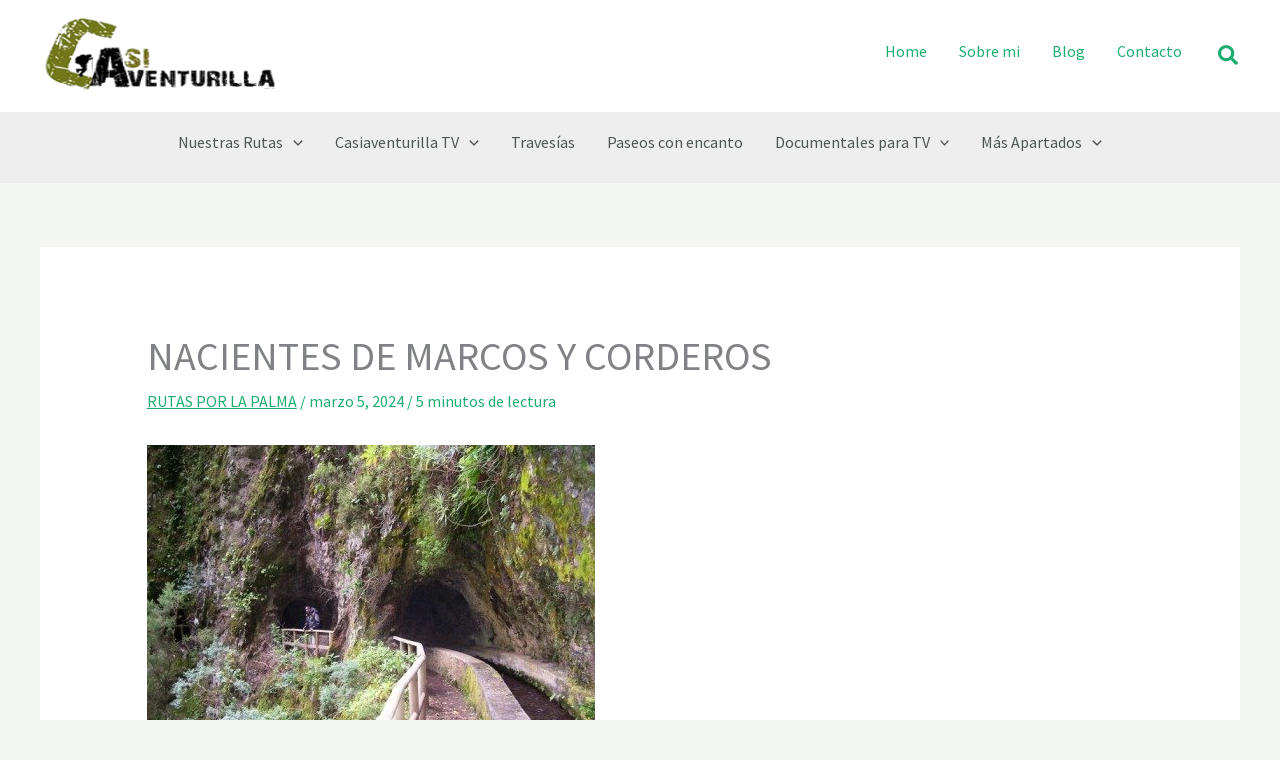

--- FILE ---
content_type: text/html; charset=UTF-8
request_url: https://www.casiaventurilla.com/nacientes-de-marcos-y-corderos-14-2-2009/
body_size: 76260
content:
<!DOCTYPE html>
<html lang="es">
<head><meta charset="UTF-8"><script>if(navigator.userAgent.match(/MSIE|Internet Explorer/i)||navigator.userAgent.match(/Trident\/7\..*?rv:11/i)){var href=document.location.href;if(!href.match(/[?&]nowprocket/)){if(href.indexOf("?")==-1){if(href.indexOf("#")==-1){document.location.href=href+"?nowprocket=1"}else{document.location.href=href.replace("#","?nowprocket=1#")}}else{if(href.indexOf("#")==-1){document.location.href=href+"&nowprocket=1"}else{document.location.href=href.replace("#","&nowprocket=1#")}}}}</script><script>(()=>{class RocketLazyLoadScripts{constructor(){this.v="2.0.3",this.userEvents=["keydown","keyup","mousedown","mouseup","mousemove","mouseover","mouseenter","mouseout","mouseleave","touchmove","touchstart","touchend","touchcancel","wheel","click","dblclick","input","visibilitychange"],this.attributeEvents=["onblur","onclick","oncontextmenu","ondblclick","onfocus","onmousedown","onmouseenter","onmouseleave","onmousemove","onmouseout","onmouseover","onmouseup","onmousewheel","onscroll","onsubmit"]}async t(){this.i(),this.o(),/iP(ad|hone)/.test(navigator.userAgent)&&this.h(),this.u(),this.l(this),this.m(),this.k(this),this.p(this),this._(),await Promise.all([this.R(),this.L()]),this.lastBreath=Date.now(),this.S(this),this.P(),this.D(),this.O(),this.M(),await this.C(this.delayedScripts.normal),await this.C(this.delayedScripts.defer),await this.C(this.delayedScripts.async),this.F("domReady"),await this.T(),await this.j(),await this.I(),this.F("windowLoad"),await this.A(),window.dispatchEvent(new Event("rocket-allScriptsLoaded")),this.everythingLoaded=!0,this.lastTouchEnd&&await new Promise((t=>setTimeout(t,500-Date.now()+this.lastTouchEnd))),this.H(),this.F("all"),this.U(),this.W()}i(){this.CSPIssue=sessionStorage.getItem("rocketCSPIssue"),document.addEventListener("securitypolicyviolation",(t=>{this.CSPIssue||"script-src-elem"!==t.violatedDirective||"data"!==t.blockedURI||(this.CSPIssue=!0,sessionStorage.setItem("rocketCSPIssue",!0))}),{isRocket:!0})}o(){window.addEventListener("pageshow",(t=>{this.persisted=t.persisted,this.realWindowLoadedFired=!0}),{isRocket:!0}),window.addEventListener("pagehide",(()=>{this.onFirstUserAction=null}),{isRocket:!0})}h(){let t;function e(e){t=e}window.addEventListener("touchstart",e,{isRocket:!0}),window.addEventListener("touchend",(function i(o){Math.abs(o.changedTouches[0].pageX-t.changedTouches[0].pageX)<10&&Math.abs(o.changedTouches[0].pageY-t.changedTouches[0].pageY)<10&&o.timeStamp-t.timeStamp<200&&(o.target.dispatchEvent(new PointerEvent("click",{target:o.target,bubbles:!0,cancelable:!0,detail:1})),event.preventDefault(),window.removeEventListener("touchstart",e,{isRocket:!0}),window.removeEventListener("touchend",i,{isRocket:!0}))}),{isRocket:!0})}q(t){this.userActionTriggered||("mousemove"!==t.type||this.firstMousemoveIgnored?"keyup"===t.type||"mouseover"===t.type||"mouseout"===t.type||(this.userActionTriggered=!0,this.onFirstUserAction&&this.onFirstUserAction()):this.firstMousemoveIgnored=!0),"click"===t.type&&t.preventDefault(),this.savedUserEvents.length>0&&(t.stopPropagation(),t.stopImmediatePropagation()),"touchstart"===this.lastEvent&&"touchend"===t.type&&(this.lastTouchEnd=Date.now()),"click"===t.type&&(this.lastTouchEnd=0),this.lastEvent=t.type,this.savedUserEvents.push(t)}u(){this.savedUserEvents=[],this.userEventHandler=this.q.bind(this),this.userEvents.forEach((t=>window.addEventListener(t,this.userEventHandler,{passive:!1,isRocket:!0})))}U(){this.userEvents.forEach((t=>window.removeEventListener(t,this.userEventHandler,{passive:!1,isRocket:!0}))),this.savedUserEvents.forEach((t=>{t.target.dispatchEvent(new window[t.constructor.name](t.type,t))}))}m(){this.eventsMutationObserver=new MutationObserver((t=>{const e="return false";for(const i of t){if("attributes"===i.type){const t=i.target.getAttribute(i.attributeName);t&&t!==e&&(i.target.setAttribute("data-rocket-"+i.attributeName,t),i.target["rocket"+i.attributeName]=new Function("event",t),i.target.setAttribute(i.attributeName,e))}"childList"===i.type&&i.addedNodes.forEach((t=>{if(t.nodeType===Node.ELEMENT_NODE)for(const i of t.attributes)this.attributeEvents.includes(i.name)&&i.value&&""!==i.value&&(t.setAttribute("data-rocket-"+i.name,i.value),t["rocket"+i.name]=new Function("event",i.value),t.setAttribute(i.name,e))}))}})),this.eventsMutationObserver.observe(document,{subtree:!0,childList:!0,attributeFilter:this.attributeEvents})}H(){this.eventsMutationObserver.disconnect(),this.attributeEvents.forEach((t=>{document.querySelectorAll("[data-rocket-"+t+"]").forEach((e=>{e.setAttribute(t,e.getAttribute("data-rocket-"+t)),e.removeAttribute("data-rocket-"+t)}))}))}k(t){Object.defineProperty(HTMLElement.prototype,"onclick",{get(){return this.rocketonclick||null},set(e){this.rocketonclick=e,this.setAttribute(t.everythingLoaded?"onclick":"data-rocket-onclick","this.rocketonclick(event)")}})}S(t){function e(e,i){let o=e[i];e[i]=null,Object.defineProperty(e,i,{get:()=>o,set(s){t.everythingLoaded?o=s:e["rocket"+i]=o=s}})}e(document,"onreadystatechange"),e(window,"onload"),e(window,"onpageshow");try{Object.defineProperty(document,"readyState",{get:()=>t.rocketReadyState,set(e){t.rocketReadyState=e},configurable:!0}),document.readyState="loading"}catch(t){console.log("WPRocket DJE readyState conflict, bypassing")}}l(t){this.originalAddEventListener=EventTarget.prototype.addEventListener,this.originalRemoveEventListener=EventTarget.prototype.removeEventListener,this.savedEventListeners=[],EventTarget.prototype.addEventListener=function(e,i,o){o&&o.isRocket||!t.B(e,this)&&!t.userEvents.includes(e)||t.B(e,this)&&!t.userActionTriggered||e.startsWith("rocket-")||t.everythingLoaded?t.originalAddEventListener.call(this,e,i,o):t.savedEventListeners.push({target:this,remove:!1,type:e,func:i,options:o})},EventTarget.prototype.removeEventListener=function(e,i,o){o&&o.isRocket||!t.B(e,this)&&!t.userEvents.includes(e)||t.B(e,this)&&!t.userActionTriggered||e.startsWith("rocket-")||t.everythingLoaded?t.originalRemoveEventListener.call(this,e,i,o):t.savedEventListeners.push({target:this,remove:!0,type:e,func:i,options:o})}}F(t){"all"===t&&(EventTarget.prototype.addEventListener=this.originalAddEventListener,EventTarget.prototype.removeEventListener=this.originalRemoveEventListener),this.savedEventListeners=this.savedEventListeners.filter((e=>{let i=e.type,o=e.target||window;return"domReady"===t&&"DOMContentLoaded"!==i&&"readystatechange"!==i||("windowLoad"===t&&"load"!==i&&"readystatechange"!==i&&"pageshow"!==i||(this.B(i,o)&&(i="rocket-"+i),e.remove?o.removeEventListener(i,e.func,e.options):o.addEventListener(i,e.func,e.options),!1))}))}p(t){let e;function i(e){return t.everythingLoaded?e:e.split(" ").map((t=>"load"===t||t.startsWith("load.")?"rocket-jquery-load":t)).join(" ")}function o(o){function s(e){const s=o.fn[e];o.fn[e]=o.fn.init.prototype[e]=function(){return this[0]===window&&t.userActionTriggered&&("string"==typeof arguments[0]||arguments[0]instanceof String?arguments[0]=i(arguments[0]):"object"==typeof arguments[0]&&Object.keys(arguments[0]).forEach((t=>{const e=arguments[0][t];delete arguments[0][t],arguments[0][i(t)]=e}))),s.apply(this,arguments),this}}if(o&&o.fn&&!t.allJQueries.includes(o)){const e={DOMContentLoaded:[],"rocket-DOMContentLoaded":[]};for(const t in e)document.addEventListener(t,(()=>{e[t].forEach((t=>t()))}),{isRocket:!0});o.fn.ready=o.fn.init.prototype.ready=function(i){function s(){parseInt(o.fn.jquery)>2?setTimeout((()=>i.bind(document)(o))):i.bind(document)(o)}return t.realDomReadyFired?!t.userActionTriggered||t.fauxDomReadyFired?s():e["rocket-DOMContentLoaded"].push(s):e.DOMContentLoaded.push(s),o([])},s("on"),s("one"),s("off"),t.allJQueries.push(o)}e=o}t.allJQueries=[],o(window.jQuery),Object.defineProperty(window,"jQuery",{get:()=>e,set(t){o(t)}})}P(){const t=new Map;document.write=document.writeln=function(e){const i=document.currentScript,o=document.createRange(),s=i.parentElement;let n=t.get(i);void 0===n&&(n=i.nextSibling,t.set(i,n));const c=document.createDocumentFragment();o.setStart(c,0),c.appendChild(o.createContextualFragment(e)),s.insertBefore(c,n)}}async R(){return new Promise((t=>{this.userActionTriggered?t():this.onFirstUserAction=t}))}async L(){return new Promise((t=>{document.addEventListener("DOMContentLoaded",(()=>{this.realDomReadyFired=!0,t()}),{isRocket:!0})}))}async I(){return this.realWindowLoadedFired?Promise.resolve():new Promise((t=>{window.addEventListener("load",t,{isRocket:!0})}))}M(){this.pendingScripts=[];this.scriptsMutationObserver=new MutationObserver((t=>{for(const e of t)e.addedNodes.forEach((t=>{"SCRIPT"!==t.tagName||t.noModule||t.isWPRocket||this.pendingScripts.push({script:t,promise:new Promise((e=>{const i=()=>{const i=this.pendingScripts.findIndex((e=>e.script===t));i>=0&&this.pendingScripts.splice(i,1),e()};t.addEventListener("load",i,{isRocket:!0}),t.addEventListener("error",i,{isRocket:!0}),setTimeout(i,1e3)}))})}))})),this.scriptsMutationObserver.observe(document,{childList:!0,subtree:!0})}async j(){await this.J(),this.pendingScripts.length?(await this.pendingScripts[0].promise,await this.j()):this.scriptsMutationObserver.disconnect()}D(){this.delayedScripts={normal:[],async:[],defer:[]},document.querySelectorAll("script[type$=rocketlazyloadscript]").forEach((t=>{t.hasAttribute("data-rocket-src")?t.hasAttribute("async")&&!1!==t.async?this.delayedScripts.async.push(t):t.hasAttribute("defer")&&!1!==t.defer||"module"===t.getAttribute("data-rocket-type")?this.delayedScripts.defer.push(t):this.delayedScripts.normal.push(t):this.delayedScripts.normal.push(t)}))}async _(){await this.L();let t=[];document.querySelectorAll("script[type$=rocketlazyloadscript][data-rocket-src]").forEach((e=>{let i=e.getAttribute("data-rocket-src");if(i&&!i.startsWith("data:")){i.startsWith("//")&&(i=location.protocol+i);try{const o=new URL(i).origin;o!==location.origin&&t.push({src:o,crossOrigin:e.crossOrigin||"module"===e.getAttribute("data-rocket-type")})}catch(t){}}})),t=[...new Map(t.map((t=>[JSON.stringify(t),t]))).values()],this.N(t,"preconnect")}async $(t){if(await this.G(),!0!==t.noModule||!("noModule"in HTMLScriptElement.prototype))return new Promise((e=>{let i;function o(){(i||t).setAttribute("data-rocket-status","executed"),e()}try{if(navigator.userAgent.includes("Firefox/")||""===navigator.vendor||this.CSPIssue)i=document.createElement("script"),[...t.attributes].forEach((t=>{let e=t.nodeName;"type"!==e&&("data-rocket-type"===e&&(e="type"),"data-rocket-src"===e&&(e="src"),i.setAttribute(e,t.nodeValue))})),t.text&&(i.text=t.text),t.nonce&&(i.nonce=t.nonce),i.hasAttribute("src")?(i.addEventListener("load",o,{isRocket:!0}),i.addEventListener("error",(()=>{i.setAttribute("data-rocket-status","failed-network"),e()}),{isRocket:!0}),setTimeout((()=>{i.isConnected||e()}),1)):(i.text=t.text,o()),i.isWPRocket=!0,t.parentNode.replaceChild(i,t);else{const i=t.getAttribute("data-rocket-type"),s=t.getAttribute("data-rocket-src");i?(t.type=i,t.removeAttribute("data-rocket-type")):t.removeAttribute("type"),t.addEventListener("load",o,{isRocket:!0}),t.addEventListener("error",(i=>{this.CSPIssue&&i.target.src.startsWith("data:")?(console.log("WPRocket: CSP fallback activated"),t.removeAttribute("src"),this.$(t).then(e)):(t.setAttribute("data-rocket-status","failed-network"),e())}),{isRocket:!0}),s?(t.fetchPriority="high",t.removeAttribute("data-rocket-src"),t.src=s):t.src="data:text/javascript;base64,"+window.btoa(unescape(encodeURIComponent(t.text)))}}catch(i){t.setAttribute("data-rocket-status","failed-transform"),e()}}));t.setAttribute("data-rocket-status","skipped")}async C(t){const e=t.shift();return e?(e.isConnected&&await this.$(e),this.C(t)):Promise.resolve()}O(){this.N([...this.delayedScripts.normal,...this.delayedScripts.defer,...this.delayedScripts.async],"preload")}N(t,e){this.trash=this.trash||[];let i=!0;var o=document.createDocumentFragment();t.forEach((t=>{const s=t.getAttribute&&t.getAttribute("data-rocket-src")||t.src;if(s&&!s.startsWith("data:")){const n=document.createElement("link");n.href=s,n.rel=e,"preconnect"!==e&&(n.as="script",n.fetchPriority=i?"high":"low"),t.getAttribute&&"module"===t.getAttribute("data-rocket-type")&&(n.crossOrigin=!0),t.crossOrigin&&(n.crossOrigin=t.crossOrigin),t.integrity&&(n.integrity=t.integrity),t.nonce&&(n.nonce=t.nonce),o.appendChild(n),this.trash.push(n),i=!1}})),document.head.appendChild(o)}W(){this.trash.forEach((t=>t.remove()))}async T(){try{document.readyState="interactive"}catch(t){}this.fauxDomReadyFired=!0;try{await this.G(),document.dispatchEvent(new Event("rocket-readystatechange")),await this.G(),document.rocketonreadystatechange&&document.rocketonreadystatechange(),await this.G(),document.dispatchEvent(new Event("rocket-DOMContentLoaded")),await this.G(),window.dispatchEvent(new Event("rocket-DOMContentLoaded"))}catch(t){console.error(t)}}async A(){try{document.readyState="complete"}catch(t){}try{await this.G(),document.dispatchEvent(new Event("rocket-readystatechange")),await this.G(),document.rocketonreadystatechange&&document.rocketonreadystatechange(),await this.G(),window.dispatchEvent(new Event("rocket-load")),await this.G(),window.rocketonload&&window.rocketonload(),await this.G(),this.allJQueries.forEach((t=>t(window).trigger("rocket-jquery-load"))),await this.G();const t=new Event("rocket-pageshow");t.persisted=this.persisted,window.dispatchEvent(t),await this.G(),window.rocketonpageshow&&window.rocketonpageshow({persisted:this.persisted})}catch(t){console.error(t)}}async G(){Date.now()-this.lastBreath>45&&(await this.J(),this.lastBreath=Date.now())}async J(){return document.hidden?new Promise((t=>setTimeout(t))):new Promise((t=>requestAnimationFrame(t)))}B(t,e){return e===document&&"readystatechange"===t||(e===document&&"DOMContentLoaded"===t||(e===window&&"DOMContentLoaded"===t||(e===window&&"load"===t||e===window&&"pageshow"===t)))}static run(){(new RocketLazyLoadScripts).t()}}RocketLazyLoadScripts.run()})();</script>

<meta name="viewport" content="width=device-width, initial-scale=1">
	<link rel="profile" href="https://gmpg.org/xfn/11"> 
	<!-- Google tag (gtag.js) -->
<script type="rocketlazyloadscript" async data-rocket-src="https://www.googletagmanager.com/gtag/js?id=G-CM84JKPME4"></script>
<script type="rocketlazyloadscript">
  window.dataLayer = window.dataLayer || [];
  function gtag(){dataLayer.push(arguments);}
  gtag('js', new Date());

  gtag('config', 'G-CM84JKPME4');
</script><title>NACIENTES DE MARCOS Y CORDEROS &#8211; Casiaventurilla Senderismo</title>
<link rel="preload" href="https://www.casiaventurilla.com/wp-content/astra-local-fonts/montserrat/JTUHjIg1_i6t8kCHKm4532VJOt5-QNFgpCtZ6Hw5aXo.woff2" as="font" type="font/woff2" crossorigin><link rel="preload" href="https://www.casiaventurilla.com/wp-content/astra-local-fonts/source-sans-pro/6xK3dSBYKcSV-LCoeQqfX1RYOo3qOK7l.woff2" as="font" type="font/woff2" crossorigin><meta name='robots' content='max-image-preview:large' />
<link rel='dns-prefetch' href='//www.casiaventurilla.com' />

<link rel="alternate" type="application/rss+xml" title="Casiaventurilla Senderismo &raquo; Feed" href="https://www.casiaventurilla.com/feed/" />
<link rel="alternate" type="application/rss+xml" title="Casiaventurilla Senderismo &raquo; Feed de los comentarios" href="https://www.casiaventurilla.com/comments/feed/" />
<link rel="alternate" type="application/rss+xml" title="Casiaventurilla Senderismo &raquo; Comentario NACIENTES DE MARCOS Y CORDEROS del feed" href="https://www.casiaventurilla.com/nacientes-de-marcos-y-corderos-14-2-2009/feed/" />
<link rel="alternate" title="oEmbed (JSON)" type="application/json+oembed" href="https://www.casiaventurilla.com/wp-json/oembed/1.0/embed?url=https%3A%2F%2Fwww.casiaventurilla.com%2Fnacientes-de-marcos-y-corderos-14-2-2009%2F" />
<link rel="alternate" title="oEmbed (XML)" type="text/xml+oembed" href="https://www.casiaventurilla.com/wp-json/oembed/1.0/embed?url=https%3A%2F%2Fwww.casiaventurilla.com%2Fnacientes-de-marcos-y-corderos-14-2-2009%2F&#038;format=xml" />
<style id='wp-img-auto-sizes-contain-inline-css'>
img:is([sizes=auto i],[sizes^="auto," i]){contain-intrinsic-size:3000px 1500px}
/*# sourceURL=wp-img-auto-sizes-contain-inline-css */
</style>
<link rel='stylesheet' id='astra-theme-css-css' href='https://www.casiaventurilla.com/wp-content/themes/astra/assets/css/minified/main.min.css?ver=4.12.0' media='all' />
<style id='astra-theme-css-inline-css'>
:root{--ast-post-nav-space:0;--ast-container-default-xlg-padding:6.67em;--ast-container-default-lg-padding:5.67em;--ast-container-default-slg-padding:4.34em;--ast-container-default-md-padding:3.34em;--ast-container-default-sm-padding:6.67em;--ast-container-default-xs-padding:2.4em;--ast-container-default-xxs-padding:1.4em;--ast-code-block-background:#EEEEEE;--ast-comment-inputs-background:#FAFAFA;--ast-normal-container-width:1200px;--ast-narrow-container-width:850px;--ast-blog-title-font-weight:normal;--ast-blog-meta-weight:inherit;--ast-global-color-primary:var(--ast-global-color-5);--ast-global-color-secondary:var(--ast-global-color-4);--ast-global-color-alternate-background:var(--ast-global-color-7);--ast-global-color-subtle-background:var(--ast-global-color-6);--ast-bg-style-guide:var( --ast-global-color-secondary,--ast-global-color-5 );--ast-shadow-style-guide:0px 0px 4px 0 #00000057;--ast-global-dark-bg-style:#fff;--ast-global-dark-lfs:#fbfbfb;--ast-widget-bg-color:#fafafa;--ast-wc-container-head-bg-color:#fbfbfb;--ast-title-layout-bg:#eeeeee;--ast-search-border-color:#e7e7e7;--ast-lifter-hover-bg:#e6e6e6;--ast-gallery-block-color:#000;--srfm-color-input-label:var(--ast-global-color-2);}html{font-size:112.5%;}a,.page-title{color:var(--ast-global-color-0);}a:hover,a:focus{color:var(--ast-global-color-1);}body,button,input,select,textarea,.ast-button,.ast-custom-button{font-family:'Source Sans Pro',sans-serif;font-weight:400;font-size:18px;font-size:1rem;line-height:var(--ast-body-line-height,1.65em);}blockquote{color:var(--ast-global-color-3);}h1,h2,h3,h4,h5,h6,.entry-content :where(h1,h2,h3,h4,h5,h6),.site-title,.site-title a{font-family:'Montserrat',sans-serif;font-weight:500;}.site-title{font-size:35px;font-size:1.9444444444444rem;display:none;}header .custom-logo-link img{max-width:240px;width:240px;}.astra-logo-svg{width:240px;}.site-header .site-description{font-size:15px;font-size:0.83333333333333rem;display:none;}.entry-title{font-size:26px;font-size:1.4444444444444rem;}.ast-blog-meta-container{font-size:16px;font-size:0.88888888888889rem;}.archive .ast-article-post .ast-article-inner,.blog .ast-article-post .ast-article-inner,.archive .ast-article-post .ast-article-inner:hover,.blog .ast-article-post .ast-article-inner:hover{overflow:hidden;}h1,.entry-content :where(h1){font-size:48px;font-size:2.6666666666667rem;font-family:'Montserrat',sans-serif;line-height:1.4em;}h2,.entry-content :where(h2){font-size:35px;font-size:1.9444444444444rem;font-family:'Montserrat',sans-serif;line-height:1.3em;}h3,.entry-content :where(h3){font-size:28px;font-size:1.5555555555556rem;font-family:'Montserrat',sans-serif;line-height:1.3em;}h4,.entry-content :where(h4){font-size:24px;font-size:1.3333333333333rem;line-height:1.2em;font-family:'Montserrat',sans-serif;}h5,.entry-content :where(h5){font-size:20px;font-size:1.1111111111111rem;line-height:1.2em;font-family:'Montserrat',sans-serif;}h6,.entry-content :where(h6){font-size:17px;font-size:0.94444444444444rem;line-height:1.25em;font-family:'Montserrat',sans-serif;}::selection{background-color:var(--ast-global-color-0);color:#ffffff;}body,h1,h2,h3,h4,h5,h6,.entry-title a,.entry-content :where(h1,h2,h3,h4,h5,h6){color:var(--ast-global-color-3);}.tagcloud a:hover,.tagcloud a:focus,.tagcloud a.current-item{color:#ffffff;border-color:var(--ast-global-color-0);background-color:var(--ast-global-color-0);}input:focus,input[type="text"]:focus,input[type="email"]:focus,input[type="url"]:focus,input[type="password"]:focus,input[type="reset"]:focus,input[type="search"]:focus,textarea:focus{border-color:var(--ast-global-color-0);}input[type="radio"]:checked,input[type=reset],input[type="checkbox"]:checked,input[type="checkbox"]:hover:checked,input[type="checkbox"]:focus:checked,input[type=range]::-webkit-slider-thumb{border-color:var(--ast-global-color-0);background-color:var(--ast-global-color-0);box-shadow:none;}.site-footer a:hover + .post-count,.site-footer a:focus + .post-count{background:var(--ast-global-color-0);border-color:var(--ast-global-color-0);}.single .nav-links .nav-previous,.single .nav-links .nav-next{color:var(--ast-global-color-0);}.entry-meta,.entry-meta *{line-height:1.45;color:var(--ast-global-color-0);}.entry-meta a:not(.ast-button):hover,.entry-meta a:not(.ast-button):hover *,.entry-meta a:not(.ast-button):focus,.entry-meta a:not(.ast-button):focus *,.page-links > .page-link,.page-links .page-link:hover,.post-navigation a:hover{color:var(--ast-global-color-1);}#cat option,.secondary .calendar_wrap thead a,.secondary .calendar_wrap thead a:visited{color:var(--ast-global-color-0);}.secondary .calendar_wrap #today,.ast-progress-val span{background:var(--ast-global-color-0);}.secondary a:hover + .post-count,.secondary a:focus + .post-count{background:var(--ast-global-color-0);border-color:var(--ast-global-color-0);}.calendar_wrap #today > a{color:#ffffff;}.page-links .page-link,.single .post-navigation a{color:var(--ast-global-color-0);}.ast-search-menu-icon .search-form button.search-submit{padding:0 4px;}.ast-search-menu-icon form.search-form{padding-right:0;}.ast-search-menu-icon.slide-search input.search-field{width:0;}.ast-header-search .ast-search-menu-icon.ast-dropdown-active .search-form,.ast-header-search .ast-search-menu-icon.ast-dropdown-active .search-field:focus{transition:all 0.2s;}.search-form input.search-field:focus{outline:none;}.wp-block-latest-posts > li > a{color:var(--ast-global-color-2);}.widget-title,.widget .wp-block-heading{font-size:25px;font-size:1.3888888888889rem;color:var(--ast-global-color-3);}.single .ast-author-details .author-title{color:var(--ast-global-color-1);}.ast-search-menu-icon.slide-search a:focus-visible:focus-visible,.astra-search-icon:focus-visible,#close:focus-visible,a:focus-visible,.ast-menu-toggle:focus-visible,.site .skip-link:focus-visible,.wp-block-loginout input:focus-visible,.wp-block-search.wp-block-search__button-inside .wp-block-search__inside-wrapper,.ast-header-navigation-arrow:focus-visible,.ast-orders-table__row .ast-orders-table__cell:focus-visible,a#ast-apply-coupon:focus-visible,#ast-apply-coupon:focus-visible,#close:focus-visible,.button.search-submit:focus-visible,#search_submit:focus,.normal-search:focus-visible,.ast-header-account-wrap:focus-visible,.astra-cart-drawer-close:focus,.ast-single-variation:focus,.ast-button:focus,.ast-builder-button-wrap:has(.ast-custom-button-link:focus),.ast-builder-button-wrap .ast-custom-button-link:focus{outline-style:dotted;outline-color:inherit;outline-width:thin;}input:focus,input[type="text"]:focus,input[type="email"]:focus,input[type="url"]:focus,input[type="password"]:focus,input[type="reset"]:focus,input[type="search"]:focus,input[type="number"]:focus,textarea:focus,.wp-block-search__input:focus,[data-section="section-header-mobile-trigger"] .ast-button-wrap .ast-mobile-menu-trigger-minimal:focus,.ast-mobile-popup-drawer.active .menu-toggle-close:focus,#ast-scroll-top:focus,#coupon_code:focus,#ast-coupon-code:focus{border-style:dotted;border-color:inherit;border-width:thin;}input{outline:none;}.ast-logo-title-inline .site-logo-img{padding-right:1em;}.site-logo-img img{ transition:all 0.2s linear;}body .ast-oembed-container *{position:absolute;top:0;width:100%;height:100%;left:0;}body .wp-block-embed-pocket-casts .ast-oembed-container *{position:unset;}.ast-single-post-featured-section + article {margin-top: 2em;}.site-content .ast-single-post-featured-section img {width: 100%;overflow: hidden;object-fit: cover;}.site > .ast-single-related-posts-container {margin-top: 0;}@media (min-width: 922px) {.ast-desktop .ast-container--narrow {max-width: var(--ast-narrow-container-width);margin: 0 auto;}}@media (max-width:921.9px){#ast-desktop-header{display:none;}}@media (min-width:922px){#ast-mobile-header{display:none;}}@media( max-width: 420px ) {.single .nav-links .nav-previous,.single .nav-links .nav-next {width: 100%;text-align: center;}}.wp-block-buttons.aligncenter{justify-content:center;}@media (max-width:921px){.ast-theme-transparent-header #primary,.ast-theme-transparent-header #secondary{padding:0;}}@media (max-width:921px){.ast-plain-container.ast-no-sidebar #primary{padding:0;}}.ast-plain-container.ast-no-sidebar #primary{margin-top:0;margin-bottom:0;}.wp-block-buttons .wp-block-button.is-style-outline .wp-block-button__link.wp-element-button,.ast-outline-button,.wp-block-uagb-buttons-child .uagb-buttons-repeater.ast-outline-button{border-color:var(--ast-global-color-0);border-top-width:2px;border-right-width:2px;border-bottom-width:2px;border-left-width:2px;font-family:inherit;font-weight:inherit;line-height:1em;border-top-left-radius:2px;border-top-right-radius:2px;border-bottom-right-radius:2px;border-bottom-left-radius:2px;}.wp-block-button.is-style-outline .wp-block-button__link:hover,.wp-block-buttons .wp-block-button.is-style-outline .wp-block-button__link:focus,.wp-block-buttons .wp-block-button.is-style-outline > .wp-block-button__link:not(.has-text-color):hover,.wp-block-buttons .wp-block-button.wp-block-button__link.is-style-outline:not(.has-text-color):hover,.ast-outline-button:hover,.ast-outline-button:focus,.wp-block-uagb-buttons-child .uagb-buttons-repeater.ast-outline-button:hover,.wp-block-uagb-buttons-child .uagb-buttons-repeater.ast-outline-button:focus{background-color:var(--ast-global-color-1);}.wp-block-button .wp-block-button__link.wp-element-button.is-style-outline:not(.has-background),.wp-block-button.is-style-outline>.wp-block-button__link.wp-element-button:not(.has-background),.ast-outline-button{background-color:var(--ast-global-color-0);}.entry-content[data-ast-blocks-layout] > figure{margin-bottom:1em;}@media (max-width:921px){.ast-left-sidebar #content > .ast-container{display:flex;flex-direction:column-reverse;width:100%;}.ast-separate-container .ast-article-post,.ast-separate-container .ast-article-single{padding:1.5em 2.14em;}.ast-author-box img.avatar{margin:20px 0 0 0;}}@media (min-width:922px){.ast-separate-container.ast-right-sidebar #primary,.ast-separate-container.ast-left-sidebar #primary{border:0;}.search-no-results.ast-separate-container #primary{margin-bottom:4em;}}.elementor-widget-button .elementor-button{border-style:solid;text-decoration:none;border-top-width:0;border-right-width:0;border-left-width:0;border-bottom-width:0;}.elementor-button.elementor-size-sm,.elementor-button.elementor-size-xs,.elementor-button.elementor-size-md,.elementor-button.elementor-size-lg,.elementor-button.elementor-size-xl,.elementor-button{border-top-left-radius:2px;border-top-right-radius:2px;border-bottom-right-radius:2px;border-bottom-left-radius:2px;padding-top:19px;padding-right:30px;padding-bottom:19px;padding-left:30px;}.elementor-widget-button .elementor-button{border-color:var(--ast-global-color-0);background-color:var(--ast-global-color-0);}.elementor-widget-button .elementor-button:hover,.elementor-widget-button .elementor-button:focus{color:#ffffff;background-color:var(--ast-global-color-1);border-color:var(--ast-global-color-1);}.wp-block-button .wp-block-button__link ,.elementor-widget-button .elementor-button,.elementor-widget-button .elementor-button:visited{color:var(--ast-global-color-5);}.elementor-widget-button .elementor-button{line-height:1em;}.wp-block-button .wp-block-button__link:hover,.wp-block-button .wp-block-button__link:focus{color:#ffffff;background-color:var(--ast-global-color-1);border-color:var(--ast-global-color-1);}.wp-block-button .wp-block-button__link,.wp-block-search .wp-block-search__button,body .wp-block-file .wp-block-file__button{border-color:var(--ast-global-color-0);background-color:var(--ast-global-color-0);color:var(--ast-global-color-5);font-family:inherit;font-weight:inherit;line-height:1em;border-top-left-radius:2px;border-top-right-radius:2px;border-bottom-right-radius:2px;border-bottom-left-radius:2px;padding-top:19px;padding-right:30px;padding-bottom:19px;padding-left:30px;}.menu-toggle,button,.ast-button,.ast-custom-button,.button,input#submit,input[type="button"],input[type="submit"],input[type="reset"],form[CLASS*="wp-block-search__"].wp-block-search .wp-block-search__inside-wrapper .wp-block-search__button,body .wp-block-file .wp-block-file__button{border-style:solid;border-top-width:0;border-right-width:0;border-left-width:0;border-bottom-width:0;color:var(--ast-global-color-5);border-color:var(--ast-global-color-0);background-color:var(--ast-global-color-0);padding-top:19px;padding-right:30px;padding-bottom:19px;padding-left:30px;font-family:inherit;font-weight:inherit;line-height:1em;border-top-left-radius:2px;border-top-right-radius:2px;border-bottom-right-radius:2px;border-bottom-left-radius:2px;}button:focus,.menu-toggle:hover,button:hover,.ast-button:hover,.ast-custom-button:hover .button:hover,.ast-custom-button:hover ,input[type=reset]:hover,input[type=reset]:focus,input#submit:hover,input#submit:focus,input[type="button"]:hover,input[type="button"]:focus,input[type="submit"]:hover,input[type="submit"]:focus,form[CLASS*="wp-block-search__"].wp-block-search .wp-block-search__inside-wrapper .wp-block-search__button:hover,form[CLASS*="wp-block-search__"].wp-block-search .wp-block-search__inside-wrapper .wp-block-search__button:focus,body .wp-block-file .wp-block-file__button:hover,body .wp-block-file .wp-block-file__button:focus{color:#ffffff;background-color:var(--ast-global-color-1);border-color:var(--ast-global-color-1);}@media (max-width:921px){.ast-mobile-header-stack .main-header-bar .ast-search-menu-icon{display:inline-block;}.ast-header-break-point.ast-header-custom-item-outside .ast-mobile-header-stack .main-header-bar .ast-search-icon{margin:0;}.ast-comment-avatar-wrap img{max-width:2.5em;}.ast-comment-meta{padding:0 1.8888em 1.3333em;}.ast-separate-container .ast-comment-list li.depth-1{padding:1.5em 2.14em;}.ast-separate-container .comment-respond{padding:2em 2.14em;}}@media (min-width:544px){.ast-container{max-width:100%;}}@media (max-width:544px){.ast-separate-container .ast-article-post,.ast-separate-container .ast-article-single,.ast-separate-container .comments-title,.ast-separate-container .ast-archive-description{padding:1.5em 1em;}.ast-separate-container #content .ast-container{padding-left:0.54em;padding-right:0.54em;}.ast-separate-container .ast-comment-list .bypostauthor{padding:.5em;}.ast-search-menu-icon.ast-dropdown-active .search-field{width:170px;}} #ast-mobile-header .ast-site-header-cart-li a{pointer-events:none;}body,.ast-separate-container{background-color:var(--ast-global-color-4);background-image:none;}@media (max-width:921px){.widget-title{font-size:24px;font-size:1.4117647058824rem;}body,button,input,select,textarea,.ast-button,.ast-custom-button{font-size:17px;font-size:0.94444444444444rem;}#secondary,#secondary button,#secondary input,#secondary select,#secondary textarea{font-size:17px;font-size:0.94444444444444rem;}.site-title{display:none;}.site-header .site-description{display:none;}h1,.entry-content :where(h1){font-size:36px;}h2,.entry-content :where(h2){font-size:30px;}h3,.entry-content :where(h3){font-size:25px;}h4,.entry-content :where(h4){font-size:20px;font-size:1.1111111111111rem;}h5,.entry-content :where(h5){font-size:17px;font-size:0.94444444444444rem;}h6,.entry-content :where(h6){font-size:15px;font-size:0.83333333333333rem;}}@media (max-width:544px){.widget-title{font-size:24px;font-size:1.4117647058824rem;}body,button,input,select,textarea,.ast-button,.ast-custom-button{font-size:17px;font-size:0.94444444444444rem;}#secondary,#secondary button,#secondary input,#secondary select,#secondary textarea{font-size:17px;font-size:0.94444444444444rem;}.site-title{display:none;}.site-header .site-description{display:none;}h1,.entry-content :where(h1){font-size:32px;}h2,.entry-content :where(h2){font-size:26px;}h3,.entry-content :where(h3){font-size:22px;}h4,.entry-content :where(h4){font-size:18px;font-size:1rem;}h5,.entry-content :where(h5){font-size:15px;font-size:0.83333333333333rem;}h6,.entry-content :where(h6){font-size:13px;font-size:0.72222222222222rem;}header .custom-logo-link img,.ast-header-break-point .site-branding img,.ast-header-break-point .custom-logo-link img{max-width:110px;width:110px;}.astra-logo-svg{width:110px;}.ast-header-break-point .site-logo-img .custom-mobile-logo-link img{max-width:110px;}}@media (max-width:544px){html{font-size:112.5%;}}@media (min-width:922px){.ast-container{max-width:1240px;}}@media (min-width:922px){.site-content .ast-container{display:flex;}}@media (max-width:921px){.site-content .ast-container{flex-direction:column;}}@media (min-width:922px){.main-header-menu .sub-menu .menu-item.ast-left-align-sub-menu:hover > .sub-menu,.main-header-menu .sub-menu .menu-item.ast-left-align-sub-menu.focus > .sub-menu{margin-left:-0px;}}.wp-block-file {display: flex;align-items: center;flex-wrap: wrap;justify-content: space-between;}.wp-block-pullquote {border: none;}.wp-block-pullquote blockquote::before {content: "\201D";font-family: "Helvetica",sans-serif;display: flex;transform: rotate( 180deg );font-size: 6rem;font-style: normal;line-height: 1;font-weight: bold;align-items: center;justify-content: center;}.has-text-align-right > blockquote::before {justify-content: flex-start;}.has-text-align-left > blockquote::before {justify-content: flex-end;}figure.wp-block-pullquote.is-style-solid-color blockquote {max-width: 100%;text-align: inherit;}:root {--wp--custom--ast-default-block-top-padding: 3em;--wp--custom--ast-default-block-right-padding: 3em;--wp--custom--ast-default-block-bottom-padding: 3em;--wp--custom--ast-default-block-left-padding: 3em;--wp--custom--ast-container-width: 1200px;--wp--custom--ast-content-width-size: 1200px;--wp--custom--ast-wide-width-size: calc(1200px + var(--wp--custom--ast-default-block-left-padding) + var(--wp--custom--ast-default-block-right-padding));}.ast-narrow-container {--wp--custom--ast-content-width-size: 850px;--wp--custom--ast-wide-width-size: 850px;}@media(max-width: 921px) {:root {--wp--custom--ast-default-block-top-padding: 3em;--wp--custom--ast-default-block-right-padding: 2em;--wp--custom--ast-default-block-bottom-padding: 3em;--wp--custom--ast-default-block-left-padding: 2em;}}@media(max-width: 544px) {:root {--wp--custom--ast-default-block-top-padding: 3em;--wp--custom--ast-default-block-right-padding: 1.5em;--wp--custom--ast-default-block-bottom-padding: 3em;--wp--custom--ast-default-block-left-padding: 1.5em;}}.entry-content > .wp-block-group,.entry-content > .wp-block-cover,.entry-content > .wp-block-columns {padding-top: var(--wp--custom--ast-default-block-top-padding);padding-right: var(--wp--custom--ast-default-block-right-padding);padding-bottom: var(--wp--custom--ast-default-block-bottom-padding);padding-left: var(--wp--custom--ast-default-block-left-padding);}.ast-plain-container.ast-no-sidebar .entry-content > .alignfull,.ast-page-builder-template .ast-no-sidebar .entry-content > .alignfull {margin-left: calc( -50vw + 50%);margin-right: calc( -50vw + 50%);max-width: 100vw;width: 100vw;}.ast-plain-container.ast-no-sidebar .entry-content .alignfull .alignfull,.ast-page-builder-template.ast-no-sidebar .entry-content .alignfull .alignfull,.ast-plain-container.ast-no-sidebar .entry-content .alignfull .alignwide,.ast-page-builder-template.ast-no-sidebar .entry-content .alignfull .alignwide,.ast-plain-container.ast-no-sidebar .entry-content .alignwide .alignfull,.ast-page-builder-template.ast-no-sidebar .entry-content .alignwide .alignfull,.ast-plain-container.ast-no-sidebar .entry-content .alignwide .alignwide,.ast-page-builder-template.ast-no-sidebar .entry-content .alignwide .alignwide,.ast-plain-container.ast-no-sidebar .entry-content .wp-block-column .alignfull,.ast-page-builder-template.ast-no-sidebar .entry-content .wp-block-column .alignfull,.ast-plain-container.ast-no-sidebar .entry-content .wp-block-column .alignwide,.ast-page-builder-template.ast-no-sidebar .entry-content .wp-block-column .alignwide {margin-left: auto;margin-right: auto;width: 100%;}[data-ast-blocks-layout] .wp-block-separator:not(.is-style-dots) {height: 0;}[data-ast-blocks-layout] .wp-block-separator {margin: 20px auto;}[data-ast-blocks-layout] .wp-block-separator:not(.is-style-wide):not(.is-style-dots) {max-width: 100px;}[data-ast-blocks-layout] .wp-block-separator.has-background {padding: 0;}.entry-content[data-ast-blocks-layout] > * {max-width: var(--wp--custom--ast-content-width-size);margin-left: auto;margin-right: auto;}.entry-content[data-ast-blocks-layout] > .alignwide {max-width: var(--wp--custom--ast-wide-width-size);}.entry-content[data-ast-blocks-layout] .alignfull {max-width: none;}.entry-content .wp-block-columns {margin-bottom: 0;}blockquote {margin: 1.5em;border-color: rgba(0,0,0,0.05);}.wp-block-quote:not(.has-text-align-right):not(.has-text-align-center) {border-left: 5px solid rgba(0,0,0,0.05);}.has-text-align-right > blockquote,blockquote.has-text-align-right {border-right: 5px solid rgba(0,0,0,0.05);}.has-text-align-left > blockquote,blockquote.has-text-align-left {border-left: 5px solid rgba(0,0,0,0.05);}.wp-block-site-tagline,.wp-block-latest-posts .read-more {margin-top: 15px;}.wp-block-loginout p label {display: block;}.wp-block-loginout p:not(.login-remember):not(.login-submit) input {width: 100%;}.wp-block-loginout input:focus {border-color: transparent;}.wp-block-loginout input:focus {outline: thin dotted;}.entry-content .wp-block-media-text .wp-block-media-text__content {padding: 0 0 0 8%;}.entry-content .wp-block-media-text.has-media-on-the-right .wp-block-media-text__content {padding: 0 8% 0 0;}.entry-content .wp-block-media-text.has-background .wp-block-media-text__content {padding: 8%;}.entry-content .wp-block-cover:not([class*="background-color"]):not(.has-text-color.has-link-color) .wp-block-cover__inner-container,.entry-content .wp-block-cover:not([class*="background-color"]) .wp-block-cover-image-text,.entry-content .wp-block-cover:not([class*="background-color"]) .wp-block-cover-text,.entry-content .wp-block-cover-image:not([class*="background-color"]) .wp-block-cover__inner-container,.entry-content .wp-block-cover-image:not([class*="background-color"]) .wp-block-cover-image-text,.entry-content .wp-block-cover-image:not([class*="background-color"]) .wp-block-cover-text {color: var(--ast-global-color-primary,var(--ast-global-color-5));}.wp-block-loginout .login-remember input {width: 1.1rem;height: 1.1rem;margin: 0 5px 4px 0;vertical-align: middle;}.wp-block-latest-posts > li > *:first-child,.wp-block-latest-posts:not(.is-grid) > li:first-child {margin-top: 0;}.entry-content > .wp-block-buttons,.entry-content > .wp-block-uagb-buttons {margin-bottom: 1.5em;}.wp-block-search__inside-wrapper .wp-block-search__input {padding: 0 10px;color: var(--ast-global-color-3);background: var(--ast-global-color-primary,var(--ast-global-color-5));border-color: var(--ast-border-color);}.wp-block-latest-posts .read-more {margin-bottom: 1.5em;}.wp-block-search__no-button .wp-block-search__inside-wrapper .wp-block-search__input {padding-top: 5px;padding-bottom: 5px;}.wp-block-latest-posts .wp-block-latest-posts__post-date,.wp-block-latest-posts .wp-block-latest-posts__post-author {font-size: 1rem;}.wp-block-latest-posts > li > *,.wp-block-latest-posts:not(.is-grid) > li {margin-top: 12px;margin-bottom: 12px;}.ast-page-builder-template .entry-content[data-ast-blocks-layout] > .alignwide:where(:not(.uagb-is-root-container):not(.spectra-is-root-container)) > * {max-width: var(--wp--custom--ast-wide-width-size);}.ast-page-builder-template .entry-content[data-ast-blocks-layout] > .inherit-container-width > *,.ast-page-builder-template .entry-content[data-ast-blocks-layout] > *:not(.wp-block-group):where(:not(.uagb-is-root-container):not(.spectra-is-root-container)) > *,.entry-content[data-ast-blocks-layout] > .wp-block-cover .wp-block-cover__inner-container {max-width: var(--wp--custom--ast-content-width-size) ;margin-left: auto;margin-right: auto;}.ast-page-builder-template .entry-content[data-ast-blocks-layout] > *,.ast-page-builder-template .entry-content[data-ast-blocks-layout] > .alignfull:where(:not(.wp-block-group):not(.uagb-is-root-container):not(.spectra-is-root-container)) > * {max-width: none;}.entry-content[data-ast-blocks-layout] .wp-block-cover:not(.alignleft):not(.alignright) {width: auto;}@media(max-width: 1200px) {.ast-separate-container .entry-content > .alignfull,.ast-separate-container .entry-content[data-ast-blocks-layout] > .alignwide,.ast-plain-container .entry-content[data-ast-blocks-layout] > .alignwide,.ast-plain-container .entry-content .alignfull {margin-left: calc(-1 * min(var(--ast-container-default-xlg-padding),20px)) ;margin-right: calc(-1 * min(var(--ast-container-default-xlg-padding),20px));}}@media(min-width: 1201px) {.ast-separate-container .entry-content > .alignfull {margin-left: calc(-1 * var(--ast-container-default-xlg-padding) );margin-right: calc(-1 * var(--ast-container-default-xlg-padding) );}.ast-separate-container .entry-content[data-ast-blocks-layout] > .alignwide,.ast-plain-container .entry-content[data-ast-blocks-layout] > .alignwide {margin-left: calc(-1 * var(--wp--custom--ast-default-block-left-padding) );margin-right: calc(-1 * var(--wp--custom--ast-default-block-right-padding) );}}@media(min-width: 921px) {.ast-separate-container .entry-content .wp-block-group.alignwide:not(.inherit-container-width) > :where(:not(.alignleft):not(.alignright)),.ast-plain-container .entry-content .wp-block-group.alignwide:not(.inherit-container-width) > :where(:not(.alignleft):not(.alignright)) {max-width: calc( var(--wp--custom--ast-content-width-size) + 80px );}.ast-plain-container.ast-right-sidebar .entry-content[data-ast-blocks-layout] .alignfull,.ast-plain-container.ast-left-sidebar .entry-content[data-ast-blocks-layout] .alignfull {margin-left: -60px;margin-right: -60px;}}@media(min-width: 544px) {.entry-content > .alignleft {margin-right: 20px;}.entry-content > .alignright {margin-left: 20px;}}@media (max-width:544px){.wp-block-columns .wp-block-column:not(:last-child){margin-bottom:20px;}.wp-block-latest-posts{margin:0;}}@media( max-width: 600px ) {.entry-content .wp-block-media-text .wp-block-media-text__content,.entry-content .wp-block-media-text.has-media-on-the-right .wp-block-media-text__content {padding: 8% 0 0;}.entry-content .wp-block-media-text.has-background .wp-block-media-text__content {padding: 8%;}}.ast-page-builder-template .entry-header {padding-left: 0;}.ast-narrow-container .site-content .wp-block-uagb-image--align-full .wp-block-uagb-image__figure {max-width: 100%;margin-left: auto;margin-right: auto;}:root .has-ast-global-color-0-color{color:var(--ast-global-color-0);}:root .has-ast-global-color-0-background-color{background-color:var(--ast-global-color-0);}:root .wp-block-button .has-ast-global-color-0-color{color:var(--ast-global-color-0);}:root .wp-block-button .has-ast-global-color-0-background-color{background-color:var(--ast-global-color-0);}:root .has-ast-global-color-1-color{color:var(--ast-global-color-1);}:root .has-ast-global-color-1-background-color{background-color:var(--ast-global-color-1);}:root .wp-block-button .has-ast-global-color-1-color{color:var(--ast-global-color-1);}:root .wp-block-button .has-ast-global-color-1-background-color{background-color:var(--ast-global-color-1);}:root .has-ast-global-color-2-color{color:var(--ast-global-color-2);}:root .has-ast-global-color-2-background-color{background-color:var(--ast-global-color-2);}:root .wp-block-button .has-ast-global-color-2-color{color:var(--ast-global-color-2);}:root .wp-block-button .has-ast-global-color-2-background-color{background-color:var(--ast-global-color-2);}:root .has-ast-global-color-3-color{color:var(--ast-global-color-3);}:root .has-ast-global-color-3-background-color{background-color:var(--ast-global-color-3);}:root .wp-block-button .has-ast-global-color-3-color{color:var(--ast-global-color-3);}:root .wp-block-button .has-ast-global-color-3-background-color{background-color:var(--ast-global-color-3);}:root .has-ast-global-color-4-color{color:var(--ast-global-color-4);}:root .has-ast-global-color-4-background-color{background-color:var(--ast-global-color-4);}:root .wp-block-button .has-ast-global-color-4-color{color:var(--ast-global-color-4);}:root .wp-block-button .has-ast-global-color-4-background-color{background-color:var(--ast-global-color-4);}:root .has-ast-global-color-5-color{color:var(--ast-global-color-5);}:root .has-ast-global-color-5-background-color{background-color:var(--ast-global-color-5);}:root .wp-block-button .has-ast-global-color-5-color{color:var(--ast-global-color-5);}:root .wp-block-button .has-ast-global-color-5-background-color{background-color:var(--ast-global-color-5);}:root .has-ast-global-color-6-color{color:var(--ast-global-color-6);}:root .has-ast-global-color-6-background-color{background-color:var(--ast-global-color-6);}:root .wp-block-button .has-ast-global-color-6-color{color:var(--ast-global-color-6);}:root .wp-block-button .has-ast-global-color-6-background-color{background-color:var(--ast-global-color-6);}:root .has-ast-global-color-7-color{color:var(--ast-global-color-7);}:root .has-ast-global-color-7-background-color{background-color:var(--ast-global-color-7);}:root .wp-block-button .has-ast-global-color-7-color{color:var(--ast-global-color-7);}:root .wp-block-button .has-ast-global-color-7-background-color{background-color:var(--ast-global-color-7);}:root .has-ast-global-color-8-color{color:var(--ast-global-color-8);}:root .has-ast-global-color-8-background-color{background-color:var(--ast-global-color-8);}:root .wp-block-button .has-ast-global-color-8-color{color:var(--ast-global-color-8);}:root .wp-block-button .has-ast-global-color-8-background-color{background-color:var(--ast-global-color-8);}:root{--ast-global-color-0:#1BAE70;--ast-global-color-1:#06752E;--ast-global-color-2:#14261C;--ast-global-color-3:#4E5652;--ast-global-color-4:#F4F6F4;--ast-global-color-5:#FFFFFF;--ast-global-color-6:#000000;--ast-global-color-7:#4B4F58;--ast-global-color-8:#F6F7F8;}:root {--ast-border-color : #dddddd;}.ast-single-entry-banner {-js-display: flex;display: flex;flex-direction: column;justify-content: center;text-align: center;position: relative;background: var(--ast-title-layout-bg);}.ast-single-entry-banner[data-banner-layout="layout-1"] {max-width: 1200px;background: inherit;padding: 20px 0;}.ast-single-entry-banner[data-banner-width-type="custom"] {margin: 0 auto;width: 100%;}.ast-single-entry-banner + .site-content .entry-header {margin-bottom: 0;}.site .ast-author-avatar {--ast-author-avatar-size: ;}a.ast-underline-text {text-decoration: underline;}.ast-container > .ast-terms-link {position: relative;display: block;}a.ast-button.ast-badge-tax {padding: 4px 8px;border-radius: 3px;font-size: inherit;}header.entry-header:not(.related-entry-header){text-align:left;}header.entry-header:not(.related-entry-header) .entry-title{font-size:45px;font-size:2.5rem;}header.entry-header:not(.related-entry-header) > *:not(:last-child){margin-bottom:10px;}.ast-separate-container header.entry-header:not(.related-entry-header) .post-thumb{margin-left:calc( -1 * var(--ast-container-default-xlg-padding) );margin-right:calc( -1 * var(--ast-container-default-xlg-padding) );}.ast-separate-container header.entry-header:not(.related-entry-header) > *:first-child.post-thumb{margin-top:calc( -1 * var(--ast-container-default-xlg-padding) );}@media (max-width:921px){header.entry-header:not(.related-entry-header){text-align:left;}.ast-separate-container header.entry-header:not(.related-entry-header) .post-thumb{margin-left:calc( -1 * var(--ast-container-default-xlg-padding) );margin-right:calc( -1 * var(--ast-container-default-xlg-padding) );}.ast-separate-container header.entry-header:not(.related-entry-header) > *:first-child.post-thumb{margin-top:calc( -1 * var(--ast-container-default-xlg-padding) );}}@media (max-width:544px){header.entry-header:not(.related-entry-header){text-align:left;}.ast-separate-container header.entry-header:not(.related-entry-header) .post-thumb{margin-left:calc( -1 * 1em );margin-right:calc( -1 * 1em );}.ast-separate-container header.entry-header:not(.related-entry-header) > *:first-child.post-thumb{margin-top:calc( -1 * 1.5em );}}.ast-archive-entry-banner {-js-display: flex;display: flex;flex-direction: column;justify-content: center;text-align: center;position: relative;background: var(--ast-title-layout-bg);}.ast-archive-entry-banner[data-banner-width-type="custom"] {margin: 0 auto;width: 100%;}.ast-archive-entry-banner[data-banner-layout="layout-1"] {background: inherit;padding: 20px 0;text-align: left;}body.archive .ast-archive-description{max-width:1200px;width:100%;text-align:left;padding-top:3em;padding-right:3em;padding-bottom:3em;padding-left:3em;}body.archive .ast-archive-description .ast-archive-title,body.archive .ast-archive-description .ast-archive-title *{font-size:40px;font-size:2.2222222222222rem;}body.archive .ast-archive-description > *:not(:last-child){margin-bottom:10px;}@media (max-width:921px){body.archive .ast-archive-description{text-align:left;}}@media (max-width:544px){body.archive .ast-archive-description{text-align:left;}}.ast-breadcrumbs .trail-browse,.ast-breadcrumbs .trail-items,.ast-breadcrumbs .trail-items li{display:inline-block;margin:0;padding:0;border:none;background:inherit;text-indent:0;text-decoration:none;}.ast-breadcrumbs .trail-browse{font-size:inherit;font-style:inherit;font-weight:inherit;color:inherit;}.ast-breadcrumbs .trail-items{list-style:none;}.trail-items li::after{padding:0 0.3em;content:"\00bb";}.trail-items li:last-of-type::after{display:none;}h1,h2,h3,h4,h5,h6,.entry-content :where(h1,h2,h3,h4,h5,h6){color:var(--ast-global-color-2);}@media (max-width:921px){.ast-builder-grid-row-container.ast-builder-grid-row-tablet-3-firstrow .ast-builder-grid-row > *:first-child,.ast-builder-grid-row-container.ast-builder-grid-row-tablet-3-lastrow .ast-builder-grid-row > *:last-child{grid-column:1 / -1;}}@media (max-width:544px){.ast-builder-grid-row-container.ast-builder-grid-row-mobile-3-firstrow .ast-builder-grid-row > *:first-child,.ast-builder-grid-row-container.ast-builder-grid-row-mobile-3-lastrow .ast-builder-grid-row > *:last-child{grid-column:1 / -1;}}.ast-builder-layout-element[data-section="title_tagline"]{display:flex;}@media (max-width:921px){.ast-header-break-point .ast-builder-layout-element[data-section="title_tagline"]{display:flex;}}@media (max-width:544px){.ast-header-break-point .ast-builder-layout-element[data-section="title_tagline"]{display:flex;}}.ast-builder-menu-1{font-family:inherit;font-weight:inherit;}.ast-builder-menu-1 .menu-item > .menu-link{color:var(--ast-global-color-3);}.ast-builder-menu-1 .menu-item > .ast-menu-toggle{color:var(--ast-global-color-3);}.ast-builder-menu-1 .menu-item:hover > .menu-link,.ast-builder-menu-1 .inline-on-mobile .menu-item:hover > .ast-menu-toggle{color:var(--ast-global-color-1);}.ast-builder-menu-1 .menu-item:hover > .ast-menu-toggle{color:var(--ast-global-color-1);}.ast-builder-menu-1 .menu-item.current-menu-item > .menu-link,.ast-builder-menu-1 .inline-on-mobile .menu-item.current-menu-item > .ast-menu-toggle,.ast-builder-menu-1 .current-menu-ancestor > .menu-link{color:var(--ast-global-color-1);}.ast-builder-menu-1 .menu-item.current-menu-item > .ast-menu-toggle{color:var(--ast-global-color-1);}.ast-builder-menu-1 .sub-menu,.ast-builder-menu-1 .inline-on-mobile .sub-menu{border-top-width:0px;border-bottom-width:0px;border-right-width:0px;border-left-width:0px;border-color:var(--ast-global-color-0);border-style:solid;}.ast-builder-menu-1 .sub-menu .sub-menu{top:0px;}.ast-builder-menu-1 .main-header-menu > .menu-item > .sub-menu,.ast-builder-menu-1 .main-header-menu > .menu-item > .astra-full-megamenu-wrapper{margin-top:0px;}.ast-desktop .ast-builder-menu-1 .main-header-menu > .menu-item > .sub-menu:before,.ast-desktop .ast-builder-menu-1 .main-header-menu > .menu-item > .astra-full-megamenu-wrapper:before{height:calc( 0px + 0px + 5px );}.ast-desktop .ast-builder-menu-1 .menu-item .sub-menu .menu-link{border-style:none;}@media (max-width:921px){.ast-builder-menu-1 .main-header-menu .menu-item > .menu-link{color:var(--ast-global-color-2);}.ast-builder-menu-1 .menu-item > .ast-menu-toggle{color:var(--ast-global-color-2);}.ast-builder-menu-1 .menu-item:hover > .menu-link,.ast-builder-menu-1 .inline-on-mobile .menu-item:hover > .ast-menu-toggle{color:var(--ast-global-color-1);}.ast-builder-menu-1 .menu-item:hover > .ast-menu-toggle{color:var(--ast-global-color-1);}.ast-builder-menu-1 .menu-item.current-menu-item > .menu-link,.ast-builder-menu-1 .inline-on-mobile .menu-item.current-menu-item > .ast-menu-toggle,.ast-builder-menu-1 .current-menu-ancestor > .menu-link,.ast-builder-menu-1 .current-menu-ancestor > .ast-menu-toggle{color:var(--ast-global-color-1);}.ast-builder-menu-1 .menu-item.current-menu-item > .ast-menu-toggle{color:var(--ast-global-color-1);}.ast-header-break-point .ast-builder-menu-1 .menu-item.menu-item-has-children > .ast-menu-toggle{top:0;}.ast-builder-menu-1 .inline-on-mobile .menu-item.menu-item-has-children > .ast-menu-toggle{right:-15px;}.ast-builder-menu-1 .menu-item-has-children > .menu-link:after{content:unset;}.ast-builder-menu-1 .main-header-menu > .menu-item > .sub-menu,.ast-builder-menu-1 .main-header-menu > .menu-item > .astra-full-megamenu-wrapper{margin-top:0;}.ast-builder-menu-1 .main-header-menu,.ast-builder-menu-1 .main-header-menu .sub-menu{background-color:var(--ast-global-color-5);background-image:none;}}@media (max-width:544px){.ast-header-break-point .ast-builder-menu-1 .menu-item.menu-item-has-children > .ast-menu-toggle{top:0;}.ast-builder-menu-1 .main-header-menu > .menu-item > .sub-menu,.ast-builder-menu-1 .main-header-menu > .menu-item > .astra-full-megamenu-wrapper{margin-top:0;}}.ast-builder-menu-1{display:flex;}@media (max-width:921px){.ast-header-break-point .ast-builder-menu-1{display:flex;}}@media (max-width:544px){.ast-header-break-point .ast-builder-menu-1{display:flex;}}.ast-builder-menu-2{font-family:inherit;font-weight:inherit;}.ast-builder-menu-2 .sub-menu,.ast-builder-menu-2 .inline-on-mobile .sub-menu{border-top-width:2px;border-bottom-width:0px;border-right-width:0px;border-left-width:0px;border-color:var(--ast-global-color-0);border-style:solid;}.ast-builder-menu-2 .sub-menu .sub-menu{top:-2px;}.ast-builder-menu-2 .main-header-menu > .menu-item > .sub-menu,.ast-builder-menu-2 .main-header-menu > .menu-item > .astra-full-megamenu-wrapper{margin-top:0px;}.ast-desktop .ast-builder-menu-2 .main-header-menu > .menu-item > .sub-menu:before,.ast-desktop .ast-builder-menu-2 .main-header-menu > .menu-item > .astra-full-megamenu-wrapper:before{height:calc( 0px + 2px + 5px );}.ast-desktop .ast-builder-menu-2 .menu-item .sub-menu .menu-link{border-style:none;}@media (max-width:921px){.ast-header-break-point .ast-builder-menu-2 .menu-item.menu-item-has-children > .ast-menu-toggle{top:0;}.ast-builder-menu-2 .inline-on-mobile .menu-item.menu-item-has-children > .ast-menu-toggle{right:-15px;}.ast-builder-menu-2 .menu-item-has-children > .menu-link:after{content:unset;}.ast-builder-menu-2 .main-header-menu > .menu-item > .sub-menu,.ast-builder-menu-2 .main-header-menu > .menu-item > .astra-full-megamenu-wrapper{margin-top:0;}}@media (max-width:544px){.ast-header-break-point .ast-builder-menu-2 .menu-item.menu-item-has-children > .ast-menu-toggle{top:0;}.ast-builder-menu-2 .main-header-menu > .menu-item > .sub-menu,.ast-builder-menu-2 .main-header-menu > .menu-item > .astra-full-megamenu-wrapper{margin-top:0;}}.ast-builder-menu-2{display:flex;}@media (max-width:921px){.ast-header-break-point .ast-builder-menu-2{display:flex;}}@media (max-width:544px){.ast-header-break-point .ast-builder-menu-2{display:flex;}}.ast-desktop .ast-menu-hover-style-underline > .menu-item > .menu-link:before,.ast-desktop .ast-menu-hover-style-overline > .menu-item > .menu-link:before {content: "";position: absolute;width: 100%;right: 50%;height: 1px;background-color: transparent;transform: scale(0,0) translate(-50%,0);transition: transform .3s ease-in-out,color .0s ease-in-out;}.ast-desktop .ast-menu-hover-style-underline > .menu-item:hover > .menu-link:before,.ast-desktop .ast-menu-hover-style-overline > .menu-item:hover > .menu-link:before {width: calc(100% - 1.2em);background-color: currentColor;transform: scale(1,1) translate(50%,0);}.ast-desktop .ast-menu-hover-style-underline > .menu-item > .menu-link:before {bottom: 0;}.ast-desktop .ast-menu-hover-style-overline > .menu-item > .menu-link:before {top: 0;}.ast-desktop .ast-menu-hover-style-zoom > .menu-item > .menu-link:hover {transition: all .3s ease;transform: scale(1.2);}.main-header-bar .main-header-bar-navigation .ast-search-icon {display: block;z-index: 4;position: relative;}.ast-search-icon .ast-icon {z-index: 4;}.ast-search-icon {z-index: 4;position: relative;line-height: normal;}.main-header-bar .ast-search-menu-icon .search-form {background-color: #ffffff;}.ast-search-menu-icon.ast-dropdown-active.slide-search .search-form {visibility: visible;opacity: 1;}.ast-search-menu-icon .search-form {border: 1px solid var(--ast-search-border-color);line-height: normal;padding: 0 3em 0 0;border-radius: 2px;display: inline-block;-webkit-backface-visibility: hidden;backface-visibility: hidden;position: relative;color: inherit;background-color: #fff;}.ast-search-menu-icon .astra-search-icon {-js-display: flex;display: flex;line-height: normal;}.ast-search-menu-icon .astra-search-icon:focus {outline: none;}.ast-search-menu-icon .search-field {border: none;background-color: transparent;transition: all .3s;border-radius: inherit;color: inherit;font-size: inherit;width: 0;color: #757575;}.ast-search-menu-icon .search-submit {display: none;background: none;border: none;font-size: 1.3em;color: #757575;}.ast-search-menu-icon.ast-dropdown-active {visibility: visible;opacity: 1;position: relative;}.ast-search-menu-icon.ast-dropdown-active .search-field,.ast-dropdown-active.ast-search-menu-icon.slide-search input.search-field {width: 235px;}.ast-header-search .ast-search-menu-icon.slide-search .search-form,.ast-header-search .ast-search-menu-icon.ast-inline-search .search-form {-js-display: flex;display: flex;align-items: center;}.ast-search-menu-icon.ast-inline-search .search-field {width : 100%;padding : 0.60em;padding-right : 5.5em;transition: all 0.2s;}.site-header-section-left .ast-search-menu-icon.slide-search .search-form {padding-left: 2em;padding-right: unset;left: -1em;right: unset;}.site-header-section-left .ast-search-menu-icon.slide-search .search-form .search-field {margin-right: unset;}.ast-search-menu-icon.slide-search .search-form {-webkit-backface-visibility: visible;backface-visibility: visible;visibility: hidden;opacity: 0;transition: all .2s;position: absolute;z-index: 3;right: -1em;top: 50%;transform: translateY(-50%);}.ast-header-search .ast-search-menu-icon .search-form .search-field:-ms-input-placeholder,.ast-header-search .ast-search-menu-icon .search-form .search-field:-ms-input-placeholder{opacity:0.5;}.ast-header-search .ast-search-menu-icon.slide-search .search-form,.ast-header-search .ast-search-menu-icon.ast-inline-search .search-form{-js-display:flex;display:flex;align-items:center;}.ast-builder-layout-element.ast-header-search{height:auto;}.ast-header-search .astra-search-icon{font-size:22px;}.ast-search-menu-icon{z-index:5;}@media (max-width:921px){.ast-header-search .astra-search-icon{font-size:18px;}}@media (max-width:544px){.ast-header-search .astra-search-icon{font-size:18px;}}.ast-header-search{display:flex;}@media (max-width:921px){.ast-header-break-point .ast-header-search{display:flex;}}@media (max-width:544px){.ast-header-break-point .ast-header-search{display:flex;}}.site-below-footer-wrap{padding-top:20px;padding-bottom:20px;}.site-below-footer-wrap[data-section="section-below-footer-builder"]{background-color:var(--ast-global-color-2);background-image:none;min-height:100px;}.site-below-footer-wrap[data-section="section-below-footer-builder"] .ast-builder-grid-row{max-width:1200px;min-height:100px;margin-left:auto;margin-right:auto;}.site-below-footer-wrap[data-section="section-below-footer-builder"] .ast-builder-grid-row,.site-below-footer-wrap[data-section="section-below-footer-builder"] .site-footer-section{align-items:flex-start;}.site-below-footer-wrap[data-section="section-below-footer-builder"].ast-footer-row-inline .site-footer-section{display:flex;margin-bottom:0;}.ast-builder-grid-row-full .ast-builder-grid-row{grid-template-columns:1fr;}@media (max-width:921px){.site-below-footer-wrap[data-section="section-below-footer-builder"].ast-footer-row-tablet-inline .site-footer-section{display:flex;margin-bottom:0;}.site-below-footer-wrap[data-section="section-below-footer-builder"].ast-footer-row-tablet-stack .site-footer-section{display:block;margin-bottom:10px;}.ast-builder-grid-row-container.ast-builder-grid-row-tablet-full .ast-builder-grid-row{grid-template-columns:1fr;}}@media (max-width:544px){.site-below-footer-wrap[data-section="section-below-footer-builder"].ast-footer-row-mobile-inline .site-footer-section{display:flex;margin-bottom:0;}.site-below-footer-wrap[data-section="section-below-footer-builder"].ast-footer-row-mobile-stack .site-footer-section{display:block;margin-bottom:10px;}.ast-builder-grid-row-container.ast-builder-grid-row-mobile-full .ast-builder-grid-row{grid-template-columns:1fr;}}.site-below-footer-wrap[data-section="section-below-footer-builder"]{display:grid;}@media (max-width:921px){.ast-header-break-point .site-below-footer-wrap[data-section="section-below-footer-builder"]{display:grid;}}@media (max-width:544px){.ast-header-break-point .site-below-footer-wrap[data-section="section-below-footer-builder"]{display:grid;}}.ast-footer-copyright{text-align:center;}.ast-footer-copyright.site-footer-focus-item {color:var(--ast-global-color-4);}@media (max-width:921px){.ast-footer-copyright{text-align:center;}}@media (max-width:544px){.ast-footer-copyright{text-align:center;}}.ast-footer-copyright.ast-builder-layout-element{display:flex;}@media (max-width:921px){.ast-header-break-point .ast-footer-copyright.ast-builder-layout-element{display:flex;}}@media (max-width:544px){.ast-header-break-point .ast-footer-copyright.ast-builder-layout-element{display:flex;}}.ast-social-stack-desktop .ast-builder-social-element,.ast-social-stack-tablet .ast-builder-social-element,.ast-social-stack-mobile .ast-builder-social-element {margin-top: 6px;margin-bottom: 6px;}.social-show-label-true .ast-builder-social-element {width: auto;padding: 0 0.4em;}[data-section^="section-fb-social-icons-"] .footer-social-inner-wrap {text-align: center;}.ast-footer-social-wrap {width: 100%;}.ast-footer-social-wrap .ast-builder-social-element:first-child {margin-left: 0;}.ast-footer-social-wrap .ast-builder-social-element:last-child {margin-right: 0;}.ast-header-social-wrap .ast-builder-social-element:first-child {margin-left: 0;}.ast-header-social-wrap .ast-builder-social-element:last-child {margin-right: 0;}.ast-builder-social-element {line-height: 1;color: var(--ast-global-color-2);background: transparent;vertical-align: middle;transition: all 0.01s;margin-left: 6px;margin-right: 6px;justify-content: center;align-items: center;}.ast-builder-social-element .social-item-label {padding-left: 6px;}.ast-footer-social-1-wrap .ast-builder-social-element,.ast-footer-social-1-wrap .social-show-label-true .ast-builder-social-element{padding:9px;border-top-left-radius:5px;border-top-right-radius:5px;border-bottom-right-radius:5px;border-bottom-left-radius:5px;}.ast-footer-social-1-wrap .ast-builder-social-element svg{width:22px;height:22px;}.ast-footer-social-1-wrap .ast-social-icon-image-wrap{margin:9px;}.ast-footer-social-1-wrap .ast-social-color-type-custom svg{fill:var(--ast-global-color-5);}.ast-footer-social-1-wrap .ast-builder-social-element{background:var(--ast-global-color-1);}.ast-footer-social-1-wrap .ast-social-color-type-custom .ast-builder-social-element:hover{color:var(--ast-global-color-5);background:var(--ast-global-color-0);}.ast-footer-social-1-wrap .ast-social-color-type-custom .ast-builder-social-element:hover svg{fill:var(--ast-global-color-5);}.ast-footer-social-1-wrap .ast-social-color-type-custom .social-item-label{color:var(--ast-global-color-5);}.ast-footer-social-1-wrap .ast-builder-social-element:hover .social-item-label{color:var(--ast-global-color-5);}[data-section="section-fb-social-icons-1"] .footer-social-inner-wrap{text-align:center;}@media (max-width:921px){[data-section="section-fb-social-icons-1"] .footer-social-inner-wrap{text-align:center;}}@media (max-width:544px){[data-section="section-fb-social-icons-1"] .footer-social-inner-wrap{text-align:center;}}.ast-builder-layout-element[data-section="section-fb-social-icons-1"]{display:flex;}@media (max-width:921px){.ast-header-break-point .ast-builder-layout-element[data-section="section-fb-social-icons-1"]{display:flex;}}@media (max-width:544px){.ast-header-break-point .ast-builder-layout-element[data-section="section-fb-social-icons-1"]{display:flex;}}.site-footer{background-color:rgba(12,12,12,0);background-image:none;}.site-primary-footer-wrap{padding-top:45px;padding-bottom:45px;}.site-primary-footer-wrap[data-section="section-primary-footer-builder"]{background-image:linear-gradient(to right,var(--ast-global-color-4),var(--ast-global-color-4)),var(--wpr-bg-7fe114bc-6075-4597-8b49-afce497efe86);background-repeat:repeat;background-position:center center;background-size:auto;background-attachment:scroll;}.site-primary-footer-wrap[data-section="section-primary-footer-builder"] .ast-builder-grid-row{max-width:1200px;margin-left:auto;margin-right:auto;}.site-primary-footer-wrap[data-section="section-primary-footer-builder"] .ast-builder-grid-row,.site-primary-footer-wrap[data-section="section-primary-footer-builder"] .site-footer-section{align-items:flex-start;}.site-primary-footer-wrap[data-section="section-primary-footer-builder"].ast-footer-row-inline .site-footer-section{display:flex;margin-bottom:0;}.ast-builder-grid-row-3-equal .ast-builder-grid-row{grid-template-columns:repeat( 3,1fr );}@media (max-width:921px){.site-primary-footer-wrap[data-section="section-primary-footer-builder"].ast-footer-row-tablet-inline .site-footer-section{display:flex;margin-bottom:0;}.site-primary-footer-wrap[data-section="section-primary-footer-builder"].ast-footer-row-tablet-stack .site-footer-section{display:block;margin-bottom:10px;}.ast-builder-grid-row-container.ast-builder-grid-row-tablet-3-equal .ast-builder-grid-row{grid-template-columns:repeat( 3,1fr );}}@media (max-width:544px){.site-primary-footer-wrap[data-section="section-primary-footer-builder"].ast-footer-row-mobile-inline .site-footer-section{display:flex;margin-bottom:0;}.site-primary-footer-wrap[data-section="section-primary-footer-builder"].ast-footer-row-mobile-stack .site-footer-section{display:block;margin-bottom:10px;}.ast-builder-grid-row-container.ast-builder-grid-row-mobile-full .ast-builder-grid-row{grid-template-columns:1fr;}}.site-primary-footer-wrap[data-section="section-primary-footer-builder"]{padding-top:6%;padding-bottom:8%;}@media (max-width:921px){.site-primary-footer-wrap[data-section="section-primary-footer-builder"]{padding-left:5%;padding-right:5%;}}@media (max-width:544px){.site-primary-footer-wrap[data-section="section-primary-footer-builder"]{padding-left:4%;padding-right:4%;}}.site-primary-footer-wrap[data-section="section-primary-footer-builder"]{display:grid;}@media (max-width:921px){.ast-header-break-point .site-primary-footer-wrap[data-section="section-primary-footer-builder"]{display:grid;}}@media (max-width:544px){.ast-header-break-point .site-primary-footer-wrap[data-section="section-primary-footer-builder"]{display:grid;}}.footer-widget-area[data-section="sidebar-widgets-footer-widget-1"].footer-widget-area-inner{text-align:center;}@media (max-width:921px){.footer-widget-area[data-section="sidebar-widgets-footer-widget-1"].footer-widget-area-inner{text-align:center;}}@media (max-width:544px){.footer-widget-area[data-section="sidebar-widgets-footer-widget-1"].footer-widget-area-inner{text-align:center;}}.footer-widget-area[data-section="sidebar-widgets-footer-widget-2"].footer-widget-area-inner{text-align:left;}@media (max-width:921px){.footer-widget-area[data-section="sidebar-widgets-footer-widget-2"].footer-widget-area-inner{text-align:center;}}@media (max-width:544px){.footer-widget-area[data-section="sidebar-widgets-footer-widget-2"].footer-widget-area-inner{text-align:center;}}.footer-widget-area[data-section="sidebar-widgets-footer-widget-4"].footer-widget-area-inner{text-align:left;}@media (max-width:921px){.footer-widget-area[data-section="sidebar-widgets-footer-widget-4"].footer-widget-area-inner{text-align:center;}}@media (max-width:544px){.footer-widget-area[data-section="sidebar-widgets-footer-widget-4"].footer-widget-area-inner{text-align:center;}}.footer-widget-area[data-section="sidebar-widgets-footer-widget-1"].footer-widget-area-inner{color:#ffffff;}.footer-widget-area[data-section="sidebar-widgets-footer-widget-1"]{display:block;}@media (max-width:921px){.ast-header-break-point .footer-widget-area[data-section="sidebar-widgets-footer-widget-1"]{display:block;}}@media (max-width:544px){.ast-header-break-point .footer-widget-area[data-section="sidebar-widgets-footer-widget-1"]{display:block;}}.footer-widget-area[data-section="sidebar-widgets-footer-widget-2"]{display:block;}@media (max-width:921px){.ast-header-break-point .footer-widget-area[data-section="sidebar-widgets-footer-widget-2"]{display:block;}}@media (max-width:544px){.ast-header-break-point .footer-widget-area[data-section="sidebar-widgets-footer-widget-2"]{display:block;}}.footer-widget-area[data-section="sidebar-widgets-footer-widget-4"]{display:block;}@media (max-width:921px){.ast-header-break-point .footer-widget-area[data-section="sidebar-widgets-footer-widget-4"]{display:block;}}@media (max-width:544px){.ast-header-break-point .footer-widget-area[data-section="sidebar-widgets-footer-widget-4"]{display:block;}}.ast-desktop .ast-mega-menu-enabled .ast-builder-menu-1 div:not( .astra-full-megamenu-wrapper) .sub-menu,.ast-builder-menu-1 .inline-on-mobile .sub-menu,.ast-desktop .ast-builder-menu-1 .astra-full-megamenu-wrapper,.ast-desktop .ast-builder-menu-1 .menu-item .sub-menu{box-shadow:0px 4px 10px -2px rgba(0,0,0,0.1);}.ast-desktop .ast-mega-menu-enabled .ast-builder-menu-2 div:not( .astra-full-megamenu-wrapper) .sub-menu,.ast-builder-menu-2 .inline-on-mobile .sub-menu,.ast-desktop .ast-builder-menu-2 .astra-full-megamenu-wrapper,.ast-desktop .ast-builder-menu-2 .menu-item .sub-menu{box-shadow:0px 4px 10px -2px rgba(0,0,0,0.1);}.ast-desktop .ast-mobile-popup-drawer.active .ast-mobile-popup-inner{max-width:35%;}@media (max-width:921px){.ast-mobile-popup-drawer.active .ast-mobile-popup-inner{max-width:90%;}}@media (max-width:544px){.ast-mobile-popup-drawer.active .ast-mobile-popup-inner{max-width:90%;}}.ast-header-break-point .main-header-bar{border-bottom-width:1px;}@media (min-width:922px){.main-header-bar{border-bottom-width:1px;}}.main-header-menu .menu-item,#astra-footer-menu .menu-item,.main-header-bar .ast-masthead-custom-menu-items{-js-display:flex;display:flex;-webkit-box-pack:center;-webkit-justify-content:center;-moz-box-pack:center;-ms-flex-pack:center;justify-content:center;-webkit-box-orient:vertical;-webkit-box-direction:normal;-webkit-flex-direction:column;-moz-box-orient:vertical;-moz-box-direction:normal;-ms-flex-direction:column;flex-direction:column;}.main-header-menu > .menu-item > .menu-link,#astra-footer-menu > .menu-item > .menu-link{height:100%;-webkit-box-align:center;-webkit-align-items:center;-moz-box-align:center;-ms-flex-align:center;align-items:center;-js-display:flex;display:flex;}.header-main-layout-1 .ast-flex.main-header-container,.header-main-layout-3 .ast-flex.main-header-container{-webkit-align-content:center;-ms-flex-line-pack:center;align-content:center;-webkit-box-align:center;-webkit-align-items:center;-moz-box-align:center;-ms-flex-align:center;align-items:center;}.ast-header-break-point .main-navigation ul .menu-item .menu-link .icon-arrow:first-of-type svg{top:.2em;margin-top:0px;margin-left:0px;width:.65em;transform:translate(0,-2px) rotateZ(270deg);}.ast-mobile-popup-content .ast-submenu-expanded > .ast-menu-toggle{transform:rotateX(180deg);overflow-y:auto;}@media (min-width:922px){.ast-builder-menu .main-navigation > ul > li:last-child a{margin-right:0;}}.ast-separate-container .ast-article-inner{background-color:var(--ast-global-color-5);background-image:none;}@media (max-width:921px){.ast-separate-container .ast-article-inner{background-color:var(--ast-global-color-5);background-image:none;}}@media (max-width:544px){.ast-separate-container .ast-article-inner{background-color:var(--ast-global-color-5);background-image:none;}}.ast-separate-container .ast-article-single:not(.ast-related-post),.ast-separate-container .error-404,.ast-separate-container .no-results,.single.ast-separate-container.ast-author-meta,.ast-separate-container .related-posts-title-wrapper,.ast-separate-container .comments-count-wrapper,.ast-box-layout.ast-plain-container .site-content,.ast-padded-layout.ast-plain-container .site-content,.ast-separate-container .ast-archive-description,.ast-separate-container .comments-area .comment-respond,.ast-separate-container .comments-area .ast-comment-list li,.ast-separate-container .comments-area .comments-title{background-color:var(--ast-global-color-5);background-image:none;}@media (max-width:921px){.ast-separate-container .ast-article-single:not(.ast-related-post),.ast-separate-container .error-404,.ast-separate-container .no-results,.single.ast-separate-container.ast-author-meta,.ast-separate-container .related-posts-title-wrapper,.ast-separate-container .comments-count-wrapper,.ast-box-layout.ast-plain-container .site-content,.ast-padded-layout.ast-plain-container .site-content,.ast-separate-container .ast-archive-description{background-color:var(--ast-global-color-5);background-image:none;}}@media (max-width:544px){.ast-separate-container .ast-article-single:not(.ast-related-post),.ast-separate-container .error-404,.ast-separate-container .no-results,.single.ast-separate-container.ast-author-meta,.ast-separate-container .related-posts-title-wrapper,.ast-separate-container .comments-count-wrapper,.ast-box-layout.ast-plain-container .site-content,.ast-padded-layout.ast-plain-container .site-content,.ast-separate-container .ast-archive-description{background-color:var(--ast-global-color-5);background-image:none;}}.ast-separate-container.ast-two-container #secondary .widget{background-color:var(--ast-global-color-5);background-image:none;}@media (max-width:921px){.ast-separate-container.ast-two-container #secondary .widget{background-color:var(--ast-global-color-5);background-image:none;}}@media (max-width:544px){.ast-separate-container.ast-two-container #secondary .widget{background-color:var(--ast-global-color-5);background-image:none;}}.ast-related-post-title,.entry-meta * {word-break: break-word;}.ast-related-post-cta.read-more .ast-related-post-link {text-decoration: none;}.ast-page-builder-template .ast-related-post .entry-header,.ast-related-post-content .entry-header,.ast-related-post-content .entry-meta {margin: 1em auto 1em auto;padding: 0;}.ast-related-posts-wrapper {display: grid;grid-column-gap: 25px;grid-row-gap: 25px;}.ast-related-posts-wrapper .ast-related-post,.ast-related-post-featured-section {padding: 0;margin: 0;width: 100%;position: relative;}.ast-related-posts-inner-section {height: 100%;}.post-has-thumb + .entry-header,.post-has-thumb + .entry-content {margin-top: 1em;}.ast-related-post-content .entry-meta {margin-top: 0.5em;}.ast-related-posts-inner-section .post-thumb-img-content {margin: 0;position: relative;}.ast-separate-container .ast-related-posts-title {margin: 0 0 20px 0;}.ast-related-posts-title-section {border-top: 1px solid #eeeeee;}.ast-related-posts-title {margin: 20px 0;}.ast-page-builder-template .ast-related-posts-title-section,.ast-page-builder-template .ast-single-related-posts-container {padding: 0 20px;}.ast-separate-container .ast-single-related-posts-container {padding: 5.34em 6.67em;}.ast-single-related-posts-container {margin: 2em 0;}.ast-separate-container .ast-related-posts-title-section,.ast-page-builder-template .ast-single-related-posts-container {border-top: 0;margin-top: 0;}@media (max-width: 1200px) {.ast-separate-container .ast-single-related-posts-container {padding: 3.34em 2.4em;}}.ast-single-related-posts-container .ast-related-posts-wrapper{grid-template-columns:repeat( 3,1fr );}.ast-related-posts-inner-section .ast-date-meta .posted-on,.ast-related-posts-inner-section .ast-date-meta .posted-on *{background:var(--ast-global-color-0);color:#ffffff;}.ast-related-posts-inner-section .ast-date-meta .posted-on .date-month,.ast-related-posts-inner-section .ast-date-meta .posted-on .date-year{color:#ffffff;}.ast-single-related-posts-container{background-color:var(--ast-global-color-5);}.ast-related-posts-title{font-size:30px;font-size:1.6666666666667rem;line-height:1.6em;}.ast-related-posts-title-section .ast-related-posts-title{text-align:left;}.ast-related-post-content .entry-header .ast-related-post-title,.ast-related-post-content .entry-header .ast-related-post-title a{font-size:20px;font-size:1.1111111111111rem;line-height:1em;}.ast-related-post-content .entry-meta,.ast-related-post-content .entry-meta *{font-size:14px;font-size:0.77777777777778rem;line-height:1.6em;}.ast-related-cat-style--badge .cat-links > a,.ast-related-tag-style--badge .tags-links > a{border-style:solid;border-top-width:0;border-right-width:0;border-left-width:0;border-bottom-width:0;padding:4px 8px;border-radius:3px;font-size:inherit;color:var(--ast-global-color-5);border-color:var(--ast-global-color-0);background-color:var(--ast-global-color-0);}.ast-related-cat-style--badge .cat-links > a:hover,.ast-related-tag-style--badge .tags-links > a:hover{color:#fff;background-color:var(--ast-global-color-1);border-color:var(--ast-global-color-1);}.ast-related-cat-style--underline .cat-links > a,.ast-related-tag-style--underline .tags-links > a{text-decoration:underline;}@media (max-width:921px){.ast-single-related-posts-container .ast-related-posts-wrapper .ast-related-post{width:100%;}.ast-single-related-posts-container .ast-related-posts-wrapper{grid-template-columns:repeat( 2,1fr );}}@media (max-width:544px){.ast-single-related-posts-container .ast-related-posts-wrapper{grid-template-columns:1fr;}}.site .ast-single-related-posts-container{padding-top:3em;padding-bottom:3em;padding-left:3em;padding-right:3em;margin-top:2em;}#ast-scroll-top {display: none;position: fixed;text-align: center;cursor: pointer;z-index: 99;width: 2.1em;height: 2.1em;line-height: 2.1;color: #ffffff;border-radius: 2px;content: "";outline: inherit;}@media (min-width: 769px) {#ast-scroll-top {content: "769";}}#ast-scroll-top .ast-icon.icon-arrow svg {margin-left: 0px;vertical-align: middle;transform: translate(0,-20%) rotate(180deg);width: 1.6em;}.ast-scroll-to-top-right {right: 30px;bottom: 30px;}.ast-scroll-to-top-left {left: 30px;bottom: 30px;}#ast-scroll-top{background-color:var(--ast-global-color-0);font-size:15px;}@media (max-width:921px){#ast-scroll-top .ast-icon.icon-arrow svg{width:1em;}}.ast-mobile-header-content > *,.ast-desktop-header-content > * {padding: 10px 0;height: auto;}.ast-mobile-header-content > *:first-child,.ast-desktop-header-content > *:first-child {padding-top: 10px;}.ast-mobile-header-content > .ast-builder-menu,.ast-desktop-header-content > .ast-builder-menu {padding-top: 0;}.ast-mobile-header-content > *:last-child,.ast-desktop-header-content > *:last-child {padding-bottom: 0;}.ast-mobile-header-content .ast-search-menu-icon.ast-inline-search label,.ast-desktop-header-content .ast-search-menu-icon.ast-inline-search label {width: 100%;}.ast-desktop-header-content .main-header-bar-navigation .ast-submenu-expanded > .ast-menu-toggle::before {transform: rotateX(180deg);}#ast-desktop-header .ast-desktop-header-content,.ast-mobile-header-content .ast-search-icon,.ast-desktop-header-content .ast-search-icon,.ast-mobile-header-wrap .ast-mobile-header-content,.ast-main-header-nav-open.ast-popup-nav-open .ast-mobile-header-wrap .ast-mobile-header-content,.ast-main-header-nav-open.ast-popup-nav-open .ast-desktop-header-content {display: none;}.ast-main-header-nav-open.ast-header-break-point #ast-desktop-header .ast-desktop-header-content,.ast-main-header-nav-open.ast-header-break-point .ast-mobile-header-wrap .ast-mobile-header-content {display: block;}.ast-desktop .ast-desktop-header-content .astra-menu-animation-slide-up > .menu-item > .sub-menu,.ast-desktop .ast-desktop-header-content .astra-menu-animation-slide-up > .menu-item .menu-item > .sub-menu,.ast-desktop .ast-desktop-header-content .astra-menu-animation-slide-down > .menu-item > .sub-menu,.ast-desktop .ast-desktop-header-content .astra-menu-animation-slide-down > .menu-item .menu-item > .sub-menu,.ast-desktop .ast-desktop-header-content .astra-menu-animation-fade > .menu-item > .sub-menu,.ast-desktop .ast-desktop-header-content .astra-menu-animation-fade > .menu-item .menu-item > .sub-menu {opacity: 1;visibility: visible;}.ast-hfb-header.ast-default-menu-enable.ast-header-break-point .ast-mobile-header-wrap .ast-mobile-header-content .main-header-bar-navigation {width: unset;margin: unset;}.ast-mobile-header-content.content-align-flex-end .main-header-bar-navigation .menu-item-has-children > .ast-menu-toggle,.ast-desktop-header-content.content-align-flex-end .main-header-bar-navigation .menu-item-has-children > .ast-menu-toggle {left: calc( 20px - 0.907em);right: auto;}.ast-mobile-header-content .ast-search-menu-icon,.ast-mobile-header-content .ast-search-menu-icon.slide-search,.ast-desktop-header-content .ast-search-menu-icon,.ast-desktop-header-content .ast-search-menu-icon.slide-search {width: 100%;position: relative;display: block;right: auto;transform: none;}.ast-mobile-header-content .ast-search-menu-icon.slide-search .search-form,.ast-mobile-header-content .ast-search-menu-icon .search-form,.ast-desktop-header-content .ast-search-menu-icon.slide-search .search-form,.ast-desktop-header-content .ast-search-menu-icon .search-form {right: 0;visibility: visible;opacity: 1;position: relative;top: auto;transform: none;padding: 0;display: block;overflow: hidden;}.ast-mobile-header-content .ast-search-menu-icon.ast-inline-search .search-field,.ast-mobile-header-content .ast-search-menu-icon .search-field,.ast-desktop-header-content .ast-search-menu-icon.ast-inline-search .search-field,.ast-desktop-header-content .ast-search-menu-icon .search-field {width: 100%;padding-right: 5.5em;}.ast-mobile-header-content .ast-search-menu-icon .search-submit,.ast-desktop-header-content .ast-search-menu-icon .search-submit {display: block;position: absolute;height: 100%;top: 0;right: 0;padding: 0 1em;border-radius: 0;}.ast-hfb-header.ast-default-menu-enable.ast-header-break-point .ast-mobile-header-wrap .ast-mobile-header-content .main-header-bar-navigation ul .sub-menu .menu-link {padding-left: 30px;}.ast-hfb-header.ast-default-menu-enable.ast-header-break-point .ast-mobile-header-wrap .ast-mobile-header-content .main-header-bar-navigation .sub-menu .menu-item .menu-item .menu-link {padding-left: 40px;}.ast-mobile-popup-drawer.active .ast-mobile-popup-inner{background-color:#ffffff;;}.ast-mobile-header-wrap .ast-mobile-header-content,.ast-desktop-header-content{background-color:#ffffff;;}.ast-mobile-popup-content > *,.ast-mobile-header-content > *,.ast-desktop-popup-content > *,.ast-desktop-header-content > *{padding-top:0px;padding-bottom:0px;}.content-align-flex-start .ast-builder-layout-element{justify-content:flex-start;}.content-align-flex-start .main-header-menu{text-align:left;}.ast-mobile-popup-drawer.active .menu-toggle-close{color:#3a3a3a;}.ast-mobile-header-wrap .ast-primary-header-bar,.ast-primary-header-bar .site-primary-header-wrap{min-height:40px;}.ast-desktop .ast-primary-header-bar .main-header-menu > .menu-item{line-height:40px;}.ast-header-break-point #masthead .ast-mobile-header-wrap .ast-primary-header-bar,.ast-header-break-point #masthead .ast-mobile-header-wrap .ast-below-header-bar,.ast-header-break-point #masthead .ast-mobile-header-wrap .ast-above-header-bar{padding-left:20px;padding-right:20px;}.ast-header-break-point .ast-primary-header-bar{border-bottom-width:0px;border-bottom-style:solid;}@media (min-width:922px){.ast-primary-header-bar{border-bottom-width:0px;border-bottom-style:solid;}}.ast-primary-header-bar{background-color:var(--ast-global-color-5);background-image:none;}@media (max-width:544px){.ast-desktop .ast-primary-header-bar.main-header-bar,.ast-header-break-point #masthead .ast-primary-header-bar.main-header-bar{padding-top:0px;padding-bottom:0px;}}.ast-primary-header-bar{display:block;}@media (max-width:921px){.ast-header-break-point .ast-primary-header-bar{display:grid;}}@media (max-width:544px){.ast-header-break-point .ast-primary-header-bar{display:grid;}}[data-section="section-header-mobile-trigger"] .ast-button-wrap .ast-mobile-menu-trigger-minimal{color:var(--ast-global-color-0);border:none;background:transparent;}[data-section="section-header-mobile-trigger"] .ast-button-wrap .mobile-menu-toggle-icon .ast-mobile-svg{width:20px;height:20px;fill:var(--ast-global-color-0);}[data-section="section-header-mobile-trigger"] .ast-button-wrap .mobile-menu-wrap .mobile-menu{color:var(--ast-global-color-0);}.ast-builder-menu-mobile .main-navigation .menu-item.menu-item-has-children > .ast-menu-toggle{top:0;}.ast-builder-menu-mobile .main-navigation .menu-item-has-children > .menu-link:after{content:unset;}.ast-hfb-header .ast-builder-menu-mobile .main-header-menu,.ast-hfb-header .ast-builder-menu-mobile .main-navigation .menu-item .menu-link,.ast-hfb-header .ast-builder-menu-mobile .main-navigation .menu-item .sub-menu .menu-link{border-style:none;}.ast-builder-menu-mobile .main-navigation .menu-item.menu-item-has-children > .ast-menu-toggle{top:0;}@media (max-width:921px){.ast-builder-menu-mobile .main-navigation .menu-item.menu-item-has-children > .ast-menu-toggle{top:0;}.ast-builder-menu-mobile .main-navigation .menu-item-has-children > .menu-link:after{content:unset;}}@media (max-width:544px){.ast-builder-menu-mobile .main-navigation .menu-item.menu-item-has-children > .ast-menu-toggle{top:0;}}.ast-builder-menu-mobile .main-navigation{display:block;}@media (max-width:921px){.ast-header-break-point .ast-builder-menu-mobile .main-navigation{display:block;}}@media (max-width:544px){.ast-header-break-point .ast-builder-menu-mobile .main-navigation{display:block;}}.ast-below-header .main-header-bar-navigation{height:100%;}.ast-header-break-point .ast-mobile-header-wrap .ast-below-header-wrap .main-header-bar-navigation .inline-on-mobile .menu-item .menu-link{border:none;}.ast-header-break-point .ast-mobile-header-wrap .ast-below-header-wrap .main-header-bar-navigation .inline-on-mobile .menu-item-has-children > .ast-menu-toggle::before{font-size:.6rem;}.ast-header-break-point .ast-mobile-header-wrap .ast-below-header-wrap .main-header-bar-navigation .ast-submenu-expanded > .ast-menu-toggle::before{transform:rotateX(180deg);}#masthead .ast-mobile-header-wrap .ast-below-header-bar{padding-left:20px;padding-right:20px;}.ast-mobile-header-wrap .ast-below-header-bar ,.ast-below-header-bar .site-below-header-wrap{min-height:60px;}.ast-desktop .ast-below-header-bar .main-header-menu > .menu-item{line-height:60px;}.ast-desktop .ast-below-header-bar .ast-header-woo-cart,.ast-desktop .ast-below-header-bar .ast-header-edd-cart{line-height:60px;}.ast-below-header-bar{border-bottom-width:1px;border-bottom-color:#eaeaea;border-bottom-style:solid;}.ast-below-header-bar{background-color:#eeeeee;background-image:none;}.ast-header-break-point .ast-below-header-bar{background-color:#eeeeee;}.ast-below-header-bar{display:block;}@media (max-width:921px){.ast-header-break-point .ast-below-header-bar{display:grid;}}@media (max-width:544px){.ast-header-break-point .ast-below-header-bar{display:grid;}}.footer-nav-wrap .astra-footer-vertical-menu {display: grid;}@media (min-width: 769px) {.footer-nav-wrap .astra-footer-horizontal-menu li {margin: 0;}.footer-nav-wrap .astra-footer-horizontal-menu a {padding: 0 0.5em;}}@media (min-width: 769px) {.footer-nav-wrap .astra-footer-horizontal-menu li:first-child a {padding-left: 0;}.footer-nav-wrap .astra-footer-horizontal-menu li:last-child a {padding-right: 0;}}.footer-widget-area[data-section="section-footer-menu"] .astra-footer-horizontal-menu{justify-content:center;}.footer-widget-area[data-section="section-footer-menu"] .astra-footer-vertical-menu .menu-item{align-items:center;}@media (max-width:921px){.footer-widget-area[data-section="section-footer-menu"] .astra-footer-tablet-horizontal-menu{justify-content:center;display:flex;}.footer-widget-area[data-section="section-footer-menu"] .astra-footer-tablet-vertical-menu{display:grid;justify-content:center;}.footer-widget-area[data-section="section-footer-menu"] .astra-footer-tablet-vertical-menu .menu-item{align-items:center;}#astra-footer-menu .menu-item > a{padding-top:0px;padding-bottom:0px;padding-left:20px;padding-right:20px;}}@media (max-width:544px){.footer-widget-area[data-section="section-footer-menu"] .astra-footer-mobile-horizontal-menu{justify-content:center;display:flex;}.footer-widget-area[data-section="section-footer-menu"] .astra-footer-mobile-vertical-menu{display:grid;justify-content:center;}.footer-widget-area[data-section="section-footer-menu"] .astra-footer-mobile-vertical-menu .menu-item{align-items:center;}}.footer-widget-area[data-section="section-footer-menu"]{display:block;}@media (max-width:921px){.ast-header-break-point .footer-widget-area[data-section="section-footer-menu"]{display:block;}}@media (max-width:544px){.ast-header-break-point .footer-widget-area[data-section="section-footer-menu"]{display:block;}}.comment-reply-title{font-size:29px;font-size:1.6111111111111rem;}.ast-comment-meta{line-height:1.666666667;color:var(--ast-global-color-0);font-size:15px;font-size:0.83333333333333rem;}.ast-comment-list #cancel-comment-reply-link{font-size:18px;font-size:1rem;}.comments-title {padding: 2em 0;}.comments-title {word-wrap: break-word;font-weight: normal;}.ast-comment-list {margin: 0;word-wrap: break-word;padding-bottom: 0.5em;list-style: none;}.ast-comment-list li {list-style: none;}.ast-comment-list .ast-comment-edit-reply-wrap {-js-display: flex;display: flex;justify-content: flex-end;}.ast-comment-list .comment-awaiting-moderation {margin-bottom: 0;}.ast-comment {padding: 1em 0 ;}.ast-comment-info img {border-radius: 50%;}.ast-comment-cite-wrap cite {font-style: normal;}.comment-reply-title {font-weight: normal;line-height: 1.65;}.ast-comment-meta {margin-bottom: 0.5em;}.comments-area .comment-form-comment {width: 100%;border: none;margin: 0;padding: 0;}.comments-area .comment-notes,.comments-area .comment-textarea,.comments-area .form-allowed-tags {margin-bottom: 1.5em;}.comments-area .form-submit {margin-bottom: 0;}.comments-area textarea#comment,.comments-area .ast-comment-formwrap input[type="text"] {width: 100%;border-radius: 0;vertical-align: middle;margin-bottom: 10px;}.comments-area .no-comments {margin-top: 0.5em;margin-bottom: 0.5em;}.comments-area p.logged-in-as {margin-bottom: 1em;}.ast-separate-container .ast-comment-list {padding-bottom: 0;}.ast-separate-container .ast-comment-list li.depth-1 .children li,.ast-narrow-container .ast-comment-list li.depth-1 .children li {padding-bottom: 0;padding-top: 0;margin-bottom: 0;}.ast-separate-container .ast-comment-list .comment-respond {padding-top: 0;padding-bottom: 1em;background-color: transparent;}.ast-comment-list .comment .comment-respond {padding-bottom: 2em;border-bottom: none;}.ast-separate-container .ast-comment-list .bypostauthor,.ast-narrow-container .ast-comment-list .bypostauthor {padding: 2em;margin-bottom: 1em;}.ast-separate-container .ast-comment-list .bypostauthor li,.ast-narrow-container .ast-comment-list .bypostauthor li {background: transparent;margin-bottom: 0;padding: 0 0 0 2em;}.comment-content a {word-wrap: break-word;}.comment-form-legend {margin-bottom: unset;padding: 0 0.5em;}.ast-separate-container .ast-comment-list .pingback p {margin-bottom: 0;}.ast-separate-container .ast-comment-list li.depth-1,.ast-narrow-container .ast-comment-list li.depth-1 {padding: 3em;}.ast-comment-list > .comment:last-child .ast-comment {border: none;}.ast-separate-container .ast-comment-list .comment .comment-respond,.ast-narrow-container .ast-comment-list .comment .comment-respond {padding-bottom: 0;}.ast-separate-container .comment .comment-respond {margin-top: 2em;}.ast-separate-container .ast-comment-list li.depth-1 .ast-comment,.ast-separate-container .ast-comment-list li.depth-2 .ast-comment {border-bottom: 0;}.ast-separate-container .ast-comment-list li.depth-1 {padding: 4em 6.67em;margin-bottom: 2em;}@media (max-width: 1200px) {.ast-separate-container .ast-comment-list li.depth-1 {padding: 3em 3.34em;}}.ast-separate-container .comment-respond {background-color: #fff;padding: 4em 6.67em;border-bottom: 0;}@media (max-width: 1200px) {.ast-separate-container .comment-respond {padding: 3em 2.34em;}}.ast-separate-container .comments-title {background-color: #fff;padding: 1.2em 3.99em 0;}.ast-comment-list .children {margin-left: 2em;}@media (max-width: 992px) {.ast-comment-list .children {margin-left: 1em;}}.ast-comment-list #cancel-comment-reply-link {white-space: nowrap;font-size: 13px;font-weight: normal;margin-left: 1em;}.ast-comment-info {display: flex;position: relative;}.ast-comment-meta {justify-content: right;padding: 0 3.4em 1.60em;}.comments-area #wp-comment-cookies-consent {margin-right: 10px;}.ast-page-builder-template .comments-area {padding-left: 20px;padding-right: 20px;margin-top: 0;margin-bottom: 2em;}.ast-separate-container .ast-comment-list .bypostauthor .bypostauthor {background: transparent;margin-bottom: 0;padding-right: 0;padding-bottom: 0;padding-top: 0;}@media (min-width:922px){.ast-separate-container .ast-comment-list li .comment-respond{padding-left:2.66666em;padding-right:2.66666em;}}@media (max-width:544px){.ast-separate-container .ast-comment-list li.depth-1{padding:1.5em 1em;margin-bottom:1.5em;}.ast-separate-container .ast-comment-list .bypostauthor{padding:.5em;}.ast-separate-container .comment-respond{padding:1.5em 1em;}.ast-comment-meta{font-size:14px;font-size:0.82352941176471rem;}.comment-reply-title{font-size:28px;font-size:1.6470588235294rem;}.ast-comment-list #cancel-comment-reply-link{font-size:17px;font-size:0.94444444444444rem;}.ast-separate-container .ast-comment-list .bypostauthor li{padding:0 0 0 .5em;}.ast-comment-list .children{margin-left:0.66666em;}}.ast-comment-time .timendate{margin-right: 0.5em;}.ast-separate-container .comment-reply-title {padding-top: 0;}.ast-comment-list .ast-edit-link {flex: 1;}.comments-area {border-top: 1px solid var(--ast-global-color-subtle-background,var(--ast-global-color-6));margin-top: 2em;}.ast-separate-container .comments-area {border-top: 0;}@media (max-width:921px){.ast-comment-avatar-wrap img{max-width:2.5em;}.comments-area{margin-top:1.5em;}.ast-comment-meta{padding:0 1.8888em 1.3333em;}.ast-separate-container .ast-comment-list li.depth-1{padding:1.5em 2.14em;}.ast-separate-container .comment-respond{padding:2em 2.14em;}.comment-reply-title{font-size:28px;font-size:1.6470588235294rem;}.ast-comment-list #cancel-comment-reply-link{font-size:17px;font-size:0.94444444444444rem;}.ast-separate-container .comments-title{padding:1.43em 1.48em;}.ast-comment-avatar-wrap{margin-right:0.5em;}}form.search-form {position: relative;}.ast-live-search-results {position: absolute;width: 100%;top: 60px;padding: 0px 4px 4px;max-height: 400px;height: auto;overflow-x: hidden;overflow-y: auto;background: var(--ast-global-color-primary,--ast-global-color-4);z-index: 999999;border-radius: 4px;border: 1px solid var(--ast-border-color);box-shadow: 0px 4px 6px -2px rgba(16,24,40,0.03),0px 12px 16px -4px rgba(16,24,40,0.08);}.ast-live-search-results > * {-js-display: flex;display: flex;justify-content: left;flex-wrap: wrap;align-items: center;}label.ast-search--posttype-heading {text-transform: capitalize;padding: 16px 16px 10px;color: var(--ast-global-color-2);font-weight: 500;}label.ast-search--no-results-heading {padding: 14px 20px;}a.ast-search-item {position: relative;padding: 14px 20px;font-size: 0.9em;}a.ast-search-item:hover {background-color: #f9fafb;}a.ast-search-page-link {justify-content: center;justify-content: center;border: 1px solid var(--ast-border-color);margin-top: 10px;}.ast-search-item + .ast-search--posttype-heading {border-top: 1px solid var(--ast-border-color);margin-top: 10px;}.ast-header-search .ast-search-menu-icon .search-field{width:auto;}@media (max-width:921px){.ast-header-search .ast-search-menu-icon .search-field{width:100%;}}@media (max-width:544px){.ast-header-search .ast-search-menu-icon .search-field{width:100%;}}.ast-desktop .astra-menu-animation-slide-up>.menu-item>.astra-full-megamenu-wrapper,.ast-desktop .astra-menu-animation-slide-up>.menu-item>.sub-menu,.ast-desktop .astra-menu-animation-slide-up>.menu-item>.sub-menu .sub-menu{opacity:0;visibility:hidden;transform:translateY(.5em);transition:visibility .2s ease,transform .2s ease}.ast-desktop .astra-menu-animation-slide-up>.menu-item .menu-item.focus>.sub-menu,.ast-desktop .astra-menu-animation-slide-up>.menu-item .menu-item:hover>.sub-menu,.ast-desktop .astra-menu-animation-slide-up>.menu-item.focus>.astra-full-megamenu-wrapper,.ast-desktop .astra-menu-animation-slide-up>.menu-item.focus>.sub-menu,.ast-desktop .astra-menu-animation-slide-up>.menu-item:hover>.astra-full-megamenu-wrapper,.ast-desktop .astra-menu-animation-slide-up>.menu-item:hover>.sub-menu{opacity:1;visibility:visible;transform:translateY(0);transition:opacity .2s ease,visibility .2s ease,transform .2s ease}.ast-desktop .astra-menu-animation-slide-up>.full-width-mega.menu-item.focus>.astra-full-megamenu-wrapper,.ast-desktop .astra-menu-animation-slide-up>.full-width-mega.menu-item:hover>.astra-full-megamenu-wrapper{-js-display:flex;display:flex}.ast-desktop .astra-menu-animation-slide-down>.menu-item>.astra-full-megamenu-wrapper,.ast-desktop .astra-menu-animation-slide-down>.menu-item>.sub-menu,.ast-desktop .astra-menu-animation-slide-down>.menu-item>.sub-menu .sub-menu{opacity:0;visibility:hidden;transform:translateY(-.5em);transition:visibility .2s ease,transform .2s ease}.ast-desktop .astra-menu-animation-slide-down>.menu-item .menu-item.focus>.sub-menu,.ast-desktop .astra-menu-animation-slide-down>.menu-item .menu-item:hover>.sub-menu,.ast-desktop .astra-menu-animation-slide-down>.menu-item.focus>.astra-full-megamenu-wrapper,.ast-desktop .astra-menu-animation-slide-down>.menu-item.focus>.sub-menu,.ast-desktop .astra-menu-animation-slide-down>.menu-item:hover>.astra-full-megamenu-wrapper,.ast-desktop .astra-menu-animation-slide-down>.menu-item:hover>.sub-menu{opacity:1;visibility:visible;transform:translateY(0);transition:opacity .2s ease,visibility .2s ease,transform .2s ease}.ast-desktop .astra-menu-animation-slide-down>.full-width-mega.menu-item.focus>.astra-full-megamenu-wrapper,.ast-desktop .astra-menu-animation-slide-down>.full-width-mega.menu-item:hover>.astra-full-megamenu-wrapper{-js-display:flex;display:flex}.ast-desktop .astra-menu-animation-fade>.menu-item>.astra-full-megamenu-wrapper,.ast-desktop .astra-menu-animation-fade>.menu-item>.sub-menu,.ast-desktop .astra-menu-animation-fade>.menu-item>.sub-menu .sub-menu{opacity:0;visibility:hidden;transition:opacity ease-in-out .3s}.ast-desktop .astra-menu-animation-fade>.menu-item .menu-item.focus>.sub-menu,.ast-desktop .astra-menu-animation-fade>.menu-item .menu-item:hover>.sub-menu,.ast-desktop .astra-menu-animation-fade>.menu-item.focus>.astra-full-megamenu-wrapper,.ast-desktop .astra-menu-animation-fade>.menu-item.focus>.sub-menu,.ast-desktop .astra-menu-animation-fade>.menu-item:hover>.astra-full-megamenu-wrapper,.ast-desktop .astra-menu-animation-fade>.menu-item:hover>.sub-menu{opacity:1;visibility:visible;transition:opacity ease-in-out .3s}.ast-desktop .astra-menu-animation-fade>.full-width-mega.menu-item.focus>.astra-full-megamenu-wrapper,.ast-desktop .astra-menu-animation-fade>.full-width-mega.menu-item:hover>.astra-full-megamenu-wrapper{-js-display:flex;display:flex}.ast-desktop .menu-item.ast-menu-hover>.sub-menu.toggled-on{opacity:1;visibility:visible}
/*# sourceURL=astra-theme-css-inline-css */
</style>
<link rel='stylesheet' id='astra-google-fonts-css' href='https://www.casiaventurilla.com/wp-content/astra-local-fonts/astra-local-fonts.css?ver=4.12.0' media='all' />
<style id='wp-emoji-styles-inline-css'>

	img.wp-smiley, img.emoji {
		display: inline !important;
		border: none !important;
		box-shadow: none !important;
		height: 1em !important;
		width: 1em !important;
		margin: 0 0.07em !important;
		vertical-align: -0.1em !important;
		background: none !important;
		padding: 0 !important;
	}
/*# sourceURL=wp-emoji-styles-inline-css */
</style>
<style id='wp-block-library-inline-css'>
:root{--wp-block-synced-color:#7a00df;--wp-block-synced-color--rgb:122,0,223;--wp-bound-block-color:var(--wp-block-synced-color);--wp-editor-canvas-background:#ddd;--wp-admin-theme-color:#007cba;--wp-admin-theme-color--rgb:0,124,186;--wp-admin-theme-color-darker-10:#006ba1;--wp-admin-theme-color-darker-10--rgb:0,107,160.5;--wp-admin-theme-color-darker-20:#005a87;--wp-admin-theme-color-darker-20--rgb:0,90,135;--wp-admin-border-width-focus:2px}@media (min-resolution:192dpi){:root{--wp-admin-border-width-focus:1.5px}}.wp-element-button{cursor:pointer}:root .has-very-light-gray-background-color{background-color:#eee}:root .has-very-dark-gray-background-color{background-color:#313131}:root .has-very-light-gray-color{color:#eee}:root .has-very-dark-gray-color{color:#313131}:root .has-vivid-green-cyan-to-vivid-cyan-blue-gradient-background{background:linear-gradient(135deg,#00d084,#0693e3)}:root .has-purple-crush-gradient-background{background:linear-gradient(135deg,#34e2e4,#4721fb 50%,#ab1dfe)}:root .has-hazy-dawn-gradient-background{background:linear-gradient(135deg,#faaca8,#dad0ec)}:root .has-subdued-olive-gradient-background{background:linear-gradient(135deg,#fafae1,#67a671)}:root .has-atomic-cream-gradient-background{background:linear-gradient(135deg,#fdd79a,#004a59)}:root .has-nightshade-gradient-background{background:linear-gradient(135deg,#330968,#31cdcf)}:root .has-midnight-gradient-background{background:linear-gradient(135deg,#020381,#2874fc)}:root{--wp--preset--font-size--normal:16px;--wp--preset--font-size--huge:42px}.has-regular-font-size{font-size:1em}.has-larger-font-size{font-size:2.625em}.has-normal-font-size{font-size:var(--wp--preset--font-size--normal)}.has-huge-font-size{font-size:var(--wp--preset--font-size--huge)}.has-text-align-center{text-align:center}.has-text-align-left{text-align:left}.has-text-align-right{text-align:right}.has-fit-text{white-space:nowrap!important}#end-resizable-editor-section{display:none}.aligncenter{clear:both}.items-justified-left{justify-content:flex-start}.items-justified-center{justify-content:center}.items-justified-right{justify-content:flex-end}.items-justified-space-between{justify-content:space-between}.screen-reader-text{border:0;clip-path:inset(50%);height:1px;margin:-1px;overflow:hidden;padding:0;position:absolute;width:1px;word-wrap:normal!important}.screen-reader-text:focus{background-color:#ddd;clip-path:none;color:#444;display:block;font-size:1em;height:auto;left:5px;line-height:normal;padding:15px 23px 14px;text-decoration:none;top:5px;width:auto;z-index:100000}html :where(.has-border-color){border-style:solid}html :where([style*=border-top-color]){border-top-style:solid}html :where([style*=border-right-color]){border-right-style:solid}html :where([style*=border-bottom-color]){border-bottom-style:solid}html :where([style*=border-left-color]){border-left-style:solid}html :where([style*=border-width]){border-style:solid}html :where([style*=border-top-width]){border-top-style:solid}html :where([style*=border-right-width]){border-right-style:solid}html :where([style*=border-bottom-width]){border-bottom-style:solid}html :where([style*=border-left-width]){border-left-style:solid}html :where(img[class*=wp-image-]){height:auto;max-width:100%}:where(figure){margin:0 0 1em}html :where(.is-position-sticky){--wp-admin--admin-bar--position-offset:var(--wp-admin--admin-bar--height,0px)}@media screen and (max-width:600px){html :where(.is-position-sticky){--wp-admin--admin-bar--position-offset:0px}}

/*# sourceURL=wp-block-library-inline-css */
</style><style id='wp-block-image-inline-css'>
.wp-block-image>a,.wp-block-image>figure>a{display:inline-block}.wp-block-image img{box-sizing:border-box;height:auto;max-width:100%;vertical-align:bottom}@media not (prefers-reduced-motion){.wp-block-image img.hide{visibility:hidden}.wp-block-image img.show{animation:show-content-image .4s}}.wp-block-image[style*=border-radius] img,.wp-block-image[style*=border-radius]>a{border-radius:inherit}.wp-block-image.has-custom-border img{box-sizing:border-box}.wp-block-image.aligncenter{text-align:center}.wp-block-image.alignfull>a,.wp-block-image.alignwide>a{width:100%}.wp-block-image.alignfull img,.wp-block-image.alignwide img{height:auto;width:100%}.wp-block-image .aligncenter,.wp-block-image .alignleft,.wp-block-image .alignright,.wp-block-image.aligncenter,.wp-block-image.alignleft,.wp-block-image.alignright{display:table}.wp-block-image .aligncenter>figcaption,.wp-block-image .alignleft>figcaption,.wp-block-image .alignright>figcaption,.wp-block-image.aligncenter>figcaption,.wp-block-image.alignleft>figcaption,.wp-block-image.alignright>figcaption{caption-side:bottom;display:table-caption}.wp-block-image .alignleft{float:left;margin:.5em 1em .5em 0}.wp-block-image .alignright{float:right;margin:.5em 0 .5em 1em}.wp-block-image .aligncenter{margin-left:auto;margin-right:auto}.wp-block-image :where(figcaption){margin-bottom:1em;margin-top:.5em}.wp-block-image.is-style-circle-mask img{border-radius:9999px}@supports ((-webkit-mask-image:none) or (mask-image:none)) or (-webkit-mask-image:none){.wp-block-image.is-style-circle-mask img{border-radius:0;-webkit-mask-image:url('data:image/svg+xml;utf8,<svg viewBox="0 0 100 100" xmlns="http://www.w3.org/2000/svg"><circle cx="50" cy="50" r="50"/></svg>');mask-image:url('data:image/svg+xml;utf8,<svg viewBox="0 0 100 100" xmlns="http://www.w3.org/2000/svg"><circle cx="50" cy="50" r="50"/></svg>');mask-mode:alpha;-webkit-mask-position:center;mask-position:center;-webkit-mask-repeat:no-repeat;mask-repeat:no-repeat;-webkit-mask-size:contain;mask-size:contain}}:root :where(.wp-block-image.is-style-rounded img,.wp-block-image .is-style-rounded img){border-radius:9999px}.wp-block-image figure{margin:0}.wp-lightbox-container{display:flex;flex-direction:column;position:relative}.wp-lightbox-container img{cursor:zoom-in}.wp-lightbox-container img:hover+button{opacity:1}.wp-lightbox-container button{align-items:center;backdrop-filter:blur(16px) saturate(180%);background-color:#5a5a5a40;border:none;border-radius:4px;cursor:zoom-in;display:flex;height:20px;justify-content:center;opacity:0;padding:0;position:absolute;right:16px;text-align:center;top:16px;width:20px;z-index:100}@media not (prefers-reduced-motion){.wp-lightbox-container button{transition:opacity .2s ease}}.wp-lightbox-container button:focus-visible{outline:3px auto #5a5a5a40;outline:3px auto -webkit-focus-ring-color;outline-offset:3px}.wp-lightbox-container button:hover{cursor:pointer;opacity:1}.wp-lightbox-container button:focus{opacity:1}.wp-lightbox-container button:focus,.wp-lightbox-container button:hover,.wp-lightbox-container button:not(:hover):not(:active):not(.has-background){background-color:#5a5a5a40;border:none}.wp-lightbox-overlay{box-sizing:border-box;cursor:zoom-out;height:100vh;left:0;overflow:hidden;position:fixed;top:0;visibility:hidden;width:100%;z-index:100000}.wp-lightbox-overlay .close-button{align-items:center;cursor:pointer;display:flex;justify-content:center;min-height:40px;min-width:40px;padding:0;position:absolute;right:calc(env(safe-area-inset-right) + 16px);top:calc(env(safe-area-inset-top) + 16px);z-index:5000000}.wp-lightbox-overlay .close-button:focus,.wp-lightbox-overlay .close-button:hover,.wp-lightbox-overlay .close-button:not(:hover):not(:active):not(.has-background){background:none;border:none}.wp-lightbox-overlay .lightbox-image-container{height:var(--wp--lightbox-container-height);left:50%;overflow:hidden;position:absolute;top:50%;transform:translate(-50%,-50%);transform-origin:top left;width:var(--wp--lightbox-container-width);z-index:9999999999}.wp-lightbox-overlay .wp-block-image{align-items:center;box-sizing:border-box;display:flex;height:100%;justify-content:center;margin:0;position:relative;transform-origin:0 0;width:100%;z-index:3000000}.wp-lightbox-overlay .wp-block-image img{height:var(--wp--lightbox-image-height);min-height:var(--wp--lightbox-image-height);min-width:var(--wp--lightbox-image-width);width:var(--wp--lightbox-image-width)}.wp-lightbox-overlay .wp-block-image figcaption{display:none}.wp-lightbox-overlay button{background:none;border:none}.wp-lightbox-overlay .scrim{background-color:#fff;height:100%;opacity:.9;position:absolute;width:100%;z-index:2000000}.wp-lightbox-overlay.active{visibility:visible}@media not (prefers-reduced-motion){.wp-lightbox-overlay.active{animation:turn-on-visibility .25s both}.wp-lightbox-overlay.active img{animation:turn-on-visibility .35s both}.wp-lightbox-overlay.show-closing-animation:not(.active){animation:turn-off-visibility .35s both}.wp-lightbox-overlay.show-closing-animation:not(.active) img{animation:turn-off-visibility .25s both}.wp-lightbox-overlay.zoom.active{animation:none;opacity:1;visibility:visible}.wp-lightbox-overlay.zoom.active .lightbox-image-container{animation:lightbox-zoom-in .4s}.wp-lightbox-overlay.zoom.active .lightbox-image-container img{animation:none}.wp-lightbox-overlay.zoom.active .scrim{animation:turn-on-visibility .4s forwards}.wp-lightbox-overlay.zoom.show-closing-animation:not(.active){animation:none}.wp-lightbox-overlay.zoom.show-closing-animation:not(.active) .lightbox-image-container{animation:lightbox-zoom-out .4s}.wp-lightbox-overlay.zoom.show-closing-animation:not(.active) .lightbox-image-container img{animation:none}.wp-lightbox-overlay.zoom.show-closing-animation:not(.active) .scrim{animation:turn-off-visibility .4s forwards}}@keyframes show-content-image{0%{visibility:hidden}99%{visibility:hidden}to{visibility:visible}}@keyframes turn-on-visibility{0%{opacity:0}to{opacity:1}}@keyframes turn-off-visibility{0%{opacity:1;visibility:visible}99%{opacity:0;visibility:visible}to{opacity:0;visibility:hidden}}@keyframes lightbox-zoom-in{0%{transform:translate(calc((-100vw + var(--wp--lightbox-scrollbar-width))/2 + var(--wp--lightbox-initial-left-position)),calc(-50vh + var(--wp--lightbox-initial-top-position))) scale(var(--wp--lightbox-scale))}to{transform:translate(-50%,-50%) scale(1)}}@keyframes lightbox-zoom-out{0%{transform:translate(-50%,-50%) scale(1);visibility:visible}99%{visibility:visible}to{transform:translate(calc((-100vw + var(--wp--lightbox-scrollbar-width))/2 + var(--wp--lightbox-initial-left-position)),calc(-50vh + var(--wp--lightbox-initial-top-position))) scale(var(--wp--lightbox-scale));visibility:hidden}}
/*# sourceURL=https://www.casiaventurilla.com/wp-includes/blocks/image/style.min.css */
</style>
<style id='wp-block-list-inline-css'>
ol,ul{box-sizing:border-box}:root :where(.wp-block-list.has-background){padding:1.25em 2.375em}
/*# sourceURL=https://www.casiaventurilla.com/wp-includes/blocks/list/style.min.css */
</style>
<style id='wp-block-paragraph-inline-css'>
.is-small-text{font-size:.875em}.is-regular-text{font-size:1em}.is-large-text{font-size:2.25em}.is-larger-text{font-size:3em}.has-drop-cap:not(:focus):first-letter{float:left;font-size:8.4em;font-style:normal;font-weight:100;line-height:.68;margin:.05em .1em 0 0;text-transform:uppercase}body.rtl .has-drop-cap:not(:focus):first-letter{float:none;margin-left:.1em}p.has-drop-cap.has-background{overflow:hidden}:root :where(p.has-background){padding:1.25em 2.375em}:where(p.has-text-color:not(.has-link-color)) a{color:inherit}p.has-text-align-left[style*="writing-mode:vertical-lr"],p.has-text-align-right[style*="writing-mode:vertical-rl"]{rotate:180deg}
/*# sourceURL=https://www.casiaventurilla.com/wp-includes/blocks/paragraph/style.min.css */
</style>
<style id='global-styles-inline-css'>
:root{--wp--preset--aspect-ratio--square: 1;--wp--preset--aspect-ratio--4-3: 4/3;--wp--preset--aspect-ratio--3-4: 3/4;--wp--preset--aspect-ratio--3-2: 3/2;--wp--preset--aspect-ratio--2-3: 2/3;--wp--preset--aspect-ratio--16-9: 16/9;--wp--preset--aspect-ratio--9-16: 9/16;--wp--preset--color--black: #000000;--wp--preset--color--cyan-bluish-gray: #abb8c3;--wp--preset--color--white: #ffffff;--wp--preset--color--pale-pink: #f78da7;--wp--preset--color--vivid-red: #cf2e2e;--wp--preset--color--luminous-vivid-orange: #ff6900;--wp--preset--color--luminous-vivid-amber: #fcb900;--wp--preset--color--light-green-cyan: #7bdcb5;--wp--preset--color--vivid-green-cyan: #00d084;--wp--preset--color--pale-cyan-blue: #8ed1fc;--wp--preset--color--vivid-cyan-blue: #0693e3;--wp--preset--color--vivid-purple: #9b51e0;--wp--preset--color--ast-global-color-0: var(--ast-global-color-0);--wp--preset--color--ast-global-color-1: var(--ast-global-color-1);--wp--preset--color--ast-global-color-2: var(--ast-global-color-2);--wp--preset--color--ast-global-color-3: var(--ast-global-color-3);--wp--preset--color--ast-global-color-4: var(--ast-global-color-4);--wp--preset--color--ast-global-color-5: var(--ast-global-color-5);--wp--preset--color--ast-global-color-6: var(--ast-global-color-6);--wp--preset--color--ast-global-color-7: var(--ast-global-color-7);--wp--preset--color--ast-global-color-8: var(--ast-global-color-8);--wp--preset--gradient--vivid-cyan-blue-to-vivid-purple: linear-gradient(135deg,rgb(6,147,227) 0%,rgb(155,81,224) 100%);--wp--preset--gradient--light-green-cyan-to-vivid-green-cyan: linear-gradient(135deg,rgb(122,220,180) 0%,rgb(0,208,130) 100%);--wp--preset--gradient--luminous-vivid-amber-to-luminous-vivid-orange: linear-gradient(135deg,rgb(252,185,0) 0%,rgb(255,105,0) 100%);--wp--preset--gradient--luminous-vivid-orange-to-vivid-red: linear-gradient(135deg,rgb(255,105,0) 0%,rgb(207,46,46) 100%);--wp--preset--gradient--very-light-gray-to-cyan-bluish-gray: linear-gradient(135deg,rgb(238,238,238) 0%,rgb(169,184,195) 100%);--wp--preset--gradient--cool-to-warm-spectrum: linear-gradient(135deg,rgb(74,234,220) 0%,rgb(151,120,209) 20%,rgb(207,42,186) 40%,rgb(238,44,130) 60%,rgb(251,105,98) 80%,rgb(254,248,76) 100%);--wp--preset--gradient--blush-light-purple: linear-gradient(135deg,rgb(255,206,236) 0%,rgb(152,150,240) 100%);--wp--preset--gradient--blush-bordeaux: linear-gradient(135deg,rgb(254,205,165) 0%,rgb(254,45,45) 50%,rgb(107,0,62) 100%);--wp--preset--gradient--luminous-dusk: linear-gradient(135deg,rgb(255,203,112) 0%,rgb(199,81,192) 50%,rgb(65,88,208) 100%);--wp--preset--gradient--pale-ocean: linear-gradient(135deg,rgb(255,245,203) 0%,rgb(182,227,212) 50%,rgb(51,167,181) 100%);--wp--preset--gradient--electric-grass: linear-gradient(135deg,rgb(202,248,128) 0%,rgb(113,206,126) 100%);--wp--preset--gradient--midnight: linear-gradient(135deg,rgb(2,3,129) 0%,rgb(40,116,252) 100%);--wp--preset--font-size--small: 13px;--wp--preset--font-size--medium: 20px;--wp--preset--font-size--large: 36px;--wp--preset--font-size--x-large: 42px;--wp--preset--spacing--20: 0.44rem;--wp--preset--spacing--30: 0.67rem;--wp--preset--spacing--40: 1rem;--wp--preset--spacing--50: 1.5rem;--wp--preset--spacing--60: 2.25rem;--wp--preset--spacing--70: 3.38rem;--wp--preset--spacing--80: 5.06rem;--wp--preset--shadow--natural: 6px 6px 9px rgba(0, 0, 0, 0.2);--wp--preset--shadow--deep: 12px 12px 50px rgba(0, 0, 0, 0.4);--wp--preset--shadow--sharp: 6px 6px 0px rgba(0, 0, 0, 0.2);--wp--preset--shadow--outlined: 6px 6px 0px -3px rgb(255, 255, 255), 6px 6px rgb(0, 0, 0);--wp--preset--shadow--crisp: 6px 6px 0px rgb(0, 0, 0);}:root { --wp--style--global--content-size: var(--wp--custom--ast-content-width-size);--wp--style--global--wide-size: var(--wp--custom--ast-wide-width-size); }:where(body) { margin: 0; }.wp-site-blocks > .alignleft { float: left; margin-right: 2em; }.wp-site-blocks > .alignright { float: right; margin-left: 2em; }.wp-site-blocks > .aligncenter { justify-content: center; margin-left: auto; margin-right: auto; }:where(.wp-site-blocks) > * { margin-block-start: 24px; margin-block-end: 0; }:where(.wp-site-blocks) > :first-child { margin-block-start: 0; }:where(.wp-site-blocks) > :last-child { margin-block-end: 0; }:root { --wp--style--block-gap: 24px; }:root :where(.is-layout-flow) > :first-child{margin-block-start: 0;}:root :where(.is-layout-flow) > :last-child{margin-block-end: 0;}:root :where(.is-layout-flow) > *{margin-block-start: 24px;margin-block-end: 0;}:root :where(.is-layout-constrained) > :first-child{margin-block-start: 0;}:root :where(.is-layout-constrained) > :last-child{margin-block-end: 0;}:root :where(.is-layout-constrained) > *{margin-block-start: 24px;margin-block-end: 0;}:root :where(.is-layout-flex){gap: 24px;}:root :where(.is-layout-grid){gap: 24px;}.is-layout-flow > .alignleft{float: left;margin-inline-start: 0;margin-inline-end: 2em;}.is-layout-flow > .alignright{float: right;margin-inline-start: 2em;margin-inline-end: 0;}.is-layout-flow > .aligncenter{margin-left: auto !important;margin-right: auto !important;}.is-layout-constrained > .alignleft{float: left;margin-inline-start: 0;margin-inline-end: 2em;}.is-layout-constrained > .alignright{float: right;margin-inline-start: 2em;margin-inline-end: 0;}.is-layout-constrained > .aligncenter{margin-left: auto !important;margin-right: auto !important;}.is-layout-constrained > :where(:not(.alignleft):not(.alignright):not(.alignfull)){max-width: var(--wp--style--global--content-size);margin-left: auto !important;margin-right: auto !important;}.is-layout-constrained > .alignwide{max-width: var(--wp--style--global--wide-size);}body .is-layout-flex{display: flex;}.is-layout-flex{flex-wrap: wrap;align-items: center;}.is-layout-flex > :is(*, div){margin: 0;}body .is-layout-grid{display: grid;}.is-layout-grid > :is(*, div){margin: 0;}body{padding-top: 0px;padding-right: 0px;padding-bottom: 0px;padding-left: 0px;}a:where(:not(.wp-element-button)){text-decoration: none;}:root :where(.wp-element-button, .wp-block-button__link){background-color: #32373c;border-width: 0;color: #fff;font-family: inherit;font-size: inherit;font-style: inherit;font-weight: inherit;letter-spacing: inherit;line-height: inherit;padding-top: calc(0.667em + 2px);padding-right: calc(1.333em + 2px);padding-bottom: calc(0.667em + 2px);padding-left: calc(1.333em + 2px);text-decoration: none;text-transform: inherit;}.has-black-color{color: var(--wp--preset--color--black) !important;}.has-cyan-bluish-gray-color{color: var(--wp--preset--color--cyan-bluish-gray) !important;}.has-white-color{color: var(--wp--preset--color--white) !important;}.has-pale-pink-color{color: var(--wp--preset--color--pale-pink) !important;}.has-vivid-red-color{color: var(--wp--preset--color--vivid-red) !important;}.has-luminous-vivid-orange-color{color: var(--wp--preset--color--luminous-vivid-orange) !important;}.has-luminous-vivid-amber-color{color: var(--wp--preset--color--luminous-vivid-amber) !important;}.has-light-green-cyan-color{color: var(--wp--preset--color--light-green-cyan) !important;}.has-vivid-green-cyan-color{color: var(--wp--preset--color--vivid-green-cyan) !important;}.has-pale-cyan-blue-color{color: var(--wp--preset--color--pale-cyan-blue) !important;}.has-vivid-cyan-blue-color{color: var(--wp--preset--color--vivid-cyan-blue) !important;}.has-vivid-purple-color{color: var(--wp--preset--color--vivid-purple) !important;}.has-ast-global-color-0-color{color: var(--wp--preset--color--ast-global-color-0) !important;}.has-ast-global-color-1-color{color: var(--wp--preset--color--ast-global-color-1) !important;}.has-ast-global-color-2-color{color: var(--wp--preset--color--ast-global-color-2) !important;}.has-ast-global-color-3-color{color: var(--wp--preset--color--ast-global-color-3) !important;}.has-ast-global-color-4-color{color: var(--wp--preset--color--ast-global-color-4) !important;}.has-ast-global-color-5-color{color: var(--wp--preset--color--ast-global-color-5) !important;}.has-ast-global-color-6-color{color: var(--wp--preset--color--ast-global-color-6) !important;}.has-ast-global-color-7-color{color: var(--wp--preset--color--ast-global-color-7) !important;}.has-ast-global-color-8-color{color: var(--wp--preset--color--ast-global-color-8) !important;}.has-black-background-color{background-color: var(--wp--preset--color--black) !important;}.has-cyan-bluish-gray-background-color{background-color: var(--wp--preset--color--cyan-bluish-gray) !important;}.has-white-background-color{background-color: var(--wp--preset--color--white) !important;}.has-pale-pink-background-color{background-color: var(--wp--preset--color--pale-pink) !important;}.has-vivid-red-background-color{background-color: var(--wp--preset--color--vivid-red) !important;}.has-luminous-vivid-orange-background-color{background-color: var(--wp--preset--color--luminous-vivid-orange) !important;}.has-luminous-vivid-amber-background-color{background-color: var(--wp--preset--color--luminous-vivid-amber) !important;}.has-light-green-cyan-background-color{background-color: var(--wp--preset--color--light-green-cyan) !important;}.has-vivid-green-cyan-background-color{background-color: var(--wp--preset--color--vivid-green-cyan) !important;}.has-pale-cyan-blue-background-color{background-color: var(--wp--preset--color--pale-cyan-blue) !important;}.has-vivid-cyan-blue-background-color{background-color: var(--wp--preset--color--vivid-cyan-blue) !important;}.has-vivid-purple-background-color{background-color: var(--wp--preset--color--vivid-purple) !important;}.has-ast-global-color-0-background-color{background-color: var(--wp--preset--color--ast-global-color-0) !important;}.has-ast-global-color-1-background-color{background-color: var(--wp--preset--color--ast-global-color-1) !important;}.has-ast-global-color-2-background-color{background-color: var(--wp--preset--color--ast-global-color-2) !important;}.has-ast-global-color-3-background-color{background-color: var(--wp--preset--color--ast-global-color-3) !important;}.has-ast-global-color-4-background-color{background-color: var(--wp--preset--color--ast-global-color-4) !important;}.has-ast-global-color-5-background-color{background-color: var(--wp--preset--color--ast-global-color-5) !important;}.has-ast-global-color-6-background-color{background-color: var(--wp--preset--color--ast-global-color-6) !important;}.has-ast-global-color-7-background-color{background-color: var(--wp--preset--color--ast-global-color-7) !important;}.has-ast-global-color-8-background-color{background-color: var(--wp--preset--color--ast-global-color-8) !important;}.has-black-border-color{border-color: var(--wp--preset--color--black) !important;}.has-cyan-bluish-gray-border-color{border-color: var(--wp--preset--color--cyan-bluish-gray) !important;}.has-white-border-color{border-color: var(--wp--preset--color--white) !important;}.has-pale-pink-border-color{border-color: var(--wp--preset--color--pale-pink) !important;}.has-vivid-red-border-color{border-color: var(--wp--preset--color--vivid-red) !important;}.has-luminous-vivid-orange-border-color{border-color: var(--wp--preset--color--luminous-vivid-orange) !important;}.has-luminous-vivid-amber-border-color{border-color: var(--wp--preset--color--luminous-vivid-amber) !important;}.has-light-green-cyan-border-color{border-color: var(--wp--preset--color--light-green-cyan) !important;}.has-vivid-green-cyan-border-color{border-color: var(--wp--preset--color--vivid-green-cyan) !important;}.has-pale-cyan-blue-border-color{border-color: var(--wp--preset--color--pale-cyan-blue) !important;}.has-vivid-cyan-blue-border-color{border-color: var(--wp--preset--color--vivid-cyan-blue) !important;}.has-vivid-purple-border-color{border-color: var(--wp--preset--color--vivid-purple) !important;}.has-ast-global-color-0-border-color{border-color: var(--wp--preset--color--ast-global-color-0) !important;}.has-ast-global-color-1-border-color{border-color: var(--wp--preset--color--ast-global-color-1) !important;}.has-ast-global-color-2-border-color{border-color: var(--wp--preset--color--ast-global-color-2) !important;}.has-ast-global-color-3-border-color{border-color: var(--wp--preset--color--ast-global-color-3) !important;}.has-ast-global-color-4-border-color{border-color: var(--wp--preset--color--ast-global-color-4) !important;}.has-ast-global-color-5-border-color{border-color: var(--wp--preset--color--ast-global-color-5) !important;}.has-ast-global-color-6-border-color{border-color: var(--wp--preset--color--ast-global-color-6) !important;}.has-ast-global-color-7-border-color{border-color: var(--wp--preset--color--ast-global-color-7) !important;}.has-ast-global-color-8-border-color{border-color: var(--wp--preset--color--ast-global-color-8) !important;}.has-vivid-cyan-blue-to-vivid-purple-gradient-background{background: var(--wp--preset--gradient--vivid-cyan-blue-to-vivid-purple) !important;}.has-light-green-cyan-to-vivid-green-cyan-gradient-background{background: var(--wp--preset--gradient--light-green-cyan-to-vivid-green-cyan) !important;}.has-luminous-vivid-amber-to-luminous-vivid-orange-gradient-background{background: var(--wp--preset--gradient--luminous-vivid-amber-to-luminous-vivid-orange) !important;}.has-luminous-vivid-orange-to-vivid-red-gradient-background{background: var(--wp--preset--gradient--luminous-vivid-orange-to-vivid-red) !important;}.has-very-light-gray-to-cyan-bluish-gray-gradient-background{background: var(--wp--preset--gradient--very-light-gray-to-cyan-bluish-gray) !important;}.has-cool-to-warm-spectrum-gradient-background{background: var(--wp--preset--gradient--cool-to-warm-spectrum) !important;}.has-blush-light-purple-gradient-background{background: var(--wp--preset--gradient--blush-light-purple) !important;}.has-blush-bordeaux-gradient-background{background: var(--wp--preset--gradient--blush-bordeaux) !important;}.has-luminous-dusk-gradient-background{background: var(--wp--preset--gradient--luminous-dusk) !important;}.has-pale-ocean-gradient-background{background: var(--wp--preset--gradient--pale-ocean) !important;}.has-electric-grass-gradient-background{background: var(--wp--preset--gradient--electric-grass) !important;}.has-midnight-gradient-background{background: var(--wp--preset--gradient--midnight) !important;}.has-small-font-size{font-size: var(--wp--preset--font-size--small) !important;}.has-medium-font-size{font-size: var(--wp--preset--font-size--medium) !important;}.has-large-font-size{font-size: var(--wp--preset--font-size--large) !important;}.has-x-large-font-size{font-size: var(--wp--preset--font-size--x-large) !important;}
/*# sourceURL=global-styles-inline-css */
</style>
<style id='core-block-supports-inline-css'>
.wp-elements-6541292766b22c26f29953998c316465 a:where(:not(.wp-element-button)){color:var(--wp--preset--color--ast-global-color-2);}
/*# sourceURL=core-block-supports-inline-css */
</style>

<link rel='stylesheet' id='spectra-pro-block-css-css' href='https://www.casiaventurilla.com/wp-content/plugins/spectra-pro/dist/style-blocks.css?ver=1.2.8' media='all' />
<link rel='stylesheet' id='cookie-notice-front-css' href='https://www.casiaventurilla.com/wp-content/plugins/cookie-notice/css/front.min.css?ver=2.5.11' media='all' />
<link rel='stylesheet' id='typehub-css' href='https://www.casiaventurilla.com/wp-content/plugins/tatsu/includes/typehub/public/css/typehub-public.css?ver=2.0.6' media='all' />
<link rel='stylesheet' id='tatsu-main-css' href='https://www.casiaventurilla.com/wp-content/cache/background-css/1/www.casiaventurilla.com/wp-content/plugins/tatsu/public/css/tatsu.min.css?ver=3.5.3&wpr_t=1768475337' media='all' />
<link rel='stylesheet' id='tatsu-theme-main-css' href='https://www.casiaventurilla.com/wp-content/cache/background-css/1/www.casiaventurilla.com/wp-content/plugins/tatsu/public/theme-assets/theme-main.min.css?ver=3.5.3&wpr_t=1768475337' media='all' />
<link rel='stylesheet' id='font_awesome-css' href='https://www.casiaventurilla.com/wp-content/plugins/tatsu/includes/icons/font_awesome/font-awesome.css?ver=6.9' media='all' />
<link rel='stylesheet' id='font_awesome_brands-css' href='https://www.casiaventurilla.com/wp-content/plugins/tatsu/includes/icons/font_awesome/brands.css?ver=6.9' media='all' />
<link rel='stylesheet' id='tatsu_icons-css' href='https://www.casiaventurilla.com/wp-content/plugins/tatsu/includes/icons/tatsu_icons/tatsu-icons.css?ver=6.9' media='all' />
<link rel='stylesheet' id='astra-addon-css-css' href='https://www.casiaventurilla.com/wp-content/uploads/astra-addon/astra-addon-695cef3aa2b1d4-46105411.css?ver=4.12.0' media='all' />
<style id='astra-addon-css-inline-css'>
#content:before{content:"921";position:absolute;overflow:hidden;opacity:0;visibility:hidden;}.blog-layout-2{position:relative;}.single .ast-author-details .author-title{color:var(--ast-global-color-0);}@media (max-width:921px){.single.ast-separate-container .ast-author-meta{padding:1.5em 2.14em;}.single .ast-author-meta .post-author-avatar{margin-bottom:1em;}.ast-separate-container .ast-grid-2 .ast-article-post,.ast-separate-container .ast-grid-3 .ast-article-post,.ast-separate-container .ast-grid-4 .ast-article-post{width:100%;}.ast-separate-container .ast-grid-md-1 .ast-article-post{width:100%;}.ast-separate-container .ast-grid-md-2 .ast-article-post.ast-separate-posts,.ast-separate-container .ast-grid-md-3 .ast-article-post.ast-separate-posts,.ast-separate-container .ast-grid-md-4 .ast-article-post.ast-separate-posts{padding:0 .75em 0;}.blog-layout-1 .post-content,.blog-layout-1 .ast-blog-featured-section{float:none;}.ast-separate-container .ast-article-post.remove-featured-img-padding.has-post-thumbnail .blog-layout-1 .post-content .ast-blog-featured-section:first-child .square .posted-on{margin-top:0;}.ast-separate-container .ast-article-post.remove-featured-img-padding.has-post-thumbnail .blog-layout-1 .post-content .ast-blog-featured-section:first-child .circle .posted-on{margin-top:1em;}.ast-separate-container .ast-article-post.remove-featured-img-padding .blog-layout-1 .post-content .ast-blog-featured-section:first-child .post-thumb-img-content{margin-top:-1.5em;}.ast-separate-container .ast-article-post.remove-featured-img-padding .blog-layout-1 .post-thumb-img-content{margin-left:-2.14em;margin-right:-2.14em;}.ast-separate-container .ast-article-single.remove-featured-img-padding .single-layout-1 .entry-header .post-thumb-img-content:first-child{margin-top:-1.5em;}.ast-separate-container .ast-article-single.remove-featured-img-padding .single-layout-1 .post-thumb-img-content{margin-left:-2.14em;margin-right:-2.14em;}.ast-separate-container.ast-blog-grid-2 .ast-article-post.remove-featured-img-padding.has-post-thumbnail .blog-layout-1 .post-content .ast-blog-featured-section .square .posted-on,.ast-separate-container.ast-blog-grid-3 .ast-article-post.remove-featured-img-padding.has-post-thumbnail .blog-layout-1 .post-content .ast-blog-featured-section .square .posted-on,.ast-separate-container.ast-blog-grid-4 .ast-article-post.remove-featured-img-padding.has-post-thumbnail .blog-layout-1 .post-content .ast-blog-featured-section .square .posted-on{margin-left:-1.5em;margin-right:-1.5em;}.ast-separate-container.ast-blog-grid-2 .ast-article-post.remove-featured-img-padding.has-post-thumbnail .blog-layout-1 .post-content .ast-blog-featured-section .circle .posted-on,.ast-separate-container.ast-blog-grid-3 .ast-article-post.remove-featured-img-padding.has-post-thumbnail .blog-layout-1 .post-content .ast-blog-featured-section .circle .posted-on,.ast-separate-container.ast-blog-grid-4 .ast-article-post.remove-featured-img-padding.has-post-thumbnail .blog-layout-1 .post-content .ast-blog-featured-section .circle .posted-on{margin-left:-0.5em;margin-right:-0.5em;}.ast-separate-container.ast-blog-grid-2 .ast-article-post.remove-featured-img-padding.has-post-thumbnail .blog-layout-1 .post-content .ast-blog-featured-section:first-child .square .posted-on,.ast-separate-container.ast-blog-grid-3 .ast-article-post.remove-featured-img-padding.has-post-thumbnail .blog-layout-1 .post-content .ast-blog-featured-section:first-child .square .posted-on,.ast-separate-container.ast-blog-grid-4 .ast-article-post.remove-featured-img-padding.has-post-thumbnail .blog-layout-1 .post-content .ast-blog-featured-section:first-child .square .posted-on{margin-top:0;}.ast-separate-container.ast-blog-grid-2 .ast-article-post.remove-featured-img-padding.has-post-thumbnail .blog-layout-1 .post-content .ast-blog-featured-section:first-child .circle .posted-on,.ast-separate-container.ast-blog-grid-3 .ast-article-post.remove-featured-img-padding.has-post-thumbnail .blog-layout-1 .post-content .ast-blog-featured-section:first-child .circle .posted-on,.ast-separate-container.ast-blog-grid-4 .ast-article-post.remove-featured-img-padding.has-post-thumbnail .blog-layout-1 .post-content .ast-blog-featured-section:first-child .circle .posted-on{margin-top:1em;}.ast-separate-container.ast-blog-grid-2 .ast-article-post.remove-featured-img-padding .blog-layout-1 .post-content .ast-blog-featured-section:first-child .post-thumb-img-content,.ast-separate-container.ast-blog-grid-3 .ast-article-post.remove-featured-img-padding .blog-layout-1 .post-content .ast-blog-featured-section:first-child .post-thumb-img-content,.ast-separate-container.ast-blog-grid-4 .ast-article-post.remove-featured-img-padding .blog-layout-1 .post-content .ast-blog-featured-section:first-child .post-thumb-img-content{margin-top:-1.5em;}.ast-separate-container.ast-blog-grid-2 .ast-article-post.remove-featured-img-padding .blog-layout-1 .post-thumb-img-content,.ast-separate-container.ast-blog-grid-3 .ast-article-post.remove-featured-img-padding .blog-layout-1 .post-thumb-img-content,.ast-separate-container.ast-blog-grid-4 .ast-article-post.remove-featured-img-padding .blog-layout-1 .post-thumb-img-content{margin-left:-1.5em;margin-right:-1.5em;}.blog-layout-2{display:flex;flex-direction:column-reverse;}.ast-separate-container .blog-layout-3,.ast-separate-container .blog-layout-1{display:block;}.ast-plain-container .ast-grid-2 .ast-article-post,.ast-plain-container .ast-grid-3 .ast-article-post,.ast-plain-container .ast-grid-4 .ast-article-post,.ast-page-builder-template .ast-grid-2 .ast-article-post,.ast-page-builder-template .ast-grid-3 .ast-article-post,.ast-page-builder-template .ast-grid-4 .ast-article-post{width:100%;}}@media (max-width:921px){.ast-separate-container .ast-article-post.remove-featured-img-padding.has-post-thumbnail .blog-layout-1 .post-content .ast-blog-featured-section .square .posted-on{margin-top:0;margin-left:-2.14em;}.ast-separate-container .ast-article-post.remove-featured-img-padding.has-post-thumbnail .blog-layout-1 .post-content .ast-blog-featured-section .circle .posted-on{margin-top:0;margin-left:-1.14em;}}@media (min-width:922px){.ast-separate-container.ast-blog-grid-2 .ast-archive-description,.ast-separate-container.ast-blog-grid-3 .ast-archive-description,.ast-separate-container.ast-blog-grid-4 .ast-archive-description{margin-bottom:1.33333em;}.blog-layout-2.ast-no-thumb .post-content,.blog-layout-3.ast-no-thumb .post-content{width:calc(100% - 5.714285714em);}.blog-layout-2.ast-no-thumb.ast-no-date-box .post-content,.blog-layout-3.ast-no-thumb.ast-no-date-box .post-content{width:100%;}.ast-separate-container .ast-grid-2 .ast-article-post.ast-separate-posts,.ast-separate-container .ast-grid-3 .ast-article-post.ast-separate-posts,.ast-separate-container .ast-grid-4 .ast-article-post.ast-separate-posts{border-bottom:0;}.ast-separate-container .ast-grid-2 > .site-main > .ast-row:before,.ast-separate-container .ast-grid-2 > .site-main > .ast-row:after,.ast-separate-container .ast-grid-3 > .site-main > .ast-row:before,.ast-separate-container .ast-grid-3 > .site-main > .ast-row:after,.ast-separate-container .ast-grid-4 > .site-main > .ast-row:before,.ast-separate-container .ast-grid-4 > .site-main > .ast-row:after{flex-basis:0;width:0;}.ast-separate-container .ast-grid-2 .ast-article-post,.ast-separate-container .ast-grid-3 .ast-article-post,.ast-separate-container .ast-grid-4 .ast-article-post{display:flex;padding:0;}.ast-plain-container .ast-grid-2 > .site-main > .ast-row,.ast-plain-container .ast-grid-3 > .site-main > .ast-row,.ast-plain-container .ast-grid-4 > .site-main > .ast-row,.ast-page-builder-template .ast-grid-2 > .site-main > .ast-row,.ast-page-builder-template .ast-grid-3 > .site-main > .ast-row,.ast-page-builder-template .ast-grid-4 > .site-main > .ast-row{margin-left:-1em;margin-right:-1em;display:flex;flex-flow:row wrap;align-items:stretch;}.ast-plain-container .ast-grid-2 > .site-main > .ast-row:before,.ast-plain-container .ast-grid-2 > .site-main > .ast-row:after,.ast-plain-container .ast-grid-3 > .site-main > .ast-row:before,.ast-plain-container .ast-grid-3 > .site-main > .ast-row:after,.ast-plain-container .ast-grid-4 > .site-main > .ast-row:before,.ast-plain-container .ast-grid-4 > .site-main > .ast-row:after,.ast-page-builder-template .ast-grid-2 > .site-main > .ast-row:before,.ast-page-builder-template .ast-grid-2 > .site-main > .ast-row:after,.ast-page-builder-template .ast-grid-3 > .site-main > .ast-row:before,.ast-page-builder-template .ast-grid-3 > .site-main > .ast-row:after,.ast-page-builder-template .ast-grid-4 > .site-main > .ast-row:before,.ast-page-builder-template .ast-grid-4 > .site-main > .ast-row:after{flex-basis:0;width:0;}.ast-plain-container .ast-grid-2 .ast-article-post,.ast-plain-container .ast-grid-3 .ast-article-post,.ast-plain-container .ast-grid-4 .ast-article-post,.ast-page-builder-template .ast-grid-2 .ast-article-post,.ast-page-builder-template .ast-grid-3 .ast-article-post,.ast-page-builder-template .ast-grid-4 .ast-article-post{display:flex;}.ast-plain-container .ast-grid-2 .ast-article-post:last-child,.ast-plain-container .ast-grid-3 .ast-article-post:last-child,.ast-plain-container .ast-grid-4 .ast-article-post:last-child,.ast-page-builder-template .ast-grid-2 .ast-article-post:last-child,.ast-page-builder-template .ast-grid-3 .ast-article-post:last-child,.ast-page-builder-template .ast-grid-4 .ast-article-post:last-child{margin-bottom:1.5em;}.ast-separate-container .ast-grid-2 > .site-main > .ast-row,.ast-separate-container .ast-grid-3 > .site-main > .ast-row,.ast-separate-container .ast-grid-4 > .site-main > .ast-row{margin-left:-1em;margin-right:-1em;display:flex;flex-flow:row wrap;align-items:flex-start;}.single .ast-author-meta .ast-author-details{display:flex;}}@media (min-width:922px){.single .post-author-avatar,.single .post-author-bio{float:left;clear:right;}.single .ast-author-meta .post-author-avatar{margin-right:1.33333em;}.single .ast-author-meta .about-author-title-wrapper,.single .ast-author-meta .post-author-bio{text-align:left;}.blog-layout-2 .post-content{padding-right:2em;}.blog-layout-2.ast-no-date-box.ast-no-thumb .post-content{padding-right:0;}.blog-layout-3 .post-content{padding-left:2em;}.blog-layout-3.ast-no-date-box.ast-no-thumb .post-content{padding-left:0;}.ast-separate-container .ast-grid-2 .ast-article-post.ast-separate-posts:nth-child(2n+0),.ast-separate-container .ast-grid-2 .ast-article-post.ast-separate-posts:nth-child(2n+1),.ast-separate-container .ast-grid-3 .ast-article-post.ast-separate-posts:nth-child(2n+0),.ast-separate-container .ast-grid-3 .ast-article-post.ast-separate-posts:nth-child(2n+1),.ast-separate-container .ast-grid-4 .ast-article-post.ast-separate-posts:nth-child(2n+0),.ast-separate-container .ast-grid-4 .ast-article-post.ast-separate-posts:nth-child(2n+1){padding:0 1em 0;}}@media (max-width:544px){.ast-separate-container .ast-grid-sm-1 .ast-article-post{width:100%;}.ast-separate-container .ast-grid-sm-2 .ast-article-post.ast-separate-posts,.ast-separate-container .ast-grid-sm-3 .ast-article-post.ast-separate-posts,.ast-separate-container .ast-grid-sm-4 .ast-article-post.ast-separate-posts{padding:0 .5em 0;}.ast-separate-container .ast-grid-sm-1 .ast-article-post.ast-separate-posts{padding:0;}.ast-separate-container .ast-article-post.remove-featured-img-padding.has-post-thumbnail .blog-layout-1 .post-content .ast-blog-featured-section:first-child .circle .posted-on{margin-top:0.5em;}.ast-separate-container .ast-article-post.remove-featured-img-padding .blog-layout-1 .post-thumb-img-content,.ast-separate-container .ast-article-single.remove-featured-img-padding .single-layout-1 .post-thumb-img-content,.ast-separate-container.ast-blog-grid-2 .ast-article-post.remove-featured-img-padding.has-post-thumbnail .blog-layout-1 .post-content .ast-blog-featured-section .square .posted-on,.ast-separate-container.ast-blog-grid-3 .ast-article-post.remove-featured-img-padding.has-post-thumbnail .blog-layout-1 .post-content .ast-blog-featured-section .square .posted-on,.ast-separate-container.ast-blog-grid-4 .ast-article-post.remove-featured-img-padding.has-post-thumbnail .blog-layout-1 .post-content .ast-blog-featured-section .square .posted-on{margin-left:-1em;margin-right:-1em;}.ast-separate-container.ast-blog-grid-2 .ast-article-post.remove-featured-img-padding.has-post-thumbnail .blog-layout-1 .post-content .ast-blog-featured-section .circle .posted-on,.ast-separate-container.ast-blog-grid-3 .ast-article-post.remove-featured-img-padding.has-post-thumbnail .blog-layout-1 .post-content .ast-blog-featured-section .circle .posted-on,.ast-separate-container.ast-blog-grid-4 .ast-article-post.remove-featured-img-padding.has-post-thumbnail .blog-layout-1 .post-content .ast-blog-featured-section .circle .posted-on{margin-left:-0.5em;margin-right:-0.5em;}.ast-separate-container.ast-blog-grid-2 .ast-article-post.remove-featured-img-padding.has-post-thumbnail .blog-layout-1 .post-content .ast-blog-featured-section:first-child .circle .posted-on,.ast-separate-container.ast-blog-grid-3 .ast-article-post.remove-featured-img-padding.has-post-thumbnail .blog-layout-1 .post-content .ast-blog-featured-section:first-child .circle .posted-on,.ast-separate-container.ast-blog-grid-4 .ast-article-post.remove-featured-img-padding.has-post-thumbnail .blog-layout-1 .post-content .ast-blog-featured-section:first-child .circle .posted-on{margin-top:0.5em;}.ast-separate-container.ast-blog-grid-2 .ast-article-post.remove-featured-img-padding .blog-layout-1 .post-content .ast-blog-featured-section:first-child .post-thumb-img-content,.ast-separate-container.ast-blog-grid-3 .ast-article-post.remove-featured-img-padding .blog-layout-1 .post-content .ast-blog-featured-section:first-child .post-thumb-img-content,.ast-separate-container.ast-blog-grid-4 .ast-article-post.remove-featured-img-padding .blog-layout-1 .post-content .ast-blog-featured-section:first-child .post-thumb-img-content{margin-top:-1.33333em;}.ast-separate-container.ast-blog-grid-2 .ast-article-post.remove-featured-img-padding .blog-layout-1 .post-thumb-img-content,.ast-separate-container.ast-blog-grid-3 .ast-article-post.remove-featured-img-padding .blog-layout-1 .post-thumb-img-content,.ast-separate-container.ast-blog-grid-4 .ast-article-post.remove-featured-img-padding .blog-layout-1 .post-thumb-img-content{margin-left:-1em;margin-right:-1em;}.ast-separate-container .ast-grid-2 .ast-article-post .blog-layout-1,.ast-separate-container .ast-grid-2 .ast-article-post .blog-layout-2,.ast-separate-container .ast-grid-2 .ast-article-post .blog-layout-3{padding:1.33333em 1em;}.ast-separate-container .ast-grid-3 .ast-article-post .blog-layout-1,.ast-separate-container .ast-grid-4 .ast-article-post .blog-layout-1{padding:1.33333em 1em;}.single.ast-separate-container .ast-author-meta{padding:1.5em 1em;}}@media (max-width:544px){.ast-separate-container .ast-article-post.remove-featured-img-padding.has-post-thumbnail .blog-layout-1 .post-content .ast-blog-featured-section .square .posted-on{margin-left:-1em;}.ast-separate-container .ast-article-post.remove-featured-img-padding.has-post-thumbnail .blog-layout-1 .post-content .ast-blog-featured-section .circle .posted-on{margin-left:-0.5em;}}@media (min-width:922px){.ast-hide-display-device-desktop{display:none;}[class^="astra-advanced-hook-"] .wp-block-query .wp-block-post-template .wp-block-post{width:100%;}}@media (min-width:545px) and (max-width:921px){.ast-hide-display-device-tablet{display:none;}}@media (max-width:544px){.ast-hide-display-device-mobile{display:none;}}.ast-post-social-sharing .ast-social-inner-wrap {padding-top: 1em;}.ast-post-social-sharing .ast-social-sharing-heading {margin-bottom: .5em;}.ast-post-social-sharing .ast-social-inner-wrap,.ast-author-box-sharing .ast-social-inner-wrap {width: fit-content;}.ast-post-social-sharing .ast-social-element > .ahfb-svg-iconset,.ast-author-box-sharing .ast-social-element > .ahfb-svg-iconset {display: flex;}.ast-post-social-sharing .ast-social-element,.ast-author-box-sharing .ast-social-element {display: inline-block;vertical-align: middle;}.ast-post-social-sharing .social-item-label {display: block;color: var(--ast-global-color-3);}.single .ast-single-author-box .ast-author-meta{padding-top:3em;padding-bottom:3em;padding-left:3em;padding-right:3em;}.single article .ast-single-author-box,.single.ast-narrow-container article .ast-single-author-box,.single.ast-plain-container article .ast-single-author-box,.single.ast-separate-container article .ast-single-author-box {margin-top: 2em;border-top: 1px solid var(--ast-single-post-border,var(--ast-border-color));}.single.ast-separate-container article .ast-author-meta {padding: 0;}.ast-author-details .ast-author-box-sharing {align-items: flex-start;margin-top: 20px;}.ast-single-author-box.ast-author-container--center .ast-author-meta,.single.ast-separate-container article .ast-author-meta {padding: 2em;}.ast-single-author-box.ast-author-container--center .ast-author-meta * {text-align: center;}.ast-single-author-box.ast-author-container--center .ast-author-meta .ast-author-details {display: block;}.ast-single-author-box.ast-author-container--center .post-author-avatar,.ast-single-author-box.ast-author-container--center .post-author-bio {float: unset;}.ast-single-author-box.ast-author-container--center .post-author-avatar {margin: 0 0 1em;}.ast-single-author-box.ast-author-container--center .ast-author-details .ast-author-box-sharing {align-items: center;}.ast-author-box-sharing a.ast-social-icon-a:first-child {margin-left: 0;}.ast-author-box-sharing a.ast-social-icon-a:last-child {margin-right: 0;}.single.ast-separate-container .ast-single-author-box {border-top: 0;}.single.ast-plain-container .ast-single-author-box,.single.ast-page-builder-template .ast-single-author-box,.single.ast-narrow-container .ast-single-author-box {padding-top: 2em;}.single.ast-plain-container .ast-single-author-box,.single.ast-narrow-container .ast-single-author-box {margin-top: 0;}.ast-article-post .ast-date-meta .posted-on,.ast-article-post .ast-date-meta .posted-on *{background:var(--ast-global-color-0);color:#ffffff;}.ast-article-post .ast-date-meta .posted-on .date-month,.ast-article-post .ast-date-meta .posted-on .date-year{color:#ffffff;}.ast-loader > div{background-color:var(--ast-global-color-0);}.blog-layout-4 .post-thumb-img-content{position:static;}.blog-layout-4 .ast-blog-single-element.ast-taxonomy-container.cat-links{position:static;text-align:inherit;}.ast-pagination .page-numbers{color:var(--ast-global-color-3);border-color:var(--ast-global-color-0);}.ast-pagination .page-numbers.current,.ast-pagination .page-numbers:focus,.ast-pagination .page-numbers:hover{color:#ffffff;background-color:var(--ast-global-color-0);border-color:var(--ast-global-color-0);}.ast-post-social-sharing .ast-social-inner-wrap .ast-social-icon-a:first-child,.ast-author-box-sharing .ast-social-inner-wrap .ast-social-icon-a:first-child{margin-left:0;}.ast-post-social-sharing .ast-social-inner-wrap .ast-social-icon-a:last-child,.ast-author-box-sharing .ast-social-inner-wrap .ast-social-icon-a:last-child{margin-right:0;}.ast-post-social-sharing{display:flex;flex-wrap:wrap;flex-direction:column;align-items:flex-start;}.ast-author-box-sharing{display:flex;flex-wrap:wrap;flex-direction:column;align-items:flex-start;}.ast-post-social-sharing .ast-social-inner-wrap,.ast-author-box-sharing .ast-social-inner-wrap{width:auto;}.ast-post-social-sharing a.ast-social-icon-a,.ast-author-box-sharing a.ast-social-icon-a{justify-content:center;line-height:normal;display:inline-flex;text-align:center;text-decoration:none;}.ast-post-social-sharing a.ast-social-icon-a{display:inline-block;margin-left:10px;margin-right:10px;}.ast-author-box-sharing a.ast-social-icon-a{display:inline-block;margin-left:10px;margin-right:10px;}.ast-post-social-sharing .social-item-label,.ast-author-box-sharing .social-item-label{width:100%;text-align:center;}.ast-post-social-sharing .ast-social-element,.ast-author-box-sharing .ast-social-element{padding:0px;}.ast-post-social-sharing .ast-social-element svg,.ast-author-box-sharing .ast-social-element svg{width:30px;height:30px;}.ast-post-social-sharing .ast-social-icon-image-wrap,.ast-author-box-sharing .ast-social-icon-image-wrap{margin:0px;}.ast-post-social-sharing .ast-social-color-type-custom svg,.ast-author-box-sharing .ast-social-color-type-custom svg{fill:var(--ast-global-color-1);}.ast-post-social-sharing .ast-social-color-type-custom .ast-social-icon-a:hover .ast-social-element,.ast-author-box-sharing .ast-social-color-type-custom .ast-social-icon-a:hover .ast-social-element{color:var(--ast-global-color-0);}.ast-post-social-sharing .ast-social-color-type-custom .ast-social-icon-a:hover svg,.ast-author-box-sharing .ast-social-color-type-custom .ast-social-icon-a:hover svg{fill:var(--ast-global-color-0);}@media (max-width:921px){.ast-post-social-sharing .ast-social-element svg,.ast-author-box-sharing .ast-social-element svg{width:20px;height:20px;}.ast-post-social-sharing .ast-social-inner-wrap .ast-social-icon-a,.ast-author-box-sharing .ast-social-inner-wrap .ast-social-icon-a{margin-left:10px;margin-right:10px;}.ast-post-social-sharing .ast-social-element,.ast-author-box-sharing .ast-social-element{padding:0px;}.ast-post-social-sharing .ast-social-icon-image-wrap,.ast-author-box-sharing .ast-social-icon-image-wrap{margin:0px;}}@media (max-width:544px){.ast-post-social-sharing .ast-social-element svg,.ast-author-box-sharing .ast-social-element svg{width:20px;height:20px;}.ast-post-social-sharing .ast-social-inner-wrap .ast-social-icon-a,.ast-author-box-sharing .ast-social-inner-wrap .ast-social-icon-a{margin-left:10px;margin-right:10px;}.ast-post-social-sharing .ast-social-element,.ast-author-box-sharing .ast-social-element{padding:0px;}.ast-post-social-sharing .ast-social-icon-image-wrap,.ast-author-box-sharing .ast-social-icon-image-wrap{margin:0px;}}.ast-load-more {cursor: pointer;display: none;border: 2px solid var(--ast-border-color);transition: all 0.2s linear;color: #000;}.ast-load-more.active {display: inline-block;padding: 0 1.5em;line-height: 3em;}.ast-load-more.no-more:hover {border-color: var(--ast-border-color);color: #000;}.ast-load-more.no-more:hover {background-color: inherit;}.ast-small-footer{color:#b2b2b2;}.ast-small-footer a{color:#b2b2b2;}.ast-small-footer a:hover{color:#ef4297;}.ast-header-search .ast-search-menu-icon .search-field{border-radius:2px;}.ast-header-search .ast-search-menu-icon .search-submit{border-radius:2px;}.ast-header-search .ast-search-menu-icon .search-form{border-top-width:1px;border-bottom-width:1px;border-left-width:1px;border-right-width:1px;border-color:#ddd;border-radius:2px;}@media (min-width:922px){.ast-container{max-width:1240px;}}@media (min-width:993px){.ast-container{max-width:1240px;}}@media (min-width:1201px){.ast-container{max-width:1240px;}}@media (max-width:921px){.ast-separate-container .ast-article-post,.ast-separate-container .ast-article-single,.ast-separate-container .ast-comment-list li.depth-1,.ast-separate-container .comment-respond .ast-separate-container .ast-related-posts-wrap,.single.ast-separate-container .ast-author-details{padding-top:1.5em;padding-bottom:1.5em;}.ast-separate-container .ast-article-post,.ast-separate-container .ast-article-single,.ast-separate-container .comments-count-wrapper,.ast-separate-container .ast-comment-list li.depth-1,.ast-separate-container .comment-respond,.ast-separate-container .related-posts-title-wrapper,.ast-separate-container .related-posts-title-wrapper .single.ast-separate-container .about-author-title-wrapper,.ast-separate-container .ast-related-posts-wrap,.single.ast-separate-container .ast-author-details,.ast-separate-container .ast-single-related-posts-container{padding-right:2.14em;padding-left:2.14em;}.ast-narrow-container .ast-article-post,.ast-narrow-container .ast-article-single,.ast-narrow-container .ast-comment-list li.depth-1,.ast-narrow-container .comment-respond,.ast-narrow-container .ast-related-posts-wrap,.ast-narrow-container .ast-single-related-posts-container,.single.ast-narrow-container .ast-author-details{padding-top:1.5em;padding-bottom:1.5em;}.ast-narrow-container .ast-article-post,.ast-narrow-container .ast-article-single,.ast-narrow-container .comments-count-wrapper,.ast-narrow-container .ast-comment-list li.depth-1,.ast-narrow-container .comment-respond,.ast-narrow-container .related-posts-title-wrapper,.ast-narrow-container .related-posts-title-wrapper,.single.ast-narrow-container .about-author-title-wrapper,.ast-narrow-container .ast-related-posts-wrap,.ast-narrow-container .ast-single-related-posts-container,.single.ast-narrow-container .ast-author-details{padding-right:2.14em;padding-left:2.14em;}.ast-separate-container.ast-right-sidebar #primary,.ast-separate-container.ast-left-sidebar #primary,.ast-separate-container #primary,.ast-plain-container #primary,.ast-narrow-container #primary{margin-top:1.5em;margin-bottom:1.5em;}.ast-left-sidebar #primary,.ast-right-sidebar #primary,.ast-separate-container.ast-right-sidebar #primary,.ast-separate-container.ast-left-sidebar #primary,.ast-separate-container #primary,.ast-narrow-container #primary{padding-left:0em;padding-right:0em;}.ast-no-sidebar.ast-separate-container .entry-content .alignfull,.ast-no-sidebar.ast-narrow-container .entry-content .alignfull{margin-right:-2.14em;margin-left:-2.14em;}}@media (max-width:544px){.ast-separate-container .ast-article-post,.ast-separate-container .ast-article-single,.ast-separate-container .ast-comment-list li.depth-1,.ast-separate-container .comment-respond,.ast-separate-container .ast-related-posts-wrap,.single.ast-separate-container .ast-author-details{padding-top:1.5em;padding-bottom:1.5em;}.ast-narrow-container .ast-article-post,.ast-narrow-container .ast-article-single,.ast-narrow-container .ast-comment-list li.depth-1,.ast-narrow-container .comment-respond,.ast-narrow-container .ast-related-posts-wrap,.ast-narrow-container .ast-single-related-posts-container,.single.ast-narrow-container .ast-author-details{padding-top:1.5em;padding-bottom:1.5em;}.ast-separate-container .ast-article-post,.ast-separate-container .ast-article-single,.ast-separate-container .comments-count-wrapper,.ast-separate-container .ast-comment-list li.depth-1,.ast-separate-container .comment-respond,.ast-separate-container .related-posts-title-wrapper,.ast-separate-container .related-posts-title-wrapper,.single.ast-separate-container .about-author-title-wrapper,.ast-separate-container .ast-related-posts-wrap,.single.ast-separate-container .ast-author-details{padding-right:1em;padding-left:1em;}.ast-narrow-container .ast-article-post,.ast-narrow-container .ast-article-single,.ast-narrow-container .comments-count-wrapper,.ast-narrow-container .ast-comment-list li.depth-1,.ast-narrow-container .comment-respond,.ast-narrow-container .related-posts-title-wrapper,.ast-narrow-container .related-posts-title-wrapper,.single.ast-narrow-container .about-author-title-wrapper,.ast-narrow-container .ast-related-posts-wrap,.ast-narrow-container .ast-single-related-posts-container,.single.ast-narrow-container .ast-author-details{padding-right:1em;padding-left:1em;}.ast-no-sidebar.ast-separate-container .entry-content .alignfull,.ast-no-sidebar.ast-narrow-container .entry-content .alignfull{margin-right:-1em;margin-left:-1em;}}.ast-header-break-point .main-header-bar .main-header-bar-navigation .menu-item-has-children > .ast-menu-toggle{top:0px;right:calc( 20px - 0.907em );}.ast-flyout-menu-enable.ast-header-break-point .main-header-bar .main-header-bar-navigation .main-header-menu > .menu-item-has-children > .ast-menu-toggle{right:calc( 20px - 0.907em );}@media (max-width:544px){.ast-header-break-point .header-main-layout-2 .site-branding,.ast-header-break-point .ast-mobile-header-stack .ast-mobile-menu-buttons{padding-bottom:0px;}}@media (max-width:921px){.ast-separate-container.ast-two-container #secondary .widget,.ast-separate-container #secondary .widget{margin-bottom:1.5em;}}@media (max-width:921px){.ast-separate-container #primary,.ast-narrow-container #primary{padding-top:0px;}}@media (max-width:921px){.ast-separate-container #primary,.ast-narrow-container #primary{padding-bottom:0px;}}.ast-builder-menu-1 .main-header-menu.submenu-with-border .astra-megamenu,.ast-builder-menu-1 .main-header-menu.submenu-with-border .astra-full-megamenu-wrapper{border-top-width:0px;border-bottom-width:0px;border-right-width:0px;border-left-width:0px;border-style:solid;}@media (max-width:921px){.ast-header-break-point .ast-builder-menu-1 .main-header-menu .sub-menu > .menu-item > .menu-link{padding-top:0px;padding-bottom:0px;padding-left:30px;padding-right:20px;}.ast-header-break-point .ast-builder-menu-1 .sub-menu .menu-item.menu-item-has-children > .ast-menu-toggle{top:0px;right:calc( 20px - 0.907em );}}@media (max-width:544px){.ast-header-break-point .ast-builder-menu-1 .sub-menu .menu-item.menu-item-has-children > .ast-menu-toggle{top:0px;}}.ast-builder-menu-2 .main-header-menu.submenu-with-border .astra-megamenu,.ast-builder-menu-2 .main-header-menu.submenu-with-border .astra-full-megamenu-wrapper{border-top-width:2px;border-bottom-width:0px;border-right-width:0px;border-left-width:0px;border-style:solid;}@media (max-width:921px){.ast-header-break-point .ast-builder-menu-2 .main-header-menu .sub-menu > .menu-item > .menu-link{padding-top:0px;padding-bottom:0px;padding-left:30px;padding-right:20px;}.ast-header-break-point .ast-builder-menu-2 .sub-menu .menu-item.menu-item-has-children > .ast-menu-toggle{top:0px;right:calc( 20px - 0.907em );}}@media (max-width:544px){.ast-header-break-point .ast-builder-menu-2 .sub-menu .menu-item.menu-item-has-children > .ast-menu-toggle{top:0px;}}[CLASS*="-sticky-header-active"] .ast-header-sticked [data-section="section-header-mobile-trigger"] .ast-button-wrap .mobile-menu-toggle-icon .ast-mobile-svg{fill:var(--ast-global-color-0);}[CLASS*="-sticky-header-active"] .ast-header-sticked [data-section="section-header-mobile-trigger"] .ast-button-wrap .mobile-menu-wrap .mobile-menu{color:var(--ast-global-color-0);}[CLASS*="-sticky-header-active"] .ast-header-sticked [data-section="section-header-mobile-trigger"] .ast-button-wrap .ast-mobile-menu-trigger-minimal{background:transparent;}.site-title,.site-title a{font-family:'Montserrat',sans-serif;line-height:1.23em;}.ast-read-more-container a{font-size:20px;font-size:1.1111111111111rem;}.widget-area.secondary .sidebar-main .wp-block-heading,#secondary .widget-title{font-family:'Montserrat',sans-serif;line-height:1.23em;}.blog .entry-title,.blog .entry-title a,.archive .entry-title,.archive .entry-title a,.search .entry-title,.search .entry-title a{font-family:'Montserrat',sans-serif;line-height:1.23em;}.ast-hfb-header.ast-desktop .ast-builder-menu-1 .main-header-menu .menu-item.menu-item-heading > .menu-link{font-weight:700;}.ast-hfb-header.ast-desktop .ast-builder-menu-2 .main-header-menu .menu-item.menu-item-heading > .menu-link{font-weight:700;}.ast-desktop .ast-mm-widget-content .ast-mm-widget-item{padding:0;}.ast-header-break-point .menu-text + .icon-arrow,.ast-desktop .menu-link > .icon-arrow:first-child,.ast-header-break-point .main-header-menu > .menu-item > .menu-link .icon-arrow,.ast-header-break-point .astra-mm-highlight-label + .icon-arrow{display:none;}.ast-advanced-headers-layout.ast-advanced-headers-layout-2 .ast-container{flex-direction:column;}.ast-advanced-headers-different-logo .advanced-header-logo,.ast-header-break-point .ast-has-mobile-header-logo .advanced-header-logo{display:inline-block;}.ast-header-break-point.ast-advanced-headers-different-logo .ast-has-mobile-header-logo .ast-mobile-header-logo{display:none;}.ast-advanced-headers-layout{width:100%;}.ast-header-break-point .ast-advanced-headers-parallax{background-attachment:fixed;}.ast-footer-copyright a{color:#b2b2b2;}.ast-footer-copyright a:hover{color:#ef4297;}
/*# sourceURL=astra-addon-css-inline-css */
</style>
<style id='rocket-lazyload-inline-css'>
.rll-youtube-player{position:relative;padding-bottom:56.23%;height:0;overflow:hidden;max-width:100%;}.rll-youtube-player:focus-within{outline: 2px solid currentColor;outline-offset: 5px;}.rll-youtube-player iframe{position:absolute;top:0;left:0;width:100%;height:100%;z-index:100;background:0 0}.rll-youtube-player img{bottom:0;display:block;left:0;margin:auto;max-width:100%;width:100%;position:absolute;right:0;top:0;border:none;height:auto;-webkit-transition:.4s all;-moz-transition:.4s all;transition:.4s all}.rll-youtube-player img:hover{-webkit-filter:brightness(75%)}.rll-youtube-player .play{height:100%;width:100%;left:0;top:0;position:absolute;background:var(--wpr-bg-c3a87294-33f8-4127-8f21-88f92f386188) no-repeat center;background-color: transparent !important;cursor:pointer;border:none;}.wp-embed-responsive .wp-has-aspect-ratio .rll-youtube-player{position:absolute;padding-bottom:0;width:100%;height:100%;top:0;bottom:0;left:0;right:0}
/*# sourceURL=rocket-lazyload-inline-css */
</style>
<script type="rocketlazyloadscript" data-rocket-src="https://www.casiaventurilla.com/wp-content/themes/astra/assets/js/minified/flexibility.min.js?ver=4.12.0" id="astra-flexibility-js" data-rocket-defer defer></script>
<script type="rocketlazyloadscript" id="astra-flexibility-js-after">
typeof flexibility !== "undefined" && flexibility(document.documentElement);
//# sourceURL=astra-flexibility-js-after
</script>
<script type="rocketlazyloadscript" id="cookie-notice-front-js-before">
var cnArgs = {"ajaxUrl":"https:\/\/www.casiaventurilla.com\/wp-admin\/admin-ajax.php","nonce":"baf1fd3df8","hideEffect":"fade","position":"bottom","onScroll":false,"onScrollOffset":100,"onClick":true,"cookieName":"cookie_notice_accepted","cookieTime":2592000,"cookieTimeRejected":2592000,"globalCookie":false,"redirection":false,"cache":true,"revokeCookies":false,"revokeCookiesOpt":"automatic"};

//# sourceURL=cookie-notice-front-js-before
</script>
<script type="rocketlazyloadscript" data-rocket-src="https://www.casiaventurilla.com/wp-content/plugins/cookie-notice/js/front.min.js?ver=2.5.11" id="cookie-notice-front-js" data-rocket-defer defer></script>
<script type="rocketlazyloadscript" data-rocket-src="https://www.casiaventurilla.com/wp-content/plugins/tatsu/includes/typehub/public/js/webfont.min.js?ver=6.9" id="webfontloader-js" data-rocket-defer defer></script>
<script type="rocketlazyloadscript" data-rocket-src="https://www.casiaventurilla.com/wp-includes/js/jquery/jquery.min.js?ver=3.7.1" id="jquery-core-js" data-rocket-defer defer></script>
<script type="rocketlazyloadscript" data-rocket-src="https://www.casiaventurilla.com/wp-includes/js/jquery/jquery-migrate.min.js?ver=3.4.1" id="jquery-migrate-js" data-rocket-defer defer></script>
<link rel="https://api.w.org/" href="https://www.casiaventurilla.com/wp-json/" /><link rel="alternate" title="JSON" type="application/json" href="https://www.casiaventurilla.com/wp-json/wp/v2/posts/832" /><link rel="EditURI" type="application/rsd+xml" title="RSD" href="https://www.casiaventurilla.com/xmlrpc.php?rsd" />
<meta name="generator" content="WordPress 6.9" />
<link rel="canonical" href="https://www.casiaventurilla.com/nacientes-de-marcos-y-corderos-14-2-2009/" />
<link rel='shortlink' href='https://www.casiaventurilla.com/?p=832' />
<link rel="pingback" href="https://www.casiaventurilla.com/xmlrpc.php">
<style rel="stylesheet" id="typehub-output">@media only screen and (max-width:1377px){}@media only screen and (min-width:768px) and (max-width:1024px){}@media only screen and (max-width:767px){}</style><style rel="stylesheet" id="colorhub-output">.swatch-red, .swatch-red a{color:#f44336;}.swatch-pink, .swatch-pink a{color:#E91E63;}.swatch-purple, .swatch-purple a{color:#9C27B0;}.swatch-deep-purple, .swatch-deep-purple a{color:#673AB7;}.swatch-indigo, .swatch-indigo a{color:#3F51B5;}.swatch-blue, .swatch-blue a{color:#2196F3;}.swatch-light-blue, .swatch-light-blue a{color:#03A9F4;}.swatch-cyan, .swatch-cyan a{color:#00BCD4;}.swatch-teal, .swatch-teal a{color:#009688;}.swatch-green, .swatch-green a{color:#4CAF50;}.swatch-light-green, .swatch-light-green a{color:#8BC34A;}.swatch-lime, .swatch-lime a{color:#CDDC39;}.swatch-yellow, .swatch-yellow a{color:#FFEB3B;}.swatch-amber, .swatch-amber a{color:#FFC107;}.swatch-orange, .swatch-orange a{color:#FF9800;}.swatch-deep-orange, .swatch-deep-orange a{color:#FF5722;}.swatch-brown, .swatch-brown a{color:#795548;}.swatch-grey, .swatch-grey a{color:#9E9E9E;}.swatch-blue-grey, .swatch-blue-grey a{color:#607D8B;}.swatch-white, .swatch-white a{color:#ffffff;}.swatch-black, .swatch-black a{color:#000000;}.palette-0, .palette-0 a{color:#2293D7;}.palette-1, .palette-1 a{color:#ffffff;}.palette-2, .palette-2 a{color:#313233;}.palette-3, .palette-3 a{color:#848991;}.palette-4, .palette-4 a{color:#f8f8f8;}</style><style id="uagb-style-conditional-extension">@media (min-width: 1025px){body .uag-hide-desktop.uagb-google-map__wrap,body .uag-hide-desktop{display:none !important}}@media (min-width: 768px) and (max-width: 1024px){body .uag-hide-tab.uagb-google-map__wrap,body .uag-hide-tab{display:none !important}}@media (max-width: 767px){body .uag-hide-mob.uagb-google-map__wrap,body .uag-hide-mob{display:none !important}}</style><style id="uagb-style-frontend-832">.uag-blocks-common-selector{z-index:var(--z-index-desktop) !important}@media (max-width: 976px){.uag-blocks-common-selector{z-index:var(--z-index-tablet) !important}}@media (max-width: 767px){.uag-blocks-common-selector{z-index:var(--z-index-mobile) !important}}
</style><link rel="icon" href="https://www.casiaventurilla.com/wp-content/uploads/2016/07/cropped-cropped-cropped-LOGOCASIAVENTURILLA6-32x32.jpg" sizes="32x32" />
<link rel="icon" href="https://www.casiaventurilla.com/wp-content/uploads/2016/07/cropped-cropped-cropped-LOGOCASIAVENTURILLA6-192x192.jpg" sizes="192x192" />
<link rel="apple-touch-icon" href="https://www.casiaventurilla.com/wp-content/uploads/2016/07/cropped-cropped-cropped-LOGOCASIAVENTURILLA6-180x180.jpg" />
<meta name="msapplication-TileImage" content="https://www.casiaventurilla.com/wp-content/uploads/2016/07/cropped-cropped-cropped-LOGOCASIAVENTURILLA6-270x270.jpg" />
<noscript><style id="rocket-lazyload-nojs-css">.rll-youtube-player, [data-lazy-src]{display:none !important;}</style></noscript><link rel='stylesheet' id='astra-addon-megamenu-dynamic-css' href='https://www.casiaventurilla.com/wp-content/plugins/astra-addon/addons/nav-menu/assets/css/minified/magamenu-frontend.min.css?ver=4.12.0' media='all' />
<style id='astra-addon-megamenu-dynamic-inline-css'>
.ast-desktop .menu-item-37438 .astra-mm-icon-label.icon-item-37438,  .ast-header-break-point .menu-item-37438 .astra-mm-icon-label.icon-item-37438{display:inline-block;vertical-align:middle;line-height:0;margin:5px;}.ast-desktop .menu-item-37438 .astra-mm-icon-label.icon-item-37438 svg,  .ast-header-break-point .menu-item-37438 .astra-mm-icon-label.icon-item-37438 svg{color:var(--ast-global-color-0);fill:var(--ast-global-color-0);width:20px;height:20px;}.ast-desktop .menu-item-37442 .astra-mm-icon-label.icon-item-37442,  .ast-header-break-point .menu-item-37442 .astra-mm-icon-label.icon-item-37442{display:inline-block;vertical-align:middle;line-height:0;margin:5px;}.ast-desktop .menu-item-37442 .astra-mm-icon-label.icon-item-37442 svg,  .ast-header-break-point .menu-item-37442 .astra-mm-icon-label.icon-item-37442 svg{color:var(--ast-global-color-0);fill:var(--ast-global-color-0);width:20px;height:20px;}.ast-desktop .menu-item-37444 .astra-mm-icon-label.icon-item-37444,  .ast-header-break-point .menu-item-37444 .astra-mm-icon-label.icon-item-37444{display:inline-block;vertical-align:middle;line-height:0;margin:5px;}.ast-desktop .menu-item-37444 .astra-mm-icon-label.icon-item-37444 svg,  .ast-header-break-point .menu-item-37444 .astra-mm-icon-label.icon-item-37444 svg{color:var(--ast-global-color-0);fill:var(--ast-global-color-0);width:20px;height:20px;}.ast-desktop .menu-item-37450 .astra-mm-icon-label.icon-item-37450,  .ast-header-break-point .menu-item-37450 .astra-mm-icon-label.icon-item-37450{display:inline-block;vertical-align:middle;line-height:0;margin:5px;}.ast-desktop .menu-item-37450 .astra-mm-icon-label.icon-item-37450 svg,  .ast-header-break-point .menu-item-37450 .astra-mm-icon-label.icon-item-37450 svg{color:var(--ast-global-color-0);fill:var(--ast-global-color-0);width:20px;height:20px;}.ast-desktop .menu-item-39943 .astra-mm-icon-label.icon-item-39943,  .ast-header-break-point .menu-item-39943 .astra-mm-icon-label.icon-item-39943{display:inline-block;vertical-align:middle;line-height:0;margin:5px;}.ast-desktop .menu-item-39943 .astra-mm-icon-label.icon-item-39943 svg,  .ast-header-break-point .menu-item-39943 .astra-mm-icon-label.icon-item-39943 svg{color:var(--ast-global-color-0);fill:var(--ast-global-color-0);width:20px;height:20px;}.ast-desktop .menu-item-20747 .astra-mm-icon-label.icon-item-20747,  .ast-header-break-point .menu-item-20747 .astra-mm-icon-label.icon-item-20747{display:inline-block;vertical-align:middle;line-height:0;margin:5px;}.ast-desktop .menu-item-20747 .astra-mm-icon-label.icon-item-20747 svg,  .ast-header-break-point .menu-item-20747 .astra-mm-icon-label.icon-item-20747 svg{color:var(--ast-global-color-0);fill:var(--ast-global-color-0);width:20px;height:20px;}.ast-desktop .menu-item-20748 .astra-mm-icon-label.icon-item-20748,  .ast-header-break-point .menu-item-20748 .astra-mm-icon-label.icon-item-20748{display:inline-block;vertical-align:middle;line-height:0;margin:5px;}.ast-desktop .menu-item-20748 .astra-mm-icon-label.icon-item-20748 svg,  .ast-header-break-point .menu-item-20748 .astra-mm-icon-label.icon-item-20748 svg{color:var(--ast-global-color-0);fill:var(--ast-global-color-0);width:20px;height:20px;}.ast-desktop .menu-item-20750 .astra-mm-icon-label.icon-item-20750,  .ast-header-break-point .menu-item-20750 .astra-mm-icon-label.icon-item-20750{display:inline-block;vertical-align:middle;line-height:0;margin:5px;}.ast-desktop .menu-item-20750 .astra-mm-icon-label.icon-item-20750 svg,  .ast-header-break-point .menu-item-20750 .astra-mm-icon-label.icon-item-20750 svg{color:var(--ast-global-color-0);fill:var(--ast-global-color-0);width:20px;height:20px;}.ast-desktop .menu-item-20751 .astra-mm-icon-label.icon-item-20751,  .ast-header-break-point .menu-item-20751 .astra-mm-icon-label.icon-item-20751{display:inline-block;vertical-align:middle;line-height:0;margin:5px;}.ast-desktop .menu-item-20751 .astra-mm-icon-label.icon-item-20751 svg,  .ast-header-break-point .menu-item-20751 .astra-mm-icon-label.icon-item-20751 svg{color:var(--ast-global-color-0);fill:var(--ast-global-color-0);width:20px;height:20px;}.ast-desktop .menu-item-20766 .astra-mm-icon-label.icon-item-20766,  .ast-header-break-point .menu-item-20766 .astra-mm-icon-label.icon-item-20766{display:inline-block;vertical-align:middle;line-height:0;margin:5px;}.ast-desktop .menu-item-20766 .astra-mm-icon-label.icon-item-20766 svg,  .ast-header-break-point .menu-item-20766 .astra-mm-icon-label.icon-item-20766 svg{color:var(--ast-global-color-0);fill:var(--ast-global-color-0);width:20px;height:20px;}.ast-desktop .menu-item-20765 .astra-mm-icon-label.icon-item-20765,  .ast-header-break-point .menu-item-20765 .astra-mm-icon-label.icon-item-20765{display:inline-block;vertical-align:middle;line-height:0;margin:5px;}.ast-desktop .menu-item-20765 .astra-mm-icon-label.icon-item-20765 svg,  .ast-header-break-point .menu-item-20765 .astra-mm-icon-label.icon-item-20765 svg{color:var(--ast-global-color-0);fill:var(--ast-global-color-0);width:20px;height:20px;}.ast-desktop .menu-item-20752 .astra-mm-icon-label.icon-item-20752,  .ast-header-break-point .menu-item-20752 .astra-mm-icon-label.icon-item-20752{display:inline-block;vertical-align:middle;line-height:0;margin:5px;}.ast-desktop .menu-item-20752 .astra-mm-icon-label.icon-item-20752 svg,  .ast-header-break-point .menu-item-20752 .astra-mm-icon-label.icon-item-20752 svg{color:var(--ast-global-color-0);fill:var(--ast-global-color-0);width:20px;height:20px;}.ast-desktop .menu-item-20753 .astra-mm-icon-label.icon-item-20753,  .ast-header-break-point .menu-item-20753 .astra-mm-icon-label.icon-item-20753{display:inline-block;vertical-align:middle;line-height:0;margin:5px;}.ast-desktop .menu-item-20753 .astra-mm-icon-label.icon-item-20753 svg,  .ast-header-break-point .menu-item-20753 .astra-mm-icon-label.icon-item-20753 svg{color:var(--ast-global-color-0);fill:var(--ast-global-color-0);width:20px;height:20px;}.ast-desktop .menu-item-20756 .astra-mm-icon-label.icon-item-20756,  .ast-header-break-point .menu-item-20756 .astra-mm-icon-label.icon-item-20756{display:inline-block;vertical-align:middle;line-height:0;margin:5px;}.ast-desktop .menu-item-20756 .astra-mm-icon-label.icon-item-20756 svg,  .ast-header-break-point .menu-item-20756 .astra-mm-icon-label.icon-item-20756 svg{color:var(--ast-global-color-0);fill:var(--ast-global-color-0);width:20px;height:20px;}.ast-desktop .menu-item-20758 .astra-mm-icon-label.icon-item-20758,  .ast-header-break-point .menu-item-20758 .astra-mm-icon-label.icon-item-20758{display:inline-block;vertical-align:middle;line-height:0;margin:5px;}.ast-desktop .menu-item-20758 .astra-mm-icon-label.icon-item-20758 svg,  .ast-header-break-point .menu-item-20758 .astra-mm-icon-label.icon-item-20758 svg{color:var(--ast-global-color-0);fill:var(--ast-global-color-0);width:20px;height:20px;}.ast-desktop .menu-item-20760 .astra-mm-icon-label.icon-item-20760,  .ast-header-break-point .menu-item-20760 .astra-mm-icon-label.icon-item-20760{display:inline-block;vertical-align:middle;line-height:0;margin:5px;}.ast-desktop .menu-item-20760 .astra-mm-icon-label.icon-item-20760 svg,  .ast-header-break-point .menu-item-20760 .astra-mm-icon-label.icon-item-20760 svg{color:var(--ast-global-color-0);fill:var(--ast-global-color-0);width:20px;height:20px;}.ast-desktop .menu-item-20763 .astra-mm-icon-label.icon-item-20763,  .ast-header-break-point .menu-item-20763 .astra-mm-icon-label.icon-item-20763{display:inline-block;vertical-align:middle;line-height:0;margin:5px;}.ast-desktop .menu-item-20763 .astra-mm-icon-label.icon-item-20763 svg,  .ast-header-break-point .menu-item-20763 .astra-mm-icon-label.icon-item-20763 svg{color:var(--ast-global-color-0);fill:var(--ast-global-color-0);width:20px;height:20px;}.ast-desktop .menu-item-20769 .astra-mm-icon-label.icon-item-20769,  .ast-header-break-point .menu-item-20769 .astra-mm-icon-label.icon-item-20769{display:inline-block;vertical-align:middle;line-height:0;margin:5px;}.ast-desktop .menu-item-20769 .astra-mm-icon-label.icon-item-20769 svg,  .ast-header-break-point .menu-item-20769 .astra-mm-icon-label.icon-item-20769 svg{color:var(--ast-global-color-0);fill:var(--ast-global-color-0);width:20px;height:20px;}.ast-desktop .menu-item-20767 .astra-mm-icon-label.icon-item-20767,  .ast-header-break-point .menu-item-20767 .astra-mm-icon-label.icon-item-20767{display:inline-block;vertical-align:middle;line-height:0;margin:5px;}.ast-desktop .menu-item-20767 .astra-mm-icon-label.icon-item-20767 svg,  .ast-header-break-point .menu-item-20767 .astra-mm-icon-label.icon-item-20767 svg{color:var(--ast-global-color-0);fill:var(--ast-global-color-0);width:20px;height:20px;}.ast-desktop .menu-item-20770 .astra-mm-icon-label.icon-item-20770,  .ast-header-break-point .menu-item-20770 .astra-mm-icon-label.icon-item-20770{display:inline-block;vertical-align:middle;line-height:0;margin:5px;}.ast-desktop .menu-item-20770 .astra-mm-icon-label.icon-item-20770 svg,  .ast-header-break-point .menu-item-20770 .astra-mm-icon-label.icon-item-20770 svg{color:var(--ast-global-color-0);fill:var(--ast-global-color-0);width:20px;height:20px;}.ast-desktop .menu-item-20771 .astra-mm-icon-label.icon-item-20771,  .ast-header-break-point .menu-item-20771 .astra-mm-icon-label.icon-item-20771{display:inline-block;vertical-align:middle;line-height:0;margin:5px;}.ast-desktop .menu-item-20771 .astra-mm-icon-label.icon-item-20771 svg,  .ast-header-break-point .menu-item-20771 .astra-mm-icon-label.icon-item-20771 svg{color:var(--ast-global-color-0);fill:var(--ast-global-color-0);width:20px;height:20px;}.ast-desktop .menu-item-20772 .astra-mm-icon-label.icon-item-20772,  .ast-header-break-point .menu-item-20772 .astra-mm-icon-label.icon-item-20772{display:inline-block;vertical-align:middle;line-height:0;margin:5px;}.ast-desktop .menu-item-20772 .astra-mm-icon-label.icon-item-20772 svg,  .ast-header-break-point .menu-item-20772 .astra-mm-icon-label.icon-item-20772 svg{color:var(--ast-global-color-0);fill:var(--ast-global-color-0);width:20px;height:20px;}.ast-desktop .menu-item-42154 .astra-mm-icon-label.icon-item-42154,  .ast-header-break-point .menu-item-42154 .astra-mm-icon-label.icon-item-42154{display:inline-block;vertical-align:middle;line-height:0;margin:5px;}.ast-desktop .menu-item-42154 .astra-mm-icon-label.icon-item-42154 svg,  .ast-header-break-point .menu-item-42154 .astra-mm-icon-label.icon-item-42154 svg{color:var(--ast-global-color-0);fill:var(--ast-global-color-0);width:20px;height:20px;}.ast-desktop .menu-item-38794 .astra-mm-icon-label.icon-item-38794,  .ast-header-break-point .menu-item-38794 .astra-mm-icon-label.icon-item-38794{display:inline-block;vertical-align:middle;line-height:0;margin:5px;}.ast-desktop .menu-item-38794 .astra-mm-icon-label.icon-item-38794 svg,  .ast-header-break-point .menu-item-38794 .astra-mm-icon-label.icon-item-38794 svg{color:var(--ast-global-color-0);fill:var(--ast-global-color-0);width:20px;height:20px;}.ast-desktop .menu-item-38795 .astra-mm-icon-label.icon-item-38795,  .ast-header-break-point .menu-item-38795 .astra-mm-icon-label.icon-item-38795{display:inline-block;vertical-align:middle;line-height:0;margin:5px;}.ast-desktop .menu-item-38795 .astra-mm-icon-label.icon-item-38795 svg,  .ast-header-break-point .menu-item-38795 .astra-mm-icon-label.icon-item-38795 svg{color:var(--ast-global-color-0);fill:var(--ast-global-color-0);width:20px;height:20px;}.ast-desktop .menu-item-38793 .astra-mm-icon-label.icon-item-38793,  .ast-header-break-point .menu-item-38793 .astra-mm-icon-label.icon-item-38793{display:inline-block;vertical-align:middle;line-height:0;margin:5px;}.ast-desktop .menu-item-38793 .astra-mm-icon-label.icon-item-38793 svg,  .ast-header-break-point .menu-item-38793 .astra-mm-icon-label.icon-item-38793 svg{color:var(--ast-global-color-0);fill:var(--ast-global-color-0);width:20px;height:20px;}.ast-desktop .menu-item-39947 .astra-mm-icon-label.icon-item-39947,  .ast-header-break-point .menu-item-39947 .astra-mm-icon-label.icon-item-39947{display:inline-block;vertical-align:middle;line-height:0;margin:5px;}.ast-desktop .menu-item-39947 .astra-mm-icon-label.icon-item-39947 svg,  .ast-header-break-point .menu-item-39947 .astra-mm-icon-label.icon-item-39947 svg{color:var(--ast-global-color-0);fill:var(--ast-global-color-0);width:20px;height:20px;}.ast-desktop .menu-item-20785 .astra-mm-icon-label.icon-item-20785,  .ast-header-break-point .menu-item-20785 .astra-mm-icon-label.icon-item-20785{display:inline-block;vertical-align:middle;line-height:0;margin:5px;}.ast-desktop .menu-item-20785 .astra-mm-icon-label.icon-item-20785 svg,  .ast-header-break-point .menu-item-20785 .astra-mm-icon-label.icon-item-20785 svg{color:var(--ast-global-color-0);fill:var(--ast-global-color-0);width:20px;height:20px;}.ast-desktop .menu-item-31165 .astra-mm-icon-label.icon-item-31165,  .ast-header-break-point .menu-item-31165 .astra-mm-icon-label.icon-item-31165{display:inline-block;vertical-align:middle;line-height:0;margin:5px;}.ast-desktop .menu-item-31165 .astra-mm-icon-label.icon-item-31165 svg,  .ast-header-break-point .menu-item-31165 .astra-mm-icon-label.icon-item-31165 svg{color:var(--ast-global-color-0);fill:var(--ast-global-color-0);width:20px;height:20px;}.ast-desktop .menu-item-31164 .astra-mm-icon-label.icon-item-31164,  .ast-header-break-point .menu-item-31164 .astra-mm-icon-label.icon-item-31164{display:inline-block;vertical-align:middle;line-height:0;margin:5px;}.ast-desktop .menu-item-31164 .astra-mm-icon-label.icon-item-31164 svg,  .ast-header-break-point .menu-item-31164 .astra-mm-icon-label.icon-item-31164 svg{color:var(--ast-global-color-0);fill:var(--ast-global-color-0);width:20px;height:20px;}.ast-desktop .menu-item-31163 .astra-mm-icon-label.icon-item-31163,  .ast-header-break-point .menu-item-31163 .astra-mm-icon-label.icon-item-31163{display:inline-block;vertical-align:middle;line-height:0;margin:5px;}.ast-desktop .menu-item-31163 .astra-mm-icon-label.icon-item-31163 svg,  .ast-header-break-point .menu-item-31163 .astra-mm-icon-label.icon-item-31163 svg{color:var(--ast-global-color-0);fill:var(--ast-global-color-0);width:20px;height:20px;}.ast-desktop .menu-item-31162 .astra-mm-icon-label.icon-item-31162,  .ast-header-break-point .menu-item-31162 .astra-mm-icon-label.icon-item-31162{display:inline-block;vertical-align:middle;line-height:0;margin:5px;}.ast-desktop .menu-item-31162 .astra-mm-icon-label.icon-item-31162 svg,  .ast-header-break-point .menu-item-31162 .astra-mm-icon-label.icon-item-31162 svg{color:var(--ast-global-color-0);fill:var(--ast-global-color-0);width:20px;height:20px;}.ast-desktop .menu-item-35004 .astra-mm-icon-label.icon-item-35004,  .ast-header-break-point .menu-item-35004 .astra-mm-icon-label.icon-item-35004{display:inline-block;vertical-align:middle;line-height:0;margin:5px;}.ast-desktop .menu-item-35004 .astra-mm-icon-label.icon-item-35004 svg,  .ast-header-break-point .menu-item-35004 .astra-mm-icon-label.icon-item-35004 svg{color:var(--ast-global-color-0);fill:var(--ast-global-color-0);width:20px;height:20px;}.ast-desktop .menu-item-41731 .astra-mm-icon-label.icon-item-41731,  .ast-header-break-point .menu-item-41731 .astra-mm-icon-label.icon-item-41731{display:inline-block;vertical-align:middle;line-height:0;margin:5px;}.ast-desktop .menu-item-41731 .astra-mm-icon-label.icon-item-41731 svg,  .ast-header-break-point .menu-item-41731 .astra-mm-icon-label.icon-item-41731 svg{color:var(--ast-global-color-0);fill:var(--ast-global-color-0);width:20px;height:20px;}.ast-desktop .menu-item-31174 .astra-mm-icon-label.icon-item-31174,  .ast-header-break-point .menu-item-31174 .astra-mm-icon-label.icon-item-31174{display:inline-block;vertical-align:middle;line-height:0;margin:5px;}.ast-desktop .menu-item-31174 .astra-mm-icon-label.icon-item-31174 svg,  .ast-header-break-point .menu-item-31174 .astra-mm-icon-label.icon-item-31174 svg{color:var(--ast-global-color-0);fill:var(--ast-global-color-0);width:20px;height:20px;}.ast-desktop .menu-item-31172 .astra-mm-icon-label.icon-item-31172,  .ast-header-break-point .menu-item-31172 .astra-mm-icon-label.icon-item-31172{display:inline-block;vertical-align:middle;line-height:0;margin:5px;}.ast-desktop .menu-item-31172 .astra-mm-icon-label.icon-item-31172 svg,  .ast-header-break-point .menu-item-31172 .astra-mm-icon-label.icon-item-31172 svg{color:var(--ast-global-color-0);fill:var(--ast-global-color-0);width:20px;height:20px;}.ast-desktop .menu-item-30549 .astra-mm-icon-label.icon-item-30549,  .ast-header-break-point .menu-item-30549 .astra-mm-icon-label.icon-item-30549{display:inline-block;vertical-align:middle;line-height:0;margin:5px;}.ast-desktop .menu-item-30549 .astra-mm-icon-label.icon-item-30549 svg,  .ast-header-break-point .menu-item-30549 .astra-mm-icon-label.icon-item-30549 svg{color:var(--ast-global-color-0);fill:var(--ast-global-color-0);width:20px;height:20px;}.ast-desktop .menu-item-31160 .astra-mm-icon-label.icon-item-31160,  .ast-header-break-point .menu-item-31160 .astra-mm-icon-label.icon-item-31160{display:inline-block;vertical-align:middle;line-height:0;margin:5px;}.ast-desktop .menu-item-31160 .astra-mm-icon-label.icon-item-31160 svg,  .ast-header-break-point .menu-item-31160 .astra-mm-icon-label.icon-item-31160 svg{color:var(--ast-global-color-0);fill:var(--ast-global-color-0);width:20px;height:20px;}.ast-desktop .menu-item-34719 .astra-mm-icon-label.icon-item-34719,  .ast-header-break-point .menu-item-34719 .astra-mm-icon-label.icon-item-34719{display:inline-block;vertical-align:middle;line-height:0;margin:5px;}.ast-desktop .menu-item-34719 .astra-mm-icon-label.icon-item-34719 svg,  .ast-header-break-point .menu-item-34719 .astra-mm-icon-label.icon-item-34719 svg{color:var(--ast-global-color-0);fill:var(--ast-global-color-0);width:20px;height:20px;}.ast-desktop .menu-item-31161 .astra-mm-icon-label.icon-item-31161,  .ast-header-break-point .menu-item-31161 .astra-mm-icon-label.icon-item-31161{display:inline-block;vertical-align:middle;line-height:0;margin:5px;}.ast-desktop .menu-item-31161 .astra-mm-icon-label.icon-item-31161 svg,  .ast-header-break-point .menu-item-31161 .astra-mm-icon-label.icon-item-31161 svg{color:var(--ast-global-color-0);fill:var(--ast-global-color-0);width:20px;height:20px;}.ast-desktop .menu-item-31170 .astra-mm-icon-label.icon-item-31170,  .ast-header-break-point .menu-item-31170 .astra-mm-icon-label.icon-item-31170{display:inline-block;vertical-align:middle;line-height:0;margin:5px;}.ast-desktop .menu-item-31170 .astra-mm-icon-label.icon-item-31170 svg,  .ast-header-break-point .menu-item-31170 .astra-mm-icon-label.icon-item-31170 svg{color:var(--ast-global-color-0);fill:var(--ast-global-color-0);width:20px;height:20px;}.ast-desktop .menu-item-31169 .astra-mm-icon-label.icon-item-31169,  .ast-header-break-point .menu-item-31169 .astra-mm-icon-label.icon-item-31169{display:inline-block;vertical-align:middle;line-height:0;margin:5px;}.ast-desktop .menu-item-31169 .astra-mm-icon-label.icon-item-31169 svg,  .ast-header-break-point .menu-item-31169 .astra-mm-icon-label.icon-item-31169 svg{color:var(--ast-global-color-0);fill:var(--ast-global-color-0);width:20px;height:20px;}.ast-desktop .menu-item-31168 .astra-mm-icon-label.icon-item-31168,  .ast-header-break-point .menu-item-31168 .astra-mm-icon-label.icon-item-31168{display:inline-block;vertical-align:middle;line-height:0;margin:5px;}.ast-desktop .menu-item-31168 .astra-mm-icon-label.icon-item-31168 svg,  .ast-header-break-point .menu-item-31168 .astra-mm-icon-label.icon-item-31168 svg{color:var(--ast-global-color-0);fill:var(--ast-global-color-0);width:20px;height:20px;}.ast-desktop .menu-item-31166 .astra-mm-icon-label.icon-item-31166,  .ast-header-break-point .menu-item-31166 .astra-mm-icon-label.icon-item-31166{display:inline-block;vertical-align:middle;line-height:0;margin:5px;}.ast-desktop .menu-item-31166 .astra-mm-icon-label.icon-item-31166 svg,  .ast-header-break-point .menu-item-31166 .astra-mm-icon-label.icon-item-31166 svg{color:var(--ast-global-color-0);fill:var(--ast-global-color-0);width:20px;height:20px;}.ast-desktop .menu-item-32706 .astra-mm-icon-label.icon-item-32706,  .ast-header-break-point .menu-item-32706 .astra-mm-icon-label.icon-item-32706{display:inline-block;vertical-align:middle;line-height:0;margin:5px;}.ast-desktop .menu-item-32706 .astra-mm-icon-label.icon-item-32706 svg,  .ast-header-break-point .menu-item-32706 .astra-mm-icon-label.icon-item-32706 svg{color:var(--ast-global-color-0);fill:var(--ast-global-color-0);width:20px;height:20px;}.ast-desktop .menu-item-34663 .astra-mm-icon-label.icon-item-34663,  .ast-header-break-point .menu-item-34663 .astra-mm-icon-label.icon-item-34663{display:inline-block;vertical-align:middle;line-height:0;margin:5px;}.ast-desktop .menu-item-34663 .astra-mm-icon-label.icon-item-34663 svg,  .ast-header-break-point .menu-item-34663 .astra-mm-icon-label.icon-item-34663 svg{color:var(--ast-global-color-0);fill:var(--ast-global-color-0);width:20px;height:20px;}.ast-desktop .menu-item-31173 .astra-mm-icon-label.icon-item-31173,  .ast-header-break-point .menu-item-31173 .astra-mm-icon-label.icon-item-31173{display:inline-block;vertical-align:middle;line-height:0;margin:5px;}.ast-desktop .menu-item-31173 .astra-mm-icon-label.icon-item-31173 svg,  .ast-header-break-point .menu-item-31173 .astra-mm-icon-label.icon-item-31173 svg{color:var(--ast-global-color-0);fill:var(--ast-global-color-0);width:20px;height:20px;}.ast-desktop .menu-item-31171 .astra-mm-icon-label.icon-item-31171,  .ast-header-break-point .menu-item-31171 .astra-mm-icon-label.icon-item-31171{display:inline-block;vertical-align:middle;line-height:0;margin:5px;}.ast-desktop .menu-item-31171 .astra-mm-icon-label.icon-item-31171 svg,  .ast-header-break-point .menu-item-31171 .astra-mm-icon-label.icon-item-31171 svg{color:var(--ast-global-color-0);fill:var(--ast-global-color-0);width:20px;height:20px;}.ast-desktop .menu-item-31167 .astra-mm-icon-label.icon-item-31167,  .ast-header-break-point .menu-item-31167 .astra-mm-icon-label.icon-item-31167{display:inline-block;vertical-align:middle;line-height:0;margin:5px;}.ast-desktop .menu-item-31167 .astra-mm-icon-label.icon-item-31167 svg,  .ast-header-break-point .menu-item-31167 .astra-mm-icon-label.icon-item-31167 svg{color:var(--ast-global-color-0);fill:var(--ast-global-color-0);width:20px;height:20px;}.ast-desktop .menu-item-38759 .astra-mm-icon-label.icon-item-38759,  .ast-header-break-point .menu-item-38759 .astra-mm-icon-label.icon-item-38759{display:inline-block;vertical-align:middle;line-height:0;margin:5px;}.ast-desktop .menu-item-38759 .astra-mm-icon-label.icon-item-38759 svg,  .ast-header-break-point .menu-item-38759 .astra-mm-icon-label.icon-item-38759 svg{color:var(--ast-global-color-0);fill:var(--ast-global-color-0);width:20px;height:20px;}.ast-desktop .menu-item-20787 .astra-mm-icon-label.icon-item-20787,  .ast-header-break-point .menu-item-20787 .astra-mm-icon-label.icon-item-20787{display:inline-block;vertical-align:middle;line-height:0;margin:5px;}.ast-desktop .menu-item-20787 .astra-mm-icon-label.icon-item-20787 svg,  .ast-header-break-point .menu-item-20787 .astra-mm-icon-label.icon-item-20787 svg{color:var(--ast-global-color-0);fill:var(--ast-global-color-0);width:20px;height:20px;}.ast-desktop .menu-item-39949 .astra-mm-icon-label.icon-item-39949,  .ast-header-break-point .menu-item-39949 .astra-mm-icon-label.icon-item-39949{display:inline-block;vertical-align:middle;line-height:0;margin:5px;}.ast-desktop .menu-item-39949 .astra-mm-icon-label.icon-item-39949 svg,  .ast-header-break-point .menu-item-39949 .astra-mm-icon-label.icon-item-39949 svg{color:var(--ast-global-color-0);fill:var(--ast-global-color-0);width:20px;height:20px;}.ast-desktop .menu-item-31316 .astra-mm-icon-label.icon-item-31316,  .ast-header-break-point .menu-item-31316 .astra-mm-icon-label.icon-item-31316{display:inline-block;vertical-align:middle;line-height:0;margin:5px;}.ast-desktop .menu-item-31316 .astra-mm-icon-label.icon-item-31316 svg,  .ast-header-break-point .menu-item-31316 .astra-mm-icon-label.icon-item-31316 svg{color:var(--ast-global-color-0);fill:var(--ast-global-color-0);width:20px;height:20px;}.ast-desktop .menu-item-31319 .astra-mm-icon-label.icon-item-31319,  .ast-header-break-point .menu-item-31319 .astra-mm-icon-label.icon-item-31319{display:inline-block;vertical-align:middle;line-height:0;margin:5px;}.ast-desktop .menu-item-31319 .astra-mm-icon-label.icon-item-31319 svg,  .ast-header-break-point .menu-item-31319 .astra-mm-icon-label.icon-item-31319 svg{color:var(--ast-global-color-0);fill:var(--ast-global-color-0);width:20px;height:20px;}.ast-desktop .menu-item-31301 .astra-mm-icon-label.icon-item-31301,  .ast-header-break-point .menu-item-31301 .astra-mm-icon-label.icon-item-31301{display:inline-block;vertical-align:middle;line-height:0;margin:5px;}.ast-desktop .menu-item-31301 .astra-mm-icon-label.icon-item-31301 svg,  .ast-header-break-point .menu-item-31301 .astra-mm-icon-label.icon-item-31301 svg{color:var(--ast-global-color-0);fill:var(--ast-global-color-0);width:20px;height:20px;}.ast-desktop .menu-item-31300 .astra-mm-icon-label.icon-item-31300,  .ast-header-break-point .menu-item-31300 .astra-mm-icon-label.icon-item-31300{display:inline-block;vertical-align:middle;line-height:0;margin:5px;}.ast-desktop .menu-item-31300 .astra-mm-icon-label.icon-item-31300 svg,  .ast-header-break-point .menu-item-31300 .astra-mm-icon-label.icon-item-31300 svg{color:var(--ast-global-color-0);fill:var(--ast-global-color-0);width:20px;height:20px;}.ast-desktop .menu-item-31297 .astra-mm-icon-label.icon-item-31297,  .ast-header-break-point .menu-item-31297 .astra-mm-icon-label.icon-item-31297{display:inline-block;vertical-align:middle;line-height:0;margin:5px;}.ast-desktop .menu-item-31297 .astra-mm-icon-label.icon-item-31297 svg,  .ast-header-break-point .menu-item-31297 .astra-mm-icon-label.icon-item-31297 svg{color:var(--ast-global-color-0);fill:var(--ast-global-color-0);width:20px;height:20px;}.ast-desktop .menu-item-31298 .astra-mm-icon-label.icon-item-31298,  .ast-header-break-point .menu-item-31298 .astra-mm-icon-label.icon-item-31298{display:inline-block;vertical-align:middle;line-height:0;margin:5px;}.ast-desktop .menu-item-31298 .astra-mm-icon-label.icon-item-31298 svg,  .ast-header-break-point .menu-item-31298 .astra-mm-icon-label.icon-item-31298 svg{color:var(--ast-global-color-0);fill:var(--ast-global-color-0);width:20px;height:20px;}.ast-desktop .menu-item-31299 .astra-mm-icon-label.icon-item-31299,  .ast-header-break-point .menu-item-31299 .astra-mm-icon-label.icon-item-31299{display:inline-block;vertical-align:middle;line-height:0;margin:5px;}.ast-desktop .menu-item-31299 .astra-mm-icon-label.icon-item-31299 svg,  .ast-header-break-point .menu-item-31299 .astra-mm-icon-label.icon-item-31299 svg{color:var(--ast-global-color-0);fill:var(--ast-global-color-0);width:20px;height:20px;}.ast-desktop .menu-item-31296 .astra-mm-icon-label.icon-item-31296,  .ast-header-break-point .menu-item-31296 .astra-mm-icon-label.icon-item-31296{display:inline-block;vertical-align:middle;line-height:0;margin:5px;}.ast-desktop .menu-item-31296 .astra-mm-icon-label.icon-item-31296 svg,  .ast-header-break-point .menu-item-31296 .astra-mm-icon-label.icon-item-31296 svg{color:var(--ast-global-color-0);fill:var(--ast-global-color-0);width:20px;height:20px;}.ast-desktop .menu-item-31294 .astra-mm-icon-label.icon-item-31294,  .ast-header-break-point .menu-item-31294 .astra-mm-icon-label.icon-item-31294{display:inline-block;vertical-align:middle;line-height:0;margin:5px;}.ast-desktop .menu-item-31294 .astra-mm-icon-label.icon-item-31294 svg,  .ast-header-break-point .menu-item-31294 .astra-mm-icon-label.icon-item-31294 svg{color:var(--ast-global-color-0);fill:var(--ast-global-color-0);width:20px;height:20px;}.ast-desktop .menu-item-31295 .astra-mm-icon-label.icon-item-31295,  .ast-header-break-point .menu-item-31295 .astra-mm-icon-label.icon-item-31295{display:inline-block;vertical-align:middle;line-height:0;margin:5px;}.ast-desktop .menu-item-31295 .astra-mm-icon-label.icon-item-31295 svg,  .ast-header-break-point .menu-item-31295 .astra-mm-icon-label.icon-item-31295 svg{color:var(--ast-global-color-0);fill:var(--ast-global-color-0);width:20px;height:20px;}.ast-desktop .menu-item-21538 .astra-mm-icon-label.icon-item-21538,  .ast-header-break-point .menu-item-21538 .astra-mm-icon-label.icon-item-21538{display:inline-block;vertical-align:middle;line-height:0;margin:5px;}.ast-desktop .menu-item-21538 .astra-mm-icon-label.icon-item-21538 svg,  .ast-header-break-point .menu-item-21538 .astra-mm-icon-label.icon-item-21538 svg{color:var(--ast-global-color-0);fill:var(--ast-global-color-0);width:20px;height:20px;}.ast-desktop .menu-item-21547 .astra-mm-icon-label.icon-item-21547,  .ast-header-break-point .menu-item-21547 .astra-mm-icon-label.icon-item-21547{display:inline-block;vertical-align:middle;line-height:0;margin:5px;}.ast-desktop .menu-item-21547 .astra-mm-icon-label.icon-item-21547 svg,  .ast-header-break-point .menu-item-21547 .astra-mm-icon-label.icon-item-21547 svg{color:var(--ast-global-color-0);fill:var(--ast-global-color-0);width:20px;height:20px;}.ast-desktop .menu-item-20797 .astra-mm-icon-label.icon-item-20797,  .ast-header-break-point .menu-item-20797 .astra-mm-icon-label.icon-item-20797{display:inline-block;vertical-align:middle;line-height:0;margin:5px;}.ast-desktop .menu-item-20797 .astra-mm-icon-label.icon-item-20797 svg,  .ast-header-break-point .menu-item-20797 .astra-mm-icon-label.icon-item-20797 svg{color:var(--ast-global-color-0);fill:var(--ast-global-color-0);width:20px;height:20px;}.ast-desktop .menu-item-20798 .astra-mm-icon-label.icon-item-20798,  .ast-header-break-point .menu-item-20798 .astra-mm-icon-label.icon-item-20798{display:inline-block;vertical-align:middle;line-height:0;margin:5px;}.ast-desktop .menu-item-20798 .astra-mm-icon-label.icon-item-20798 svg,  .ast-header-break-point .menu-item-20798 .astra-mm-icon-label.icon-item-20798 svg{color:var(--ast-global-color-0);fill:var(--ast-global-color-0);width:20px;height:20px;}.ast-desktop .menu-item-39882 .astra-mm-icon-label.icon-item-39882,  .ast-header-break-point .menu-item-39882 .astra-mm-icon-label.icon-item-39882{display:inline-block;vertical-align:middle;line-height:0;margin:5px;}.ast-desktop .menu-item-39882 .astra-mm-icon-label.icon-item-39882 svg,  .ast-header-break-point .menu-item-39882 .astra-mm-icon-label.icon-item-39882 svg{color:var(--ast-global-color-0);fill:var(--ast-global-color-0);width:20px;height:20px;}.ast-desktop .menu-item-20796 .astra-mm-icon-label.icon-item-20796,  .ast-header-break-point .menu-item-20796 .astra-mm-icon-label.icon-item-20796{display:inline-block;vertical-align:middle;line-height:0;margin:5px;}.ast-desktop .menu-item-20796 .astra-mm-icon-label.icon-item-20796 svg,  .ast-header-break-point .menu-item-20796 .astra-mm-icon-label.icon-item-20796 svg{color:var(--ast-global-color-0);fill:var(--ast-global-color-0);width:20px;height:20px;}.ast-desktop .menu-item-21541 .astra-mm-icon-label.icon-item-21541,  .ast-header-break-point .menu-item-21541 .astra-mm-icon-label.icon-item-21541{display:inline-block;vertical-align:middle;line-height:0;margin:5px;}.ast-desktop .menu-item-21541 .astra-mm-icon-label.icon-item-21541 svg,  .ast-header-break-point .menu-item-21541 .astra-mm-icon-label.icon-item-21541 svg{color:var(--ast-global-color-0);fill:var(--ast-global-color-0);width:20px;height:20px;}.ast-desktop .menu-item-39884 .astra-mm-icon-label.icon-item-39884,  .ast-header-break-point .menu-item-39884 .astra-mm-icon-label.icon-item-39884{display:inline-block;vertical-align:middle;line-height:0;margin:5px;}.ast-desktop .menu-item-39884 .astra-mm-icon-label.icon-item-39884 svg,  .ast-header-break-point .menu-item-39884 .astra-mm-icon-label.icon-item-39884 svg{color:var(--ast-global-color-0);fill:var(--ast-global-color-0);width:20px;height:20px;}.ast-desktop .menu-item-21549 .astra-mm-icon-label.icon-item-21549,  .ast-header-break-point .menu-item-21549 .astra-mm-icon-label.icon-item-21549{display:inline-block;vertical-align:middle;line-height:0;margin:5px;}.ast-desktop .menu-item-21549 .astra-mm-icon-label.icon-item-21549 svg,  .ast-header-break-point .menu-item-21549 .astra-mm-icon-label.icon-item-21549 svg{color:var(--ast-global-color-0);fill:var(--ast-global-color-0);width:20px;height:20px;}.ast-desktop .menu-item-29413 .astra-mm-icon-label.icon-item-29413,  .ast-header-break-point .menu-item-29413 .astra-mm-icon-label.icon-item-29413{display:inline-block;vertical-align:middle;line-height:0;margin:5px;}.ast-desktop .menu-item-29413 .astra-mm-icon-label.icon-item-29413 svg,  .ast-header-break-point .menu-item-29413 .astra-mm-icon-label.icon-item-29413 svg{color:var(--ast-global-color-0);fill:var(--ast-global-color-0);width:20px;height:20px;}.ast-desktop .menu-item-21543 .astra-mm-icon-label.icon-item-21543,  .ast-header-break-point .menu-item-21543 .astra-mm-icon-label.icon-item-21543{display:inline-block;vertical-align:middle;line-height:0;margin:5px;}.ast-desktop .menu-item-21543 .astra-mm-icon-label.icon-item-21543 svg,  .ast-header-break-point .menu-item-21543 .astra-mm-icon-label.icon-item-21543 svg{color:var(--ast-global-color-0);fill:var(--ast-global-color-0);width:20px;height:20px;}.ast-desktop .menu-item-37438 .astra-mm-icon-label.icon-item-37438,  .ast-header-break-point .menu-item-37438 .astra-mm-icon-label.icon-item-37438{display:inline-block;vertical-align:middle;line-height:0;margin:5px;}.ast-desktop .menu-item-37438 .astra-mm-icon-label.icon-item-37438 svg,  .ast-header-break-point .menu-item-37438 .astra-mm-icon-label.icon-item-37438 svg{color:var(--ast-global-color-0);fill:var(--ast-global-color-0);width:20px;height:20px;}.ast-desktop .menu-item-37442 .astra-mm-icon-label.icon-item-37442,  .ast-header-break-point .menu-item-37442 .astra-mm-icon-label.icon-item-37442{display:inline-block;vertical-align:middle;line-height:0;margin:5px;}.ast-desktop .menu-item-37442 .astra-mm-icon-label.icon-item-37442 svg,  .ast-header-break-point .menu-item-37442 .astra-mm-icon-label.icon-item-37442 svg{color:var(--ast-global-color-0);fill:var(--ast-global-color-0);width:20px;height:20px;}.ast-desktop .menu-item-37444 .astra-mm-icon-label.icon-item-37444,  .ast-header-break-point .menu-item-37444 .astra-mm-icon-label.icon-item-37444{display:inline-block;vertical-align:middle;line-height:0;margin:5px;}.ast-desktop .menu-item-37444 .astra-mm-icon-label.icon-item-37444 svg,  .ast-header-break-point .menu-item-37444 .astra-mm-icon-label.icon-item-37444 svg{color:var(--ast-global-color-0);fill:var(--ast-global-color-0);width:20px;height:20px;}.ast-desktop .menu-item-37450 .astra-mm-icon-label.icon-item-37450,  .ast-header-break-point .menu-item-37450 .astra-mm-icon-label.icon-item-37450{display:inline-block;vertical-align:middle;line-height:0;margin:5px;}.ast-desktop .menu-item-37450 .astra-mm-icon-label.icon-item-37450 svg,  .ast-header-break-point .menu-item-37450 .astra-mm-icon-label.icon-item-37450 svg{color:var(--ast-global-color-0);fill:var(--ast-global-color-0);width:20px;height:20px;}.ast-desktop .menu-item-39943 .astra-mm-icon-label.icon-item-39943,  .ast-header-break-point .menu-item-39943 .astra-mm-icon-label.icon-item-39943{display:inline-block;vertical-align:middle;line-height:0;margin:5px;}.ast-desktop .menu-item-39943 .astra-mm-icon-label.icon-item-39943 svg,  .ast-header-break-point .menu-item-39943 .astra-mm-icon-label.icon-item-39943 svg{color:var(--ast-global-color-0);fill:var(--ast-global-color-0);width:20px;height:20px;}.ast-desktop .menu-item-20747 .astra-mm-icon-label.icon-item-20747,  .ast-header-break-point .menu-item-20747 .astra-mm-icon-label.icon-item-20747{display:inline-block;vertical-align:middle;line-height:0;margin:5px;}.ast-desktop .menu-item-20747 .astra-mm-icon-label.icon-item-20747 svg,  .ast-header-break-point .menu-item-20747 .astra-mm-icon-label.icon-item-20747 svg{color:var(--ast-global-color-0);fill:var(--ast-global-color-0);width:20px;height:20px;}.ast-desktop .menu-item-20748 .astra-mm-icon-label.icon-item-20748,  .ast-header-break-point .menu-item-20748 .astra-mm-icon-label.icon-item-20748{display:inline-block;vertical-align:middle;line-height:0;margin:5px;}.ast-desktop .menu-item-20748 .astra-mm-icon-label.icon-item-20748 svg,  .ast-header-break-point .menu-item-20748 .astra-mm-icon-label.icon-item-20748 svg{color:var(--ast-global-color-0);fill:var(--ast-global-color-0);width:20px;height:20px;}.ast-desktop .menu-item-20750 .astra-mm-icon-label.icon-item-20750,  .ast-header-break-point .menu-item-20750 .astra-mm-icon-label.icon-item-20750{display:inline-block;vertical-align:middle;line-height:0;margin:5px;}.ast-desktop .menu-item-20750 .astra-mm-icon-label.icon-item-20750 svg,  .ast-header-break-point .menu-item-20750 .astra-mm-icon-label.icon-item-20750 svg{color:var(--ast-global-color-0);fill:var(--ast-global-color-0);width:20px;height:20px;}.ast-desktop .menu-item-20751 .astra-mm-icon-label.icon-item-20751,  .ast-header-break-point .menu-item-20751 .astra-mm-icon-label.icon-item-20751{display:inline-block;vertical-align:middle;line-height:0;margin:5px;}.ast-desktop .menu-item-20751 .astra-mm-icon-label.icon-item-20751 svg,  .ast-header-break-point .menu-item-20751 .astra-mm-icon-label.icon-item-20751 svg{color:var(--ast-global-color-0);fill:var(--ast-global-color-0);width:20px;height:20px;}.ast-desktop .menu-item-20766 .astra-mm-icon-label.icon-item-20766,  .ast-header-break-point .menu-item-20766 .astra-mm-icon-label.icon-item-20766{display:inline-block;vertical-align:middle;line-height:0;margin:5px;}.ast-desktop .menu-item-20766 .astra-mm-icon-label.icon-item-20766 svg,  .ast-header-break-point .menu-item-20766 .astra-mm-icon-label.icon-item-20766 svg{color:var(--ast-global-color-0);fill:var(--ast-global-color-0);width:20px;height:20px;}.ast-desktop .menu-item-20765 .astra-mm-icon-label.icon-item-20765,  .ast-header-break-point .menu-item-20765 .astra-mm-icon-label.icon-item-20765{display:inline-block;vertical-align:middle;line-height:0;margin:5px;}.ast-desktop .menu-item-20765 .astra-mm-icon-label.icon-item-20765 svg,  .ast-header-break-point .menu-item-20765 .astra-mm-icon-label.icon-item-20765 svg{color:var(--ast-global-color-0);fill:var(--ast-global-color-0);width:20px;height:20px;}.ast-desktop .menu-item-20752 .astra-mm-icon-label.icon-item-20752,  .ast-header-break-point .menu-item-20752 .astra-mm-icon-label.icon-item-20752{display:inline-block;vertical-align:middle;line-height:0;margin:5px;}.ast-desktop .menu-item-20752 .astra-mm-icon-label.icon-item-20752 svg,  .ast-header-break-point .menu-item-20752 .astra-mm-icon-label.icon-item-20752 svg{color:var(--ast-global-color-0);fill:var(--ast-global-color-0);width:20px;height:20px;}.ast-desktop .menu-item-20753 .astra-mm-icon-label.icon-item-20753,  .ast-header-break-point .menu-item-20753 .astra-mm-icon-label.icon-item-20753{display:inline-block;vertical-align:middle;line-height:0;margin:5px;}.ast-desktop .menu-item-20753 .astra-mm-icon-label.icon-item-20753 svg,  .ast-header-break-point .menu-item-20753 .astra-mm-icon-label.icon-item-20753 svg{color:var(--ast-global-color-0);fill:var(--ast-global-color-0);width:20px;height:20px;}.ast-desktop .menu-item-20756 .astra-mm-icon-label.icon-item-20756,  .ast-header-break-point .menu-item-20756 .astra-mm-icon-label.icon-item-20756{display:inline-block;vertical-align:middle;line-height:0;margin:5px;}.ast-desktop .menu-item-20756 .astra-mm-icon-label.icon-item-20756 svg,  .ast-header-break-point .menu-item-20756 .astra-mm-icon-label.icon-item-20756 svg{color:var(--ast-global-color-0);fill:var(--ast-global-color-0);width:20px;height:20px;}.ast-desktop .menu-item-20758 .astra-mm-icon-label.icon-item-20758,  .ast-header-break-point .menu-item-20758 .astra-mm-icon-label.icon-item-20758{display:inline-block;vertical-align:middle;line-height:0;margin:5px;}.ast-desktop .menu-item-20758 .astra-mm-icon-label.icon-item-20758 svg,  .ast-header-break-point .menu-item-20758 .astra-mm-icon-label.icon-item-20758 svg{color:var(--ast-global-color-0);fill:var(--ast-global-color-0);width:20px;height:20px;}.ast-desktop .menu-item-20760 .astra-mm-icon-label.icon-item-20760,  .ast-header-break-point .menu-item-20760 .astra-mm-icon-label.icon-item-20760{display:inline-block;vertical-align:middle;line-height:0;margin:5px;}.ast-desktop .menu-item-20760 .astra-mm-icon-label.icon-item-20760 svg,  .ast-header-break-point .menu-item-20760 .astra-mm-icon-label.icon-item-20760 svg{color:var(--ast-global-color-0);fill:var(--ast-global-color-0);width:20px;height:20px;}.ast-desktop .menu-item-20763 .astra-mm-icon-label.icon-item-20763,  .ast-header-break-point .menu-item-20763 .astra-mm-icon-label.icon-item-20763{display:inline-block;vertical-align:middle;line-height:0;margin:5px;}.ast-desktop .menu-item-20763 .astra-mm-icon-label.icon-item-20763 svg,  .ast-header-break-point .menu-item-20763 .astra-mm-icon-label.icon-item-20763 svg{color:var(--ast-global-color-0);fill:var(--ast-global-color-0);width:20px;height:20px;}.ast-desktop .menu-item-20769 .astra-mm-icon-label.icon-item-20769,  .ast-header-break-point .menu-item-20769 .astra-mm-icon-label.icon-item-20769{display:inline-block;vertical-align:middle;line-height:0;margin:5px;}.ast-desktop .menu-item-20769 .astra-mm-icon-label.icon-item-20769 svg,  .ast-header-break-point .menu-item-20769 .astra-mm-icon-label.icon-item-20769 svg{color:var(--ast-global-color-0);fill:var(--ast-global-color-0);width:20px;height:20px;}.ast-desktop .menu-item-20767 .astra-mm-icon-label.icon-item-20767,  .ast-header-break-point .menu-item-20767 .astra-mm-icon-label.icon-item-20767{display:inline-block;vertical-align:middle;line-height:0;margin:5px;}.ast-desktop .menu-item-20767 .astra-mm-icon-label.icon-item-20767 svg,  .ast-header-break-point .menu-item-20767 .astra-mm-icon-label.icon-item-20767 svg{color:var(--ast-global-color-0);fill:var(--ast-global-color-0);width:20px;height:20px;}.ast-desktop .menu-item-20770 .astra-mm-icon-label.icon-item-20770,  .ast-header-break-point .menu-item-20770 .astra-mm-icon-label.icon-item-20770{display:inline-block;vertical-align:middle;line-height:0;margin:5px;}.ast-desktop .menu-item-20770 .astra-mm-icon-label.icon-item-20770 svg,  .ast-header-break-point .menu-item-20770 .astra-mm-icon-label.icon-item-20770 svg{color:var(--ast-global-color-0);fill:var(--ast-global-color-0);width:20px;height:20px;}.ast-desktop .menu-item-20771 .astra-mm-icon-label.icon-item-20771,  .ast-header-break-point .menu-item-20771 .astra-mm-icon-label.icon-item-20771{display:inline-block;vertical-align:middle;line-height:0;margin:5px;}.ast-desktop .menu-item-20771 .astra-mm-icon-label.icon-item-20771 svg,  .ast-header-break-point .menu-item-20771 .astra-mm-icon-label.icon-item-20771 svg{color:var(--ast-global-color-0);fill:var(--ast-global-color-0);width:20px;height:20px;}.ast-desktop .menu-item-20772 .astra-mm-icon-label.icon-item-20772,  .ast-header-break-point .menu-item-20772 .astra-mm-icon-label.icon-item-20772{display:inline-block;vertical-align:middle;line-height:0;margin:5px;}.ast-desktop .menu-item-20772 .astra-mm-icon-label.icon-item-20772 svg,  .ast-header-break-point .menu-item-20772 .astra-mm-icon-label.icon-item-20772 svg{color:var(--ast-global-color-0);fill:var(--ast-global-color-0);width:20px;height:20px;}.ast-desktop .menu-item-42154 .astra-mm-icon-label.icon-item-42154,  .ast-header-break-point .menu-item-42154 .astra-mm-icon-label.icon-item-42154{display:inline-block;vertical-align:middle;line-height:0;margin:5px;}.ast-desktop .menu-item-42154 .astra-mm-icon-label.icon-item-42154 svg,  .ast-header-break-point .menu-item-42154 .astra-mm-icon-label.icon-item-42154 svg{color:var(--ast-global-color-0);fill:var(--ast-global-color-0);width:20px;height:20px;}.ast-desktop .menu-item-38794 .astra-mm-icon-label.icon-item-38794,  .ast-header-break-point .menu-item-38794 .astra-mm-icon-label.icon-item-38794{display:inline-block;vertical-align:middle;line-height:0;margin:5px;}.ast-desktop .menu-item-38794 .astra-mm-icon-label.icon-item-38794 svg,  .ast-header-break-point .menu-item-38794 .astra-mm-icon-label.icon-item-38794 svg{color:var(--ast-global-color-0);fill:var(--ast-global-color-0);width:20px;height:20px;}.ast-desktop .menu-item-38795 .astra-mm-icon-label.icon-item-38795,  .ast-header-break-point .menu-item-38795 .astra-mm-icon-label.icon-item-38795{display:inline-block;vertical-align:middle;line-height:0;margin:5px;}.ast-desktop .menu-item-38795 .astra-mm-icon-label.icon-item-38795 svg,  .ast-header-break-point .menu-item-38795 .astra-mm-icon-label.icon-item-38795 svg{color:var(--ast-global-color-0);fill:var(--ast-global-color-0);width:20px;height:20px;}.ast-desktop .menu-item-38793 .astra-mm-icon-label.icon-item-38793,  .ast-header-break-point .menu-item-38793 .astra-mm-icon-label.icon-item-38793{display:inline-block;vertical-align:middle;line-height:0;margin:5px;}.ast-desktop .menu-item-38793 .astra-mm-icon-label.icon-item-38793 svg,  .ast-header-break-point .menu-item-38793 .astra-mm-icon-label.icon-item-38793 svg{color:var(--ast-global-color-0);fill:var(--ast-global-color-0);width:20px;height:20px;}.ast-desktop .menu-item-39947 .astra-mm-icon-label.icon-item-39947,  .ast-header-break-point .menu-item-39947 .astra-mm-icon-label.icon-item-39947{display:inline-block;vertical-align:middle;line-height:0;margin:5px;}.ast-desktop .menu-item-39947 .astra-mm-icon-label.icon-item-39947 svg,  .ast-header-break-point .menu-item-39947 .astra-mm-icon-label.icon-item-39947 svg{color:var(--ast-global-color-0);fill:var(--ast-global-color-0);width:20px;height:20px;}.ast-desktop .menu-item-20785 .astra-mm-icon-label.icon-item-20785,  .ast-header-break-point .menu-item-20785 .astra-mm-icon-label.icon-item-20785{display:inline-block;vertical-align:middle;line-height:0;margin:5px;}.ast-desktop .menu-item-20785 .astra-mm-icon-label.icon-item-20785 svg,  .ast-header-break-point .menu-item-20785 .astra-mm-icon-label.icon-item-20785 svg{color:var(--ast-global-color-0);fill:var(--ast-global-color-0);width:20px;height:20px;}.ast-desktop .menu-item-31165 .astra-mm-icon-label.icon-item-31165,  .ast-header-break-point .menu-item-31165 .astra-mm-icon-label.icon-item-31165{display:inline-block;vertical-align:middle;line-height:0;margin:5px;}.ast-desktop .menu-item-31165 .astra-mm-icon-label.icon-item-31165 svg,  .ast-header-break-point .menu-item-31165 .astra-mm-icon-label.icon-item-31165 svg{color:var(--ast-global-color-0);fill:var(--ast-global-color-0);width:20px;height:20px;}.ast-desktop .menu-item-31164 .astra-mm-icon-label.icon-item-31164,  .ast-header-break-point .menu-item-31164 .astra-mm-icon-label.icon-item-31164{display:inline-block;vertical-align:middle;line-height:0;margin:5px;}.ast-desktop .menu-item-31164 .astra-mm-icon-label.icon-item-31164 svg,  .ast-header-break-point .menu-item-31164 .astra-mm-icon-label.icon-item-31164 svg{color:var(--ast-global-color-0);fill:var(--ast-global-color-0);width:20px;height:20px;}.ast-desktop .menu-item-31163 .astra-mm-icon-label.icon-item-31163,  .ast-header-break-point .menu-item-31163 .astra-mm-icon-label.icon-item-31163{display:inline-block;vertical-align:middle;line-height:0;margin:5px;}.ast-desktop .menu-item-31163 .astra-mm-icon-label.icon-item-31163 svg,  .ast-header-break-point .menu-item-31163 .astra-mm-icon-label.icon-item-31163 svg{color:var(--ast-global-color-0);fill:var(--ast-global-color-0);width:20px;height:20px;}.ast-desktop .menu-item-31162 .astra-mm-icon-label.icon-item-31162,  .ast-header-break-point .menu-item-31162 .astra-mm-icon-label.icon-item-31162{display:inline-block;vertical-align:middle;line-height:0;margin:5px;}.ast-desktop .menu-item-31162 .astra-mm-icon-label.icon-item-31162 svg,  .ast-header-break-point .menu-item-31162 .astra-mm-icon-label.icon-item-31162 svg{color:var(--ast-global-color-0);fill:var(--ast-global-color-0);width:20px;height:20px;}.ast-desktop .menu-item-35004 .astra-mm-icon-label.icon-item-35004,  .ast-header-break-point .menu-item-35004 .astra-mm-icon-label.icon-item-35004{display:inline-block;vertical-align:middle;line-height:0;margin:5px;}.ast-desktop .menu-item-35004 .astra-mm-icon-label.icon-item-35004 svg,  .ast-header-break-point .menu-item-35004 .astra-mm-icon-label.icon-item-35004 svg{color:var(--ast-global-color-0);fill:var(--ast-global-color-0);width:20px;height:20px;}.ast-desktop .menu-item-41731 .astra-mm-icon-label.icon-item-41731,  .ast-header-break-point .menu-item-41731 .astra-mm-icon-label.icon-item-41731{display:inline-block;vertical-align:middle;line-height:0;margin:5px;}.ast-desktop .menu-item-41731 .astra-mm-icon-label.icon-item-41731 svg,  .ast-header-break-point .menu-item-41731 .astra-mm-icon-label.icon-item-41731 svg{color:var(--ast-global-color-0);fill:var(--ast-global-color-0);width:20px;height:20px;}.ast-desktop .menu-item-31174 .astra-mm-icon-label.icon-item-31174,  .ast-header-break-point .menu-item-31174 .astra-mm-icon-label.icon-item-31174{display:inline-block;vertical-align:middle;line-height:0;margin:5px;}.ast-desktop .menu-item-31174 .astra-mm-icon-label.icon-item-31174 svg,  .ast-header-break-point .menu-item-31174 .astra-mm-icon-label.icon-item-31174 svg{color:var(--ast-global-color-0);fill:var(--ast-global-color-0);width:20px;height:20px;}.ast-desktop .menu-item-31172 .astra-mm-icon-label.icon-item-31172,  .ast-header-break-point .menu-item-31172 .astra-mm-icon-label.icon-item-31172{display:inline-block;vertical-align:middle;line-height:0;margin:5px;}.ast-desktop .menu-item-31172 .astra-mm-icon-label.icon-item-31172 svg,  .ast-header-break-point .menu-item-31172 .astra-mm-icon-label.icon-item-31172 svg{color:var(--ast-global-color-0);fill:var(--ast-global-color-0);width:20px;height:20px;}.ast-desktop .menu-item-30549 .astra-mm-icon-label.icon-item-30549,  .ast-header-break-point .menu-item-30549 .astra-mm-icon-label.icon-item-30549{display:inline-block;vertical-align:middle;line-height:0;margin:5px;}.ast-desktop .menu-item-30549 .astra-mm-icon-label.icon-item-30549 svg,  .ast-header-break-point .menu-item-30549 .astra-mm-icon-label.icon-item-30549 svg{color:var(--ast-global-color-0);fill:var(--ast-global-color-0);width:20px;height:20px;}.ast-desktop .menu-item-31160 .astra-mm-icon-label.icon-item-31160,  .ast-header-break-point .menu-item-31160 .astra-mm-icon-label.icon-item-31160{display:inline-block;vertical-align:middle;line-height:0;margin:5px;}.ast-desktop .menu-item-31160 .astra-mm-icon-label.icon-item-31160 svg,  .ast-header-break-point .menu-item-31160 .astra-mm-icon-label.icon-item-31160 svg{color:var(--ast-global-color-0);fill:var(--ast-global-color-0);width:20px;height:20px;}.ast-desktop .menu-item-34719 .astra-mm-icon-label.icon-item-34719,  .ast-header-break-point .menu-item-34719 .astra-mm-icon-label.icon-item-34719{display:inline-block;vertical-align:middle;line-height:0;margin:5px;}.ast-desktop .menu-item-34719 .astra-mm-icon-label.icon-item-34719 svg,  .ast-header-break-point .menu-item-34719 .astra-mm-icon-label.icon-item-34719 svg{color:var(--ast-global-color-0);fill:var(--ast-global-color-0);width:20px;height:20px;}.ast-desktop .menu-item-31161 .astra-mm-icon-label.icon-item-31161,  .ast-header-break-point .menu-item-31161 .astra-mm-icon-label.icon-item-31161{display:inline-block;vertical-align:middle;line-height:0;margin:5px;}.ast-desktop .menu-item-31161 .astra-mm-icon-label.icon-item-31161 svg,  .ast-header-break-point .menu-item-31161 .astra-mm-icon-label.icon-item-31161 svg{color:var(--ast-global-color-0);fill:var(--ast-global-color-0);width:20px;height:20px;}.ast-desktop .menu-item-31170 .astra-mm-icon-label.icon-item-31170,  .ast-header-break-point .menu-item-31170 .astra-mm-icon-label.icon-item-31170{display:inline-block;vertical-align:middle;line-height:0;margin:5px;}.ast-desktop .menu-item-31170 .astra-mm-icon-label.icon-item-31170 svg,  .ast-header-break-point .menu-item-31170 .astra-mm-icon-label.icon-item-31170 svg{color:var(--ast-global-color-0);fill:var(--ast-global-color-0);width:20px;height:20px;}.ast-desktop .menu-item-31169 .astra-mm-icon-label.icon-item-31169,  .ast-header-break-point .menu-item-31169 .astra-mm-icon-label.icon-item-31169{display:inline-block;vertical-align:middle;line-height:0;margin:5px;}.ast-desktop .menu-item-31169 .astra-mm-icon-label.icon-item-31169 svg,  .ast-header-break-point .menu-item-31169 .astra-mm-icon-label.icon-item-31169 svg{color:var(--ast-global-color-0);fill:var(--ast-global-color-0);width:20px;height:20px;}.ast-desktop .menu-item-31168 .astra-mm-icon-label.icon-item-31168,  .ast-header-break-point .menu-item-31168 .astra-mm-icon-label.icon-item-31168{display:inline-block;vertical-align:middle;line-height:0;margin:5px;}.ast-desktop .menu-item-31168 .astra-mm-icon-label.icon-item-31168 svg,  .ast-header-break-point .menu-item-31168 .astra-mm-icon-label.icon-item-31168 svg{color:var(--ast-global-color-0);fill:var(--ast-global-color-0);width:20px;height:20px;}.ast-desktop .menu-item-31166 .astra-mm-icon-label.icon-item-31166,  .ast-header-break-point .menu-item-31166 .astra-mm-icon-label.icon-item-31166{display:inline-block;vertical-align:middle;line-height:0;margin:5px;}.ast-desktop .menu-item-31166 .astra-mm-icon-label.icon-item-31166 svg,  .ast-header-break-point .menu-item-31166 .astra-mm-icon-label.icon-item-31166 svg{color:var(--ast-global-color-0);fill:var(--ast-global-color-0);width:20px;height:20px;}.ast-desktop .menu-item-32706 .astra-mm-icon-label.icon-item-32706,  .ast-header-break-point .menu-item-32706 .astra-mm-icon-label.icon-item-32706{display:inline-block;vertical-align:middle;line-height:0;margin:5px;}.ast-desktop .menu-item-32706 .astra-mm-icon-label.icon-item-32706 svg,  .ast-header-break-point .menu-item-32706 .astra-mm-icon-label.icon-item-32706 svg{color:var(--ast-global-color-0);fill:var(--ast-global-color-0);width:20px;height:20px;}.ast-desktop .menu-item-34663 .astra-mm-icon-label.icon-item-34663,  .ast-header-break-point .menu-item-34663 .astra-mm-icon-label.icon-item-34663{display:inline-block;vertical-align:middle;line-height:0;margin:5px;}.ast-desktop .menu-item-34663 .astra-mm-icon-label.icon-item-34663 svg,  .ast-header-break-point .menu-item-34663 .astra-mm-icon-label.icon-item-34663 svg{color:var(--ast-global-color-0);fill:var(--ast-global-color-0);width:20px;height:20px;}.ast-desktop .menu-item-31173 .astra-mm-icon-label.icon-item-31173,  .ast-header-break-point .menu-item-31173 .astra-mm-icon-label.icon-item-31173{display:inline-block;vertical-align:middle;line-height:0;margin:5px;}.ast-desktop .menu-item-31173 .astra-mm-icon-label.icon-item-31173 svg,  .ast-header-break-point .menu-item-31173 .astra-mm-icon-label.icon-item-31173 svg{color:var(--ast-global-color-0);fill:var(--ast-global-color-0);width:20px;height:20px;}.ast-desktop .menu-item-31171 .astra-mm-icon-label.icon-item-31171,  .ast-header-break-point .menu-item-31171 .astra-mm-icon-label.icon-item-31171{display:inline-block;vertical-align:middle;line-height:0;margin:5px;}.ast-desktop .menu-item-31171 .astra-mm-icon-label.icon-item-31171 svg,  .ast-header-break-point .menu-item-31171 .astra-mm-icon-label.icon-item-31171 svg{color:var(--ast-global-color-0);fill:var(--ast-global-color-0);width:20px;height:20px;}.ast-desktop .menu-item-31167 .astra-mm-icon-label.icon-item-31167,  .ast-header-break-point .menu-item-31167 .astra-mm-icon-label.icon-item-31167{display:inline-block;vertical-align:middle;line-height:0;margin:5px;}.ast-desktop .menu-item-31167 .astra-mm-icon-label.icon-item-31167 svg,  .ast-header-break-point .menu-item-31167 .astra-mm-icon-label.icon-item-31167 svg{color:var(--ast-global-color-0);fill:var(--ast-global-color-0);width:20px;height:20px;}.ast-desktop .menu-item-38759 .astra-mm-icon-label.icon-item-38759,  .ast-header-break-point .menu-item-38759 .astra-mm-icon-label.icon-item-38759{display:inline-block;vertical-align:middle;line-height:0;margin:5px;}.ast-desktop .menu-item-38759 .astra-mm-icon-label.icon-item-38759 svg,  .ast-header-break-point .menu-item-38759 .astra-mm-icon-label.icon-item-38759 svg{color:var(--ast-global-color-0);fill:var(--ast-global-color-0);width:20px;height:20px;}.ast-desktop .menu-item-20787 .astra-mm-icon-label.icon-item-20787,  .ast-header-break-point .menu-item-20787 .astra-mm-icon-label.icon-item-20787{display:inline-block;vertical-align:middle;line-height:0;margin:5px;}.ast-desktop .menu-item-20787 .astra-mm-icon-label.icon-item-20787 svg,  .ast-header-break-point .menu-item-20787 .astra-mm-icon-label.icon-item-20787 svg{color:var(--ast-global-color-0);fill:var(--ast-global-color-0);width:20px;height:20px;}.ast-desktop .menu-item-39949 .astra-mm-icon-label.icon-item-39949,  .ast-header-break-point .menu-item-39949 .astra-mm-icon-label.icon-item-39949{display:inline-block;vertical-align:middle;line-height:0;margin:5px;}.ast-desktop .menu-item-39949 .astra-mm-icon-label.icon-item-39949 svg,  .ast-header-break-point .menu-item-39949 .astra-mm-icon-label.icon-item-39949 svg{color:var(--ast-global-color-0);fill:var(--ast-global-color-0);width:20px;height:20px;}.ast-desktop .menu-item-31316 .astra-mm-icon-label.icon-item-31316,  .ast-header-break-point .menu-item-31316 .astra-mm-icon-label.icon-item-31316{display:inline-block;vertical-align:middle;line-height:0;margin:5px;}.ast-desktop .menu-item-31316 .astra-mm-icon-label.icon-item-31316 svg,  .ast-header-break-point .menu-item-31316 .astra-mm-icon-label.icon-item-31316 svg{color:var(--ast-global-color-0);fill:var(--ast-global-color-0);width:20px;height:20px;}.ast-desktop .menu-item-31319 .astra-mm-icon-label.icon-item-31319,  .ast-header-break-point .menu-item-31319 .astra-mm-icon-label.icon-item-31319{display:inline-block;vertical-align:middle;line-height:0;margin:5px;}.ast-desktop .menu-item-31319 .astra-mm-icon-label.icon-item-31319 svg,  .ast-header-break-point .menu-item-31319 .astra-mm-icon-label.icon-item-31319 svg{color:var(--ast-global-color-0);fill:var(--ast-global-color-0);width:20px;height:20px;}.ast-desktop .menu-item-31301 .astra-mm-icon-label.icon-item-31301,  .ast-header-break-point .menu-item-31301 .astra-mm-icon-label.icon-item-31301{display:inline-block;vertical-align:middle;line-height:0;margin:5px;}.ast-desktop .menu-item-31301 .astra-mm-icon-label.icon-item-31301 svg,  .ast-header-break-point .menu-item-31301 .astra-mm-icon-label.icon-item-31301 svg{color:var(--ast-global-color-0);fill:var(--ast-global-color-0);width:20px;height:20px;}.ast-desktop .menu-item-31300 .astra-mm-icon-label.icon-item-31300,  .ast-header-break-point .menu-item-31300 .astra-mm-icon-label.icon-item-31300{display:inline-block;vertical-align:middle;line-height:0;margin:5px;}.ast-desktop .menu-item-31300 .astra-mm-icon-label.icon-item-31300 svg,  .ast-header-break-point .menu-item-31300 .astra-mm-icon-label.icon-item-31300 svg{color:var(--ast-global-color-0);fill:var(--ast-global-color-0);width:20px;height:20px;}.ast-desktop .menu-item-31297 .astra-mm-icon-label.icon-item-31297,  .ast-header-break-point .menu-item-31297 .astra-mm-icon-label.icon-item-31297{display:inline-block;vertical-align:middle;line-height:0;margin:5px;}.ast-desktop .menu-item-31297 .astra-mm-icon-label.icon-item-31297 svg,  .ast-header-break-point .menu-item-31297 .astra-mm-icon-label.icon-item-31297 svg{color:var(--ast-global-color-0);fill:var(--ast-global-color-0);width:20px;height:20px;}.ast-desktop .menu-item-31298 .astra-mm-icon-label.icon-item-31298,  .ast-header-break-point .menu-item-31298 .astra-mm-icon-label.icon-item-31298{display:inline-block;vertical-align:middle;line-height:0;margin:5px;}.ast-desktop .menu-item-31298 .astra-mm-icon-label.icon-item-31298 svg,  .ast-header-break-point .menu-item-31298 .astra-mm-icon-label.icon-item-31298 svg{color:var(--ast-global-color-0);fill:var(--ast-global-color-0);width:20px;height:20px;}.ast-desktop .menu-item-31299 .astra-mm-icon-label.icon-item-31299,  .ast-header-break-point .menu-item-31299 .astra-mm-icon-label.icon-item-31299{display:inline-block;vertical-align:middle;line-height:0;margin:5px;}.ast-desktop .menu-item-31299 .astra-mm-icon-label.icon-item-31299 svg,  .ast-header-break-point .menu-item-31299 .astra-mm-icon-label.icon-item-31299 svg{color:var(--ast-global-color-0);fill:var(--ast-global-color-0);width:20px;height:20px;}.ast-desktop .menu-item-31296 .astra-mm-icon-label.icon-item-31296,  .ast-header-break-point .menu-item-31296 .astra-mm-icon-label.icon-item-31296{display:inline-block;vertical-align:middle;line-height:0;margin:5px;}.ast-desktop .menu-item-31296 .astra-mm-icon-label.icon-item-31296 svg,  .ast-header-break-point .menu-item-31296 .astra-mm-icon-label.icon-item-31296 svg{color:var(--ast-global-color-0);fill:var(--ast-global-color-0);width:20px;height:20px;}.ast-desktop .menu-item-31294 .astra-mm-icon-label.icon-item-31294,  .ast-header-break-point .menu-item-31294 .astra-mm-icon-label.icon-item-31294{display:inline-block;vertical-align:middle;line-height:0;margin:5px;}.ast-desktop .menu-item-31294 .astra-mm-icon-label.icon-item-31294 svg,  .ast-header-break-point .menu-item-31294 .astra-mm-icon-label.icon-item-31294 svg{color:var(--ast-global-color-0);fill:var(--ast-global-color-0);width:20px;height:20px;}.ast-desktop .menu-item-31295 .astra-mm-icon-label.icon-item-31295,  .ast-header-break-point .menu-item-31295 .astra-mm-icon-label.icon-item-31295{display:inline-block;vertical-align:middle;line-height:0;margin:5px;}.ast-desktop .menu-item-31295 .astra-mm-icon-label.icon-item-31295 svg,  .ast-header-break-point .menu-item-31295 .astra-mm-icon-label.icon-item-31295 svg{color:var(--ast-global-color-0);fill:var(--ast-global-color-0);width:20px;height:20px;}.ast-desktop .menu-item-21538 .astra-mm-icon-label.icon-item-21538,  .ast-header-break-point .menu-item-21538 .astra-mm-icon-label.icon-item-21538{display:inline-block;vertical-align:middle;line-height:0;margin:5px;}.ast-desktop .menu-item-21538 .astra-mm-icon-label.icon-item-21538 svg,  .ast-header-break-point .menu-item-21538 .astra-mm-icon-label.icon-item-21538 svg{color:var(--ast-global-color-0);fill:var(--ast-global-color-0);width:20px;height:20px;}.ast-desktop .menu-item-21547 .astra-mm-icon-label.icon-item-21547,  .ast-header-break-point .menu-item-21547 .astra-mm-icon-label.icon-item-21547{display:inline-block;vertical-align:middle;line-height:0;margin:5px;}.ast-desktop .menu-item-21547 .astra-mm-icon-label.icon-item-21547 svg,  .ast-header-break-point .menu-item-21547 .astra-mm-icon-label.icon-item-21547 svg{color:var(--ast-global-color-0);fill:var(--ast-global-color-0);width:20px;height:20px;}.ast-desktop .menu-item-20797 .astra-mm-icon-label.icon-item-20797,  .ast-header-break-point .menu-item-20797 .astra-mm-icon-label.icon-item-20797{display:inline-block;vertical-align:middle;line-height:0;margin:5px;}.ast-desktop .menu-item-20797 .astra-mm-icon-label.icon-item-20797 svg,  .ast-header-break-point .menu-item-20797 .astra-mm-icon-label.icon-item-20797 svg{color:var(--ast-global-color-0);fill:var(--ast-global-color-0);width:20px;height:20px;}.ast-desktop .menu-item-20798 .astra-mm-icon-label.icon-item-20798,  .ast-header-break-point .menu-item-20798 .astra-mm-icon-label.icon-item-20798{display:inline-block;vertical-align:middle;line-height:0;margin:5px;}.ast-desktop .menu-item-20798 .astra-mm-icon-label.icon-item-20798 svg,  .ast-header-break-point .menu-item-20798 .astra-mm-icon-label.icon-item-20798 svg{color:var(--ast-global-color-0);fill:var(--ast-global-color-0);width:20px;height:20px;}.ast-desktop .menu-item-39882 .astra-mm-icon-label.icon-item-39882,  .ast-header-break-point .menu-item-39882 .astra-mm-icon-label.icon-item-39882{display:inline-block;vertical-align:middle;line-height:0;margin:5px;}.ast-desktop .menu-item-39882 .astra-mm-icon-label.icon-item-39882 svg,  .ast-header-break-point .menu-item-39882 .astra-mm-icon-label.icon-item-39882 svg{color:var(--ast-global-color-0);fill:var(--ast-global-color-0);width:20px;height:20px;}.ast-desktop .menu-item-20796 .astra-mm-icon-label.icon-item-20796,  .ast-header-break-point .menu-item-20796 .astra-mm-icon-label.icon-item-20796{display:inline-block;vertical-align:middle;line-height:0;margin:5px;}.ast-desktop .menu-item-20796 .astra-mm-icon-label.icon-item-20796 svg,  .ast-header-break-point .menu-item-20796 .astra-mm-icon-label.icon-item-20796 svg{color:var(--ast-global-color-0);fill:var(--ast-global-color-0);width:20px;height:20px;}.ast-desktop .menu-item-21541 .astra-mm-icon-label.icon-item-21541,  .ast-header-break-point .menu-item-21541 .astra-mm-icon-label.icon-item-21541{display:inline-block;vertical-align:middle;line-height:0;margin:5px;}.ast-desktop .menu-item-21541 .astra-mm-icon-label.icon-item-21541 svg,  .ast-header-break-point .menu-item-21541 .astra-mm-icon-label.icon-item-21541 svg{color:var(--ast-global-color-0);fill:var(--ast-global-color-0);width:20px;height:20px;}.ast-desktop .menu-item-39884 .astra-mm-icon-label.icon-item-39884,  .ast-header-break-point .menu-item-39884 .astra-mm-icon-label.icon-item-39884{display:inline-block;vertical-align:middle;line-height:0;margin:5px;}.ast-desktop .menu-item-39884 .astra-mm-icon-label.icon-item-39884 svg,  .ast-header-break-point .menu-item-39884 .astra-mm-icon-label.icon-item-39884 svg{color:var(--ast-global-color-0);fill:var(--ast-global-color-0);width:20px;height:20px;}.ast-desktop .menu-item-21549 .astra-mm-icon-label.icon-item-21549,  .ast-header-break-point .menu-item-21549 .astra-mm-icon-label.icon-item-21549{display:inline-block;vertical-align:middle;line-height:0;margin:5px;}.ast-desktop .menu-item-21549 .astra-mm-icon-label.icon-item-21549 svg,  .ast-header-break-point .menu-item-21549 .astra-mm-icon-label.icon-item-21549 svg{color:var(--ast-global-color-0);fill:var(--ast-global-color-0);width:20px;height:20px;}.ast-desktop .menu-item-29413 .astra-mm-icon-label.icon-item-29413,  .ast-header-break-point .menu-item-29413 .astra-mm-icon-label.icon-item-29413{display:inline-block;vertical-align:middle;line-height:0;margin:5px;}.ast-desktop .menu-item-29413 .astra-mm-icon-label.icon-item-29413 svg,  .ast-header-break-point .menu-item-29413 .astra-mm-icon-label.icon-item-29413 svg{color:var(--ast-global-color-0);fill:var(--ast-global-color-0);width:20px;height:20px;}.ast-desktop .menu-item-21543 .astra-mm-icon-label.icon-item-21543,  .ast-header-break-point .menu-item-21543 .astra-mm-icon-label.icon-item-21543{display:inline-block;vertical-align:middle;line-height:0;margin:5px;}.ast-desktop .menu-item-21543 .astra-mm-icon-label.icon-item-21543 svg,  .ast-header-break-point .menu-item-21543 .astra-mm-icon-label.icon-item-21543 svg{color:var(--ast-global-color-0);fill:var(--ast-global-color-0);width:20px;height:20px;}
/*# sourceURL=astra-addon-megamenu-dynamic-inline-css */
</style>
<style id="wpr-lazyload-bg-container"></style><style id="wpr-lazyload-bg-exclusion"></style>
<noscript>
<style id="wpr-lazyload-bg-nostyle">.tatsu-wp-forms div.wpforms-container-full .wpforms-form select{--wpr-bg-56588129-20d5-4083-aec8-0fc6e1fa6617: url('https://www.casiaventurilla.com/wp-content/plugins/tatsu/img/select_arrow.svg');}select{--wpr-bg-57160231-8d61-4cec-954f-cec77121b439: url('https://www.casiaventurilla.com/wp-content/plugins/tatsu/public/img/select_arrow.svg');}.site-primary-footer-wrap[data-section="section-primary-footer-builder"]{--wpr-bg-7fe114bc-6075-4597-8b49-afce497efe86: url('https://www.casiaventurilla.com/wp-content/uploads/2018/12/img03-free-img.jpg');}.rll-youtube-player .play{--wpr-bg-c3a87294-33f8-4127-8f21-88f92f386188: url('https://www.casiaventurilla.com/wp-content/plugins/wp-rocket/assets/img/youtube.png');}</style>
</noscript>
<script type="application/javascript">const rocket_pairs = [{"selector":".tatsu-wp-forms div.wpforms-container-full .wpforms-form select","style":".tatsu-wp-forms div.wpforms-container-full .wpforms-form select{--wpr-bg-56588129-20d5-4083-aec8-0fc6e1fa6617: url('https:\/\/www.casiaventurilla.com\/wp-content\/plugins\/tatsu\/img\/select_arrow.svg');}","hash":"56588129-20d5-4083-aec8-0fc6e1fa6617","url":"https:\/\/www.casiaventurilla.com\/wp-content\/plugins\/tatsu\/img\/select_arrow.svg"},{"selector":"select","style":"select{--wpr-bg-57160231-8d61-4cec-954f-cec77121b439: url('https:\/\/www.casiaventurilla.com\/wp-content\/plugins\/tatsu\/public\/img\/select_arrow.svg');}","hash":"57160231-8d61-4cec-954f-cec77121b439","url":"https:\/\/www.casiaventurilla.com\/wp-content\/plugins\/tatsu\/public\/img\/select_arrow.svg"},{"selector":".site-primary-footer-wrap[data-section=\"section-primary-footer-builder\"]","style":".site-primary-footer-wrap[data-section=\"section-primary-footer-builder\"]{--wpr-bg-7fe114bc-6075-4597-8b49-afce497efe86: url('https:\/\/www.casiaventurilla.com\/wp-content\/uploads\/2018\/12\/img03-free-img.jpg');}","hash":"7fe114bc-6075-4597-8b49-afce497efe86","url":"https:\/\/www.casiaventurilla.com\/wp-content\/uploads\/2018\/12\/img03-free-img.jpg"},{"selector":".rll-youtube-player .play","style":".rll-youtube-player .play{--wpr-bg-c3a87294-33f8-4127-8f21-88f92f386188: url('https:\/\/www.casiaventurilla.com\/wp-content\/plugins\/wp-rocket\/assets\/img\/youtube.png');}","hash":"c3a87294-33f8-4127-8f21-88f92f386188","url":"https:\/\/www.casiaventurilla.com\/wp-content\/plugins\/wp-rocket\/assets\/img\/youtube.png"}]; const rocket_excluded_pairs = [];</script><meta name="generator" content="WP Rocket 3.18.3" data-wpr-features="wpr_lazyload_css_bg_img wpr_delay_js wpr_defer_js wpr_lazyload_images wpr_lazyload_iframes wpr_preload_links wpr_desktop" /></head>

<body itemtype='https://schema.org/Blog' itemscope='itemscope' class="wp-singular post-template-default single single-post postid-832 single-format-standard wp-custom-logo wp-embed-responsive wp-theme-astra cookies-not-set ast-desktop ast-separate-container ast-two-container ast-no-sidebar astra-4.12.0 ast-blog-single-style-1 ast-single-post ast-inherit-site-logo-transparent ast-hfb-header ast-full-width-layout ast-sticky-header-shrink ast-inherit-site-logo-sticky ast-normal-title-enabled astra-addon-4.12.0">

<a
	class="skip-link screen-reader-text"
	href="#content">
		Ir al contenido</a>

<div
class="hfeed site" id="page">
			<header
		class="site-header ast-primary-submenu-animation-fade header-main-layout-1 ast-primary-menu-enabled ast-logo-title-inline ast-hide-custom-menu-mobile ast-builder-menu-toggle-icon ast-mobile-header-inline" id="masthead" itemtype="https://schema.org/WPHeader" itemscope="itemscope" itemid="#masthead"		>
			<div data-rocket-location-hash="35f9b73a2e74fb4af6dcfecae7f17df7" id="ast-desktop-header" data-toggle-type="dropdown">
		<div class="ast-main-header-wrap main-header-bar-wrap ">
		<div class="ast-primary-header-bar ast-primary-header main-header-bar site-header-focus-item" data-section="section-primary-header-builder">
						<div class="site-primary-header-wrap ast-builder-grid-row-container site-header-focus-item ast-container" data-section="section-primary-header-builder">
				<div class="ast-builder-grid-row ast-builder-grid-row-has-sides ast-builder-grid-row-no-center">
											<div class="site-header-primary-section-left site-header-section ast-flex site-header-section-left">
									<div class="ast-builder-layout-element ast-flex site-header-focus-item" data-section="title_tagline">
							<div
				class="site-branding ast-site-identity" itemtype="https://schema.org/Organization" itemscope="itemscope"				>
					<span class="site-logo-img"><a href="https://www.casiaventurilla.com/" class="custom-logo-link" rel="home"><img width="240" height="80" src="data:image/svg+xml,%3Csvg%20xmlns='http://www.w3.org/2000/svg'%20viewBox='0%200%20240%2080'%3E%3C/svg%3E" class="custom-logo" alt="Casiaventurilla Senderismo" decoding="async" data-lazy-srcset="https://www.casiaventurilla.com/wp-content/uploads/2011/07/Logo-Casiaventurilla.png 240w, https://www.casiaventurilla.com/wp-content/uploads/2011/07/Logo-Casiaventurilla-50x17.png 50w" data-lazy-sizes="(max-width: 240px) 100vw, 240px" data-lazy-src="https://www.casiaventurilla.com/wp-content/uploads/2011/07/Logo-Casiaventurilla.png" /><noscript><img width="240" height="80" src="https://www.casiaventurilla.com/wp-content/uploads/2011/07/Logo-Casiaventurilla.png" class="custom-logo" alt="Casiaventurilla Senderismo" decoding="async" srcset="https://www.casiaventurilla.com/wp-content/uploads/2011/07/Logo-Casiaventurilla.png 240w, https://www.casiaventurilla.com/wp-content/uploads/2011/07/Logo-Casiaventurilla-50x17.png 50w" sizes="(max-width: 240px) 100vw, 240px" /></noscript></a></span>				</div>
			<!-- .site-branding -->
					</div>
								</div>
																								<div class="site-header-primary-section-right site-header-section ast-flex ast-grid-right-section">
										<div class="ast-builder-menu-2 ast-builder-menu ast-flex ast-builder-menu-2-focus-item ast-builder-layout-element site-header-focus-item" data-section="section-hb-menu-2">
			<div class="ast-main-header-bar-alignment"><div class="main-header-bar-navigation"><nav class="site-navigation ast-flex-grow-1 navigation-accessibility site-header-focus-item" id="secondary_menu-site-navigation-desktop" aria-label="Navegación del sitio secundaria" itemtype="https://schema.org/SiteNavigationElement" itemscope="itemscope"><div class="main-navigation ast-inline-flex"><ul id="ast-hf-menu-2" class="main-header-menu ast-menu-shadow ast-nav-menu ast-flex  submenu-with-border stack-on-mobile ast-mega-menu-enabled"><li id="menu-item-37438" class="menu-item menu-item-type-post_type menu-item-object-page menu-item-home menu-item-37438"><a href="https://www.casiaventurilla.com/" class="menu-link"><span class="ast-icon icon-arrow"><svg class="ast-arrow-svg" xmlns="http://www.w3.org/2000/svg" xmlns:xlink="http://www.w3.org/1999/xlink" version="1.1" x="0px" y="0px" width="26px" height="16.043px" viewBox="57 35.171 26 16.043" enable-background="new 57 35.171 26 16.043" xml:space="preserve">
                <path d="M57.5,38.193l12.5,12.5l12.5-12.5l-2.5-2.5l-10,10l-10-10L57.5,38.193z" />
                </svg></span><span class="menu-text">Home</span></a></li><li id="menu-item-37442" class="menu-item menu-item-type-post_type menu-item-object-page menu-item-37442"><a href="https://www.casiaventurilla.com/sobre-nosotros/" class="menu-link"><span class="ast-icon icon-arrow"><svg class="ast-arrow-svg" xmlns="http://www.w3.org/2000/svg" xmlns:xlink="http://www.w3.org/1999/xlink" version="1.1" x="0px" y="0px" width="26px" height="16.043px" viewBox="57 35.171 26 16.043" enable-background="new 57 35.171 26 16.043" xml:space="preserve">
                <path d="M57.5,38.193l12.5,12.5l12.5-12.5l-2.5-2.5l-10,10l-10-10L57.5,38.193z" />
                </svg></span><span class="menu-text">Sobre mi</span></a></li><li id="menu-item-37444" class="menu-item menu-item-type-post_type menu-item-object-page menu-item-37444"><a href="https://www.casiaventurilla.com/blog/" class="menu-link"><span class="ast-icon icon-arrow"><svg class="ast-arrow-svg" xmlns="http://www.w3.org/2000/svg" xmlns:xlink="http://www.w3.org/1999/xlink" version="1.1" x="0px" y="0px" width="26px" height="16.043px" viewBox="57 35.171 26 16.043" enable-background="new 57 35.171 26 16.043" xml:space="preserve">
                <path d="M57.5,38.193l12.5,12.5l12.5-12.5l-2.5-2.5l-10,10l-10-10L57.5,38.193z" />
                </svg></span><span class="menu-text">Blog</span></a></li><li id="menu-item-37450" class="menu-item menu-item-type-post_type menu-item-object-page menu-item-37450"><a href="https://www.casiaventurilla.com/contacto/" class="menu-link"><span class="ast-icon icon-arrow"><svg class="ast-arrow-svg" xmlns="http://www.w3.org/2000/svg" xmlns:xlink="http://www.w3.org/1999/xlink" version="1.1" x="0px" y="0px" width="26px" height="16.043px" viewBox="57 35.171 26 16.043" enable-background="new 57 35.171 26 16.043" xml:space="preserve">
                <path d="M57.5,38.193l12.5,12.5l12.5-12.5l-2.5-2.5l-10,10l-10-10L57.5,38.193z" />
                </svg></span><span class="menu-text">Contacto</span></a></li></ul></div></nav></div></div>		</div>
				<div class="ast-builder-layout-element ast-flex site-header-focus-item ast-header-search" data-section="section-header-search">
					<div class="ast-search-menu-icon slide-search" >
		<form role="search" method="get" class="search-form" action="https://www.casiaventurilla.com/">
	<label for="search-field">
		<span class="screen-reader-text">Buscar por:</span>
		<input type="search" id="search-field" class="search-field" autocomplete=&quot;off&quot;  placeholder="Buscador" value="" name="s" tabindex="-1">
					<button class="search-submit ast-search-submit" aria-label="Enviar la búsqueda">
				<span hidden>Buscar</span>
				<i><span class="ast-icon icon-search"><svg xmlns="http://www.w3.org/2000/svg" xmlns:xlink="http://www.w3.org/1999/xlink" version="1.1" x="0px" y="0px" viewBox="-893 477 142 142" enable-background="new -888 480 142 142" xml:space="preserve">
						  <path d="M-787.4,568.7h-6.3l-2.4-2.4c7.9-8.7,12.6-20.5,12.6-33.1c0-28.4-22.9-51.3-51.3-51.3  c-28.4,0-51.3,22.9-51.3,51.3c0,28.4,22.9,51.3,51.3,51.3c12.6,0,24.4-4.7,33.1-12.6l2.4,2.4v6.3l39.4,39.4l11.8-11.8L-787.4,568.7  L-787.4,568.7z M-834.7,568.7c-19.7,0-35.5-15.8-35.5-35.5c0-19.7,15.8-35.5,35.5-35.5c19.7,0,35.5,15.8,35.5,35.5  C-799.3,553-815,568.7-834.7,568.7L-834.7,568.7z" />
						  </svg></span></i>
			</button>
			</label>
	</form>
			<div class="ast-search-icon">
				<a class="slide-search astra-search-icon" role="button" tabindex="0" aria-label="Botón de búsqueda" href="#">
					<span class="screen-reader-text">Buscar</span>
					<span class="ast-icon icon-search icon-search"><span class="ahfb-svg-iconset ast-inline-flex svg-baseline"><svg xmlns='http://www.w3.org/2000/svg' viewBox='0 0 512 512'><path d='M505 442.7L405.3 343c-4.5-4.5-10.6-7-17-7H372c27.6-35.3 44-79.7 44-128C416 93.1 322.9 0 208 0S0 93.1 0 208s93.1 208 208 208c48.3 0 92.7-16.4 128-44v16.3c0 6.4 2.5 12.5 7 17l99.7 99.7c9.4 9.4 24.6 9.4 33.9 0l28.3-28.3c9.4-9.4 9.4-24.6.1-34zM208 336c-70.7 0-128-57.2-128-128 0-70.7 57.2-128 128-128 70.7 0 128 57.2 128 128 0 70.7-57.2 128-128 128z'></path></svg></span></span>				</a>
			</div>
		</div>
				</div>
									</div>
												</div>
					</div>
								</div>
			</div>
		<div class="ast-below-header-wrap  ">
		<div class="ast-below-header-bar ast-below-header  site-header-focus-item" data-section="section-below-header-builder">
						<div class="site-below-header-wrap ast-builder-grid-row-container site-header-focus-item ast-container" data-section="section-below-header-builder">
				<div class="ast-builder-grid-row ast-grid-center-col-layout-only ast-flex ast-grid-center-col-layout">
																		<div class="site-header-below-section-center site-header-section ast-flex ast-grid-section-center">
										<div class="ast-builder-menu-1 ast-builder-menu ast-flex ast-builder-menu-1-focus-item ast-builder-layout-element site-header-focus-item" data-section="section-hb-menu-1">
			<div class="ast-main-header-bar-alignment"><div class="main-header-bar-navigation"><nav class="site-navigation ast-flex-grow-1 navigation-accessibility site-header-focus-item" id="primary-site-navigation-desktop" aria-label="Navegación del sitio principal" itemtype="https://schema.org/SiteNavigationElement" itemscope="itemscope"><div class="main-navigation ast-inline-flex"><ul id="ast-hf-menu-1" class="main-header-menu ast-menu-shadow ast-nav-menu ast-flex  submenu-with-border astra-menu-animation-fade  ast-menu-hover-style-underline  stack-on-mobile ast-mega-menu-enabled"><li id="menu-item-39943" class="menu-item menu-item-type-custom menu-item-object-custom menu-item-has-children menu-item-39943"><a aria-expanded="false" href="#" class="menu-link"><span class="ast-icon icon-arrow"><svg class="ast-arrow-svg" xmlns="http://www.w3.org/2000/svg" xmlns:xlink="http://www.w3.org/1999/xlink" version="1.1" x="0px" y="0px" width="26px" height="16.043px" viewBox="57 35.171 26 16.043" enable-background="new 57 35.171 26 16.043" xml:space="preserve">
                <path d="M57.5,38.193l12.5,12.5l12.5-12.5l-2.5-2.5l-10,10l-10-10L57.5,38.193z" />
                </svg></span><span class="menu-text">Nuestras Rutas</span><span role="application" class="dropdown-menu-toggle ast-header-navigation-arrow" tabindex="0" aria-expanded="false" aria-label="Conmutador del menú"  ><span class="ast-icon icon-arrow"><svg class="ast-arrow-svg" xmlns="http://www.w3.org/2000/svg" xmlns:xlink="http://www.w3.org/1999/xlink" version="1.1" x="0px" y="0px" width="26px" height="16.043px" viewBox="57 35.171 26 16.043" enable-background="new 57 35.171 26 16.043" xml:space="preserve">
                <path d="M57.5,38.193l12.5,12.5l12.5-12.5l-2.5-2.5l-10,10l-10-10L57.5,38.193z" />
                </svg></span></span></a><button class="ast-menu-toggle" aria-expanded="false" aria-label="Alternar menú"><span class="ast-icon icon-arrow"><svg class="ast-arrow-svg" xmlns="http://www.w3.org/2000/svg" xmlns:xlink="http://www.w3.org/1999/xlink" version="1.1" x="0px" y="0px" width="26px" height="16.043px" viewBox="57 35.171 26 16.043" enable-background="new 57 35.171 26 16.043" xml:space="preserve">
                <path d="M57.5,38.193l12.5,12.5l12.5-12.5l-2.5-2.5l-10,10l-10-10L57.5,38.193z" />
                </svg></span></button>
<ul class="sub-menu">
	<li id="menu-item-20747" class="menu-item menu-item-type-post_type menu-item-object-page menu-item-has-children menu-item-20747"><span href="javascript:void(0)" class="ast-disable-link menu-link"><span class="ast-icon icon-arrow"><svg class="ast-arrow-svg" xmlns="http://www.w3.org/2000/svg" xmlns:xlink="http://www.w3.org/1999/xlink" version="1.1" x="0px" y="0px" width="26px" height="16.043px" viewBox="57 35.171 26 16.043" enable-background="new 57 35.171 26 16.043" xml:space="preserve">
                <path d="M57.5,38.193l12.5,12.5l12.5-12.5l-2.5-2.5l-10,10l-10-10L57.5,38.193z" />
                </svg></span><span class="menu-text">Rutas de España</span><span role="application" class="dropdown-menu-toggle ast-header-navigation-arrow" tabindex="0" aria-expanded="false" aria-label="Conmutador del menú"  ><span class="ast-icon icon-arrow"><svg class="ast-arrow-svg" xmlns="http://www.w3.org/2000/svg" xmlns:xlink="http://www.w3.org/1999/xlink" version="1.1" x="0px" y="0px" width="26px" height="16.043px" viewBox="57 35.171 26 16.043" enable-background="new 57 35.171 26 16.043" xml:space="preserve">
                <path d="M57.5,38.193l12.5,12.5l12.5-12.5l-2.5-2.5l-10,10l-10-10L57.5,38.193z" />
                </svg></span></span></span><button class="ast-menu-toggle" aria-expanded="false" aria-label="Alternar menú"><span class="ast-icon icon-arrow"><svg class="ast-arrow-svg" xmlns="http://www.w3.org/2000/svg" xmlns:xlink="http://www.w3.org/1999/xlink" version="1.1" x="0px" y="0px" width="26px" height="16.043px" viewBox="57 35.171 26 16.043" enable-background="new 57 35.171 26 16.043" xml:space="preserve">
                <path d="M57.5,38.193l12.5,12.5l12.5-12.5l-2.5-2.5l-10,10l-10-10L57.5,38.193z" />
                </svg></span></button>
	<ul class="sub-menu">
		<li id="menu-item-20748" class="menu-item menu-item-type-post_type menu-item-object-page menu-item-20748"><a href="https://www.casiaventurilla.com/nuestras-rutas/comunidades-de-espana/rutas-de-andalucia/" class="menu-link"><span class="ast-icon icon-arrow"><svg class="ast-arrow-svg" xmlns="http://www.w3.org/2000/svg" xmlns:xlink="http://www.w3.org/1999/xlink" version="1.1" x="0px" y="0px" width="26px" height="16.043px" viewBox="57 35.171 26 16.043" enable-background="new 57 35.171 26 16.043" xml:space="preserve">
                <path d="M57.5,38.193l12.5,12.5l12.5-12.5l-2.5-2.5l-10,10l-10-10L57.5,38.193z" />
                </svg></span><span class="menu-text">Rutas de Andalucía</span></a></li>		<li id="menu-item-20750" class="menu-item menu-item-type-post_type menu-item-object-page menu-item-20750"><a href="https://www.casiaventurilla.com/nuestras-rutas/comunidades-de-espana/rutas-de-aragon/" class="menu-link"><span class="ast-icon icon-arrow"><svg class="ast-arrow-svg" xmlns="http://www.w3.org/2000/svg" xmlns:xlink="http://www.w3.org/1999/xlink" version="1.1" x="0px" y="0px" width="26px" height="16.043px" viewBox="57 35.171 26 16.043" enable-background="new 57 35.171 26 16.043" xml:space="preserve">
                <path d="M57.5,38.193l12.5,12.5l12.5-12.5l-2.5-2.5l-10,10l-10-10L57.5,38.193z" />
                </svg></span><span class="menu-text">Rutas de Aragón</span></a></li>		<li id="menu-item-20751" class="menu-item menu-item-type-post_type menu-item-object-page menu-item-20751"><a href="https://www.casiaventurilla.com/nuestras-rutas/comunidades-de-espana/rutas-de-asturias/" class="menu-link"><span class="ast-icon icon-arrow"><svg class="ast-arrow-svg" xmlns="http://www.w3.org/2000/svg" xmlns:xlink="http://www.w3.org/1999/xlink" version="1.1" x="0px" y="0px" width="26px" height="16.043px" viewBox="57 35.171 26 16.043" enable-background="new 57 35.171 26 16.043" xml:space="preserve">
                <path d="M57.5,38.193l12.5,12.5l12.5-12.5l-2.5-2.5l-10,10l-10-10L57.5,38.193z" />
                </svg></span><span class="menu-text">Rutas de Asturias</span></a></li>		<li id="menu-item-20766" class="menu-item menu-item-type-post_type menu-item-object-page menu-item-20766"><a href="https://www.casiaventurilla.com/nuestras-rutas/comunidades-de-espana/rutas-de-canarias/" class="menu-link"><span class="ast-icon icon-arrow"><svg class="ast-arrow-svg" xmlns="http://www.w3.org/2000/svg" xmlns:xlink="http://www.w3.org/1999/xlink" version="1.1" x="0px" y="0px" width="26px" height="16.043px" viewBox="57 35.171 26 16.043" enable-background="new 57 35.171 26 16.043" xml:space="preserve">
                <path d="M57.5,38.193l12.5,12.5l12.5-12.5l-2.5-2.5l-10,10l-10-10L57.5,38.193z" />
                </svg></span><span class="menu-text">Rutas de I. Canarias</span></a></li>		<li id="menu-item-20765" class="menu-item menu-item-type-post_type menu-item-object-page menu-item-20765"><a href="https://www.casiaventurilla.com/nuestras-rutas/comunidades-de-espana/rutas-de-las-islas-baleares/" class="menu-link"><span class="ast-icon icon-arrow"><svg class="ast-arrow-svg" xmlns="http://www.w3.org/2000/svg" xmlns:xlink="http://www.w3.org/1999/xlink" version="1.1" x="0px" y="0px" width="26px" height="16.043px" viewBox="57 35.171 26 16.043" enable-background="new 57 35.171 26 16.043" xml:space="preserve">
                <path d="M57.5,38.193l12.5,12.5l12.5-12.5l-2.5-2.5l-10,10l-10-10L57.5,38.193z" />
                </svg></span><span class="menu-text">Rutas de I. Baleares</span></a></li>		<li id="menu-item-20752" class="menu-item menu-item-type-post_type menu-item-object-page menu-item-20752"><a href="https://www.casiaventurilla.com/nuestras-rutas/comunidades-de-espana/rutas-de-cantabria/" class="menu-link"><span class="ast-icon icon-arrow"><svg class="ast-arrow-svg" xmlns="http://www.w3.org/2000/svg" xmlns:xlink="http://www.w3.org/1999/xlink" version="1.1" x="0px" y="0px" width="26px" height="16.043px" viewBox="57 35.171 26 16.043" enable-background="new 57 35.171 26 16.043" xml:space="preserve">
                <path d="M57.5,38.193l12.5,12.5l12.5-12.5l-2.5-2.5l-10,10l-10-10L57.5,38.193z" />
                </svg></span><span class="menu-text">Rutas de Cantabria</span></a></li>		<li id="menu-item-20753" class="menu-item menu-item-type-post_type menu-item-object-page menu-item-20753"><a href="https://www.casiaventurilla.com/nuestras-rutas/comunidades-de-espana/rutas-de-castilla-y-leon/" class="menu-link"><span class="ast-icon icon-arrow"><svg class="ast-arrow-svg" xmlns="http://www.w3.org/2000/svg" xmlns:xlink="http://www.w3.org/1999/xlink" version="1.1" x="0px" y="0px" width="26px" height="16.043px" viewBox="57 35.171 26 16.043" enable-background="new 57 35.171 26 16.043" xml:space="preserve">
                <path d="M57.5,38.193l12.5,12.5l12.5-12.5l-2.5-2.5l-10,10l-10-10L57.5,38.193z" />
                </svg></span><span class="menu-text">Rutas de Castilla y León</span></a></li>		<li id="menu-item-20756" class="menu-item menu-item-type-post_type menu-item-object-page menu-item-20756"><a href="https://www.casiaventurilla.com/nuestras-rutas/comunidades-de-espana/rutas-de-castilla-la-mancha/" class="menu-link"><span class="ast-icon icon-arrow"><svg class="ast-arrow-svg" xmlns="http://www.w3.org/2000/svg" xmlns:xlink="http://www.w3.org/1999/xlink" version="1.1" x="0px" y="0px" width="26px" height="16.043px" viewBox="57 35.171 26 16.043" enable-background="new 57 35.171 26 16.043" xml:space="preserve">
                <path d="M57.5,38.193l12.5,12.5l12.5-12.5l-2.5-2.5l-10,10l-10-10L57.5,38.193z" />
                </svg></span><span class="menu-text">Rutas de Castilla-La Mancha</span></a></li>		<li id="menu-item-20758" class="menu-item menu-item-type-post_type menu-item-object-page menu-item-20758"><a href="https://www.casiaventurilla.com/nuestras-rutas/comunidades-de-espana/rutas-de-cataluna/" class="menu-link"><span class="ast-icon icon-arrow"><svg class="ast-arrow-svg" xmlns="http://www.w3.org/2000/svg" xmlns:xlink="http://www.w3.org/1999/xlink" version="1.1" x="0px" y="0px" width="26px" height="16.043px" viewBox="57 35.171 26 16.043" enable-background="new 57 35.171 26 16.043" xml:space="preserve">
                <path d="M57.5,38.193l12.5,12.5l12.5-12.5l-2.5-2.5l-10,10l-10-10L57.5,38.193z" />
                </svg></span><span class="menu-text">Rutas de Cataluña</span></a></li>		<li id="menu-item-20760" class="menu-item menu-item-type-post_type menu-item-object-page menu-item-20760"><a href="https://www.casiaventurilla.com/nuestras-rutas/comunidades-de-espana/rutas-de-extremadura/" class="menu-link"><span class="ast-icon icon-arrow"><svg class="ast-arrow-svg" xmlns="http://www.w3.org/2000/svg" xmlns:xlink="http://www.w3.org/1999/xlink" version="1.1" x="0px" y="0px" width="26px" height="16.043px" viewBox="57 35.171 26 16.043" enable-background="new 57 35.171 26 16.043" xml:space="preserve">
                <path d="M57.5,38.193l12.5,12.5l12.5-12.5l-2.5-2.5l-10,10l-10-10L57.5,38.193z" />
                </svg></span><span class="menu-text">Rutas de Extremadura</span></a></li>		<li id="menu-item-20763" class="menu-item menu-item-type-post_type menu-item-object-page menu-item-20763"><a href="https://www.casiaventurilla.com/nuestras-rutas/comunidades-de-espana/rutas-de-galicia/" class="menu-link"><span class="ast-icon icon-arrow"><svg class="ast-arrow-svg" xmlns="http://www.w3.org/2000/svg" xmlns:xlink="http://www.w3.org/1999/xlink" version="1.1" x="0px" y="0px" width="26px" height="16.043px" viewBox="57 35.171 26 16.043" enable-background="new 57 35.171 26 16.043" xml:space="preserve">
                <path d="M57.5,38.193l12.5,12.5l12.5-12.5l-2.5-2.5l-10,10l-10-10L57.5,38.193z" />
                </svg></span><span class="menu-text">Rutas de Galícia</span></a></li>		<li id="menu-item-20769" class="menu-item menu-item-type-post_type menu-item-object-page menu-item-20769"><a href="https://www.casiaventurilla.com/nuestras-rutas/comunidades-de-espana/rutas-de-la-rioja/" class="menu-link"><span class="ast-icon icon-arrow"><svg class="ast-arrow-svg" xmlns="http://www.w3.org/2000/svg" xmlns:xlink="http://www.w3.org/1999/xlink" version="1.1" x="0px" y="0px" width="26px" height="16.043px" viewBox="57 35.171 26 16.043" enable-background="new 57 35.171 26 16.043" xml:space="preserve">
                <path d="M57.5,38.193l12.5,12.5l12.5-12.5l-2.5-2.5l-10,10l-10-10L57.5,38.193z" />
                </svg></span><span class="menu-text">Rutas de La Rioja</span></a></li>		<li id="menu-item-20767" class="menu-item menu-item-type-post_type menu-item-object-page menu-item-20767"><a href="https://www.casiaventurilla.com/nuestras-rutas/comunidades-de-espana/rutas-de-la-comunidad-valenciana/" class="menu-link"><span class="ast-icon icon-arrow"><svg class="ast-arrow-svg" xmlns="http://www.w3.org/2000/svg" xmlns:xlink="http://www.w3.org/1999/xlink" version="1.1" x="0px" y="0px" width="26px" height="16.043px" viewBox="57 35.171 26 16.043" enable-background="new 57 35.171 26 16.043" xml:space="preserve">
                <path d="M57.5,38.193l12.5,12.5l12.5-12.5l-2.5-2.5l-10,10l-10-10L57.5,38.193z" />
                </svg></span><span class="menu-text">Rutas de la C. Valenciana</span></a></li>		<li id="menu-item-20770" class="menu-item menu-item-type-post_type menu-item-object-page menu-item-20770"><a href="https://www.casiaventurilla.com/nuestras-rutas/comunidades-de-espana/rutas-de-madrid/" class="menu-link"><span class="ast-icon icon-arrow"><svg class="ast-arrow-svg" xmlns="http://www.w3.org/2000/svg" xmlns:xlink="http://www.w3.org/1999/xlink" version="1.1" x="0px" y="0px" width="26px" height="16.043px" viewBox="57 35.171 26 16.043" enable-background="new 57 35.171 26 16.043" xml:space="preserve">
                <path d="M57.5,38.193l12.5,12.5l12.5-12.5l-2.5-2.5l-10,10l-10-10L57.5,38.193z" />
                </svg></span><span class="menu-text">Rutas de Madrid</span></a></li>		<li id="menu-item-20771" class="menu-item menu-item-type-post_type menu-item-object-page menu-item-20771"><a href="https://www.casiaventurilla.com/nuestras-rutas/comunidades-de-espana/rutas-de-murcia/" class="menu-link"><span class="ast-icon icon-arrow"><svg class="ast-arrow-svg" xmlns="http://www.w3.org/2000/svg" xmlns:xlink="http://www.w3.org/1999/xlink" version="1.1" x="0px" y="0px" width="26px" height="16.043px" viewBox="57 35.171 26 16.043" enable-background="new 57 35.171 26 16.043" xml:space="preserve">
                <path d="M57.5,38.193l12.5,12.5l12.5-12.5l-2.5-2.5l-10,10l-10-10L57.5,38.193z" />
                </svg></span><span class="menu-text">Rutas de Murcia</span></a></li>		<li id="menu-item-20772" class="menu-item menu-item-type-post_type menu-item-object-page menu-item-20772"><a href="https://www.casiaventurilla.com/nuestras-rutas/comunidades-de-espana/rutas-de-navarra/" class="menu-link"><span class="ast-icon icon-arrow"><svg class="ast-arrow-svg" xmlns="http://www.w3.org/2000/svg" xmlns:xlink="http://www.w3.org/1999/xlink" version="1.1" x="0px" y="0px" width="26px" height="16.043px" viewBox="57 35.171 26 16.043" enable-background="new 57 35.171 26 16.043" xml:space="preserve">
                <path d="M57.5,38.193l12.5,12.5l12.5-12.5l-2.5-2.5l-10,10l-10-10L57.5,38.193z" />
                </svg></span><span class="menu-text">Rutas de Navarra</span></a></li>		<li id="menu-item-42154" class="menu-item menu-item-type-post_type menu-item-object-page menu-item-42154"><a href="https://www.casiaventurilla.com/rutas-del-pais-vasco/" class="menu-link"><span class="ast-icon icon-arrow"><svg class="ast-arrow-svg" xmlns="http://www.w3.org/2000/svg" xmlns:xlink="http://www.w3.org/1999/xlink" version="1.1" x="0px" y="0px" width="26px" height="16.043px" viewBox="57 35.171 26 16.043" enable-background="new 57 35.171 26 16.043" xml:space="preserve">
                <path d="M57.5,38.193l12.5,12.5l12.5-12.5l-2.5-2.5l-10,10l-10-10L57.5,38.193z" />
                </svg></span><span class="menu-text">Rutas del País Vasco</span></a></li>	</ul>
</li>	<li id="menu-item-38794" class="menu-item menu-item-type-taxonomy menu-item-object-category menu-item-38794"><a href="https://www.casiaventurilla.com/category/rutas-de-africa/" class="menu-link"><span class="ast-icon icon-arrow"><svg class="ast-arrow-svg" xmlns="http://www.w3.org/2000/svg" xmlns:xlink="http://www.w3.org/1999/xlink" version="1.1" x="0px" y="0px" width="26px" height="16.043px" viewBox="57 35.171 26 16.043" enable-background="new 57 35.171 26 16.043" xml:space="preserve">
                <path d="M57.5,38.193l12.5,12.5l12.5-12.5l-2.5-2.5l-10,10l-10-10L57.5,38.193z" />
                </svg></span><span class="menu-text">Rutas de África</span></a></li>	<li id="menu-item-38795" class="menu-item menu-item-type-taxonomy menu-item-object-category menu-item-38795"><a href="https://www.casiaventurilla.com/category/rutas-de-asia/" class="menu-link"><span class="ast-icon icon-arrow"><svg class="ast-arrow-svg" xmlns="http://www.w3.org/2000/svg" xmlns:xlink="http://www.w3.org/1999/xlink" version="1.1" x="0px" y="0px" width="26px" height="16.043px" viewBox="57 35.171 26 16.043" enable-background="new 57 35.171 26 16.043" xml:space="preserve">
                <path d="M57.5,38.193l12.5,12.5l12.5-12.5l-2.5-2.5l-10,10l-10-10L57.5,38.193z" />
                </svg></span><span class="menu-text">Rutas de Asia</span></a></li>	<li id="menu-item-38793" class="menu-item menu-item-type-taxonomy menu-item-object-category menu-item-38793"><a href="https://www.casiaventurilla.com/category/rutas-de-europa/" class="menu-link"><span class="ast-icon icon-arrow"><svg class="ast-arrow-svg" xmlns="http://www.w3.org/2000/svg" xmlns:xlink="http://www.w3.org/1999/xlink" version="1.1" x="0px" y="0px" width="26px" height="16.043px" viewBox="57 35.171 26 16.043" enable-background="new 57 35.171 26 16.043" xml:space="preserve">
                <path d="M57.5,38.193l12.5,12.5l12.5-12.5l-2.5-2.5l-10,10l-10-10L57.5,38.193z" />
                </svg></span><span class="menu-text">Rutas de Europa</span></a></li></ul>
</li><li id="menu-item-39947" class="menu-item menu-item-type-custom menu-item-object-custom menu-item-has-children menu-item-39947"><a aria-expanded="false" href="#" class="menu-link"><span class="ast-icon icon-arrow"><svg class="ast-arrow-svg" xmlns="http://www.w3.org/2000/svg" xmlns:xlink="http://www.w3.org/1999/xlink" version="1.1" x="0px" y="0px" width="26px" height="16.043px" viewBox="57 35.171 26 16.043" enable-background="new 57 35.171 26 16.043" xml:space="preserve">
                <path d="M57.5,38.193l12.5,12.5l12.5-12.5l-2.5-2.5l-10,10l-10-10L57.5,38.193z" />
                </svg></span><span class="menu-text">Casiaventurilla TV</span><span role="application" class="dropdown-menu-toggle ast-header-navigation-arrow" tabindex="0" aria-expanded="false" aria-label="Conmutador del menú"  ><span class="ast-icon icon-arrow"><svg class="ast-arrow-svg" xmlns="http://www.w3.org/2000/svg" xmlns:xlink="http://www.w3.org/1999/xlink" version="1.1" x="0px" y="0px" width="26px" height="16.043px" viewBox="57 35.171 26 16.043" enable-background="new 57 35.171 26 16.043" xml:space="preserve">
                <path d="M57.5,38.193l12.5,12.5l12.5-12.5l-2.5-2.5l-10,10l-10-10L57.5,38.193z" />
                </svg></span></span></a><button class="ast-menu-toggle" aria-expanded="false" aria-label="Alternar menú"><span class="ast-icon icon-arrow"><svg class="ast-arrow-svg" xmlns="http://www.w3.org/2000/svg" xmlns:xlink="http://www.w3.org/1999/xlink" version="1.1" x="0px" y="0px" width="26px" height="16.043px" viewBox="57 35.171 26 16.043" enable-background="new 57 35.171 26 16.043" xml:space="preserve">
                <path d="M57.5,38.193l12.5,12.5l12.5-12.5l-2.5-2.5l-10,10l-10-10L57.5,38.193z" />
                </svg></span></button>
<ul class="sub-menu">
	<li id="menu-item-20785" class="menu-item menu-item-type-post_type menu-item-object-page menu-item-has-children menu-item-20785"><span href="javascript:void(0)" class="ast-disable-link menu-link"><span class="ast-icon icon-arrow"><svg class="ast-arrow-svg" xmlns="http://www.w3.org/2000/svg" xmlns:xlink="http://www.w3.org/1999/xlink" version="1.1" x="0px" y="0px" width="26px" height="16.043px" viewBox="57 35.171 26 16.043" enable-background="new 57 35.171 26 16.043" xml:space="preserve">
                <path d="M57.5,38.193l12.5,12.5l12.5-12.5l-2.5-2.5l-10,10l-10-10L57.5,38.193z" />
                </svg></span><span class="menu-text">Aventuras sin fronteras</span><span role="application" class="dropdown-menu-toggle ast-header-navigation-arrow" tabindex="0" aria-expanded="false" aria-label="Conmutador del menú"  ><span class="ast-icon icon-arrow"><svg class="ast-arrow-svg" xmlns="http://www.w3.org/2000/svg" xmlns:xlink="http://www.w3.org/1999/xlink" version="1.1" x="0px" y="0px" width="26px" height="16.043px" viewBox="57 35.171 26 16.043" enable-background="new 57 35.171 26 16.043" xml:space="preserve">
                <path d="M57.5,38.193l12.5,12.5l12.5-12.5l-2.5-2.5l-10,10l-10-10L57.5,38.193z" />
                </svg></span></span></span><button class="ast-menu-toggle" aria-expanded="false" aria-label="Alternar menú"><span class="ast-icon icon-arrow"><svg class="ast-arrow-svg" xmlns="http://www.w3.org/2000/svg" xmlns:xlink="http://www.w3.org/1999/xlink" version="1.1" x="0px" y="0px" width="26px" height="16.043px" viewBox="57 35.171 26 16.043" enable-background="new 57 35.171 26 16.043" xml:space="preserve">
                <path d="M57.5,38.193l12.5,12.5l12.5-12.5l-2.5-2.5l-10,10l-10-10L57.5,38.193z" />
                </svg></span></button>
	<ul class="sub-menu">
		<li id="menu-item-31165" class="menu-item menu-item-type-post_type menu-item-object-page menu-item-31165"><a href="https://www.casiaventurilla.com/aventuras-en-polonia-y-eslovaquia/" class="menu-link"><span class="ast-icon icon-arrow"><svg class="ast-arrow-svg" xmlns="http://www.w3.org/2000/svg" xmlns:xlink="http://www.w3.org/1999/xlink" version="1.1" x="0px" y="0px" width="26px" height="16.043px" viewBox="57 35.171 26 16.043" enable-background="new 57 35.171 26 16.043" xml:space="preserve">
                <path d="M57.5,38.193l12.5,12.5l12.5-12.5l-2.5-2.5l-10,10l-10-10L57.5,38.193z" />
                </svg></span><span class="menu-text">Aventuras en Polonia y Eslovaquia</span></a></li>		<li id="menu-item-31164" class="menu-item menu-item-type-post_type menu-item-object-page menu-item-31164"><a href="https://www.casiaventurilla.com/aventuras-en-marruecos/" class="menu-link"><span class="ast-icon icon-arrow"><svg class="ast-arrow-svg" xmlns="http://www.w3.org/2000/svg" xmlns:xlink="http://www.w3.org/1999/xlink" version="1.1" x="0px" y="0px" width="26px" height="16.043px" viewBox="57 35.171 26 16.043" enable-background="new 57 35.171 26 16.043" xml:space="preserve">
                <path d="M57.5,38.193l12.5,12.5l12.5-12.5l-2.5-2.5l-10,10l-10-10L57.5,38.193z" />
                </svg></span><span class="menu-text">Aventuras en Marruecos</span></a></li>		<li id="menu-item-31163" class="menu-item menu-item-type-post_type menu-item-object-page menu-item-31163"><a href="https://www.casiaventurilla.com/aventuras-en-italia/" class="menu-link"><span class="ast-icon icon-arrow"><svg class="ast-arrow-svg" xmlns="http://www.w3.org/2000/svg" xmlns:xlink="http://www.w3.org/1999/xlink" version="1.1" x="0px" y="0px" width="26px" height="16.043px" viewBox="57 35.171 26 16.043" enable-background="new 57 35.171 26 16.043" xml:space="preserve">
                <path d="M57.5,38.193l12.5,12.5l12.5-12.5l-2.5-2.5l-10,10l-10-10L57.5,38.193z" />
                </svg></span><span class="menu-text">Aventuras en Italia</span></a></li>		<li id="menu-item-31162" class="menu-item menu-item-type-post_type menu-item-object-page menu-item-31162"><a href="https://www.casiaventurilla.com/aventuras-en-suiza-e-italia/" class="menu-link"><span class="ast-icon icon-arrow"><svg class="ast-arrow-svg" xmlns="http://www.w3.org/2000/svg" xmlns:xlink="http://www.w3.org/1999/xlink" version="1.1" x="0px" y="0px" width="26px" height="16.043px" viewBox="57 35.171 26 16.043" enable-background="new 57 35.171 26 16.043" xml:space="preserve">
                <path d="M57.5,38.193l12.5,12.5l12.5-12.5l-2.5-2.5l-10,10l-10-10L57.5,38.193z" />
                </svg></span><span class="menu-text">Aventuras en Suiza e Italia</span></a></li>		<li id="menu-item-35004" class="menu-item menu-item-type-post_type menu-item-object-page menu-item-35004"><a href="https://www.casiaventurilla.com/aventuras-en-francia/" class="menu-link"><span class="ast-icon icon-arrow"><svg class="ast-arrow-svg" xmlns="http://www.w3.org/2000/svg" xmlns:xlink="http://www.w3.org/1999/xlink" version="1.1" x="0px" y="0px" width="26px" height="16.043px" viewBox="57 35.171 26 16.043" enable-background="new 57 35.171 26 16.043" xml:space="preserve">
                <path d="M57.5,38.193l12.5,12.5l12.5-12.5l-2.5-2.5l-10,10l-10-10L57.5,38.193z" />
                </svg></span><span class="menu-text">Aventuras en Francia</span></a></li>		<li id="menu-item-41731" class="menu-item menu-item-type-post_type menu-item-object-page menu-item-41731"><a href="https://www.casiaventurilla.com/aventuras-en-portugal/" class="menu-link"><span class="ast-icon icon-arrow"><svg class="ast-arrow-svg" xmlns="http://www.w3.org/2000/svg" xmlns:xlink="http://www.w3.org/1999/xlink" version="1.1" x="0px" y="0px" width="26px" height="16.043px" viewBox="57 35.171 26 16.043" enable-background="new 57 35.171 26 16.043" xml:space="preserve">
                <path d="M57.5,38.193l12.5,12.5l12.5-12.5l-2.5-2.5l-10,10l-10-10L57.5,38.193z" />
                </svg></span><span class="menu-text">Aventuras en Portugal</span></a></li>	</ul>
</li>	<li id="menu-item-31174" class="menu-item menu-item-type-post_type menu-item-object-page menu-item-31174"><a href="https://www.casiaventurilla.com/colosos-valencianos/" class="menu-link"><span class="ast-icon icon-arrow"><svg class="ast-arrow-svg" xmlns="http://www.w3.org/2000/svg" xmlns:xlink="http://www.w3.org/1999/xlink" version="1.1" x="0px" y="0px" width="26px" height="16.043px" viewBox="57 35.171 26 16.043" enable-background="new 57 35.171 26 16.043" xml:space="preserve">
                <path d="M57.5,38.193l12.5,12.5l12.5-12.5l-2.5-2.5l-10,10l-10-10L57.5,38.193z" />
                </svg></span><span class="menu-text">Colosos Valencianos</span></a></li>	<li id="menu-item-31172" class="menu-item menu-item-type-post_type menu-item-object-page menu-item-31172"><a href="https://www.casiaventurilla.com/espana-is-different/" class="menu-link"><span class="ast-icon icon-arrow"><svg class="ast-arrow-svg" xmlns="http://www.w3.org/2000/svg" xmlns:xlink="http://www.w3.org/1999/xlink" version="1.1" x="0px" y="0px" width="26px" height="16.043px" viewBox="57 35.171 26 16.043" enable-background="new 57 35.171 26 16.043" xml:space="preserve">
                <path d="M57.5,38.193l12.5,12.5l12.5-12.5l-2.5-2.5l-10,10l-10-10L57.5,38.193z" />
                </svg></span><span class="menu-text">España is Different</span></a></li>	<li id="menu-item-30549" class="menu-item menu-item-type-post_type menu-item-object-page menu-item-has-children menu-item-30549"><span href="javascript:void(0)" class="ast-disable-link menu-link"><span class="ast-icon icon-arrow"><svg class="ast-arrow-svg" xmlns="http://www.w3.org/2000/svg" xmlns:xlink="http://www.w3.org/1999/xlink" version="1.1" x="0px" y="0px" width="26px" height="16.043px" viewBox="57 35.171 26 16.043" enable-background="new 57 35.171 26 16.043" xml:space="preserve">
                <path d="M57.5,38.193l12.5,12.5l12.5-12.5l-2.5-2.5l-10,10l-10-10L57.5,38.193z" />
                </svg></span><span class="menu-text">Grandes Recorridos</span><span role="application" class="dropdown-menu-toggle ast-header-navigation-arrow" tabindex="0" aria-expanded="false" aria-label="Conmutador del menú"  ><span class="ast-icon icon-arrow"><svg class="ast-arrow-svg" xmlns="http://www.w3.org/2000/svg" xmlns:xlink="http://www.w3.org/1999/xlink" version="1.1" x="0px" y="0px" width="26px" height="16.043px" viewBox="57 35.171 26 16.043" enable-background="new 57 35.171 26 16.043" xml:space="preserve">
                <path d="M57.5,38.193l12.5,12.5l12.5-12.5l-2.5-2.5l-10,10l-10-10L57.5,38.193z" />
                </svg></span></span></span><button class="ast-menu-toggle" aria-expanded="false" aria-label="Alternar menú"><span class="ast-icon icon-arrow"><svg class="ast-arrow-svg" xmlns="http://www.w3.org/2000/svg" xmlns:xlink="http://www.w3.org/1999/xlink" version="1.1" x="0px" y="0px" width="26px" height="16.043px" viewBox="57 35.171 26 16.043" enable-background="new 57 35.171 26 16.043" xml:space="preserve">
                <path d="M57.5,38.193l12.5,12.5l12.5-12.5l-2.5-2.5l-10,10l-10-10L57.5,38.193z" />
                </svg></span></button>
	<ul class="sub-menu">
		<li id="menu-item-31160" class="menu-item menu-item-type-post_type menu-item-object-page menu-item-31160"><a href="https://www.casiaventurilla.com/el-gr-7/" class="menu-link"><span class="ast-icon icon-arrow"><svg class="ast-arrow-svg" xmlns="http://www.w3.org/2000/svg" xmlns:xlink="http://www.w3.org/1999/xlink" version="1.1" x="0px" y="0px" width="26px" height="16.043px" viewBox="57 35.171 26 16.043" enable-background="new 57 35.171 26 16.043" xml:space="preserve">
                <path d="M57.5,38.193l12.5,12.5l12.5-12.5l-2.5-2.5l-10,10l-10-10L57.5,38.193z" />
                </svg></span><span class="menu-text">El GR 7</span></a></li>		<li id="menu-item-34719" class="menu-item menu-item-type-post_type menu-item-object-page menu-item-34719"><a href="https://www.casiaventurilla.com/el-gr-36/" class="menu-link"><span class="ast-icon icon-arrow"><svg class="ast-arrow-svg" xmlns="http://www.w3.org/2000/svg" xmlns:xlink="http://www.w3.org/1999/xlink" version="1.1" x="0px" y="0px" width="26px" height="16.043px" viewBox="57 35.171 26 16.043" enable-background="new 57 35.171 26 16.043" xml:space="preserve">
                <path d="M57.5,38.193l12.5,12.5l12.5-12.5l-2.5-2.5l-10,10l-10-10L57.5,38.193z" />
                </svg></span><span class="menu-text">EL GR 36</span></a></li>		<li id="menu-item-31161" class="menu-item menu-item-type-post_type menu-item-object-page menu-item-31161"><a href="https://www.casiaventurilla.com/el-sendero-de-los-apalaches/" class="menu-link"><span class="ast-icon icon-arrow"><svg class="ast-arrow-svg" xmlns="http://www.w3.org/2000/svg" xmlns:xlink="http://www.w3.org/1999/xlink" version="1.1" x="0px" y="0px" width="26px" height="16.043px" viewBox="57 35.171 26 16.043" enable-background="new 57 35.171 26 16.043" xml:space="preserve">
                <path d="M57.5,38.193l12.5,12.5l12.5-12.5l-2.5-2.5l-10,10l-10-10L57.5,38.193z" />
                </svg></span><span class="menu-text">El Sendero de los Apalaches</span></a></li>	</ul>
</li>	<li id="menu-item-31170" class="menu-item menu-item-type-post_type menu-item-object-page menu-item-31170"><a href="https://www.casiaventurilla.com/mountain-blogger/" class="menu-link"><span class="ast-icon icon-arrow"><svg class="ast-arrow-svg" xmlns="http://www.w3.org/2000/svg" xmlns:xlink="http://www.w3.org/1999/xlink" version="1.1" x="0px" y="0px" width="26px" height="16.043px" viewBox="57 35.171 26 16.043" enable-background="new 57 35.171 26 16.043" xml:space="preserve">
                <path d="M57.5,38.193l12.5,12.5l12.5-12.5l-2.5-2.5l-10,10l-10-10L57.5,38.193z" />
                </svg></span><span class="menu-text">Mountain Blogger</span></a></li>	<li id="menu-item-31169" class="menu-item menu-item-type-post_type menu-item-object-page menu-item-31169"><a href="https://www.casiaventurilla.com/rutas-y-flora/" class="menu-link"><span class="ast-icon icon-arrow"><svg class="ast-arrow-svg" xmlns="http://www.w3.org/2000/svg" xmlns:xlink="http://www.w3.org/1999/xlink" version="1.1" x="0px" y="0px" width="26px" height="16.043px" viewBox="57 35.171 26 16.043" enable-background="new 57 35.171 26 16.043" xml:space="preserve">
                <path d="M57.5,38.193l12.5,12.5l12.5-12.5l-2.5-2.5l-10,10l-10-10L57.5,38.193z" />
                </svg></span><span class="menu-text">Rutas y Flora</span></a></li>	<li id="menu-item-31168" class="menu-item menu-item-type-post_type menu-item-object-page menu-item-31168"><a href="https://www.casiaventurilla.com/sendas-cimas-y-barrancos/" class="menu-link"><span class="ast-icon icon-arrow"><svg class="ast-arrow-svg" xmlns="http://www.w3.org/2000/svg" xmlns:xlink="http://www.w3.org/1999/xlink" version="1.1" x="0px" y="0px" width="26px" height="16.043px" viewBox="57 35.171 26 16.043" enable-background="new 57 35.171 26 16.043" xml:space="preserve">
                <path d="M57.5,38.193l12.5,12.5l12.5-12.5l-2.5-2.5l-10,10l-10-10L57.5,38.193z" />
                </svg></span><span class="menu-text">Sendas, Cimas y Barrancos</span></a></li>	<li id="menu-item-31166" class="menu-item menu-item-type-post_type menu-item-object-page menu-item-31166"><a href="https://www.casiaventurilla.com/sports-events/" class="menu-link"><span class="ast-icon icon-arrow"><svg class="ast-arrow-svg" xmlns="http://www.w3.org/2000/svg" xmlns:xlink="http://www.w3.org/1999/xlink" version="1.1" x="0px" y="0px" width="26px" height="16.043px" viewBox="57 35.171 26 16.043" enable-background="new 57 35.171 26 16.043" xml:space="preserve">
                <path d="M57.5,38.193l12.5,12.5l12.5-12.5l-2.5-2.5l-10,10l-10-10L57.5,38.193z" />
                </svg></span><span class="menu-text">Sports Events</span></a></li>	<li id="menu-item-32706" class="menu-item menu-item-type-post_type menu-item-object-page menu-item-32706"><a href="https://www.casiaventurilla.com/timelapse/" class="menu-link"><span class="ast-icon icon-arrow"><svg class="ast-arrow-svg" xmlns="http://www.w3.org/2000/svg" xmlns:xlink="http://www.w3.org/1999/xlink" version="1.1" x="0px" y="0px" width="26px" height="16.043px" viewBox="57 35.171 26 16.043" enable-background="new 57 35.171 26 16.043" xml:space="preserve">
                <path d="M57.5,38.193l12.5,12.5l12.5-12.5l-2.5-2.5l-10,10l-10-10L57.5,38.193z" />
                </svg></span><span class="menu-text">Timelapse</span></a></li>	<li id="menu-item-34663" class="menu-item menu-item-type-post_type menu-item-object-page menu-item-has-children menu-item-34663"><span href="javascript:void(0)" class="ast-disable-link menu-link"><span class="ast-icon icon-arrow"><svg class="ast-arrow-svg" xmlns="http://www.w3.org/2000/svg" xmlns:xlink="http://www.w3.org/1999/xlink" version="1.1" x="0px" y="0px" width="26px" height="16.043px" viewBox="57 35.171 26 16.043" enable-background="new 57 35.171 26 16.043" xml:space="preserve">
                <path d="M57.5,38.193l12.5,12.5l12.5-12.5l-2.5-2.5l-10,10l-10-10L57.5,38.193z" />
                </svg></span><span class="menu-text">Reportajes de Jesús Morant</span><span role="application" class="dropdown-menu-toggle ast-header-navigation-arrow" tabindex="0" aria-expanded="false" aria-label="Conmutador del menú"  ><span class="ast-icon icon-arrow"><svg class="ast-arrow-svg" xmlns="http://www.w3.org/2000/svg" xmlns:xlink="http://www.w3.org/1999/xlink" version="1.1" x="0px" y="0px" width="26px" height="16.043px" viewBox="57 35.171 26 16.043" enable-background="new 57 35.171 26 16.043" xml:space="preserve">
                <path d="M57.5,38.193l12.5,12.5l12.5-12.5l-2.5-2.5l-10,10l-10-10L57.5,38.193z" />
                </svg></span></span></span><button class="ast-menu-toggle" aria-expanded="false" aria-label="Alternar menú"><span class="ast-icon icon-arrow"><svg class="ast-arrow-svg" xmlns="http://www.w3.org/2000/svg" xmlns:xlink="http://www.w3.org/1999/xlink" version="1.1" x="0px" y="0px" width="26px" height="16.043px" viewBox="57 35.171 26 16.043" enable-background="new 57 35.171 26 16.043" xml:space="preserve">
                <path d="M57.5,38.193l12.5,12.5l12.5-12.5l-2.5-2.5l-10,10l-10-10L57.5,38.193z" />
                </svg></span></button>
	<ul class="sub-menu">
		<li id="menu-item-31173" class="menu-item menu-item-type-post_type menu-item-object-page menu-item-31173"><a href="https://www.casiaventurilla.com/con-ciencia-ecologica/" class="menu-link"><span class="ast-icon icon-arrow"><svg class="ast-arrow-svg" xmlns="http://www.w3.org/2000/svg" xmlns:xlink="http://www.w3.org/1999/xlink" version="1.1" x="0px" y="0px" width="26px" height="16.043px" viewBox="57 35.171 26 16.043" enable-background="new 57 35.171 26 16.043" xml:space="preserve">
                <path d="M57.5,38.193l12.5,12.5l12.5-12.5l-2.5-2.5l-10,10l-10-10L57.5,38.193z" />
                </svg></span><span class="menu-text">Con – Ciencia Ecológica</span></a></li>		<li id="menu-item-31171" class="menu-item menu-item-type-post_type menu-item-object-page menu-item-31171"><a href="https://www.casiaventurilla.com/etnobotanica-mediterrania/" class="menu-link"><span class="ast-icon icon-arrow"><svg class="ast-arrow-svg" xmlns="http://www.w3.org/2000/svg" xmlns:xlink="http://www.w3.org/1999/xlink" version="1.1" x="0px" y="0px" width="26px" height="16.043px" viewBox="57 35.171 26 16.043" enable-background="new 57 35.171 26 16.043" xml:space="preserve">
                <path d="M57.5,38.193l12.5,12.5l12.5-12.5l-2.5-2.5l-10,10l-10-10L57.5,38.193z" />
                </svg></span><span class="menu-text">Etnobotànica Mediterranìa</span></a></li>		<li id="menu-item-31167" class="menu-item menu-item-type-post_type menu-item-object-page menu-item-31167"><a href="https://www.casiaventurilla.com/senderismo-cultural/" class="menu-link"><span class="ast-icon icon-arrow"><svg class="ast-arrow-svg" xmlns="http://www.w3.org/2000/svg" xmlns:xlink="http://www.w3.org/1999/xlink" version="1.1" x="0px" y="0px" width="26px" height="16.043px" viewBox="57 35.171 26 16.043" enable-background="new 57 35.171 26 16.043" xml:space="preserve">
                <path d="M57.5,38.193l12.5,12.5l12.5-12.5l-2.5-2.5l-10,10l-10-10L57.5,38.193z" />
                </svg></span><span class="menu-text">Senderismo Cultural</span></a></li>	</ul>
</li></ul>
</li><li id="menu-item-38759" class="menu-item menu-item-type-taxonomy menu-item-object-category menu-item-38759"><a href="https://www.casiaventurilla.com/category/travesias/" class="menu-link"><span class="ast-icon icon-arrow"><svg class="ast-arrow-svg" xmlns="http://www.w3.org/2000/svg" xmlns:xlink="http://www.w3.org/1999/xlink" version="1.1" x="0px" y="0px" width="26px" height="16.043px" viewBox="57 35.171 26 16.043" enable-background="new 57 35.171 26 16.043" xml:space="preserve">
                <path d="M57.5,38.193l12.5,12.5l12.5-12.5l-2.5-2.5l-10,10l-10-10L57.5,38.193z" />
                </svg></span><span class="menu-text">Travesías</span></a></li><li id="menu-item-20787" class="menu-item menu-item-type-taxonomy menu-item-object-category menu-item-20787"><a href="https://www.casiaventurilla.com/category/paseos/" class="menu-link"><span class="ast-icon icon-arrow"><svg class="ast-arrow-svg" xmlns="http://www.w3.org/2000/svg" xmlns:xlink="http://www.w3.org/1999/xlink" version="1.1" x="0px" y="0px" width="26px" height="16.043px" viewBox="57 35.171 26 16.043" enable-background="new 57 35.171 26 16.043" xml:space="preserve">
                <path d="M57.5,38.193l12.5,12.5l12.5-12.5l-2.5-2.5l-10,10l-10-10L57.5,38.193z" />
                </svg></span><span class="menu-text">Paseos con encanto</span></a></li><li id="menu-item-39949" class="menu-item menu-item-type-custom menu-item-object-custom menu-item-has-children menu-item-39949"><a aria-expanded="false" href="#" class="menu-link"><span class="ast-icon icon-arrow"><svg class="ast-arrow-svg" xmlns="http://www.w3.org/2000/svg" xmlns:xlink="http://www.w3.org/1999/xlink" version="1.1" x="0px" y="0px" width="26px" height="16.043px" viewBox="57 35.171 26 16.043" enable-background="new 57 35.171 26 16.043" xml:space="preserve">
                <path d="M57.5,38.193l12.5,12.5l12.5-12.5l-2.5-2.5l-10,10l-10-10L57.5,38.193z" />
                </svg></span><span class="menu-text">Documentales para TV</span><span role="application" class="dropdown-menu-toggle ast-header-navigation-arrow" tabindex="0" aria-expanded="false" aria-label="Conmutador del menú"  ><span class="ast-icon icon-arrow"><svg class="ast-arrow-svg" xmlns="http://www.w3.org/2000/svg" xmlns:xlink="http://www.w3.org/1999/xlink" version="1.1" x="0px" y="0px" width="26px" height="16.043px" viewBox="57 35.171 26 16.043" enable-background="new 57 35.171 26 16.043" xml:space="preserve">
                <path d="M57.5,38.193l12.5,12.5l12.5-12.5l-2.5-2.5l-10,10l-10-10L57.5,38.193z" />
                </svg></span></span></a><button class="ast-menu-toggle" aria-expanded="false" aria-label="Alternar menú"><span class="ast-icon icon-arrow"><svg class="ast-arrow-svg" xmlns="http://www.w3.org/2000/svg" xmlns:xlink="http://www.w3.org/1999/xlink" version="1.1" x="0px" y="0px" width="26px" height="16.043px" viewBox="57 35.171 26 16.043" enable-background="new 57 35.171 26 16.043" xml:space="preserve">
                <path d="M57.5,38.193l12.5,12.5l12.5-12.5l-2.5-2.5l-10,10l-10-10L57.5,38.193z" />
                </svg></span></button>
<ul class="sub-menu">
	<li id="menu-item-31316" class="menu-item menu-item-type-post_type menu-item-object-page menu-item-31316"><a href="https://www.casiaventurilla.com/del-sendero-a-la-cazuela/" class="menu-link"><span class="ast-icon icon-arrow"><svg class="ast-arrow-svg" xmlns="http://www.w3.org/2000/svg" xmlns:xlink="http://www.w3.org/1999/xlink" version="1.1" x="0px" y="0px" width="26px" height="16.043px" viewBox="57 35.171 26 16.043" enable-background="new 57 35.171 26 16.043" xml:space="preserve">
                <path d="M57.5,38.193l12.5,12.5l12.5-12.5l-2.5-2.5l-10,10l-10-10L57.5,38.193z" />
                </svg></span><span class="menu-text">Del Sendero a la Cazuela</span></a></li>	<li id="menu-item-31319" class="menu-item menu-item-type-post_type menu-item-object-page menu-item-has-children menu-item-31319"><a aria-expanded="false" href="https://www.casiaventurilla.com/senderistas/" class="menu-link"><span class="ast-icon icon-arrow"><svg class="ast-arrow-svg" xmlns="http://www.w3.org/2000/svg" xmlns:xlink="http://www.w3.org/1999/xlink" version="1.1" x="0px" y="0px" width="26px" height="16.043px" viewBox="57 35.171 26 16.043" enable-background="new 57 35.171 26 16.043" xml:space="preserve">
                <path d="M57.5,38.193l12.5,12.5l12.5-12.5l-2.5-2.5l-10,10l-10-10L57.5,38.193z" />
                </svg></span><span class="menu-text">Senderistas</span><span role="application" class="dropdown-menu-toggle ast-header-navigation-arrow" tabindex="0" aria-expanded="false" aria-label="Conmutador del menú"  ><span class="ast-icon icon-arrow"><svg class="ast-arrow-svg" xmlns="http://www.w3.org/2000/svg" xmlns:xlink="http://www.w3.org/1999/xlink" version="1.1" x="0px" y="0px" width="26px" height="16.043px" viewBox="57 35.171 26 16.043" enable-background="new 57 35.171 26 16.043" xml:space="preserve">
                <path d="M57.5,38.193l12.5,12.5l12.5-12.5l-2.5-2.5l-10,10l-10-10L57.5,38.193z" />
                </svg></span></span></a><button class="ast-menu-toggle" aria-expanded="false" aria-label="Alternar menú"><span class="ast-icon icon-arrow"><svg class="ast-arrow-svg" xmlns="http://www.w3.org/2000/svg" xmlns:xlink="http://www.w3.org/1999/xlink" version="1.1" x="0px" y="0px" width="26px" height="16.043px" viewBox="57 35.171 26 16.043" enable-background="new 57 35.171 26 16.043" xml:space="preserve">
                <path d="M57.5,38.193l12.5,12.5l12.5-12.5l-2.5-2.5l-10,10l-10-10L57.5,38.193z" />
                </svg></span></button>
	<ul class="sub-menu">
		<li id="menu-item-31301" class="menu-item menu-item-type-post_type menu-item-object-page menu-item-31301"><a href="https://www.casiaventurilla.com/senderistas-en-himalaya/" class="menu-link"><span class="ast-icon icon-arrow"><svg class="ast-arrow-svg" xmlns="http://www.w3.org/2000/svg" xmlns:xlink="http://www.w3.org/1999/xlink" version="1.1" x="0px" y="0px" width="26px" height="16.043px" viewBox="57 35.171 26 16.043" enable-background="new 57 35.171 26 16.043" xml:space="preserve">
                <path d="M57.5,38.193l12.5,12.5l12.5-12.5l-2.5-2.5l-10,10l-10-10L57.5,38.193z" />
                </svg></span><span class="menu-text">Senderistas en Himalaya</span></a></li>		<li id="menu-item-31300" class="menu-item menu-item-type-post_type menu-item-object-page menu-item-31300"><a href="https://www.casiaventurilla.com/senderistas-en-el-medio-atlas/" class="menu-link"><span class="ast-icon icon-arrow"><svg class="ast-arrow-svg" xmlns="http://www.w3.org/2000/svg" xmlns:xlink="http://www.w3.org/1999/xlink" version="1.1" x="0px" y="0px" width="26px" height="16.043px" viewBox="57 35.171 26 16.043" enable-background="new 57 35.171 26 16.043" xml:space="preserve">
                <path d="M57.5,38.193l12.5,12.5l12.5-12.5l-2.5-2.5l-10,10l-10-10L57.5,38.193z" />
                </svg></span><span class="menu-text">Senderistas en el Medio Atlas</span></a></li>		<li id="menu-item-31297" class="menu-item menu-item-type-post_type menu-item-object-page menu-item-31297"><a href="https://www.casiaventurilla.com/senderistas-en-pirineos/" class="menu-link"><span class="ast-icon icon-arrow"><svg class="ast-arrow-svg" xmlns="http://www.w3.org/2000/svg" xmlns:xlink="http://www.w3.org/1999/xlink" version="1.1" x="0px" y="0px" width="26px" height="16.043px" viewBox="57 35.171 26 16.043" enable-background="new 57 35.171 26 16.043" xml:space="preserve">
                <path d="M57.5,38.193l12.5,12.5l12.5-12.5l-2.5-2.5l-10,10l-10-10L57.5,38.193z" />
                </svg></span><span class="menu-text">Senderistas en Pirineos</span></a></li>		<li id="menu-item-31298" class="menu-item menu-item-type-post_type menu-item-object-page menu-item-31298"><a href="https://www.casiaventurilla.com/senderistas-en-portugal/" class="menu-link"><span class="ast-icon icon-arrow"><svg class="ast-arrow-svg" xmlns="http://www.w3.org/2000/svg" xmlns:xlink="http://www.w3.org/1999/xlink" version="1.1" x="0px" y="0px" width="26px" height="16.043px" viewBox="57 35.171 26 16.043" enable-background="new 57 35.171 26 16.043" xml:space="preserve">
                <path d="M57.5,38.193l12.5,12.5l12.5-12.5l-2.5-2.5l-10,10l-10-10L57.5,38.193z" />
                </svg></span><span class="menu-text">Senderistas en Portugal</span></a></li>		<li id="menu-item-31299" class="menu-item menu-item-type-post_type menu-item-object-page menu-item-31299"><a href="https://www.casiaventurilla.com/senderistas-en-el-prepirineo/" class="menu-link"><span class="ast-icon icon-arrow"><svg class="ast-arrow-svg" xmlns="http://www.w3.org/2000/svg" xmlns:xlink="http://www.w3.org/1999/xlink" version="1.1" x="0px" y="0px" width="26px" height="16.043px" viewBox="57 35.171 26 16.043" enable-background="new 57 35.171 26 16.043" xml:space="preserve">
                <path d="M57.5,38.193l12.5,12.5l12.5-12.5l-2.5-2.5l-10,10l-10-10L57.5,38.193z" />
                </svg></span><span class="menu-text">Senderistas en el Prepirineo</span></a></li>		<li id="menu-item-31296" class="menu-item menu-item-type-post_type menu-item-object-page menu-item-31296"><a href="https://www.casiaventurilla.com/senderistas-en-el-sistema-betico/" class="menu-link"><span class="ast-icon icon-arrow"><svg class="ast-arrow-svg" xmlns="http://www.w3.org/2000/svg" xmlns:xlink="http://www.w3.org/1999/xlink" version="1.1" x="0px" y="0px" width="26px" height="16.043px" viewBox="57 35.171 26 16.043" enable-background="new 57 35.171 26 16.043" xml:space="preserve">
                <path d="M57.5,38.193l12.5,12.5l12.5-12.5l-2.5-2.5l-10,10l-10-10L57.5,38.193z" />
                </svg></span><span class="menu-text">Senderistas en el Sistema Bético</span></a></li>		<li id="menu-item-31294" class="menu-item menu-item-type-post_type menu-item-object-page menu-item-31294"><a href="https://www.casiaventurilla.com/senderistas-en-el-sistema-costero-catalan/" class="menu-link"><span class="ast-icon icon-arrow"><svg class="ast-arrow-svg" xmlns="http://www.w3.org/2000/svg" xmlns:xlink="http://www.w3.org/1999/xlink" version="1.1" x="0px" y="0px" width="26px" height="16.043px" viewBox="57 35.171 26 16.043" enable-background="new 57 35.171 26 16.043" xml:space="preserve">
                <path d="M57.5,38.193l12.5,12.5l12.5-12.5l-2.5-2.5l-10,10l-10-10L57.5,38.193z" />
                </svg></span><span class="menu-text">Senderistas en el Sistema Costero Catalán</span></a></li>		<li id="menu-item-31295" class="menu-item menu-item-type-post_type menu-item-object-page menu-item-31295"><a href="https://www.casiaventurilla.com/senderistas-en-el-sistema-iberico/" class="menu-link"><span class="ast-icon icon-arrow"><svg class="ast-arrow-svg" xmlns="http://www.w3.org/2000/svg" xmlns:xlink="http://www.w3.org/1999/xlink" version="1.1" x="0px" y="0px" width="26px" height="16.043px" viewBox="57 35.171 26 16.043" enable-background="new 57 35.171 26 16.043" xml:space="preserve">
                <path d="M57.5,38.193l12.5,12.5l12.5-12.5l-2.5-2.5l-10,10l-10-10L57.5,38.193z" />
                </svg></span><span class="menu-text">Senderistas en el Sistema Ibérico</span></a></li>	</ul>
</li></ul>
</li><li id="menu-item-21538" class="menu-item menu-item-type-custom menu-item-object-custom menu-item-has-children menu-item-21538"><a aria-expanded="false" href="#" class="menu-link"><span class="ast-icon icon-arrow"><svg class="ast-arrow-svg" xmlns="http://www.w3.org/2000/svg" xmlns:xlink="http://www.w3.org/1999/xlink" version="1.1" x="0px" y="0px" width="26px" height="16.043px" viewBox="57 35.171 26 16.043" enable-background="new 57 35.171 26 16.043" xml:space="preserve">
                <path d="M57.5,38.193l12.5,12.5l12.5-12.5l-2.5-2.5l-10,10l-10-10L57.5,38.193z" />
                </svg></span><span class="menu-text">Más Apartados</span><span role="application" class="dropdown-menu-toggle ast-header-navigation-arrow" tabindex="0" aria-expanded="false" aria-label="Conmutador del menú"  ><span class="ast-icon icon-arrow"><svg class="ast-arrow-svg" xmlns="http://www.w3.org/2000/svg" xmlns:xlink="http://www.w3.org/1999/xlink" version="1.1" x="0px" y="0px" width="26px" height="16.043px" viewBox="57 35.171 26 16.043" enable-background="new 57 35.171 26 16.043" xml:space="preserve">
                <path d="M57.5,38.193l12.5,12.5l12.5-12.5l-2.5-2.5l-10,10l-10-10L57.5,38.193z" />
                </svg></span></span></a><button class="ast-menu-toggle" aria-expanded="false" aria-label="Alternar menú"><span class="ast-icon icon-arrow"><svg class="ast-arrow-svg" xmlns="http://www.w3.org/2000/svg" xmlns:xlink="http://www.w3.org/1999/xlink" version="1.1" x="0px" y="0px" width="26px" height="16.043px" viewBox="57 35.171 26 16.043" enable-background="new 57 35.171 26 16.043" xml:space="preserve">
                <path d="M57.5,38.193l12.5,12.5l12.5-12.5l-2.5-2.5l-10,10l-10-10L57.5,38.193z" />
                </svg></span></button>
<ul class="sub-menu">
	<li id="menu-item-21547" class="menu-item menu-item-type-post_type menu-item-object-page menu-item-21547"><a href="https://www.casiaventurilla.com/aviso-importante/" class="menu-link"><span class="ast-icon icon-arrow"><svg class="ast-arrow-svg" xmlns="http://www.w3.org/2000/svg" xmlns:xlink="http://www.w3.org/1999/xlink" version="1.1" x="0px" y="0px" width="26px" height="16.043px" viewBox="57 35.171 26 16.043" enable-background="new 57 35.171 26 16.043" xml:space="preserve">
                <path d="M57.5,38.193l12.5,12.5l12.5-12.5l-2.5-2.5l-10,10l-10-10L57.5,38.193z" />
                </svg></span><span class="menu-text">Aviso Importante</span></a></li>	<li id="menu-item-20797" class="menu-item menu-item-type-taxonomy menu-item-object-category menu-item-20797"><a href="https://www.casiaventurilla.com/category/pueblos-con-encanto/" class="menu-link"><span class="ast-icon icon-arrow"><svg class="ast-arrow-svg" xmlns="http://www.w3.org/2000/svg" xmlns:xlink="http://www.w3.org/1999/xlink" version="1.1" x="0px" y="0px" width="26px" height="16.043px" viewBox="57 35.171 26 16.043" enable-background="new 57 35.171 26 16.043" xml:space="preserve">
                <path d="M57.5,38.193l12.5,12.5l12.5-12.5l-2.5-2.5l-10,10l-10-10L57.5,38.193z" />
                </svg></span><span class="menu-text">Pueblos con Encanto</span></a></li>	<li id="menu-item-20798" class="menu-item menu-item-type-taxonomy menu-item-object-category menu-item-20798"><a href="https://www.casiaventurilla.com/category/botanica/" class="menu-link"><span class="ast-icon icon-arrow"><svg class="ast-arrow-svg" xmlns="http://www.w3.org/2000/svg" xmlns:xlink="http://www.w3.org/1999/xlink" version="1.1" x="0px" y="0px" width="26px" height="16.043px" viewBox="57 35.171 26 16.043" enable-background="new 57 35.171 26 16.043" xml:space="preserve">
                <path d="M57.5,38.193l12.5,12.5l12.5-12.5l-2.5-2.5l-10,10l-10-10L57.5,38.193z" />
                </svg></span><span class="menu-text">Botánica</span></a></li>	<li id="menu-item-39882" class="menu-item menu-item-type-taxonomy menu-item-object-category menu-item-39882"><a href="https://www.casiaventurilla.com/category/ruta-id/" class="menu-link"><span class="ast-icon icon-arrow"><svg class="ast-arrow-svg" xmlns="http://www.w3.org/2000/svg" xmlns:xlink="http://www.w3.org/1999/xlink" version="1.1" x="0px" y="0px" width="26px" height="16.043px" viewBox="57 35.171 26 16.043" enable-background="new 57 35.171 26 16.043" xml:space="preserve">
                <path d="M57.5,38.193l12.5,12.5l12.5-12.5l-2.5-2.5l-10,10l-10-10L57.5,38.193z" />
                </svg></span><span class="menu-text">RUTA I+D</span></a></li>	<li id="menu-item-20796" class="menu-item menu-item-type-taxonomy menu-item-object-category menu-item-20796"><a href="https://www.casiaventurilla.com/category/salidas-con-familia/" class="menu-link"><span class="ast-icon icon-arrow"><svg class="ast-arrow-svg" xmlns="http://www.w3.org/2000/svg" xmlns:xlink="http://www.w3.org/1999/xlink" version="1.1" x="0px" y="0px" width="26px" height="16.043px" viewBox="57 35.171 26 16.043" enable-background="new 57 35.171 26 16.043" xml:space="preserve">
                <path d="M57.5,38.193l12.5,12.5l12.5-12.5l-2.5-2.5l-10,10l-10-10L57.5,38.193z" />
                </svg></span><span class="menu-text">Salidas en familia</span></a></li>	<li id="menu-item-21541" class="menu-item menu-item-type-taxonomy menu-item-object-category menu-item-21541"><a href="https://www.casiaventurilla.com/category/vias-ferratas/" class="menu-link"><span class="ast-icon icon-arrow"><svg class="ast-arrow-svg" xmlns="http://www.w3.org/2000/svg" xmlns:xlink="http://www.w3.org/1999/xlink" version="1.1" x="0px" y="0px" width="26px" height="16.043px" viewBox="57 35.171 26 16.043" enable-background="new 57 35.171 26 16.043" xml:space="preserve">
                <path d="M57.5,38.193l12.5,12.5l12.5-12.5l-2.5-2.5l-10,10l-10-10L57.5,38.193z" />
                </svg></span><span class="menu-text">Vías Ferratas</span></a></li>	<li id="menu-item-39884" class="menu-item menu-item-type-taxonomy menu-item-object-category menu-item-39884"><a href="https://www.casiaventurilla.com/category/cronicas/" class="menu-link"><span class="ast-icon icon-arrow"><svg class="ast-arrow-svg" xmlns="http://www.w3.org/2000/svg" xmlns:xlink="http://www.w3.org/1999/xlink" version="1.1" x="0px" y="0px" width="26px" height="16.043px" viewBox="57 35.171 26 16.043" enable-background="new 57 35.171 26 16.043" xml:space="preserve">
                <path d="M57.5,38.193l12.5,12.5l12.5-12.5l-2.5-2.5l-10,10l-10-10L57.5,38.193z" />
                </svg></span><span class="menu-text">Crónicas</span></a></li>	<li id="menu-item-21549" class="menu-item menu-item-type-post_type menu-item-object-post menu-item-21549"><a href="https://www.casiaventurilla.com/reto-bloguero-senderista/" class="menu-link"><span class="ast-icon icon-arrow"><svg class="ast-arrow-svg" xmlns="http://www.w3.org/2000/svg" xmlns:xlink="http://www.w3.org/1999/xlink" version="1.1" x="0px" y="0px" width="26px" height="16.043px" viewBox="57 35.171 26 16.043" enable-background="new 57 35.171 26 16.043" xml:space="preserve">
                <path d="M57.5,38.193l12.5,12.5l12.5-12.5l-2.5-2.5l-10,10l-10-10L57.5,38.193z" />
                </svg></span><span class="menu-text">Reto Blogger Senderistas</span></a></li>	<li id="menu-item-29413" class="menu-item menu-item-type-post_type menu-item-object-page menu-item-29413"><a href="https://www.casiaventurilla.com/casiaventurilla-paso-a-paso/" class="menu-link"><span class="ast-icon icon-arrow"><svg class="ast-arrow-svg" xmlns="http://www.w3.org/2000/svg" xmlns:xlink="http://www.w3.org/1999/xlink" version="1.1" x="0px" y="0px" width="26px" height="16.043px" viewBox="57 35.171 26 16.043" enable-background="new 57 35.171 26 16.043" xml:space="preserve">
                <path d="M57.5,38.193l12.5,12.5l12.5-12.5l-2.5-2.5l-10,10l-10-10L57.5,38.193z" />
                </svg></span><span class="menu-text">Casiaventurilla. Paso a Paso</span></a></li>	<li id="menu-item-21543" class="menu-item menu-item-type-taxonomy menu-item-object-category menu-item-21543"><a href="https://www.casiaventurilla.com/category/eventos/" class="menu-link"><span class="ast-icon icon-arrow"><svg class="ast-arrow-svg" xmlns="http://www.w3.org/2000/svg" xmlns:xlink="http://www.w3.org/1999/xlink" version="1.1" x="0px" y="0px" width="26px" height="16.043px" viewBox="57 35.171 26 16.043" enable-background="new 57 35.171 26 16.043" xml:space="preserve">
                <path d="M57.5,38.193l12.5,12.5l12.5-12.5l-2.5-2.5l-10,10l-10-10L57.5,38.193z" />
                </svg></span><span class="menu-text">Eventos</span></a></li></ul>
</li></ul></div></nav></div></div>		</div>
									</div>
																		</div>
					</div>
								</div>
			</div>
	</div> <!-- Main Header Bar Wrap -->
<div data-rocket-location-hash="e07aab6170725302678aecaaf28e2387" id="ast-mobile-header" class="ast-mobile-header-wrap " data-type="dropdown">
		<div class="ast-main-header-wrap main-header-bar-wrap" >
		<div class="ast-primary-header-bar ast-primary-header main-header-bar site-primary-header-wrap site-header-focus-item ast-builder-grid-row-layout-default ast-builder-grid-row-tablet-layout-default ast-builder-grid-row-mobile-layout-default" data-section="section-primary-header-builder">
									<div class="ast-builder-grid-row ast-builder-grid-row-has-sides ast-builder-grid-row-no-center">
													<div class="site-header-primary-section-left site-header-section ast-flex site-header-section-left">
										<div class="ast-builder-layout-element ast-flex site-header-focus-item" data-section="title_tagline">
							<div
				class="site-branding ast-site-identity" itemtype="https://schema.org/Organization" itemscope="itemscope"				>
					<span class="site-logo-img"><a href="https://www.casiaventurilla.com/" class="custom-logo-link" rel="home"><img width="240" height="80" src="data:image/svg+xml,%3Csvg%20xmlns='http://www.w3.org/2000/svg'%20viewBox='0%200%20240%2080'%3E%3C/svg%3E" class="custom-logo" alt="Casiaventurilla Senderismo" decoding="async" data-lazy-srcset="https://www.casiaventurilla.com/wp-content/uploads/2011/07/Logo-Casiaventurilla.png 240w, https://www.casiaventurilla.com/wp-content/uploads/2011/07/Logo-Casiaventurilla-50x17.png 50w" data-lazy-sizes="(max-width: 240px) 100vw, 240px" data-lazy-src="https://www.casiaventurilla.com/wp-content/uploads/2011/07/Logo-Casiaventurilla.png" /><noscript><img width="240" height="80" src="https://www.casiaventurilla.com/wp-content/uploads/2011/07/Logo-Casiaventurilla.png" class="custom-logo" alt="Casiaventurilla Senderismo" decoding="async" srcset="https://www.casiaventurilla.com/wp-content/uploads/2011/07/Logo-Casiaventurilla.png 240w, https://www.casiaventurilla.com/wp-content/uploads/2011/07/Logo-Casiaventurilla-50x17.png 50w" sizes="(max-width: 240px) 100vw, 240px" /></noscript></a></span>				</div>
			<!-- .site-branding -->
					</div>
									</div>
																									<div class="site-header-primary-section-right site-header-section ast-flex ast-grid-right-section">
										<div class="ast-builder-layout-element ast-flex site-header-focus-item" data-section="section-header-mobile-trigger">
						<div class="ast-button-wrap">
				<button type="button" class="menu-toggle main-header-menu-toggle ast-mobile-menu-trigger-minimal"   aria-expanded="false" aria-label="Alternar menú principal">
					<span class="mobile-menu-toggle-icon">
						<span aria-hidden="true" class="ahfb-svg-iconset ast-inline-flex svg-baseline"><svg class='ast-mobile-svg ast-menu-svg' fill='currentColor' version='1.1' xmlns='http://www.w3.org/2000/svg' width='24' height='24' viewBox='0 0 24 24'><path d='M3 13h18c0.552 0 1-0.448 1-1s-0.448-1-1-1h-18c-0.552 0-1 0.448-1 1s0.448 1 1 1zM3 7h18c0.552 0 1-0.448 1-1s-0.448-1-1-1h-18c-0.552 0-1 0.448-1 1s0.448 1 1 1zM3 19h18c0.552 0 1-0.448 1-1s-0.448-1-1-1h-18c-0.552 0-1 0.448-1 1s0.448 1 1 1z'></path></svg></span><span aria-hidden="true" class="ahfb-svg-iconset ast-inline-flex svg-baseline"><svg class='ast-mobile-svg ast-close-svg' fill='currentColor' version='1.1' xmlns='http://www.w3.org/2000/svg' width='24' height='24' viewBox='0 0 24 24'><path d='M5.293 6.707l5.293 5.293-5.293 5.293c-0.391 0.391-0.391 1.024 0 1.414s1.024 0.391 1.414 0l5.293-5.293 5.293 5.293c0.391 0.391 1.024 0.391 1.414 0s0.391-1.024 0-1.414l-5.293-5.293 5.293-5.293c0.391-0.391 0.391-1.024 0-1.414s-1.024-0.391-1.414 0l-5.293 5.293-5.293-5.293c-0.391-0.391-1.024-0.391-1.414 0s-0.391 1.024 0 1.414z'></path></svg></span>					</span>
									</button>
			</div>
					</div>
									</div>
											</div>
						</div>
	</div>
				<div class="ast-mobile-header-content content-align-flex-start ">
						<div class="ast-builder-menu-mobile ast-builder-menu ast-builder-menu-mobile-focus-item ast-builder-layout-element site-header-focus-item" data-section="section-header-mobile-menu">
			<div class="ast-main-header-bar-alignment"><div class="main-header-bar-navigation"><nav class="site-navigation ast-flex-grow-1 navigation-accessibility site-header-focus-item" id="ast-mobile-site-navigation" aria-label="Navegación del sitio: Menu reducido" itemtype="https://schema.org/SiteNavigationElement" itemscope="itemscope"><div class="main-navigation"><ul id="ast-hf-mobile-menu" class="main-header-menu ast-nav-menu ast-flex  submenu-with-border astra-menu-animation-fade  stack-on-mobile ast-mega-menu-enabled"><li class="menu-item menu-item-type-post_type menu-item-object-page menu-item-home menu-item-37438"><a href="https://www.casiaventurilla.com/" class="menu-link"><span class="ast-icon icon-arrow"><svg class="ast-arrow-svg" xmlns="http://www.w3.org/2000/svg" xmlns:xlink="http://www.w3.org/1999/xlink" version="1.1" x="0px" y="0px" width="26px" height="16.043px" viewBox="57 35.171 26 16.043" enable-background="new 57 35.171 26 16.043" xml:space="preserve">
                <path d="M57.5,38.193l12.5,12.5l12.5-12.5l-2.5-2.5l-10,10l-10-10L57.5,38.193z" />
                </svg></span><span class="menu-text">Home</span></a></li><li class="menu-item menu-item-type-post_type menu-item-object-page menu-item-37442"><a href="https://www.casiaventurilla.com/sobre-nosotros/" class="menu-link"><span class="ast-icon icon-arrow"><svg class="ast-arrow-svg" xmlns="http://www.w3.org/2000/svg" xmlns:xlink="http://www.w3.org/1999/xlink" version="1.1" x="0px" y="0px" width="26px" height="16.043px" viewBox="57 35.171 26 16.043" enable-background="new 57 35.171 26 16.043" xml:space="preserve">
                <path d="M57.5,38.193l12.5,12.5l12.5-12.5l-2.5-2.5l-10,10l-10-10L57.5,38.193z" />
                </svg></span><span class="menu-text">Sobre mi</span></a></li><li class="menu-item menu-item-type-post_type menu-item-object-page menu-item-37444"><a href="https://www.casiaventurilla.com/blog/" class="menu-link"><span class="ast-icon icon-arrow"><svg class="ast-arrow-svg" xmlns="http://www.w3.org/2000/svg" xmlns:xlink="http://www.w3.org/1999/xlink" version="1.1" x="0px" y="0px" width="26px" height="16.043px" viewBox="57 35.171 26 16.043" enable-background="new 57 35.171 26 16.043" xml:space="preserve">
                <path d="M57.5,38.193l12.5,12.5l12.5-12.5l-2.5-2.5l-10,10l-10-10L57.5,38.193z" />
                </svg></span><span class="menu-text">Blog</span></a></li><li class="menu-item menu-item-type-post_type menu-item-object-page menu-item-37450"><a href="https://www.casiaventurilla.com/contacto/" class="menu-link"><span class="ast-icon icon-arrow"><svg class="ast-arrow-svg" xmlns="http://www.w3.org/2000/svg" xmlns:xlink="http://www.w3.org/1999/xlink" version="1.1" x="0px" y="0px" width="26px" height="16.043px" viewBox="57 35.171 26 16.043" enable-background="new 57 35.171 26 16.043" xml:space="preserve">
                <path d="M57.5,38.193l12.5,12.5l12.5-12.5l-2.5-2.5l-10,10l-10-10L57.5,38.193z" />
                </svg></span><span class="menu-text">Contacto</span></a></li></ul></div></nav></div></div>		</div>
				<div class="ast-builder-menu-1 ast-builder-menu ast-flex ast-builder-menu-1-focus-item ast-builder-layout-element site-header-focus-item" data-section="section-hb-menu-1">
			<div class="ast-main-header-bar-alignment"><div class="main-header-bar-navigation"><nav class="site-navigation ast-flex-grow-1 navigation-accessibility site-header-focus-item" id="primary-site-navigation-mobile" aria-label="Navegación del sitio principal" itemtype="https://schema.org/SiteNavigationElement" itemscope="itemscope"><div class="main-navigation ast-inline-flex"><ul id="ast-hf-menu-1-mobile" class="main-header-menu ast-menu-shadow ast-nav-menu ast-flex  submenu-with-border astra-menu-animation-fade  ast-menu-hover-style-underline  stack-on-mobile ast-mega-menu-enabled"><li class="menu-item menu-item-type-custom menu-item-object-custom menu-item-has-children menu-item-39943"><a aria-expanded="false" href="#" class="menu-link"><span class="ast-icon icon-arrow"><svg class="ast-arrow-svg" xmlns="http://www.w3.org/2000/svg" xmlns:xlink="http://www.w3.org/1999/xlink" version="1.1" x="0px" y="0px" width="26px" height="16.043px" viewBox="57 35.171 26 16.043" enable-background="new 57 35.171 26 16.043" xml:space="preserve">
                <path d="M57.5,38.193l12.5,12.5l12.5-12.5l-2.5-2.5l-10,10l-10-10L57.5,38.193z" />
                </svg></span><span class="menu-text">Nuestras Rutas</span><span role="application" class="dropdown-menu-toggle ast-header-navigation-arrow" tabindex="0" aria-expanded="false" aria-label="Conmutador del menú"  ><span class="ast-icon icon-arrow"><svg class="ast-arrow-svg" xmlns="http://www.w3.org/2000/svg" xmlns:xlink="http://www.w3.org/1999/xlink" version="1.1" x="0px" y="0px" width="26px" height="16.043px" viewBox="57 35.171 26 16.043" enable-background="new 57 35.171 26 16.043" xml:space="preserve">
                <path d="M57.5,38.193l12.5,12.5l12.5-12.5l-2.5-2.5l-10,10l-10-10L57.5,38.193z" />
                </svg></span></span></a><button class="ast-menu-toggle" aria-expanded="false" aria-label="Alternar menú"><span class="ast-icon icon-arrow"><svg class="ast-arrow-svg" xmlns="http://www.w3.org/2000/svg" xmlns:xlink="http://www.w3.org/1999/xlink" version="1.1" x="0px" y="0px" width="26px" height="16.043px" viewBox="57 35.171 26 16.043" enable-background="new 57 35.171 26 16.043" xml:space="preserve">
                <path d="M57.5,38.193l12.5,12.5l12.5-12.5l-2.5-2.5l-10,10l-10-10L57.5,38.193z" />
                </svg></span></button>
<ul class="sub-menu">
	<li class="menu-item menu-item-type-post_type menu-item-object-page menu-item-has-children menu-item-20747"><span href="javascript:void(0)" class="ast-disable-link menu-link"><span class="ast-icon icon-arrow"><svg class="ast-arrow-svg" xmlns="http://www.w3.org/2000/svg" xmlns:xlink="http://www.w3.org/1999/xlink" version="1.1" x="0px" y="0px" width="26px" height="16.043px" viewBox="57 35.171 26 16.043" enable-background="new 57 35.171 26 16.043" xml:space="preserve">
                <path d="M57.5,38.193l12.5,12.5l12.5-12.5l-2.5-2.5l-10,10l-10-10L57.5,38.193z" />
                </svg></span><span class="menu-text">Rutas de España</span><span role="application" class="dropdown-menu-toggle ast-header-navigation-arrow" tabindex="0" aria-expanded="false" aria-label="Conmutador del menú"  ><span class="ast-icon icon-arrow"><svg class="ast-arrow-svg" xmlns="http://www.w3.org/2000/svg" xmlns:xlink="http://www.w3.org/1999/xlink" version="1.1" x="0px" y="0px" width="26px" height="16.043px" viewBox="57 35.171 26 16.043" enable-background="new 57 35.171 26 16.043" xml:space="preserve">
                <path d="M57.5,38.193l12.5,12.5l12.5-12.5l-2.5-2.5l-10,10l-10-10L57.5,38.193z" />
                </svg></span></span></span><button class="ast-menu-toggle" aria-expanded="false" aria-label="Alternar menú"><span class="ast-icon icon-arrow"><svg class="ast-arrow-svg" xmlns="http://www.w3.org/2000/svg" xmlns:xlink="http://www.w3.org/1999/xlink" version="1.1" x="0px" y="0px" width="26px" height="16.043px" viewBox="57 35.171 26 16.043" enable-background="new 57 35.171 26 16.043" xml:space="preserve">
                <path d="M57.5,38.193l12.5,12.5l12.5-12.5l-2.5-2.5l-10,10l-10-10L57.5,38.193z" />
                </svg></span></button>
	<ul class="sub-menu">
		<li class="menu-item menu-item-type-post_type menu-item-object-page menu-item-20748"><a href="https://www.casiaventurilla.com/nuestras-rutas/comunidades-de-espana/rutas-de-andalucia/" class="menu-link"><span class="ast-icon icon-arrow"><svg class="ast-arrow-svg" xmlns="http://www.w3.org/2000/svg" xmlns:xlink="http://www.w3.org/1999/xlink" version="1.1" x="0px" y="0px" width="26px" height="16.043px" viewBox="57 35.171 26 16.043" enable-background="new 57 35.171 26 16.043" xml:space="preserve">
                <path d="M57.5,38.193l12.5,12.5l12.5-12.5l-2.5-2.5l-10,10l-10-10L57.5,38.193z" />
                </svg></span><span class="menu-text">Rutas de Andalucía</span></a></li>		<li class="menu-item menu-item-type-post_type menu-item-object-page menu-item-20750"><a href="https://www.casiaventurilla.com/nuestras-rutas/comunidades-de-espana/rutas-de-aragon/" class="menu-link"><span class="ast-icon icon-arrow"><svg class="ast-arrow-svg" xmlns="http://www.w3.org/2000/svg" xmlns:xlink="http://www.w3.org/1999/xlink" version="1.1" x="0px" y="0px" width="26px" height="16.043px" viewBox="57 35.171 26 16.043" enable-background="new 57 35.171 26 16.043" xml:space="preserve">
                <path d="M57.5,38.193l12.5,12.5l12.5-12.5l-2.5-2.5l-10,10l-10-10L57.5,38.193z" />
                </svg></span><span class="menu-text">Rutas de Aragón</span></a></li>		<li class="menu-item menu-item-type-post_type menu-item-object-page menu-item-20751"><a href="https://www.casiaventurilla.com/nuestras-rutas/comunidades-de-espana/rutas-de-asturias/" class="menu-link"><span class="ast-icon icon-arrow"><svg class="ast-arrow-svg" xmlns="http://www.w3.org/2000/svg" xmlns:xlink="http://www.w3.org/1999/xlink" version="1.1" x="0px" y="0px" width="26px" height="16.043px" viewBox="57 35.171 26 16.043" enable-background="new 57 35.171 26 16.043" xml:space="preserve">
                <path d="M57.5,38.193l12.5,12.5l12.5-12.5l-2.5-2.5l-10,10l-10-10L57.5,38.193z" />
                </svg></span><span class="menu-text">Rutas de Asturias</span></a></li>		<li class="menu-item menu-item-type-post_type menu-item-object-page menu-item-20766"><a href="https://www.casiaventurilla.com/nuestras-rutas/comunidades-de-espana/rutas-de-canarias/" class="menu-link"><span class="ast-icon icon-arrow"><svg class="ast-arrow-svg" xmlns="http://www.w3.org/2000/svg" xmlns:xlink="http://www.w3.org/1999/xlink" version="1.1" x="0px" y="0px" width="26px" height="16.043px" viewBox="57 35.171 26 16.043" enable-background="new 57 35.171 26 16.043" xml:space="preserve">
                <path d="M57.5,38.193l12.5,12.5l12.5-12.5l-2.5-2.5l-10,10l-10-10L57.5,38.193z" />
                </svg></span><span class="menu-text">Rutas de I. Canarias</span></a></li>		<li class="menu-item menu-item-type-post_type menu-item-object-page menu-item-20765"><a href="https://www.casiaventurilla.com/nuestras-rutas/comunidades-de-espana/rutas-de-las-islas-baleares/" class="menu-link"><span class="ast-icon icon-arrow"><svg class="ast-arrow-svg" xmlns="http://www.w3.org/2000/svg" xmlns:xlink="http://www.w3.org/1999/xlink" version="1.1" x="0px" y="0px" width="26px" height="16.043px" viewBox="57 35.171 26 16.043" enable-background="new 57 35.171 26 16.043" xml:space="preserve">
                <path d="M57.5,38.193l12.5,12.5l12.5-12.5l-2.5-2.5l-10,10l-10-10L57.5,38.193z" />
                </svg></span><span class="menu-text">Rutas de I. Baleares</span></a></li>		<li class="menu-item menu-item-type-post_type menu-item-object-page menu-item-20752"><a href="https://www.casiaventurilla.com/nuestras-rutas/comunidades-de-espana/rutas-de-cantabria/" class="menu-link"><span class="ast-icon icon-arrow"><svg class="ast-arrow-svg" xmlns="http://www.w3.org/2000/svg" xmlns:xlink="http://www.w3.org/1999/xlink" version="1.1" x="0px" y="0px" width="26px" height="16.043px" viewBox="57 35.171 26 16.043" enable-background="new 57 35.171 26 16.043" xml:space="preserve">
                <path d="M57.5,38.193l12.5,12.5l12.5-12.5l-2.5-2.5l-10,10l-10-10L57.5,38.193z" />
                </svg></span><span class="menu-text">Rutas de Cantabria</span></a></li>		<li class="menu-item menu-item-type-post_type menu-item-object-page menu-item-20753"><a href="https://www.casiaventurilla.com/nuestras-rutas/comunidades-de-espana/rutas-de-castilla-y-leon/" class="menu-link"><span class="ast-icon icon-arrow"><svg class="ast-arrow-svg" xmlns="http://www.w3.org/2000/svg" xmlns:xlink="http://www.w3.org/1999/xlink" version="1.1" x="0px" y="0px" width="26px" height="16.043px" viewBox="57 35.171 26 16.043" enable-background="new 57 35.171 26 16.043" xml:space="preserve">
                <path d="M57.5,38.193l12.5,12.5l12.5-12.5l-2.5-2.5l-10,10l-10-10L57.5,38.193z" />
                </svg></span><span class="menu-text">Rutas de Castilla y León</span></a></li>		<li class="menu-item menu-item-type-post_type menu-item-object-page menu-item-20756"><a href="https://www.casiaventurilla.com/nuestras-rutas/comunidades-de-espana/rutas-de-castilla-la-mancha/" class="menu-link"><span class="ast-icon icon-arrow"><svg class="ast-arrow-svg" xmlns="http://www.w3.org/2000/svg" xmlns:xlink="http://www.w3.org/1999/xlink" version="1.1" x="0px" y="0px" width="26px" height="16.043px" viewBox="57 35.171 26 16.043" enable-background="new 57 35.171 26 16.043" xml:space="preserve">
                <path d="M57.5,38.193l12.5,12.5l12.5-12.5l-2.5-2.5l-10,10l-10-10L57.5,38.193z" />
                </svg></span><span class="menu-text">Rutas de Castilla-La Mancha</span></a></li>		<li class="menu-item menu-item-type-post_type menu-item-object-page menu-item-20758"><a href="https://www.casiaventurilla.com/nuestras-rutas/comunidades-de-espana/rutas-de-cataluna/" class="menu-link"><span class="ast-icon icon-arrow"><svg class="ast-arrow-svg" xmlns="http://www.w3.org/2000/svg" xmlns:xlink="http://www.w3.org/1999/xlink" version="1.1" x="0px" y="0px" width="26px" height="16.043px" viewBox="57 35.171 26 16.043" enable-background="new 57 35.171 26 16.043" xml:space="preserve">
                <path d="M57.5,38.193l12.5,12.5l12.5-12.5l-2.5-2.5l-10,10l-10-10L57.5,38.193z" />
                </svg></span><span class="menu-text">Rutas de Cataluña</span></a></li>		<li class="menu-item menu-item-type-post_type menu-item-object-page menu-item-20760"><a href="https://www.casiaventurilla.com/nuestras-rutas/comunidades-de-espana/rutas-de-extremadura/" class="menu-link"><span class="ast-icon icon-arrow"><svg class="ast-arrow-svg" xmlns="http://www.w3.org/2000/svg" xmlns:xlink="http://www.w3.org/1999/xlink" version="1.1" x="0px" y="0px" width="26px" height="16.043px" viewBox="57 35.171 26 16.043" enable-background="new 57 35.171 26 16.043" xml:space="preserve">
                <path d="M57.5,38.193l12.5,12.5l12.5-12.5l-2.5-2.5l-10,10l-10-10L57.5,38.193z" />
                </svg></span><span class="menu-text">Rutas de Extremadura</span></a></li>		<li class="menu-item menu-item-type-post_type menu-item-object-page menu-item-20763"><a href="https://www.casiaventurilla.com/nuestras-rutas/comunidades-de-espana/rutas-de-galicia/" class="menu-link"><span class="ast-icon icon-arrow"><svg class="ast-arrow-svg" xmlns="http://www.w3.org/2000/svg" xmlns:xlink="http://www.w3.org/1999/xlink" version="1.1" x="0px" y="0px" width="26px" height="16.043px" viewBox="57 35.171 26 16.043" enable-background="new 57 35.171 26 16.043" xml:space="preserve">
                <path d="M57.5,38.193l12.5,12.5l12.5-12.5l-2.5-2.5l-10,10l-10-10L57.5,38.193z" />
                </svg></span><span class="menu-text">Rutas de Galícia</span></a></li>		<li class="menu-item menu-item-type-post_type menu-item-object-page menu-item-20769"><a href="https://www.casiaventurilla.com/nuestras-rutas/comunidades-de-espana/rutas-de-la-rioja/" class="menu-link"><span class="ast-icon icon-arrow"><svg class="ast-arrow-svg" xmlns="http://www.w3.org/2000/svg" xmlns:xlink="http://www.w3.org/1999/xlink" version="1.1" x="0px" y="0px" width="26px" height="16.043px" viewBox="57 35.171 26 16.043" enable-background="new 57 35.171 26 16.043" xml:space="preserve">
                <path d="M57.5,38.193l12.5,12.5l12.5-12.5l-2.5-2.5l-10,10l-10-10L57.5,38.193z" />
                </svg></span><span class="menu-text">Rutas de La Rioja</span></a></li>		<li class="menu-item menu-item-type-post_type menu-item-object-page menu-item-20767"><a href="https://www.casiaventurilla.com/nuestras-rutas/comunidades-de-espana/rutas-de-la-comunidad-valenciana/" class="menu-link"><span class="ast-icon icon-arrow"><svg class="ast-arrow-svg" xmlns="http://www.w3.org/2000/svg" xmlns:xlink="http://www.w3.org/1999/xlink" version="1.1" x="0px" y="0px" width="26px" height="16.043px" viewBox="57 35.171 26 16.043" enable-background="new 57 35.171 26 16.043" xml:space="preserve">
                <path d="M57.5,38.193l12.5,12.5l12.5-12.5l-2.5-2.5l-10,10l-10-10L57.5,38.193z" />
                </svg></span><span class="menu-text">Rutas de la C. Valenciana</span></a></li>		<li class="menu-item menu-item-type-post_type menu-item-object-page menu-item-20770"><a href="https://www.casiaventurilla.com/nuestras-rutas/comunidades-de-espana/rutas-de-madrid/" class="menu-link"><span class="ast-icon icon-arrow"><svg class="ast-arrow-svg" xmlns="http://www.w3.org/2000/svg" xmlns:xlink="http://www.w3.org/1999/xlink" version="1.1" x="0px" y="0px" width="26px" height="16.043px" viewBox="57 35.171 26 16.043" enable-background="new 57 35.171 26 16.043" xml:space="preserve">
                <path d="M57.5,38.193l12.5,12.5l12.5-12.5l-2.5-2.5l-10,10l-10-10L57.5,38.193z" />
                </svg></span><span class="menu-text">Rutas de Madrid</span></a></li>		<li class="menu-item menu-item-type-post_type menu-item-object-page menu-item-20771"><a href="https://www.casiaventurilla.com/nuestras-rutas/comunidades-de-espana/rutas-de-murcia/" class="menu-link"><span class="ast-icon icon-arrow"><svg class="ast-arrow-svg" xmlns="http://www.w3.org/2000/svg" xmlns:xlink="http://www.w3.org/1999/xlink" version="1.1" x="0px" y="0px" width="26px" height="16.043px" viewBox="57 35.171 26 16.043" enable-background="new 57 35.171 26 16.043" xml:space="preserve">
                <path d="M57.5,38.193l12.5,12.5l12.5-12.5l-2.5-2.5l-10,10l-10-10L57.5,38.193z" />
                </svg></span><span class="menu-text">Rutas de Murcia</span></a></li>		<li class="menu-item menu-item-type-post_type menu-item-object-page menu-item-20772"><a href="https://www.casiaventurilla.com/nuestras-rutas/comunidades-de-espana/rutas-de-navarra/" class="menu-link"><span class="ast-icon icon-arrow"><svg class="ast-arrow-svg" xmlns="http://www.w3.org/2000/svg" xmlns:xlink="http://www.w3.org/1999/xlink" version="1.1" x="0px" y="0px" width="26px" height="16.043px" viewBox="57 35.171 26 16.043" enable-background="new 57 35.171 26 16.043" xml:space="preserve">
                <path d="M57.5,38.193l12.5,12.5l12.5-12.5l-2.5-2.5l-10,10l-10-10L57.5,38.193z" />
                </svg></span><span class="menu-text">Rutas de Navarra</span></a></li>		<li class="menu-item menu-item-type-post_type menu-item-object-page menu-item-42154"><a href="https://www.casiaventurilla.com/rutas-del-pais-vasco/" class="menu-link"><span class="ast-icon icon-arrow"><svg class="ast-arrow-svg" xmlns="http://www.w3.org/2000/svg" xmlns:xlink="http://www.w3.org/1999/xlink" version="1.1" x="0px" y="0px" width="26px" height="16.043px" viewBox="57 35.171 26 16.043" enable-background="new 57 35.171 26 16.043" xml:space="preserve">
                <path d="M57.5,38.193l12.5,12.5l12.5-12.5l-2.5-2.5l-10,10l-10-10L57.5,38.193z" />
                </svg></span><span class="menu-text">Rutas del País Vasco</span></a></li>	</ul>
</li>	<li class="menu-item menu-item-type-taxonomy menu-item-object-category menu-item-38794"><a href="https://www.casiaventurilla.com/category/rutas-de-africa/" class="menu-link"><span class="ast-icon icon-arrow"><svg class="ast-arrow-svg" xmlns="http://www.w3.org/2000/svg" xmlns:xlink="http://www.w3.org/1999/xlink" version="1.1" x="0px" y="0px" width="26px" height="16.043px" viewBox="57 35.171 26 16.043" enable-background="new 57 35.171 26 16.043" xml:space="preserve">
                <path d="M57.5,38.193l12.5,12.5l12.5-12.5l-2.5-2.5l-10,10l-10-10L57.5,38.193z" />
                </svg></span><span class="menu-text">Rutas de África</span></a></li>	<li class="menu-item menu-item-type-taxonomy menu-item-object-category menu-item-38795"><a href="https://www.casiaventurilla.com/category/rutas-de-asia/" class="menu-link"><span class="ast-icon icon-arrow"><svg class="ast-arrow-svg" xmlns="http://www.w3.org/2000/svg" xmlns:xlink="http://www.w3.org/1999/xlink" version="1.1" x="0px" y="0px" width="26px" height="16.043px" viewBox="57 35.171 26 16.043" enable-background="new 57 35.171 26 16.043" xml:space="preserve">
                <path d="M57.5,38.193l12.5,12.5l12.5-12.5l-2.5-2.5l-10,10l-10-10L57.5,38.193z" />
                </svg></span><span class="menu-text">Rutas de Asia</span></a></li>	<li class="menu-item menu-item-type-taxonomy menu-item-object-category menu-item-38793"><a href="https://www.casiaventurilla.com/category/rutas-de-europa/" class="menu-link"><span class="ast-icon icon-arrow"><svg class="ast-arrow-svg" xmlns="http://www.w3.org/2000/svg" xmlns:xlink="http://www.w3.org/1999/xlink" version="1.1" x="0px" y="0px" width="26px" height="16.043px" viewBox="57 35.171 26 16.043" enable-background="new 57 35.171 26 16.043" xml:space="preserve">
                <path d="M57.5,38.193l12.5,12.5l12.5-12.5l-2.5-2.5l-10,10l-10-10L57.5,38.193z" />
                </svg></span><span class="menu-text">Rutas de Europa</span></a></li></ul>
</li><li class="menu-item menu-item-type-custom menu-item-object-custom menu-item-has-children menu-item-39947"><a aria-expanded="false" href="#" class="menu-link"><span class="ast-icon icon-arrow"><svg class="ast-arrow-svg" xmlns="http://www.w3.org/2000/svg" xmlns:xlink="http://www.w3.org/1999/xlink" version="1.1" x="0px" y="0px" width="26px" height="16.043px" viewBox="57 35.171 26 16.043" enable-background="new 57 35.171 26 16.043" xml:space="preserve">
                <path d="M57.5,38.193l12.5,12.5l12.5-12.5l-2.5-2.5l-10,10l-10-10L57.5,38.193z" />
                </svg></span><span class="menu-text">Casiaventurilla TV</span><span role="application" class="dropdown-menu-toggle ast-header-navigation-arrow" tabindex="0" aria-expanded="false" aria-label="Conmutador del menú"  ><span class="ast-icon icon-arrow"><svg class="ast-arrow-svg" xmlns="http://www.w3.org/2000/svg" xmlns:xlink="http://www.w3.org/1999/xlink" version="1.1" x="0px" y="0px" width="26px" height="16.043px" viewBox="57 35.171 26 16.043" enable-background="new 57 35.171 26 16.043" xml:space="preserve">
                <path d="M57.5,38.193l12.5,12.5l12.5-12.5l-2.5-2.5l-10,10l-10-10L57.5,38.193z" />
                </svg></span></span></a><button class="ast-menu-toggle" aria-expanded="false" aria-label="Alternar menú"><span class="ast-icon icon-arrow"><svg class="ast-arrow-svg" xmlns="http://www.w3.org/2000/svg" xmlns:xlink="http://www.w3.org/1999/xlink" version="1.1" x="0px" y="0px" width="26px" height="16.043px" viewBox="57 35.171 26 16.043" enable-background="new 57 35.171 26 16.043" xml:space="preserve">
                <path d="M57.5,38.193l12.5,12.5l12.5-12.5l-2.5-2.5l-10,10l-10-10L57.5,38.193z" />
                </svg></span></button>
<ul class="sub-menu">
	<li class="menu-item menu-item-type-post_type menu-item-object-page menu-item-has-children menu-item-20785"><span href="javascript:void(0)" class="ast-disable-link menu-link"><span class="ast-icon icon-arrow"><svg class="ast-arrow-svg" xmlns="http://www.w3.org/2000/svg" xmlns:xlink="http://www.w3.org/1999/xlink" version="1.1" x="0px" y="0px" width="26px" height="16.043px" viewBox="57 35.171 26 16.043" enable-background="new 57 35.171 26 16.043" xml:space="preserve">
                <path d="M57.5,38.193l12.5,12.5l12.5-12.5l-2.5-2.5l-10,10l-10-10L57.5,38.193z" />
                </svg></span><span class="menu-text">Aventuras sin fronteras</span><span role="application" class="dropdown-menu-toggle ast-header-navigation-arrow" tabindex="0" aria-expanded="false" aria-label="Conmutador del menú"  ><span class="ast-icon icon-arrow"><svg class="ast-arrow-svg" xmlns="http://www.w3.org/2000/svg" xmlns:xlink="http://www.w3.org/1999/xlink" version="1.1" x="0px" y="0px" width="26px" height="16.043px" viewBox="57 35.171 26 16.043" enable-background="new 57 35.171 26 16.043" xml:space="preserve">
                <path d="M57.5,38.193l12.5,12.5l12.5-12.5l-2.5-2.5l-10,10l-10-10L57.5,38.193z" />
                </svg></span></span></span><button class="ast-menu-toggle" aria-expanded="false" aria-label="Alternar menú"><span class="ast-icon icon-arrow"><svg class="ast-arrow-svg" xmlns="http://www.w3.org/2000/svg" xmlns:xlink="http://www.w3.org/1999/xlink" version="1.1" x="0px" y="0px" width="26px" height="16.043px" viewBox="57 35.171 26 16.043" enable-background="new 57 35.171 26 16.043" xml:space="preserve">
                <path d="M57.5,38.193l12.5,12.5l12.5-12.5l-2.5-2.5l-10,10l-10-10L57.5,38.193z" />
                </svg></span></button>
	<ul class="sub-menu">
		<li class="menu-item menu-item-type-post_type menu-item-object-page menu-item-31165"><a href="https://www.casiaventurilla.com/aventuras-en-polonia-y-eslovaquia/" class="menu-link"><span class="ast-icon icon-arrow"><svg class="ast-arrow-svg" xmlns="http://www.w3.org/2000/svg" xmlns:xlink="http://www.w3.org/1999/xlink" version="1.1" x="0px" y="0px" width="26px" height="16.043px" viewBox="57 35.171 26 16.043" enable-background="new 57 35.171 26 16.043" xml:space="preserve">
                <path d="M57.5,38.193l12.5,12.5l12.5-12.5l-2.5-2.5l-10,10l-10-10L57.5,38.193z" />
                </svg></span><span class="menu-text">Aventuras en Polonia y Eslovaquia</span></a></li>		<li class="menu-item menu-item-type-post_type menu-item-object-page menu-item-31164"><a href="https://www.casiaventurilla.com/aventuras-en-marruecos/" class="menu-link"><span class="ast-icon icon-arrow"><svg class="ast-arrow-svg" xmlns="http://www.w3.org/2000/svg" xmlns:xlink="http://www.w3.org/1999/xlink" version="1.1" x="0px" y="0px" width="26px" height="16.043px" viewBox="57 35.171 26 16.043" enable-background="new 57 35.171 26 16.043" xml:space="preserve">
                <path d="M57.5,38.193l12.5,12.5l12.5-12.5l-2.5-2.5l-10,10l-10-10L57.5,38.193z" />
                </svg></span><span class="menu-text">Aventuras en Marruecos</span></a></li>		<li class="menu-item menu-item-type-post_type menu-item-object-page menu-item-31163"><a href="https://www.casiaventurilla.com/aventuras-en-italia/" class="menu-link"><span class="ast-icon icon-arrow"><svg class="ast-arrow-svg" xmlns="http://www.w3.org/2000/svg" xmlns:xlink="http://www.w3.org/1999/xlink" version="1.1" x="0px" y="0px" width="26px" height="16.043px" viewBox="57 35.171 26 16.043" enable-background="new 57 35.171 26 16.043" xml:space="preserve">
                <path d="M57.5,38.193l12.5,12.5l12.5-12.5l-2.5-2.5l-10,10l-10-10L57.5,38.193z" />
                </svg></span><span class="menu-text">Aventuras en Italia</span></a></li>		<li class="menu-item menu-item-type-post_type menu-item-object-page menu-item-31162"><a href="https://www.casiaventurilla.com/aventuras-en-suiza-e-italia/" class="menu-link"><span class="ast-icon icon-arrow"><svg class="ast-arrow-svg" xmlns="http://www.w3.org/2000/svg" xmlns:xlink="http://www.w3.org/1999/xlink" version="1.1" x="0px" y="0px" width="26px" height="16.043px" viewBox="57 35.171 26 16.043" enable-background="new 57 35.171 26 16.043" xml:space="preserve">
                <path d="M57.5,38.193l12.5,12.5l12.5-12.5l-2.5-2.5l-10,10l-10-10L57.5,38.193z" />
                </svg></span><span class="menu-text">Aventuras en Suiza e Italia</span></a></li>		<li class="menu-item menu-item-type-post_type menu-item-object-page menu-item-35004"><a href="https://www.casiaventurilla.com/aventuras-en-francia/" class="menu-link"><span class="ast-icon icon-arrow"><svg class="ast-arrow-svg" xmlns="http://www.w3.org/2000/svg" xmlns:xlink="http://www.w3.org/1999/xlink" version="1.1" x="0px" y="0px" width="26px" height="16.043px" viewBox="57 35.171 26 16.043" enable-background="new 57 35.171 26 16.043" xml:space="preserve">
                <path d="M57.5,38.193l12.5,12.5l12.5-12.5l-2.5-2.5l-10,10l-10-10L57.5,38.193z" />
                </svg></span><span class="menu-text">Aventuras en Francia</span></a></li>		<li class="menu-item menu-item-type-post_type menu-item-object-page menu-item-41731"><a href="https://www.casiaventurilla.com/aventuras-en-portugal/" class="menu-link"><span class="ast-icon icon-arrow"><svg class="ast-arrow-svg" xmlns="http://www.w3.org/2000/svg" xmlns:xlink="http://www.w3.org/1999/xlink" version="1.1" x="0px" y="0px" width="26px" height="16.043px" viewBox="57 35.171 26 16.043" enable-background="new 57 35.171 26 16.043" xml:space="preserve">
                <path d="M57.5,38.193l12.5,12.5l12.5-12.5l-2.5-2.5l-10,10l-10-10L57.5,38.193z" />
                </svg></span><span class="menu-text">Aventuras en Portugal</span></a></li>	</ul>
</li>	<li class="menu-item menu-item-type-post_type menu-item-object-page menu-item-31174"><a href="https://www.casiaventurilla.com/colosos-valencianos/" class="menu-link"><span class="ast-icon icon-arrow"><svg class="ast-arrow-svg" xmlns="http://www.w3.org/2000/svg" xmlns:xlink="http://www.w3.org/1999/xlink" version="1.1" x="0px" y="0px" width="26px" height="16.043px" viewBox="57 35.171 26 16.043" enable-background="new 57 35.171 26 16.043" xml:space="preserve">
                <path d="M57.5,38.193l12.5,12.5l12.5-12.5l-2.5-2.5l-10,10l-10-10L57.5,38.193z" />
                </svg></span><span class="menu-text">Colosos Valencianos</span></a></li>	<li class="menu-item menu-item-type-post_type menu-item-object-page menu-item-31172"><a href="https://www.casiaventurilla.com/espana-is-different/" class="menu-link"><span class="ast-icon icon-arrow"><svg class="ast-arrow-svg" xmlns="http://www.w3.org/2000/svg" xmlns:xlink="http://www.w3.org/1999/xlink" version="1.1" x="0px" y="0px" width="26px" height="16.043px" viewBox="57 35.171 26 16.043" enable-background="new 57 35.171 26 16.043" xml:space="preserve">
                <path d="M57.5,38.193l12.5,12.5l12.5-12.5l-2.5-2.5l-10,10l-10-10L57.5,38.193z" />
                </svg></span><span class="menu-text">España is Different</span></a></li>	<li class="menu-item menu-item-type-post_type menu-item-object-page menu-item-has-children menu-item-30549"><span href="javascript:void(0)" class="ast-disable-link menu-link"><span class="ast-icon icon-arrow"><svg class="ast-arrow-svg" xmlns="http://www.w3.org/2000/svg" xmlns:xlink="http://www.w3.org/1999/xlink" version="1.1" x="0px" y="0px" width="26px" height="16.043px" viewBox="57 35.171 26 16.043" enable-background="new 57 35.171 26 16.043" xml:space="preserve">
                <path d="M57.5,38.193l12.5,12.5l12.5-12.5l-2.5-2.5l-10,10l-10-10L57.5,38.193z" />
                </svg></span><span class="menu-text">Grandes Recorridos</span><span role="application" class="dropdown-menu-toggle ast-header-navigation-arrow" tabindex="0" aria-expanded="false" aria-label="Conmutador del menú"  ><span class="ast-icon icon-arrow"><svg class="ast-arrow-svg" xmlns="http://www.w3.org/2000/svg" xmlns:xlink="http://www.w3.org/1999/xlink" version="1.1" x="0px" y="0px" width="26px" height="16.043px" viewBox="57 35.171 26 16.043" enable-background="new 57 35.171 26 16.043" xml:space="preserve">
                <path d="M57.5,38.193l12.5,12.5l12.5-12.5l-2.5-2.5l-10,10l-10-10L57.5,38.193z" />
                </svg></span></span></span><button class="ast-menu-toggle" aria-expanded="false" aria-label="Alternar menú"><span class="ast-icon icon-arrow"><svg class="ast-arrow-svg" xmlns="http://www.w3.org/2000/svg" xmlns:xlink="http://www.w3.org/1999/xlink" version="1.1" x="0px" y="0px" width="26px" height="16.043px" viewBox="57 35.171 26 16.043" enable-background="new 57 35.171 26 16.043" xml:space="preserve">
                <path d="M57.5,38.193l12.5,12.5l12.5-12.5l-2.5-2.5l-10,10l-10-10L57.5,38.193z" />
                </svg></span></button>
	<ul class="sub-menu">
		<li class="menu-item menu-item-type-post_type menu-item-object-page menu-item-31160"><a href="https://www.casiaventurilla.com/el-gr-7/" class="menu-link"><span class="ast-icon icon-arrow"><svg class="ast-arrow-svg" xmlns="http://www.w3.org/2000/svg" xmlns:xlink="http://www.w3.org/1999/xlink" version="1.1" x="0px" y="0px" width="26px" height="16.043px" viewBox="57 35.171 26 16.043" enable-background="new 57 35.171 26 16.043" xml:space="preserve">
                <path d="M57.5,38.193l12.5,12.5l12.5-12.5l-2.5-2.5l-10,10l-10-10L57.5,38.193z" />
                </svg></span><span class="menu-text">El GR 7</span></a></li>		<li class="menu-item menu-item-type-post_type menu-item-object-page menu-item-34719"><a href="https://www.casiaventurilla.com/el-gr-36/" class="menu-link"><span class="ast-icon icon-arrow"><svg class="ast-arrow-svg" xmlns="http://www.w3.org/2000/svg" xmlns:xlink="http://www.w3.org/1999/xlink" version="1.1" x="0px" y="0px" width="26px" height="16.043px" viewBox="57 35.171 26 16.043" enable-background="new 57 35.171 26 16.043" xml:space="preserve">
                <path d="M57.5,38.193l12.5,12.5l12.5-12.5l-2.5-2.5l-10,10l-10-10L57.5,38.193z" />
                </svg></span><span class="menu-text">EL GR 36</span></a></li>		<li class="menu-item menu-item-type-post_type menu-item-object-page menu-item-31161"><a href="https://www.casiaventurilla.com/el-sendero-de-los-apalaches/" class="menu-link"><span class="ast-icon icon-arrow"><svg class="ast-arrow-svg" xmlns="http://www.w3.org/2000/svg" xmlns:xlink="http://www.w3.org/1999/xlink" version="1.1" x="0px" y="0px" width="26px" height="16.043px" viewBox="57 35.171 26 16.043" enable-background="new 57 35.171 26 16.043" xml:space="preserve">
                <path d="M57.5,38.193l12.5,12.5l12.5-12.5l-2.5-2.5l-10,10l-10-10L57.5,38.193z" />
                </svg></span><span class="menu-text">El Sendero de los Apalaches</span></a></li>	</ul>
</li>	<li class="menu-item menu-item-type-post_type menu-item-object-page menu-item-31170"><a href="https://www.casiaventurilla.com/mountain-blogger/" class="menu-link"><span class="ast-icon icon-arrow"><svg class="ast-arrow-svg" xmlns="http://www.w3.org/2000/svg" xmlns:xlink="http://www.w3.org/1999/xlink" version="1.1" x="0px" y="0px" width="26px" height="16.043px" viewBox="57 35.171 26 16.043" enable-background="new 57 35.171 26 16.043" xml:space="preserve">
                <path d="M57.5,38.193l12.5,12.5l12.5-12.5l-2.5-2.5l-10,10l-10-10L57.5,38.193z" />
                </svg></span><span class="menu-text">Mountain Blogger</span></a></li>	<li class="menu-item menu-item-type-post_type menu-item-object-page menu-item-31169"><a href="https://www.casiaventurilla.com/rutas-y-flora/" class="menu-link"><span class="ast-icon icon-arrow"><svg class="ast-arrow-svg" xmlns="http://www.w3.org/2000/svg" xmlns:xlink="http://www.w3.org/1999/xlink" version="1.1" x="0px" y="0px" width="26px" height="16.043px" viewBox="57 35.171 26 16.043" enable-background="new 57 35.171 26 16.043" xml:space="preserve">
                <path d="M57.5,38.193l12.5,12.5l12.5-12.5l-2.5-2.5l-10,10l-10-10L57.5,38.193z" />
                </svg></span><span class="menu-text">Rutas y Flora</span></a></li>	<li class="menu-item menu-item-type-post_type menu-item-object-page menu-item-31168"><a href="https://www.casiaventurilla.com/sendas-cimas-y-barrancos/" class="menu-link"><span class="ast-icon icon-arrow"><svg class="ast-arrow-svg" xmlns="http://www.w3.org/2000/svg" xmlns:xlink="http://www.w3.org/1999/xlink" version="1.1" x="0px" y="0px" width="26px" height="16.043px" viewBox="57 35.171 26 16.043" enable-background="new 57 35.171 26 16.043" xml:space="preserve">
                <path d="M57.5,38.193l12.5,12.5l12.5-12.5l-2.5-2.5l-10,10l-10-10L57.5,38.193z" />
                </svg></span><span class="menu-text">Sendas, Cimas y Barrancos</span></a></li>	<li class="menu-item menu-item-type-post_type menu-item-object-page menu-item-31166"><a href="https://www.casiaventurilla.com/sports-events/" class="menu-link"><span class="ast-icon icon-arrow"><svg class="ast-arrow-svg" xmlns="http://www.w3.org/2000/svg" xmlns:xlink="http://www.w3.org/1999/xlink" version="1.1" x="0px" y="0px" width="26px" height="16.043px" viewBox="57 35.171 26 16.043" enable-background="new 57 35.171 26 16.043" xml:space="preserve">
                <path d="M57.5,38.193l12.5,12.5l12.5-12.5l-2.5-2.5l-10,10l-10-10L57.5,38.193z" />
                </svg></span><span class="menu-text">Sports Events</span></a></li>	<li class="menu-item menu-item-type-post_type menu-item-object-page menu-item-32706"><a href="https://www.casiaventurilla.com/timelapse/" class="menu-link"><span class="ast-icon icon-arrow"><svg class="ast-arrow-svg" xmlns="http://www.w3.org/2000/svg" xmlns:xlink="http://www.w3.org/1999/xlink" version="1.1" x="0px" y="0px" width="26px" height="16.043px" viewBox="57 35.171 26 16.043" enable-background="new 57 35.171 26 16.043" xml:space="preserve">
                <path d="M57.5,38.193l12.5,12.5l12.5-12.5l-2.5-2.5l-10,10l-10-10L57.5,38.193z" />
                </svg></span><span class="menu-text">Timelapse</span></a></li>	<li class="menu-item menu-item-type-post_type menu-item-object-page menu-item-has-children menu-item-34663"><span href="javascript:void(0)" class="ast-disable-link menu-link"><span class="ast-icon icon-arrow"><svg class="ast-arrow-svg" xmlns="http://www.w3.org/2000/svg" xmlns:xlink="http://www.w3.org/1999/xlink" version="1.1" x="0px" y="0px" width="26px" height="16.043px" viewBox="57 35.171 26 16.043" enable-background="new 57 35.171 26 16.043" xml:space="preserve">
                <path d="M57.5,38.193l12.5,12.5l12.5-12.5l-2.5-2.5l-10,10l-10-10L57.5,38.193z" />
                </svg></span><span class="menu-text">Reportajes de Jesús Morant</span><span role="application" class="dropdown-menu-toggle ast-header-navigation-arrow" tabindex="0" aria-expanded="false" aria-label="Conmutador del menú"  ><span class="ast-icon icon-arrow"><svg class="ast-arrow-svg" xmlns="http://www.w3.org/2000/svg" xmlns:xlink="http://www.w3.org/1999/xlink" version="1.1" x="0px" y="0px" width="26px" height="16.043px" viewBox="57 35.171 26 16.043" enable-background="new 57 35.171 26 16.043" xml:space="preserve">
                <path d="M57.5,38.193l12.5,12.5l12.5-12.5l-2.5-2.5l-10,10l-10-10L57.5,38.193z" />
                </svg></span></span></span><button class="ast-menu-toggle" aria-expanded="false" aria-label="Alternar menú"><span class="ast-icon icon-arrow"><svg class="ast-arrow-svg" xmlns="http://www.w3.org/2000/svg" xmlns:xlink="http://www.w3.org/1999/xlink" version="1.1" x="0px" y="0px" width="26px" height="16.043px" viewBox="57 35.171 26 16.043" enable-background="new 57 35.171 26 16.043" xml:space="preserve">
                <path d="M57.5,38.193l12.5,12.5l12.5-12.5l-2.5-2.5l-10,10l-10-10L57.5,38.193z" />
                </svg></span></button>
	<ul class="sub-menu">
		<li class="menu-item menu-item-type-post_type menu-item-object-page menu-item-31173"><a href="https://www.casiaventurilla.com/con-ciencia-ecologica/" class="menu-link"><span class="ast-icon icon-arrow"><svg class="ast-arrow-svg" xmlns="http://www.w3.org/2000/svg" xmlns:xlink="http://www.w3.org/1999/xlink" version="1.1" x="0px" y="0px" width="26px" height="16.043px" viewBox="57 35.171 26 16.043" enable-background="new 57 35.171 26 16.043" xml:space="preserve">
                <path d="M57.5,38.193l12.5,12.5l12.5-12.5l-2.5-2.5l-10,10l-10-10L57.5,38.193z" />
                </svg></span><span class="menu-text">Con – Ciencia Ecológica</span></a></li>		<li class="menu-item menu-item-type-post_type menu-item-object-page menu-item-31171"><a href="https://www.casiaventurilla.com/etnobotanica-mediterrania/" class="menu-link"><span class="ast-icon icon-arrow"><svg class="ast-arrow-svg" xmlns="http://www.w3.org/2000/svg" xmlns:xlink="http://www.w3.org/1999/xlink" version="1.1" x="0px" y="0px" width="26px" height="16.043px" viewBox="57 35.171 26 16.043" enable-background="new 57 35.171 26 16.043" xml:space="preserve">
                <path d="M57.5,38.193l12.5,12.5l12.5-12.5l-2.5-2.5l-10,10l-10-10L57.5,38.193z" />
                </svg></span><span class="menu-text">Etnobotànica Mediterranìa</span></a></li>		<li class="menu-item menu-item-type-post_type menu-item-object-page menu-item-31167"><a href="https://www.casiaventurilla.com/senderismo-cultural/" class="menu-link"><span class="ast-icon icon-arrow"><svg class="ast-arrow-svg" xmlns="http://www.w3.org/2000/svg" xmlns:xlink="http://www.w3.org/1999/xlink" version="1.1" x="0px" y="0px" width="26px" height="16.043px" viewBox="57 35.171 26 16.043" enable-background="new 57 35.171 26 16.043" xml:space="preserve">
                <path d="M57.5,38.193l12.5,12.5l12.5-12.5l-2.5-2.5l-10,10l-10-10L57.5,38.193z" />
                </svg></span><span class="menu-text">Senderismo Cultural</span></a></li>	</ul>
</li></ul>
</li><li class="menu-item menu-item-type-taxonomy menu-item-object-category menu-item-38759"><a href="https://www.casiaventurilla.com/category/travesias/" class="menu-link"><span class="ast-icon icon-arrow"><svg class="ast-arrow-svg" xmlns="http://www.w3.org/2000/svg" xmlns:xlink="http://www.w3.org/1999/xlink" version="1.1" x="0px" y="0px" width="26px" height="16.043px" viewBox="57 35.171 26 16.043" enable-background="new 57 35.171 26 16.043" xml:space="preserve">
                <path d="M57.5,38.193l12.5,12.5l12.5-12.5l-2.5-2.5l-10,10l-10-10L57.5,38.193z" />
                </svg></span><span class="menu-text">Travesías</span></a></li><li class="menu-item menu-item-type-taxonomy menu-item-object-category menu-item-20787"><a href="https://www.casiaventurilla.com/category/paseos/" class="menu-link"><span class="ast-icon icon-arrow"><svg class="ast-arrow-svg" xmlns="http://www.w3.org/2000/svg" xmlns:xlink="http://www.w3.org/1999/xlink" version="1.1" x="0px" y="0px" width="26px" height="16.043px" viewBox="57 35.171 26 16.043" enable-background="new 57 35.171 26 16.043" xml:space="preserve">
                <path d="M57.5,38.193l12.5,12.5l12.5-12.5l-2.5-2.5l-10,10l-10-10L57.5,38.193z" />
                </svg></span><span class="menu-text">Paseos con encanto</span></a></li><li class="menu-item menu-item-type-custom menu-item-object-custom menu-item-has-children menu-item-39949"><a aria-expanded="false" href="#" class="menu-link"><span class="ast-icon icon-arrow"><svg class="ast-arrow-svg" xmlns="http://www.w3.org/2000/svg" xmlns:xlink="http://www.w3.org/1999/xlink" version="1.1" x="0px" y="0px" width="26px" height="16.043px" viewBox="57 35.171 26 16.043" enable-background="new 57 35.171 26 16.043" xml:space="preserve">
                <path d="M57.5,38.193l12.5,12.5l12.5-12.5l-2.5-2.5l-10,10l-10-10L57.5,38.193z" />
                </svg></span><span class="menu-text">Documentales para TV</span><span role="application" class="dropdown-menu-toggle ast-header-navigation-arrow" tabindex="0" aria-expanded="false" aria-label="Conmutador del menú"  ><span class="ast-icon icon-arrow"><svg class="ast-arrow-svg" xmlns="http://www.w3.org/2000/svg" xmlns:xlink="http://www.w3.org/1999/xlink" version="1.1" x="0px" y="0px" width="26px" height="16.043px" viewBox="57 35.171 26 16.043" enable-background="new 57 35.171 26 16.043" xml:space="preserve">
                <path d="M57.5,38.193l12.5,12.5l12.5-12.5l-2.5-2.5l-10,10l-10-10L57.5,38.193z" />
                </svg></span></span></a><button class="ast-menu-toggle" aria-expanded="false" aria-label="Alternar menú"><span class="ast-icon icon-arrow"><svg class="ast-arrow-svg" xmlns="http://www.w3.org/2000/svg" xmlns:xlink="http://www.w3.org/1999/xlink" version="1.1" x="0px" y="0px" width="26px" height="16.043px" viewBox="57 35.171 26 16.043" enable-background="new 57 35.171 26 16.043" xml:space="preserve">
                <path d="M57.5,38.193l12.5,12.5l12.5-12.5l-2.5-2.5l-10,10l-10-10L57.5,38.193z" />
                </svg></span></button>
<ul class="sub-menu">
	<li class="menu-item menu-item-type-post_type menu-item-object-page menu-item-31316"><a href="https://www.casiaventurilla.com/del-sendero-a-la-cazuela/" class="menu-link"><span class="ast-icon icon-arrow"><svg class="ast-arrow-svg" xmlns="http://www.w3.org/2000/svg" xmlns:xlink="http://www.w3.org/1999/xlink" version="1.1" x="0px" y="0px" width="26px" height="16.043px" viewBox="57 35.171 26 16.043" enable-background="new 57 35.171 26 16.043" xml:space="preserve">
                <path d="M57.5,38.193l12.5,12.5l12.5-12.5l-2.5-2.5l-10,10l-10-10L57.5,38.193z" />
                </svg></span><span class="menu-text">Del Sendero a la Cazuela</span></a></li>	<li class="menu-item menu-item-type-post_type menu-item-object-page menu-item-has-children menu-item-31319"><a aria-expanded="false" href="https://www.casiaventurilla.com/senderistas/" class="menu-link"><span class="ast-icon icon-arrow"><svg class="ast-arrow-svg" xmlns="http://www.w3.org/2000/svg" xmlns:xlink="http://www.w3.org/1999/xlink" version="1.1" x="0px" y="0px" width="26px" height="16.043px" viewBox="57 35.171 26 16.043" enable-background="new 57 35.171 26 16.043" xml:space="preserve">
                <path d="M57.5,38.193l12.5,12.5l12.5-12.5l-2.5-2.5l-10,10l-10-10L57.5,38.193z" />
                </svg></span><span class="menu-text">Senderistas</span><span role="application" class="dropdown-menu-toggle ast-header-navigation-arrow" tabindex="0" aria-expanded="false" aria-label="Conmutador del menú"  ><span class="ast-icon icon-arrow"><svg class="ast-arrow-svg" xmlns="http://www.w3.org/2000/svg" xmlns:xlink="http://www.w3.org/1999/xlink" version="1.1" x="0px" y="0px" width="26px" height="16.043px" viewBox="57 35.171 26 16.043" enable-background="new 57 35.171 26 16.043" xml:space="preserve">
                <path d="M57.5,38.193l12.5,12.5l12.5-12.5l-2.5-2.5l-10,10l-10-10L57.5,38.193z" />
                </svg></span></span></a><button class="ast-menu-toggle" aria-expanded="false" aria-label="Alternar menú"><span class="ast-icon icon-arrow"><svg class="ast-arrow-svg" xmlns="http://www.w3.org/2000/svg" xmlns:xlink="http://www.w3.org/1999/xlink" version="1.1" x="0px" y="0px" width="26px" height="16.043px" viewBox="57 35.171 26 16.043" enable-background="new 57 35.171 26 16.043" xml:space="preserve">
                <path d="M57.5,38.193l12.5,12.5l12.5-12.5l-2.5-2.5l-10,10l-10-10L57.5,38.193z" />
                </svg></span></button>
	<ul class="sub-menu">
		<li class="menu-item menu-item-type-post_type menu-item-object-page menu-item-31301"><a href="https://www.casiaventurilla.com/senderistas-en-himalaya/" class="menu-link"><span class="ast-icon icon-arrow"><svg class="ast-arrow-svg" xmlns="http://www.w3.org/2000/svg" xmlns:xlink="http://www.w3.org/1999/xlink" version="1.1" x="0px" y="0px" width="26px" height="16.043px" viewBox="57 35.171 26 16.043" enable-background="new 57 35.171 26 16.043" xml:space="preserve">
                <path d="M57.5,38.193l12.5,12.5l12.5-12.5l-2.5-2.5l-10,10l-10-10L57.5,38.193z" />
                </svg></span><span class="menu-text">Senderistas en Himalaya</span></a></li>		<li class="menu-item menu-item-type-post_type menu-item-object-page menu-item-31300"><a href="https://www.casiaventurilla.com/senderistas-en-el-medio-atlas/" class="menu-link"><span class="ast-icon icon-arrow"><svg class="ast-arrow-svg" xmlns="http://www.w3.org/2000/svg" xmlns:xlink="http://www.w3.org/1999/xlink" version="1.1" x="0px" y="0px" width="26px" height="16.043px" viewBox="57 35.171 26 16.043" enable-background="new 57 35.171 26 16.043" xml:space="preserve">
                <path d="M57.5,38.193l12.5,12.5l12.5-12.5l-2.5-2.5l-10,10l-10-10L57.5,38.193z" />
                </svg></span><span class="menu-text">Senderistas en el Medio Atlas</span></a></li>		<li class="menu-item menu-item-type-post_type menu-item-object-page menu-item-31297"><a href="https://www.casiaventurilla.com/senderistas-en-pirineos/" class="menu-link"><span class="ast-icon icon-arrow"><svg class="ast-arrow-svg" xmlns="http://www.w3.org/2000/svg" xmlns:xlink="http://www.w3.org/1999/xlink" version="1.1" x="0px" y="0px" width="26px" height="16.043px" viewBox="57 35.171 26 16.043" enable-background="new 57 35.171 26 16.043" xml:space="preserve">
                <path d="M57.5,38.193l12.5,12.5l12.5-12.5l-2.5-2.5l-10,10l-10-10L57.5,38.193z" />
                </svg></span><span class="menu-text">Senderistas en Pirineos</span></a></li>		<li class="menu-item menu-item-type-post_type menu-item-object-page menu-item-31298"><a href="https://www.casiaventurilla.com/senderistas-en-portugal/" class="menu-link"><span class="ast-icon icon-arrow"><svg class="ast-arrow-svg" xmlns="http://www.w3.org/2000/svg" xmlns:xlink="http://www.w3.org/1999/xlink" version="1.1" x="0px" y="0px" width="26px" height="16.043px" viewBox="57 35.171 26 16.043" enable-background="new 57 35.171 26 16.043" xml:space="preserve">
                <path d="M57.5,38.193l12.5,12.5l12.5-12.5l-2.5-2.5l-10,10l-10-10L57.5,38.193z" />
                </svg></span><span class="menu-text">Senderistas en Portugal</span></a></li>		<li class="menu-item menu-item-type-post_type menu-item-object-page menu-item-31299"><a href="https://www.casiaventurilla.com/senderistas-en-el-prepirineo/" class="menu-link"><span class="ast-icon icon-arrow"><svg class="ast-arrow-svg" xmlns="http://www.w3.org/2000/svg" xmlns:xlink="http://www.w3.org/1999/xlink" version="1.1" x="0px" y="0px" width="26px" height="16.043px" viewBox="57 35.171 26 16.043" enable-background="new 57 35.171 26 16.043" xml:space="preserve">
                <path d="M57.5,38.193l12.5,12.5l12.5-12.5l-2.5-2.5l-10,10l-10-10L57.5,38.193z" />
                </svg></span><span class="menu-text">Senderistas en el Prepirineo</span></a></li>		<li class="menu-item menu-item-type-post_type menu-item-object-page menu-item-31296"><a href="https://www.casiaventurilla.com/senderistas-en-el-sistema-betico/" class="menu-link"><span class="ast-icon icon-arrow"><svg class="ast-arrow-svg" xmlns="http://www.w3.org/2000/svg" xmlns:xlink="http://www.w3.org/1999/xlink" version="1.1" x="0px" y="0px" width="26px" height="16.043px" viewBox="57 35.171 26 16.043" enable-background="new 57 35.171 26 16.043" xml:space="preserve">
                <path d="M57.5,38.193l12.5,12.5l12.5-12.5l-2.5-2.5l-10,10l-10-10L57.5,38.193z" />
                </svg></span><span class="menu-text">Senderistas en el Sistema Bético</span></a></li>		<li class="menu-item menu-item-type-post_type menu-item-object-page menu-item-31294"><a href="https://www.casiaventurilla.com/senderistas-en-el-sistema-costero-catalan/" class="menu-link"><span class="ast-icon icon-arrow"><svg class="ast-arrow-svg" xmlns="http://www.w3.org/2000/svg" xmlns:xlink="http://www.w3.org/1999/xlink" version="1.1" x="0px" y="0px" width="26px" height="16.043px" viewBox="57 35.171 26 16.043" enable-background="new 57 35.171 26 16.043" xml:space="preserve">
                <path d="M57.5,38.193l12.5,12.5l12.5-12.5l-2.5-2.5l-10,10l-10-10L57.5,38.193z" />
                </svg></span><span class="menu-text">Senderistas en el Sistema Costero Catalán</span></a></li>		<li class="menu-item menu-item-type-post_type menu-item-object-page menu-item-31295"><a href="https://www.casiaventurilla.com/senderistas-en-el-sistema-iberico/" class="menu-link"><span class="ast-icon icon-arrow"><svg class="ast-arrow-svg" xmlns="http://www.w3.org/2000/svg" xmlns:xlink="http://www.w3.org/1999/xlink" version="1.1" x="0px" y="0px" width="26px" height="16.043px" viewBox="57 35.171 26 16.043" enable-background="new 57 35.171 26 16.043" xml:space="preserve">
                <path d="M57.5,38.193l12.5,12.5l12.5-12.5l-2.5-2.5l-10,10l-10-10L57.5,38.193z" />
                </svg></span><span class="menu-text">Senderistas en el Sistema Ibérico</span></a></li>	</ul>
</li></ul>
</li><li class="menu-item menu-item-type-custom menu-item-object-custom menu-item-has-children menu-item-21538"><a aria-expanded="false" href="#" class="menu-link"><span class="ast-icon icon-arrow"><svg class="ast-arrow-svg" xmlns="http://www.w3.org/2000/svg" xmlns:xlink="http://www.w3.org/1999/xlink" version="1.1" x="0px" y="0px" width="26px" height="16.043px" viewBox="57 35.171 26 16.043" enable-background="new 57 35.171 26 16.043" xml:space="preserve">
                <path d="M57.5,38.193l12.5,12.5l12.5-12.5l-2.5-2.5l-10,10l-10-10L57.5,38.193z" />
                </svg></span><span class="menu-text">Más Apartados</span><span role="application" class="dropdown-menu-toggle ast-header-navigation-arrow" tabindex="0" aria-expanded="false" aria-label="Conmutador del menú"  ><span class="ast-icon icon-arrow"><svg class="ast-arrow-svg" xmlns="http://www.w3.org/2000/svg" xmlns:xlink="http://www.w3.org/1999/xlink" version="1.1" x="0px" y="0px" width="26px" height="16.043px" viewBox="57 35.171 26 16.043" enable-background="new 57 35.171 26 16.043" xml:space="preserve">
                <path d="M57.5,38.193l12.5,12.5l12.5-12.5l-2.5-2.5l-10,10l-10-10L57.5,38.193z" />
                </svg></span></span></a><button class="ast-menu-toggle" aria-expanded="false" aria-label="Alternar menú"><span class="ast-icon icon-arrow"><svg class="ast-arrow-svg" xmlns="http://www.w3.org/2000/svg" xmlns:xlink="http://www.w3.org/1999/xlink" version="1.1" x="0px" y="0px" width="26px" height="16.043px" viewBox="57 35.171 26 16.043" enable-background="new 57 35.171 26 16.043" xml:space="preserve">
                <path d="M57.5,38.193l12.5,12.5l12.5-12.5l-2.5-2.5l-10,10l-10-10L57.5,38.193z" />
                </svg></span></button>
<ul class="sub-menu">
	<li class="menu-item menu-item-type-post_type menu-item-object-page menu-item-21547"><a href="https://www.casiaventurilla.com/aviso-importante/" class="menu-link"><span class="ast-icon icon-arrow"><svg class="ast-arrow-svg" xmlns="http://www.w3.org/2000/svg" xmlns:xlink="http://www.w3.org/1999/xlink" version="1.1" x="0px" y="0px" width="26px" height="16.043px" viewBox="57 35.171 26 16.043" enable-background="new 57 35.171 26 16.043" xml:space="preserve">
                <path d="M57.5,38.193l12.5,12.5l12.5-12.5l-2.5-2.5l-10,10l-10-10L57.5,38.193z" />
                </svg></span><span class="menu-text">Aviso Importante</span></a></li>	<li class="menu-item menu-item-type-taxonomy menu-item-object-category menu-item-20797"><a href="https://www.casiaventurilla.com/category/pueblos-con-encanto/" class="menu-link"><span class="ast-icon icon-arrow"><svg class="ast-arrow-svg" xmlns="http://www.w3.org/2000/svg" xmlns:xlink="http://www.w3.org/1999/xlink" version="1.1" x="0px" y="0px" width="26px" height="16.043px" viewBox="57 35.171 26 16.043" enable-background="new 57 35.171 26 16.043" xml:space="preserve">
                <path d="M57.5,38.193l12.5,12.5l12.5-12.5l-2.5-2.5l-10,10l-10-10L57.5,38.193z" />
                </svg></span><span class="menu-text">Pueblos con Encanto</span></a></li>	<li class="menu-item menu-item-type-taxonomy menu-item-object-category menu-item-20798"><a href="https://www.casiaventurilla.com/category/botanica/" class="menu-link"><span class="ast-icon icon-arrow"><svg class="ast-arrow-svg" xmlns="http://www.w3.org/2000/svg" xmlns:xlink="http://www.w3.org/1999/xlink" version="1.1" x="0px" y="0px" width="26px" height="16.043px" viewBox="57 35.171 26 16.043" enable-background="new 57 35.171 26 16.043" xml:space="preserve">
                <path d="M57.5,38.193l12.5,12.5l12.5-12.5l-2.5-2.5l-10,10l-10-10L57.5,38.193z" />
                </svg></span><span class="menu-text">Botánica</span></a></li>	<li class="menu-item menu-item-type-taxonomy menu-item-object-category menu-item-39882"><a href="https://www.casiaventurilla.com/category/ruta-id/" class="menu-link"><span class="ast-icon icon-arrow"><svg class="ast-arrow-svg" xmlns="http://www.w3.org/2000/svg" xmlns:xlink="http://www.w3.org/1999/xlink" version="1.1" x="0px" y="0px" width="26px" height="16.043px" viewBox="57 35.171 26 16.043" enable-background="new 57 35.171 26 16.043" xml:space="preserve">
                <path d="M57.5,38.193l12.5,12.5l12.5-12.5l-2.5-2.5l-10,10l-10-10L57.5,38.193z" />
                </svg></span><span class="menu-text">RUTA I+D</span></a></li>	<li class="menu-item menu-item-type-taxonomy menu-item-object-category menu-item-20796"><a href="https://www.casiaventurilla.com/category/salidas-con-familia/" class="menu-link"><span class="ast-icon icon-arrow"><svg class="ast-arrow-svg" xmlns="http://www.w3.org/2000/svg" xmlns:xlink="http://www.w3.org/1999/xlink" version="1.1" x="0px" y="0px" width="26px" height="16.043px" viewBox="57 35.171 26 16.043" enable-background="new 57 35.171 26 16.043" xml:space="preserve">
                <path d="M57.5,38.193l12.5,12.5l12.5-12.5l-2.5-2.5l-10,10l-10-10L57.5,38.193z" />
                </svg></span><span class="menu-text">Salidas en familia</span></a></li>	<li class="menu-item menu-item-type-taxonomy menu-item-object-category menu-item-21541"><a href="https://www.casiaventurilla.com/category/vias-ferratas/" class="menu-link"><span class="ast-icon icon-arrow"><svg class="ast-arrow-svg" xmlns="http://www.w3.org/2000/svg" xmlns:xlink="http://www.w3.org/1999/xlink" version="1.1" x="0px" y="0px" width="26px" height="16.043px" viewBox="57 35.171 26 16.043" enable-background="new 57 35.171 26 16.043" xml:space="preserve">
                <path d="M57.5,38.193l12.5,12.5l12.5-12.5l-2.5-2.5l-10,10l-10-10L57.5,38.193z" />
                </svg></span><span class="menu-text">Vías Ferratas</span></a></li>	<li class="menu-item menu-item-type-taxonomy menu-item-object-category menu-item-39884"><a href="https://www.casiaventurilla.com/category/cronicas/" class="menu-link"><span class="ast-icon icon-arrow"><svg class="ast-arrow-svg" xmlns="http://www.w3.org/2000/svg" xmlns:xlink="http://www.w3.org/1999/xlink" version="1.1" x="0px" y="0px" width="26px" height="16.043px" viewBox="57 35.171 26 16.043" enable-background="new 57 35.171 26 16.043" xml:space="preserve">
                <path d="M57.5,38.193l12.5,12.5l12.5-12.5l-2.5-2.5l-10,10l-10-10L57.5,38.193z" />
                </svg></span><span class="menu-text">Crónicas</span></a></li>	<li class="menu-item menu-item-type-post_type menu-item-object-post menu-item-21549"><a href="https://www.casiaventurilla.com/reto-bloguero-senderista/" class="menu-link"><span class="ast-icon icon-arrow"><svg class="ast-arrow-svg" xmlns="http://www.w3.org/2000/svg" xmlns:xlink="http://www.w3.org/1999/xlink" version="1.1" x="0px" y="0px" width="26px" height="16.043px" viewBox="57 35.171 26 16.043" enable-background="new 57 35.171 26 16.043" xml:space="preserve">
                <path d="M57.5,38.193l12.5,12.5l12.5-12.5l-2.5-2.5l-10,10l-10-10L57.5,38.193z" />
                </svg></span><span class="menu-text">Reto Blogger Senderistas</span></a></li>	<li class="menu-item menu-item-type-post_type menu-item-object-page menu-item-29413"><a href="https://www.casiaventurilla.com/casiaventurilla-paso-a-paso/" class="menu-link"><span class="ast-icon icon-arrow"><svg class="ast-arrow-svg" xmlns="http://www.w3.org/2000/svg" xmlns:xlink="http://www.w3.org/1999/xlink" version="1.1" x="0px" y="0px" width="26px" height="16.043px" viewBox="57 35.171 26 16.043" enable-background="new 57 35.171 26 16.043" xml:space="preserve">
                <path d="M57.5,38.193l12.5,12.5l12.5-12.5l-2.5-2.5l-10,10l-10-10L57.5,38.193z" />
                </svg></span><span class="menu-text">Casiaventurilla. Paso a Paso</span></a></li>	<li class="menu-item menu-item-type-taxonomy menu-item-object-category menu-item-21543"><a href="https://www.casiaventurilla.com/category/eventos/" class="menu-link"><span class="ast-icon icon-arrow"><svg class="ast-arrow-svg" xmlns="http://www.w3.org/2000/svg" xmlns:xlink="http://www.w3.org/1999/xlink" version="1.1" x="0px" y="0px" width="26px" height="16.043px" viewBox="57 35.171 26 16.043" enable-background="new 57 35.171 26 16.043" xml:space="preserve">
                <path d="M57.5,38.193l12.5,12.5l12.5-12.5l-2.5-2.5l-10,10l-10-10L57.5,38.193z" />
                </svg></span><span class="menu-text">Eventos</span></a></li></ul>
</li></ul></div></nav></div></div>		</div>
					</div>
			</div>
		</header><!-- #masthead -->
			<div data-rocket-location-hash="595d943ee05848cdfea111ae6e6fbd83" id="content" class="site-content">
		<div data-rocket-location-hash="e8bbbd3404cbc6b2b4dd276b5e54e7db" class="ast-container">
		

	<div id="primary" class="content-area primary">

		
					<main id="main" class="site-main">
				

<article
class="post-832 post type-post status-publish format-standard has-post-thumbnail hentry category-rutas-por-la-palma tag-excursiones tag-marcos-y-corderos tag-nacientes tag-rutas-islas-canarias tag-rutas-la-palma tag-senderismo ast-article-single" id="post-832" itemtype="https://schema.org/CreativeWork" itemscope="itemscope">

	
	
<div class="ast-post-format- single-layout-1 ast-no-date-box">

	
	
		<header class="entry-header ast-no-thumbnail">

			
			<h1 class="entry-title" itemprop="headline">NACIENTES DE MARCOS Y CORDEROS</h1><div class="entry-meta"><span class="ast-terms-link"><a href="https://www.casiaventurilla.com/category/rutas-por-la-palma/" class="ast-underline-text">RUTAS POR LA PALMA</a></span> / <span class="posted-on"><span class="updated" itemprop="dateModified"> marzo 5, 2024 </span></span> / <span class="ast-reading-time">5 minutos de lectura</span></div>
			
		</header><!-- .entry-header -->

	
	
	<div class="entry-content clear"
	data-ast-blocks-layout="true" itemprop="text"	>

		
		
<figure class="wp-block-image size-full"><img fetchpriority="high" decoding="async" width="448" height="336" src="data:image/svg+xml,%3Csvg%20xmlns='http://www.w3.org/2000/svg'%20viewBox='0%200%20448%20336'%3E%3C/svg%3E" alt="Nacientes de Marcos y Cordero (La Palma)" class="wp-image-39239" data-lazy-srcset="https://www.casiaventurilla.com/wp-content/uploads/2009/04/Nacientes-de-Marcos-y-Cordero-La-Palma.jpg 448w, https://www.casiaventurilla.com/wp-content/uploads/2009/04/Nacientes-de-Marcos-y-Cordero-La-Palma-300x225.jpg 300w, https://www.casiaventurilla.com/wp-content/uploads/2009/04/Nacientes-de-Marcos-y-Cordero-La-Palma-50x38.jpg 50w" data-lazy-sizes="(max-width: 448px) 100vw, 448px" data-lazy-src="https://www.casiaventurilla.com/wp-content/uploads/2009/04/Nacientes-de-Marcos-y-Cordero-La-Palma.jpg" /><noscript><img fetchpriority="high" decoding="async" width="448" height="336" src="https://www.casiaventurilla.com/wp-content/uploads/2009/04/Nacientes-de-Marcos-y-Cordero-La-Palma.jpg" alt="Nacientes de Marcos y Cordero (La Palma)" class="wp-image-39239" srcset="https://www.casiaventurilla.com/wp-content/uploads/2009/04/Nacientes-de-Marcos-y-Cordero-La-Palma.jpg 448w, https://www.casiaventurilla.com/wp-content/uploads/2009/04/Nacientes-de-Marcos-y-Cordero-La-Palma-300x225.jpg 300w, https://www.casiaventurilla.com/wp-content/uploads/2009/04/Nacientes-de-Marcos-y-Cordero-La-Palma-50x38.jpg 50w" sizes="(max-width: 448px) 100vw, 448px" /></noscript><figcaption class="wp-element-caption">Fascinante el recorrido por los Nacientes de Marcos y Cordero  en La Palma</figcaption></figure>



<p><span style="color: #0000ff;"><strong>INTRODUCCIÓN</strong></span></p>



<p>Ruta de <strong>senderismo</strong> en la <em>Reserva de la Biosfera del Canal y los Tile</em>s, situada en la isla de<em> la Palma</em>.<br>Se trata de un recorrido donde el agua es sinónimo de vida y belleza, recorriendo bosques de laurisilvas, sobrevivientes de la era terciaria.<br>Comienza en la <em>Casa del Monte</em> y siguiendo por un estrecho canal que recoge el agua de los <em>manantiales de Marcos y Corderos</em> pasamos por 13 túneles escavados para el paso de este.<br>En el túnel numero 12 y antes de llegar al <em>Naciente de Marcos</em>, el agua cae por todas partes formándose cortinas de agua que se filtran por el basalto. Para tal ocasión es conveniente llevar un chubasquero si no queremos acabar mojados, además de una linterna para pasar por dentro de los túneles. Acabamos en el centro de interpretación.<br>La ruta es lineal y para ir hasta la <em>Casa del Monte</em> (inicio de la ruta) podemos contratar un taxi especialmente adaptado para estos caminos (4&#215;4) en la población de <em>los Sauces</em>. Una vez en el centro de interpretación (final de la ruta) tenemos dos opciones, una volver a llamar para que nos recojan si previamente no hemos dejado un vehículo allí, (ya no es necesario un 4&#215;4, es asfalto). La otra posibilidad es recorrer caminando los 4km que nos separan de la población de <em>los Sauces</em>, en el que disponemos de guaguas.<br>Aquí no tenemos problemas de abastecimiento de agua ya que caminamos gran parte del camino junto al canal.<br>Es una excursión que no debemos dejar de hacer si vamos a <em>La Palma</em> y queremos caminar por bosques de laurisílvas.</p>



<p><span style="color: #0000ff;"><strong>DESCRIPCIÓN DE LA RUTA</strong></span></p>



<p>La senda no tiene pérdida, así que no es necesario una descripción detallada, sin embargo si es interesante describir por donde pasamos y que veremos, así obtendremos una buena visión de la ruta.<br>Comenzamos en la casa del Monte, al que nos pueden llevar contratando un taxi 4&#215;4.</p>



<figure class="wp-block-image"><a href="http://4.bp.blogspot.com/_H-E0VUAcEfk/SdPTR1JT1OI/AAAAAAAAHgw/vOFIJg0kT08/s1600-h/Nacientes+de+Marcos+y+Cordero+%28La+Palma%29+14-2-2009+123.jpg" target="_blank" rel="noopener"><img decoding="async" src="data:image/svg+xml,%3Csvg%20xmlns='http://www.w3.org/2000/svg'%20viewBox='0%200%200%200'%3E%3C/svg%3E" alt="" data-lazy-src="http://4.bp.blogspot.com/_H-E0VUAcEfk/SdPTR1JT1OI/AAAAAAAAHgw/vOFIJg0kT08/s400/Nacientes+de+Marcos+y+Cordero+%28La+Palma%29+14-2-2009+123.jpg"/><noscript><img decoding="async" src="http://4.bp.blogspot.com/_H-E0VUAcEfk/SdPTR1JT1OI/AAAAAAAAHgw/vOFIJg0kT08/s400/Nacientes+de+Marcos+y+Cordero+%28La+Palma%29+14-2-2009+123.jpg" alt=""/></noscript></a></figure>



<figure class="wp-block-image"><a href="http://4.bp.blogspot.com/_H-E0VUAcEfk/SdPTR-KvwtI/AAAAAAAAHgo/qXOvDCvSJqo/s1600-h/Nacientes+de+Marcos+y+Cordero+%28La+Palma%29+14-2-2009+122.jpg" target="_blank" rel="noopener"><img decoding="async" src="data:image/svg+xml,%3Csvg%20xmlns='http://www.w3.org/2000/svg'%20viewBox='0%200%200%200'%3E%3C/svg%3E" alt="" data-lazy-src="http://4.bp.blogspot.com/_H-E0VUAcEfk/SdPTR-KvwtI/AAAAAAAAHgo/qXOvDCvSJqo/s400/Nacientes+de+Marcos+y+Cordero+%28La+Palma%29+14-2-2009+122.jpg"/><noscript><img decoding="async" src="http://4.bp.blogspot.com/_H-E0VUAcEfk/SdPTR-KvwtI/AAAAAAAAHgo/qXOvDCvSJqo/s400/Nacientes+de+Marcos+y+Cordero+%28La+Palma%29+14-2-2009+122.jpg" alt=""/></noscript></a></figure>



<p><em><a href="http://www.youtube.com/watch?v=bl5YeTqDK2k" target="_blank" rel="noopener"><span style="color: #ff0000;">Caminamos por una senda junto un estrecho canal.</span></a></em></p>



<figure class="wp-block-image"><a href="http://3.bp.blogspot.com/_H-E0VUAcEfk/SdPPW_VWgJI/AAAAAAAAHd4/Mcig_IM1kgg/s1600-h/Nacientes+de+Marcos+y+Cordero+%28La+Palma%29+14-2-2009+016.jpg" target="_blank" rel="noopener"><img decoding="async" src="data:image/svg+xml,%3Csvg%20xmlns='http://www.w3.org/2000/svg'%20viewBox='0%200%200%200'%3E%3C/svg%3E" alt="" data-lazy-src="http://3.bp.blogspot.com/_H-E0VUAcEfk/SdPPW_VWgJI/AAAAAAAAHd4/Mcig_IM1kgg/s400/Nacientes+de+Marcos+y+Cordero+%28La+Palma%29+14-2-2009+016.jpg"/><noscript><img decoding="async" src="http://3.bp.blogspot.com/_H-E0VUAcEfk/SdPPW_VWgJI/AAAAAAAAHd4/Mcig_IM1kgg/s400/Nacientes+de+Marcos+y+Cordero+%28La+Palma%29+14-2-2009+016.jpg" alt=""/></noscript></a></figure>



<figure class="wp-block-image"><a href="http://2.bp.blogspot.com/_H-E0VUAcEfk/SdPPXMqoDQI/AAAAAAAAHeA/I8GYpM9TIZg/s1600-h/Nacientes+de+Marcos+y+Cordero+%28La+Palma%29+14-2-2009+021.jpg" target="_blank" rel="noopener"><img decoding="async" src="data:image/svg+xml,%3Csvg%20xmlns='http://www.w3.org/2000/svg'%20viewBox='0%200%200%200'%3E%3C/svg%3E" alt="" data-lazy-src="http://2.bp.blogspot.com/_H-E0VUAcEfk/SdPPXMqoDQI/AAAAAAAAHeA/I8GYpM9TIZg/s400/Nacientes+de+Marcos+y+Cordero+%28La+Palma%29+14-2-2009+021.jpg"/><noscript><img decoding="async" src="http://2.bp.blogspot.com/_H-E0VUAcEfk/SdPPXMqoDQI/AAAAAAAAHeA/I8GYpM9TIZg/s400/Nacientes+de+Marcos+y+Cordero+%28La+Palma%29+14-2-2009+021.jpg" alt=""/></noscript></a></figure>



<p><em><span style="color: #0000ff;"><span style="color: #0000ff;">Pasamos por túneles&nbsp;con ayuda de linternas y teniendo cuidado con la cabeza.</span></span></em></p>



<figure class="wp-block-image"><a href="http://4.bp.blogspot.com/_H-E0VUAcEfk/SdPPWrnU7PI/AAAAAAAAHdo/a8FztoKqRlA/s1600-h/Imagen+395.jpg" target="_blank" rel="noopener"><img decoding="async" src="data:image/svg+xml,%3Csvg%20xmlns='http://www.w3.org/2000/svg'%20viewBox='0%200%200%200'%3E%3C/svg%3E" alt="" data-lazy-src="http://4.bp.blogspot.com/_H-E0VUAcEfk/SdPPWrnU7PI/AAAAAAAAHdo/a8FztoKqRlA/s400/Imagen+395.jpg"/><noscript><img decoding="async" src="http://4.bp.blogspot.com/_H-E0VUAcEfk/SdPPWrnU7PI/AAAAAAAAHdo/a8FztoKqRlA/s400/Imagen+395.jpg" alt=""/></noscript></a></figure>



<figure class="wp-block-image"><a href="http://2.bp.blogspot.com/_H-E0VUAcEfk/SdPPja63mDI/AAAAAAAAHeg/9RcZWmDhFvY/s1600-h/Nacientes+de+Marcos+y+Cordero+%28La+Palma%29+14-2-2009+032.jpg" target="_blank" rel="noopener"><img decoding="async" src="data:image/svg+xml,%3Csvg%20xmlns='http://www.w3.org/2000/svg'%20viewBox='0%200%200%200'%3E%3C/svg%3E" alt="" data-lazy-src="http://2.bp.blogspot.com/_H-E0VUAcEfk/SdPPja63mDI/AAAAAAAAHeg/9RcZWmDhFvY/s400/Nacientes+de+Marcos+y+Cordero+%28La+Palma%29+14-2-2009+032.jpg"/><noscript><img decoding="async" src="http://2.bp.blogspot.com/_H-E0VUAcEfk/SdPPja63mDI/AAAAAAAAHeg/9RcZWmDhFvY/s400/Nacientes+de+Marcos+y+Cordero+%28La+Palma%29+14-2-2009+032.jpg" alt=""/></noscript></a></figure>



<figure class="wp-block-image"><a href="http://4.bp.blogspot.com/_H-E0VUAcEfk/SdPTRvpYp0I/AAAAAAAAHgg/uzecvmjxacg/s1600-h/Nacientes+de+Marcos+y+Cordero+%28La+Palma%29+14-2-2009+010.jpg" target="_blank" rel="noopener"><img decoding="async" src="data:image/svg+xml,%3Csvg%20xmlns='http://www.w3.org/2000/svg'%20viewBox='0%200%200%200'%3E%3C/svg%3E" alt="" data-lazy-src="http://4.bp.blogspot.com/_H-E0VUAcEfk/SdPTRvpYp0I/AAAAAAAAHgg/uzecvmjxacg/s400/Nacientes+de+Marcos+y+Cordero+%28La+Palma%29+14-2-2009+010.jpg"/><noscript><img decoding="async" src="http://4.bp.blogspot.com/_H-E0VUAcEfk/SdPTRvpYp0I/AAAAAAAAHgg/uzecvmjxacg/s400/Nacientes+de+Marcos+y+Cordero+%28La+Palma%29+14-2-2009+010.jpg" alt=""/></noscript></a></figure>



<p><span style="color: #0000ff;"><em>En muchas ocasiones el paisaje se abre hacia las impresionantes laderas del barranco con una vegetación exuberante.</em></span></p>



<figure class="wp-block-image"><a href="http://4.bp.blogspot.com/_H-E0VUAcEfk/SdPPW1uPjvI/AAAAAAAAHdw/LzY3TU5nLtU/s1600-h/Nacientes+de+Marcos+y+Cordero+%28La+Palma%29+14-2-2009+005.jpg" target="_blank" rel="noopener"><img decoding="async" src="data:image/svg+xml,%3Csvg%20xmlns='http://www.w3.org/2000/svg'%20viewBox='0%200%200%200'%3E%3C/svg%3E" alt="" data-lazy-src="http://4.bp.blogspot.com/_H-E0VUAcEfk/SdPPW1uPjvI/AAAAAAAAHdw/LzY3TU5nLtU/s400/Nacientes+de+Marcos+y+Cordero+%28La+Palma%29+14-2-2009+005.jpg"/><noscript><img decoding="async" src="http://4.bp.blogspot.com/_H-E0VUAcEfk/SdPPW1uPjvI/AAAAAAAAHdw/LzY3TU5nLtU/s400/Nacientes+de+Marcos+y+Cordero+%28La+Palma%29+14-2-2009+005.jpg" alt=""/></noscript></a></figure>



<figure class="wp-block-image"><a href="http://1.bp.blogspot.com/_H-E0VUAcEfk/SdPPij1hY1I/AAAAAAAAHeQ/1Q4w_T4znxg/s1600-h/Nacientes+de+Marcos+y+Cordero+%28La+Palma%29+14-2-2009+025.jpg" target="_blank" rel="noopener"><img decoding="async" src="data:image/svg+xml,%3Csvg%20xmlns='http://www.w3.org/2000/svg'%20viewBox='0%200%200%200'%3E%3C/svg%3E" alt="" data-lazy-src="http://1.bp.blogspot.com/_H-E0VUAcEfk/SdPPij1hY1I/AAAAAAAAHeQ/1Q4w_T4znxg/s400/Nacientes+de+Marcos+y+Cordero+%28La+Palma%29+14-2-2009+025.jpg"/><noscript><img decoding="async" src="http://1.bp.blogspot.com/_H-E0VUAcEfk/SdPPij1hY1I/AAAAAAAAHeQ/1Q4w_T4znxg/s400/Nacientes+de+Marcos+y+Cordero+%28La+Palma%29+14-2-2009+025.jpg" alt=""/></noscript></a></figure>



<p><span style="color: #0000ff;"><span style="color: #0000ff;"><i>También</i></span><em style="color: #0000ff;">&nbsp;hay tramos en el que vamos muy cerca del abismo.</em></span></p>



<figure class="wp-block-image"><a href="http://1.bp.blogspot.com/_H-E0VUAcEfk/SdPPXiOReuI/AAAAAAAAHeI/HChmiSExqhU/s1600-h/Nacientes+de+Marcos+y+Cordero+%28La+Palma%29+14-2-2009+023.jpg" target="_blank" rel="noopener"><img decoding="async" src="data:image/svg+xml,%3Csvg%20xmlns='http://www.w3.org/2000/svg'%20viewBox='0%200%200%200'%3E%3C/svg%3E" alt="" data-lazy-src="http://1.bp.blogspot.com/_H-E0VUAcEfk/SdPPXiOReuI/AAAAAAAAHeI/HChmiSExqhU/s400/Nacientes+de+Marcos+y+Cordero+%28La+Palma%29+14-2-2009+023.jpg"/><noscript><img decoding="async" src="http://1.bp.blogspot.com/_H-E0VUAcEfk/SdPPXiOReuI/AAAAAAAAHeI/HChmiSExqhU/s400/Nacientes+de+Marcos+y+Cordero+%28La+Palma%29+14-2-2009+023.jpg" alt=""/></noscript></a></figure>



<p>Llegamos al túnel Nº12 donde nos debemos poner el chubasquero, ya que al final de este<a style="color: #ff0000;" href="http://www.youtube.com/watch?v=cnATYTxFQ1A" target="_blank" rel="noopener"> el agua sale por todos los lados</a>.</p>



<figure class="wp-block-image"><a href="http://2.bp.blogspot.com/_H-E0VUAcEfk/SdPPjv_KMVI/AAAAAAAAHew/pdcrkZG0LJE/s1600-h/Nacientes+de+Marcos+y+Cordero+%28La+Palma%29+14-2-2009+040.jpg" target="_blank" rel="noopener"><img decoding="async" src="data:image/svg+xml,%3Csvg%20xmlns='http://www.w3.org/2000/svg'%20viewBox='0%200%200%200'%3E%3C/svg%3E" alt="" data-lazy-src="http://2.bp.blogspot.com/_H-E0VUAcEfk/SdPPjv_KMVI/AAAAAAAAHew/pdcrkZG0LJE/s400/Nacientes+de+Marcos+y+Cordero+%28La+Palma%29+14-2-2009+040.jpg"/><noscript><img decoding="async" src="http://2.bp.blogspot.com/_H-E0VUAcEfk/SdPPjv_KMVI/AAAAAAAAHew/pdcrkZG0LJE/s400/Nacientes+de+Marcos+y+Cordero+%28La+Palma%29+14-2-2009+040.jpg" alt=""/></noscript></a></figure>



<figure class="wp-block-image"><a href="http://4.bp.blogspot.com/_H-E0VUAcEfk/SdPPjYNJXwI/AAAAAAAAHeo/awplpDQ8TEA/s1600-h/Nacientes+de+Marcos+y+Cordero+%28La+Palma%29+14-2-2009+039.jpg" target="_blank" rel="noopener"><img decoding="async" src="data:image/svg+xml,%3Csvg%20xmlns='http://www.w3.org/2000/svg'%20viewBox='0%200%200%200'%3E%3C/svg%3E" alt="" data-lazy-src="http://4.bp.blogspot.com/_H-E0VUAcEfk/SdPPjYNJXwI/AAAAAAAAHeo/awplpDQ8TEA/s400/Nacientes+de+Marcos+y+Cordero+%28La+Palma%29+14-2-2009+039.jpg"/><noscript><img decoding="async" src="http://4.bp.blogspot.com/_H-E0VUAcEfk/SdPPjYNJXwI/AAAAAAAAHeo/awplpDQ8TEA/s400/Nacientes+de+Marcos+y+Cordero+%28La+Palma%29+14-2-2009+039.jpg" alt=""/></noscript></a></figure>



<p>Salimos de él y llegamos al primer naciente, el de Marcos. Un lugar de gran belleza en la que la naturaleza se muestra en todo su esplendor.</p>



<figure class="wp-block-image"><a href="http://3.bp.blogspot.com/_H-E0VUAcEfk/SdPPjGDh-mI/AAAAAAAAHeY/GRGG1uPcupc/s1600-h/Nacientes+de+Marcos+y+Cordero+%28La+Palma%29+14-2-2009+029.jpg" target="_blank" rel="noopener"><img decoding="async" src="data:image/svg+xml,%3Csvg%20xmlns='http://www.w3.org/2000/svg'%20viewBox='0%200%200%200'%3E%3C/svg%3E" alt="" data-lazy-src="http://3.bp.blogspot.com/_H-E0VUAcEfk/SdPPjGDh-mI/AAAAAAAAHeY/GRGG1uPcupc/s400/Nacientes+de+Marcos+y+Cordero+%28La+Palma%29+14-2-2009+029.jpg"/><noscript><img decoding="async" src="http://3.bp.blogspot.com/_H-E0VUAcEfk/SdPPjGDh-mI/AAAAAAAAHeY/GRGG1uPcupc/s400/Nacientes+de+Marcos+y+Cordero+%28La+Palma%29+14-2-2009+029.jpg" alt=""/></noscript></a></figure>



<figure class="wp-block-image"><a href="http://3.bp.blogspot.com/_H-E0VUAcEfk/SdPPttgL5DI/AAAAAAAAHe4/d9silMnHPuo/s1600-h/Nacientes+de+Marcos+y+Cordero+%28La+Palma%29+14-2-2009+044.jpg" target="_blank" rel="noopener"><img decoding="async" src="data:image/svg+xml,%3Csvg%20xmlns='http://www.w3.org/2000/svg'%20viewBox='0%200%200%200'%3E%3C/svg%3E" alt="" data-lazy-src="http://3.bp.blogspot.com/_H-E0VUAcEfk/SdPPttgL5DI/AAAAAAAAHe4/d9silMnHPuo/s400/Nacientes+de+Marcos+y+Cordero+%28La+Palma%29+14-2-2009+044.jpg"/><noscript><img decoding="async" src="http://3.bp.blogspot.com/_H-E0VUAcEfk/SdPPttgL5DI/AAAAAAAAHe4/d9silMnHPuo/s400/Nacientes+de+Marcos+y+Cordero+%28La+Palma%29+14-2-2009+044.jpg" alt=""/></noscript></a></figure>



<figure class="wp-block-image"><a href="http://1.bp.blogspot.com/_H-E0VUAcEfk/SdPPtsp9vAI/AAAAAAAAHfA/167UDnNf_4A/s1600-h/Nacientes+de+Marcos+y+Cordero+%28La+Palma%29+14-2-2009+054.jpg" target="_blank" rel="noopener"><img decoding="async" src="data:image/svg+xml,%3Csvg%20xmlns='http://www.w3.org/2000/svg'%20viewBox='0%200%200%200'%3E%3C/svg%3E" alt="" data-lazy-src="http://1.bp.blogspot.com/_H-E0VUAcEfk/SdPPtsp9vAI/AAAAAAAAHfA/167UDnNf_4A/s400/Nacientes+de+Marcos+y+Cordero+%28La+Palma%29+14-2-2009+054.jpg"/><noscript><img decoding="async" src="http://1.bp.blogspot.com/_H-E0VUAcEfk/SdPPtsp9vAI/AAAAAAAAHfA/167UDnNf_4A/s400/Nacientes+de+Marcos+y+Cordero+%28La+Palma%29+14-2-2009+054.jpg" alt=""/></noscript></a></figure>



<p><em><span style="color: #0000ff;"><span style="color: #0000ff;">Vemos también&nbsp;el impresionante trabajo que se hizo al excavar estos túneles para el paso del canal.</span></span></em></p>



<figure class="wp-block-image"><a href="http://1.bp.blogspot.com/_H-E0VUAcEfk/SdPPuKTjgOI/AAAAAAAAHfI/6w-EZR8i_QI/s1600-h/Nacientes+de+Marcos+y+Cordero+%28La+Palma%29+14-2-2009+058.jpg" target="_blank" rel="noopener"><img decoding="async" src="data:image/svg+xml,%3Csvg%20xmlns='http://www.w3.org/2000/svg'%20viewBox='0%200%200%200'%3E%3C/svg%3E" alt="" data-lazy-src="http://1.bp.blogspot.com/_H-E0VUAcEfk/SdPPuKTjgOI/AAAAAAAAHfI/6w-EZR8i_QI/s400/Nacientes+de+Marcos+y+Cordero+%28La+Palma%29+14-2-2009+058.jpg"/><noscript><img decoding="async" src="http://1.bp.blogspot.com/_H-E0VUAcEfk/SdPPuKTjgOI/AAAAAAAAHfI/6w-EZR8i_QI/s400/Nacientes+de+Marcos+y+Cordero+%28La+Palma%29+14-2-2009+058.jpg" alt=""/></noscript></a></figure>



<p>Poco después llegamos al otro naciente,<a href="http://www.youtube.com/watch?v=MGCr2wM975s" target="_blank" rel="noopener"> <span style="color: #ff0000;">el de Corderos</span></a>. Este aunque menos espectacular, merece una parada para contemplar el bonito paraje.</p>



<figure class="wp-block-image"><a href="http://2.bp.blogspot.com/_H-E0VUAcEfk/SdPPuGB8-PI/AAAAAAAAHfQ/AiNHSl112d8/s1600-h/Nacientes+de+Marcos+y+Cordero+%28La+Palma%29+14-2-2009+061.jpg" target="_blank" rel="noopener"><img decoding="async" src="data:image/svg+xml,%3Csvg%20xmlns='http://www.w3.org/2000/svg'%20viewBox='0%200%200%200'%3E%3C/svg%3E" alt="" data-lazy-src="http://2.bp.blogspot.com/_H-E0VUAcEfk/SdPPuGB8-PI/AAAAAAAAHfQ/AiNHSl112d8/s400/Nacientes+de+Marcos+y+Cordero+%28La+Palma%29+14-2-2009+061.jpg"/><noscript><img decoding="async" src="http://2.bp.blogspot.com/_H-E0VUAcEfk/SdPPuGB8-PI/AAAAAAAAHfQ/AiNHSl112d8/s400/Nacientes+de+Marcos+y+Cordero+%28La+Palma%29+14-2-2009+061.jpg" alt=""/></noscript></a></figure>



<figure class="wp-block-image"><a href="http://1.bp.blogspot.com/_H-E0VUAcEfk/SdPP3-bMKPI/AAAAAAAAHfg/IvDXl853mDA/s1600-h/Nacientes+de+Marcos+y+Cordero+%28La+Palma%29+14-2-2009+064.jpg" target="_blank" rel="noopener"><img decoding="async" src="data:image/svg+xml,%3Csvg%20xmlns='http://www.w3.org/2000/svg'%20viewBox='0%200%200%200'%3E%3C/svg%3E" alt="" data-lazy-src="http://1.bp.blogspot.com/_H-E0VUAcEfk/SdPP3-bMKPI/AAAAAAAAHfg/IvDXl853mDA/s400/Nacientes+de+Marcos+y+Cordero+%28La+Palma%29+14-2-2009+064.jpg"/><noscript><img decoding="async" src="http://1.bp.blogspot.com/_H-E0VUAcEfk/SdPP3-bMKPI/AAAAAAAAHfg/IvDXl853mDA/s400/Nacientes+de+Marcos+y+Cordero+%28La+Palma%29+14-2-2009+064.jpg" alt=""/></noscript></a></figure>



<figure class="wp-block-image"><a href="http://2.bp.blogspot.com/_H-E0VUAcEfk/SdPPuOskCcI/AAAAAAAAHfY/fGfjAy7FCUc/s1600-h/Nacientes+de+Marcos+y+Cordero+%28La+Palma%29+14-2-2009+062.jpg" target="_blank" rel="noopener"><img decoding="async" src="data:image/svg+xml,%3Csvg%20xmlns='http://www.w3.org/2000/svg'%20viewBox='0%200%200%200'%3E%3C/svg%3E" alt="" data-lazy-src="http://2.bp.blogspot.com/_H-E0VUAcEfk/SdPPuOskCcI/AAAAAAAAHfY/fGfjAy7FCUc/s400/Nacientes+de+Marcos+y+Cordero+%28La+Palma%29+14-2-2009+062.jpg"/><noscript><img decoding="async" src="http://2.bp.blogspot.com/_H-E0VUAcEfk/SdPPuOskCcI/AAAAAAAAHfY/fGfjAy7FCUc/s400/Nacientes+de+Marcos+y+Cordero+%28La+Palma%29+14-2-2009+062.jpg" alt=""/></noscript></a></figure>



<p><span style="color: #0000ff;"><em>Bajamos para caminar por el mismo lecho del barranco del Agua.</em></span></p>



<figure class="wp-block-image"><a href="http://3.bp.blogspot.com/_H-E0VUAcEfk/SdPP4XfILZI/AAAAAAAAHgA/F6LagjTS83k/s1600-h/Nacientes+de+Marcos+y+Cordero+%28La+Palma%29+14-2-2009+095.jpg" target="_blank" rel="noopener"><img decoding="async" src="data:image/svg+xml,%3Csvg%20xmlns='http://www.w3.org/2000/svg'%20viewBox='0%200%200%200'%3E%3C/svg%3E" alt="" data-lazy-src="http://3.bp.blogspot.com/_H-E0VUAcEfk/SdPP4XfILZI/AAAAAAAAHgA/F6LagjTS83k/s400/Nacientes+de+Marcos+y+Cordero+%28La+Palma%29+14-2-2009+095.jpg"/><noscript><img decoding="async" src="http://3.bp.blogspot.com/_H-E0VUAcEfk/SdPP4XfILZI/AAAAAAAAHgA/F6LagjTS83k/s400/Nacientes+de+Marcos+y+Cordero+%28La+Palma%29+14-2-2009+095.jpg" alt=""/></noscript></a></figure>



<figure class="wp-block-image"><a href="http://1.bp.blogspot.com/_H-E0VUAcEfk/SdPP4bbalAI/AAAAAAAAHf4/RpuIXd9yf-4/s1600-h/Nacientes+de+Marcos+y+Cordero+%28La+Palma%29+14-2-2009+087.jpg" target="_blank" rel="noopener"><img decoding="async" src="data:image/svg+xml,%3Csvg%20xmlns='http://www.w3.org/2000/svg'%20viewBox='0%200%200%200'%3E%3C/svg%3E" alt="" data-lazy-src="http://1.bp.blogspot.com/_H-E0VUAcEfk/SdPP4bbalAI/AAAAAAAAHf4/RpuIXd9yf-4/s400/Nacientes+de+Marcos+y+Cordero+%28La+Palma%29+14-2-2009+087.jpg"/><noscript><img decoding="async" src="http://1.bp.blogspot.com/_H-E0VUAcEfk/SdPP4bbalAI/AAAAAAAAHf4/RpuIXd9yf-4/s400/Nacientes+de+Marcos+y+Cordero+%28La+Palma%29+14-2-2009+087.jpg" alt=""/></noscript></a></figure>



<p>Nos metemos de lleno en densos <a href="http://www.youtube.com/watch?v=0dkC2jy7Z2o" target="_blank" rel="noopener"><span style="color: #ff0000;">bosque de laurisilvas</span> </a>donde apenas penetra la luz del sol.</p>



<figure class="wp-block-image"><a href="http://3.bp.blogspot.com/_H-E0VUAcEfk/SdPP_VxwGGI/AAAAAAAAHgI/Md9f4R01o0s/s1600-h/Nacientes+de+Marcos+y+Cordero+%28La+Palma%29+14-2-2009+108.jpg" target="_blank" rel="noopener"><img decoding="async" src="data:image/svg+xml,%3Csvg%20xmlns='http://www.w3.org/2000/svg'%20viewBox='0%200%200%200'%3E%3C/svg%3E" alt="" data-lazy-src="http://3.bp.blogspot.com/_H-E0VUAcEfk/SdPP_VxwGGI/AAAAAAAAHgI/Md9f4R01o0s/s400/Nacientes+de+Marcos+y+Cordero+%28La+Palma%29+14-2-2009+108.jpg"/><noscript><img decoding="async" src="http://3.bp.blogspot.com/_H-E0VUAcEfk/SdPP_VxwGGI/AAAAAAAAHgI/Md9f4R01o0s/s400/Nacientes+de+Marcos+y+Cordero+%28La+Palma%29+14-2-2009+108.jpg" alt=""/></noscript></a></figure>



<figure class="wp-block-image"><a href="http://4.bp.blogspot.com/_H-E0VUAcEfk/SdPP4N1C6NI/AAAAAAAAHfw/jw4sOdYiOg8/s1600-h/Nacientes+de+Marcos+y+Cordero+%28La+Palma%29+14-2-2009+082.jpg" target="_blank" rel="noopener"><img decoding="async" src="data:image/svg+xml,%3Csvg%20xmlns='http://www.w3.org/2000/svg'%20viewBox='0%200%200%200'%3E%3C/svg%3E" alt="" data-lazy-src="http://4.bp.blogspot.com/_H-E0VUAcEfk/SdPP4N1C6NI/AAAAAAAAHfw/jw4sOdYiOg8/s400/Nacientes+de+Marcos+y+Cordero+%28La+Palma%29+14-2-2009+082.jpg"/><noscript><img decoding="async" src="http://4.bp.blogspot.com/_H-E0VUAcEfk/SdPP4N1C6NI/AAAAAAAAHfw/jw4sOdYiOg8/s400/Nacientes+de+Marcos+y+Cordero+%28La+Palma%29+14-2-2009+082.jpg" alt=""/></noscript></a></figure>



<figure class="wp-block-image"><a href="http://4.bp.blogspot.com/_H-E0VUAcEfk/SdPP4LjG-YI/AAAAAAAAHfo/1xwzZKxhFUk/s1600-h/Nacientes+de+Marcos+y+Cordero+%28La+Palma%29+14-2-2009+070.jpg" target="_blank" rel="noopener"><img decoding="async" src="data:image/svg+xml,%3Csvg%20xmlns='http://www.w3.org/2000/svg'%20viewBox='0%200%200%200'%3E%3C/svg%3E" alt="" data-lazy-src="http://4.bp.blogspot.com/_H-E0VUAcEfk/SdPP4LjG-YI/AAAAAAAAHfo/1xwzZKxhFUk/s400/Nacientes+de+Marcos+y+Cordero+%28La+Palma%29+14-2-2009+070.jpg"/><noscript><img decoding="async" src="http://4.bp.blogspot.com/_H-E0VUAcEfk/SdPP4LjG-YI/AAAAAAAAHfo/1xwzZKxhFUk/s400/Nacientes+de+Marcos+y+Cordero+%28La+Palma%29+14-2-2009+070.jpg" alt=""/></noscript></a></figure>



<p><em><span style="color: #0000ff;">Pasamos en varias ocasiones junto a helechos gigantes.</span></em></p>



<figure class="wp-block-image"><a href="http://2.bp.blogspot.com/_H-E0VUAcEfk/SdPP_vMWOoI/AAAAAAAAHgQ/i7ysoCI52aQ/s1600-h/Nacientes+de+Marcos+y+Cordero+%28La+Palma%29+14-2-2009+115.jpg" target="_blank" rel="noopener"><img decoding="async" src="data:image/svg+xml,%3Csvg%20xmlns='http://www.w3.org/2000/svg'%20viewBox='0%200%200%200'%3E%3C/svg%3E" alt="" data-lazy-src="http://2.bp.blogspot.com/_H-E0VUAcEfk/SdPP_vMWOoI/AAAAAAAAHgQ/i7ysoCI52aQ/s400/Nacientes+de+Marcos+y+Cordero+%28La+Palma%29+14-2-2009+115.jpg"/><noscript><img decoding="async" src="http://2.bp.blogspot.com/_H-E0VUAcEfk/SdPP_vMWOoI/AAAAAAAAHgQ/i7ysoCI52aQ/s400/Nacientes+de+Marcos+y+Cordero+%28La+Palma%29+14-2-2009+115.jpg" alt=""/></noscript></a></figure>



<p><span style="color: #0000ff;"><span style="color: #0000ff;"><i>También</i></span><em style="color: #0000ff;">&nbsp;por especies de lauráceas gigantes como el Til.</em></span></p>



<figure class="wp-block-image"><a href="http://1.bp.blogspot.com/_H-E0VUAcEfk/SdPP_ultjNI/AAAAAAAAHgY/NsU1BX9CVlc/s1600-h/Nacientes+de+Marcos+y+Cordero+%28La+Palma%29+14-2-2009+116.jpg" target="_blank" rel="noopener"><img decoding="async" src="data:image/svg+xml,%3Csvg%20xmlns='http://www.w3.org/2000/svg'%20viewBox='0%200%200%200'%3E%3C/svg%3E" alt="" data-lazy-src="http://1.bp.blogspot.com/_H-E0VUAcEfk/SdPP_ultjNI/AAAAAAAAHgY/NsU1BX9CVlc/s400/Nacientes+de+Marcos+y+Cordero+%28La+Palma%29+14-2-2009+116.jpg"/><noscript><img decoding="async" src="http://1.bp.blogspot.com/_H-E0VUAcEfk/SdPP_ultjNI/AAAAAAAAHgY/NsU1BX9CVlc/s400/Nacientes+de+Marcos+y+Cordero+%28La+Palma%29+14-2-2009+116.jpg" alt=""/></noscript></a></figure>



<p>Finalmente salimos en las inmediaciones del centro de visitantes donde terminamos la ruta.</p>



<p><span style="color: #0000ff;"><strong>DATOS DE LA RUTA</strong></span></p>



<ul class="wp-block-list">
<li><strong>Fecha de la excursión: 14-2-2009</strong></li>



<li><strong>Tipo de ruta: Ruta lineal<br></strong></li>



<li><strong>Nivel de dificultad: Moderado-Bajo<br></strong></li>



<li><strong>Longitud: 15,46 kilómetros<br></strong></li>



<li><strong>Desnivel acumulado de subida: 214 metros<br></strong></li>



<li><strong>Desnivel acumulado de bajada: 1.026 metros<br></strong></li>



<li><strong>Tiempo en movimiento: 3h45&#8242;<br></strong></li>



<li><strong>Tiempo Total:4h30&#8242;</strong></li>



<li><strong>&nbsp;</strong> <em>POR VUESTRA SEGURIDAD ES </em><strong><em>MUY IMPORTANTE </em></strong><em>QUE LEAIS</em><span style="color: #ff0000;"><strong><em><a href="https://www.casiaventurilla.com/aviso-importante/"><span style="color: #ff0000;"> ESTO</span></a></em></strong></span></li>



<li><strong>Nota:</strong></li>
</ul>



<p><em> Si no queremos que nos recojan o no tenemos vehículo estacionado al final de la ruta, en el centro de recepción de visitantes, podemos seguir por asfalto hasta los Sauces debiendo añadir 4km más al total de la ruta.</em></p>



<figure class="wp-block-image"><a href="http://es.wikiloc.com/wikiloc/view.do?id=341418" target="_blank" rel="noopener"><img decoding="async" src="data:image/svg+xml,%3Csvg%20xmlns='http://www.w3.org/2000/svg'%20viewBox='0%200%200%200'%3E%3C/svg%3E" alt="" title=" Track de gps" data-lazy-src="http://temporal.casiaventurilla.com/wp-content/uploads/2012/02/boton-tracks.png"/><noscript><img decoding="async" src="http://temporal.casiaventurilla.com/wp-content/uploads/2012/02/boton-tracks.png" alt="" title=" Track de gps"/></noscript></a></figure>



<p></p>



<p><span style="color: #0000ff;"><strong>ACERCAMIENTO AL PUNTO DE INICIO</strong></span></p>



<p><span style="color: #000000;">Para ir hasta la <em>Casa del Monte</em> (inicio de la ruta) podemos contratar un taxi especialmente adaptado para estos caminos (4&#215;4) en la población de <em>los Sauces</em>.</span><a href="http://es.wikiloc.com/wikiloc/view.do?id=341418"><span style="color: #ff0000;"><br></span></a></p>



<ul class="wp-block-list">
<li><strong>TAXI 4X4:</strong> 649945481</li>



<li><strong>INFORMACIÓN:</strong> en cafetería Sisigam, Avd. Los Sauces 922451775</li>
</ul>



<p><span style="color: #0000ff;"><strong>ANÉCDOTAS Y MOMENTOS DEL DÍA</strong></span></p>



<p>Era la última jornada de pateo por las islas, y no queríamos irnos sin hacer esta ruta que nos daría a conocer un entorno de laurisílva, que por otra parte no conocíamos y personalmente tenía muchas ganas de hacer.<br>Después de la espectacular ruta de los Volcanes, el cambio de entorno que suponía esta verde ruta era cuanto menos inusual.<br>Después de pasar la noche en la pensión de Santa Cruz de La Palma, nos levantamos bien temprano para coger la guagua que nos llevaría hasta el Noreste de la isla donde se sitúa la población de los Sauces. Allí deberíamos averiguar donde contratar el taxi 4&#215;4 para llevarnos hasta la Casa del Monte y comenzar la ruta. Dicen que en los bares se suelen hacer acuerdos, y en nuestro caso así sucedió. En busca del reconfortante café matutino fuimos a parar al bar indicado, ya que los dueños del local también tienen el servicio de taxis que hace ese servicio, a eso se le llama rentabilizar el tiempo&#8230;. ellos y nosotros.<br>Una pequeña aventura 4&#215;4 por los caminos de cabras nos llevó hasta la Casa del Monte.<br>Un entorno verde nos hacía de vez en cuando ir con precaución para no dejarnos parte de la cabeza en los salientes rocosos de la multitud de túneles oscuros que le daban un toque «aventurilla» a la ruta.<br>Equipados con chubasqueros pasamos el mas espectacular de los túneles, el anterior al naciente de Marcos donde el agua salía de todas partes, ¡¡ un espectáculo !!.<br>La bajada por el barranco del Agua nos transportó imaginariamente a zonas tropicales, con helechos gigantes y mas verde, mucho verde.<br>Una vez llegados al centro de interpretación decidimos seguir caminando hasta Los Sauces donde subimos a la guagua para regresar a Santa Cruz de La Palma, pero no sin antes saborear unas Doradas bien fresquitas en la plaza del pueblo.<br>Con esta última jornada terminó nuestro periplo Canariensis. Hemos tocado variados y espectaculares entornos, con contrastes impresionantes. Desde las altas tierras del entorno volcánico del Teide en Tenerife y multitud de extinguidas chimeneas en la ruta de los volcanes en la Palma, pasando por los profundos barrancos de Masca, del Agua y los muchos que cruzamos en la Caldera de Taburiente. Unas horas antes puedes estar en alta montaña, en ocasiones con nieve o bajo un bosque del terciario y después terminar la ruta bañándote en el océano. Definitivamente las islas nos han enganchado, no solo por su variado paisaje, también por sus gentes y por su rica y abundante gastronomía, ya pensamos en volver.</p>

		
		
			</div><!-- .entry-content .clear -->
</div>

	<div class=" ast-single-author-box ast-author-container--left ast-author-box-position--inside" itemprop="author" itemscope itemtype="https://schema.org/Person" > <div class="ast-author-meta"> <div class="about-author-title-wrapper"> <h3 class="about-author">Sobre el autor</h3> </div> <div class="ast-author-details"> <div class="post-author-avatar"><img alt='' src="data:image/svg+xml,%3Csvg%20xmlns='http://www.w3.org/2000/svg'%20viewBox='0%200%20100%20100'%3E%3C/svg%3E" data-lazy-srcset='https://secure.gravatar.com/avatar/a1ef500cc54a8ded10306b7ecf904703ca1a981ca66f2b579851eef9b8642dc3?s=200&#038;d=mm&#038;r=g 2x' class='avatar avatar-100 photo' height='100' width='100' decoding='async' data-lazy-src="https://secure.gravatar.com/avatar/a1ef500cc54a8ded10306b7ecf904703ca1a981ca66f2b579851eef9b8642dc3?s=100&#038;d=mm&#038;r=g"/><noscript><img alt='' src='https://secure.gravatar.com/avatar/a1ef500cc54a8ded10306b7ecf904703ca1a981ca66f2b579851eef9b8642dc3?s=100&#038;d=mm&#038;r=g' srcset='https://secure.gravatar.com/avatar/a1ef500cc54a8ded10306b7ecf904703ca1a981ca66f2b579851eef9b8642dc3?s=200&#038;d=mm&#038;r=g 2x' class='avatar avatar-100 photo' height='100' width='100' decoding='async'/></noscript></div> <div class="post-author-bio"> <a class="url fn n" href="https://www.casiaventurilla.com/author/admin1/" itemprop="url" rel="author" target="_blank"> <h4 class="author-title" itemprop="name">Casiaventurilla</h4> </a> <div class="post-author-desc">No hay nada que me motive más que respirar en la soledad de la montaña, donde quiero estar, donde quiero compartir mis mejores experiencias, donde quiero seguir sintiéndome un niño.</div>  </div> </div> </div></div>					<div class="ast-post-social-sharing">
													<h3 class="ast-social-sharing-heading"> Share your love</h3>
												<div class="ast-social-inner-wrap element-social-inner-wrap social-show-label-false ast-social-color-type-custom">
																		<a href="https://www.facebook.com/sharer.php?u=https%3A%2F%2Fwww.casiaventurilla.com%2Fnacientes-de-marcos-y-corderos-14-2-2009%2F" aria-label="Facebook" target="_blank" rel="noopener noreferrer" class="ast-inline-flex ast-social-icon-a">
																																			<div style="--color: #557dbc; --background-color:transparent;" class="ast-social-element ast-facebook-social-item">
													<span aria-hidden="true" class="ahfb-svg-iconset ast-inline-flex svg-baseline"><svg width='448' height='448' viewBox='0 0 448 448' xmlns='http://www.w3.org/2000/svg'><path d='M23 45C23 33.9543 31.9543 25 43 25H405C416.046 25 425 33.9543 425 45V411C425 422.046 416.046 431 405 431H43C31.9543 431 23 422.046 23 411V45Z' fill='white'/><path d='M185 431H263V448H185V431Z' fill='white'/><path d='M400 0H48C35.2696 0 23.0606 5.05713 14.0589 14.0589C5.05713 23.0606 0 35.2696 0 48V400C0 412.73 5.05713 424.939 14.0589 433.941C23.0606 442.943 35.2696 448 48 448H185.25V295.69H122.25V224H185.25V169.36C185.25 107.21 222.25 72.88 278.92 72.88C306.06 72.88 334.44 77.72 334.44 77.72V138.72H303.17C272.36 138.72 262.75 157.84 262.75 177.45V224H331.53L320.53 295.69H262.75V448H400C412.73 448 424.939 442.943 433.941 433.941C442.943 424.939 448 412.73 448 400V48C448 35.2696 442.943 23.0606 433.941 14.0589C424.939 5.05713 412.73 0 400 0Z' /></svg></span>												</div>
																							</a>
																					<a href="https://x.com/share?url=https%3A%2F%2Fwww.casiaventurilla.com%2Fnacientes-de-marcos-y-corderos-14-2-2009%2F&#038;text=NACIENTES%20DE%20MARCOS%20Y%20CORDEROS&#038;hashtags=RUTAS%20POR%20LA%20PALMA" aria-label="Twitter / X" target="_blank" rel="noopener noreferrer" class="ast-inline-flex ast-social-icon-a">
																																			<div style="--color: inherit; --background-color:transparent;" class="ast-social-element ast-twitter-x-social-item">
													<span aria-hidden="true" class="ahfb-svg-iconset ast-inline-flex svg-baseline"><svg xmlns='http://www.w3.org/2000/svg' viewBox='0 0 24 24'><path d='M18.244 2.25H21.552L14.325 10.51L22.827 21.75H16.17L10.956 14.933L4.99 21.75H1.68L9.41 12.915L1.254 2.25H8.08L12.793 8.481L18.244 2.25ZM17.083 19.77H18.916L7.084 4.126H5.117L17.083 19.77Z'/></svg></span>												</div>
																							</a>
																					<a href="https://wa.me/?text=https%3A%2F%2Fwww.casiaventurilla.com%2Fnacientes-de-marcos-y-corderos-14-2-2009%2F" aria-label="WhatsApp" target="_blank" rel="noopener noreferrer" class="ast-inline-flex ast-social-icon-a">
																																			<div style="--color: #5BBA67; --background-color:transparent;" class="ast-social-element ast-whatsapp-social-item">
													<span aria-hidden="true" class="ahfb-svg-iconset ast-inline-flex svg-baseline"><svg width='448' height='448' viewBox='0 0 448 448' xmlns='http://www.w3.org/2000/svg'><path d='M429.971 220.5C429.971 334.823 337.742 427.5 223.971 427.5C-11 390 65 446.5 17.9711 220.5C17.9711 106.177 110.201 13.5 223.971 13.5C337.742 13.5 429.971 106.177 429.971 220.5Z' fill='#fff'/><path d='M380.9 65.1C339 23.1 283.2 0 223.9 0C101.5 0 1.9 99.6 1.9 222C1.9 261.1 12.1 299.3 31.5 333L0 448L117.7 417.1C150.1 434.8 186.6 444.1 223.8 444.1H223.9C346.2 444.1 448 344.5 448 222.1C448 162.8 422.8 107.1 380.9 65.1ZM223.9 406.7C190.7 406.7 158.2 397.8 129.9 381L123.2 377L53.4 395.3L72 327.2L67.6 320.2C49.1 290.8 39.4 256.9 39.4 222C39.4 120.3 122.2 37.5 224 37.5C273.3 37.5 319.6 56.7 354.4 91.6C389.2 126.5 410.6 172.8 410.5 222.1C410.5 323.9 325.6 406.7 223.9 406.7ZM325.1 268.5C319.6 265.7 292.3 252.3 287.2 250.5C282.1 248.6 278.4 247.7 274.7 253.3C271 258.9 260.4 271.3 257.1 275.1C253.9 278.8 250.6 279.3 245.1 276.5C212.5 260.2 191.1 247.4 169.6 210.5C163.9 200.7 175.3 201.4 185.9 180.2C187.7 176.5 186.8 173.3 185.4 170.5C184 167.7 172.9 140.4 168.3 129.3C163.8 118.5 159.2 120 155.8 119.8C152.6 119.6 148.9 119.6 145.2 119.6C141.5 119.6 135.5 121 130.4 126.5C125.3 132.1 111 145.5 111 172.8C111 200.1 130.9 226.5 133.6 230.2C136.4 233.9 172.7 289.9 228.4 314C263.6 329.2 277.4 330.5 295 327.9C305.7 326.3 327.8 314.5 332.4 301.5C337 288.5 337 277.4 335.6 275.1C334.3 272.6 330.6 271.2 325.1 268.5Z' /></svg></span>												</div>
																							</a>
																</div>
											</div>
				
</article><!-- #post-## -->

<nav class="navigation post-navigation" aria-label="Entradas">
				<div class="nav-links"><div class="nav-previous"><a title="ALCALÁ DE LA SELVA-PICO PEÑARROYA POR LOS CAÑOS DE GUDAR" href="https://www.casiaventurilla.com/alcala-de-la-selva-pico-penarroya-por-los-canos-de-gudar-28-3-2009/" rel="prev"><span class="ast-left-arrow" aria-hidden="true">&larr;</span> Entrada anterior</a></div><div class="nav-next"><a title="PRV-291 GESTALGAR-EL SALTO-LA PERA-GESTALGAR" href="https://www.casiaventurilla.com/prv-291-gestalgar-el-salto-la-pera-gestalgar-4-4-2009/" rel="next">Entrada siguiente <span class="ast-right-arrow" aria-hidden="true">&rarr;</span></a></div></div>
		</nav><div class="ast-single-related-posts-container ast-container--fallback"><div class="ast-related-posts-title-section"> <h2 class="ast-related-posts-title"> Relacionados </h2> </div><div class="ast-related-posts-wrapper">						<article class="ast-related-post post-824 post type-post status-publish format-standard has-post-thumbnail hentry category-rutas-por-la-palma category-travesias category-travesia-la-caldera tag-caldera-taburiente tag-cumbrecita tag-rutas-islas-canarias tag-rutas-la-palma tag-senderismo tag-travesias">
							<div class="ast-related-posts-inner-section">
								<div class="ast-related-post-content">
									<div class="ast-related-post-featured-section post-has-thumb"><div class="post-thumb-img-content post-thumb"><a aria-label="Lee más sobre ENTRADA A LA CALDERA DE TABURIENTE POR LA CUMBRECITA" href="https://www.casiaventurilla.com/entrada-a-la-caldera-de-taburiente-por-la-cumbrecita-10-2-2009/"><img width="448" height="336" src="data:image/svg+xml,%3Csvg%20xmlns='http://www.w3.org/2000/svg'%20viewBox='0%200%20448%20336'%3E%3C/svg%3E" class="attachment-large size-large wp-post-image" alt="Caldera de Taburiente por la Cumbrecita" itemprop="" decoding="async" data-lazy-srcset="https://www.casiaventurilla.com/wp-content/uploads/2009/03/Caldera-de-Taburiente-por-la-Cumbrecita.jpg 448w, https://www.casiaventurilla.com/wp-content/uploads/2009/03/Caldera-de-Taburiente-por-la-Cumbrecita-300x225.jpg 300w, https://www.casiaventurilla.com/wp-content/uploads/2009/03/Caldera-de-Taburiente-por-la-Cumbrecita-50x38.jpg 50w" data-lazy-sizes="(max-width: 448px) 100vw, 448px" data-lazy-src="https://www.casiaventurilla.com/wp-content/uploads/2009/03/Caldera-de-Taburiente-por-la-Cumbrecita.jpg" /><noscript><img width="448" height="336" src="https://www.casiaventurilla.com/wp-content/uploads/2009/03/Caldera-de-Taburiente-por-la-Cumbrecita.jpg" class="attachment-large size-large wp-post-image" alt="Caldera de Taburiente por la Cumbrecita" itemprop="" decoding="async" srcset="https://www.casiaventurilla.com/wp-content/uploads/2009/03/Caldera-de-Taburiente-por-la-Cumbrecita.jpg 448w, https://www.casiaventurilla.com/wp-content/uploads/2009/03/Caldera-de-Taburiente-por-la-Cumbrecita-300x225.jpg 300w, https://www.casiaventurilla.com/wp-content/uploads/2009/03/Caldera-de-Taburiente-por-la-Cumbrecita-50x38.jpg 50w" sizes="(max-width: 448px) 100vw, 448px" /></noscript></a> </div></div>														<header class="entry-header related-entry-header">
																	<h3 class="ast-related-post-title entry-title">
				<a href="https://www.casiaventurilla.com/entrada-a-la-caldera-de-taburiente-por-la-cumbrecita-10-2-2009/" target="_self" rel="bookmark noopener noreferrer">ENTRADA A LA CALDERA DE TABURIENTE POR LA CUMBRECITA</a>
			</h3>
		<div class="entry-meta ast-related-cat-style--none ast-related-tag-style--none"><span class="ast-taxonomy-container cat-links default"><a href="https://www.casiaventurilla.com/category/rutas-por-la-palma/" rel="category tag">RUTAS POR LA PALMA</a>, <a href="https://www.casiaventurilla.com/category/travesias/" rel="category tag">Travesías</a>, <a href="https://www.casiaventurilla.com/category/travesia-la-caldera/" rel="category tag">TRAVESÍA LA CALDERA</a></span></div>														</header>
																						<div class="entry-content clear">
																			</div>
								</div>
							</div>
						</article>
											<article class="ast-related-post post-826 post type-post status-publish format-standard has-post-thumbnail hentry category-rutas-por-la-palma category-travesias category-travesia-la-caldera tag-caldera-taburiente tag-hoyo-verde tag-rutas-islas-canarias tag-rutas-la-palma tag-senderismo tag-travesias">
							<div class="ast-related-posts-inner-section">
								<div class="ast-related-post-content">
									<div class="ast-related-post-featured-section post-has-thumb"><div class="post-thumb-img-content post-thumb"><a aria-label="Lee más sobre HOYO VERDE (CALDERA DE TABURIENTE)" href="https://www.casiaventurilla.com/hoyo-verde-caldera-de-taburiente-11-2-2009/"><img width="448" height="336" src="data:image/svg+xml,%3Csvg%20xmlns='http://www.w3.org/2000/svg'%20viewBox='0%200%20448%20336'%3E%3C/svg%3E" class="attachment-large size-large wp-post-image" alt="Hoyo Verde" itemprop="" decoding="async" data-lazy-srcset="https://www.casiaventurilla.com/wp-content/uploads/2009/03/Hoyo-Verde.jpg 448w, https://www.casiaventurilla.com/wp-content/uploads/2009/03/Hoyo-Verde-300x225.jpg 300w, https://www.casiaventurilla.com/wp-content/uploads/2009/03/Hoyo-Verde-50x38.jpg 50w" data-lazy-sizes="(max-width: 448px) 100vw, 448px" data-lazy-src="https://www.casiaventurilla.com/wp-content/uploads/2009/03/Hoyo-Verde.jpg" /><noscript><img width="448" height="336" src="https://www.casiaventurilla.com/wp-content/uploads/2009/03/Hoyo-Verde.jpg" class="attachment-large size-large wp-post-image" alt="Hoyo Verde" itemprop="" decoding="async" srcset="https://www.casiaventurilla.com/wp-content/uploads/2009/03/Hoyo-Verde.jpg 448w, https://www.casiaventurilla.com/wp-content/uploads/2009/03/Hoyo-Verde-300x225.jpg 300w, https://www.casiaventurilla.com/wp-content/uploads/2009/03/Hoyo-Verde-50x38.jpg 50w" sizes="(max-width: 448px) 100vw, 448px" /></noscript></a> </div></div>														<header class="entry-header related-entry-header">
																	<h3 class="ast-related-post-title entry-title">
				<a href="https://www.casiaventurilla.com/hoyo-verde-caldera-de-taburiente-11-2-2009/" target="_self" rel="bookmark noopener noreferrer">HOYO VERDE (CALDERA DE TABURIENTE)</a>
			</h3>
		<div class="entry-meta ast-related-cat-style--none ast-related-tag-style--none"><span class="ast-taxonomy-container cat-links default"><a href="https://www.casiaventurilla.com/category/rutas-por-la-palma/" rel="category tag">RUTAS POR LA PALMA</a>, <a href="https://www.casiaventurilla.com/category/travesias/" rel="category tag">Travesías</a>, <a href="https://www.casiaventurilla.com/category/travesia-la-caldera/" rel="category tag">TRAVESÍA LA CALDERA</a></span></div>														</header>
																						<div class="entry-content clear">
																			</div>
								</div>
							</div>
						</article>
											<article class="ast-related-post post-828 post type-post status-publish format-standard has-post-thumbnail hentry category-rutas-por-la-palma category-travesias category-travesia-la-caldera tag-caldera-taburiente tag-los-brecitos tag-rutas-islas-canarias tag-rutas-la-palma tag-travesias tag-travesias-de-montana">
							<div class="ast-related-posts-inner-section">
								<div class="ast-related-post-content">
									<div class="ast-related-post-featured-section post-has-thumb"><div class="post-thumb-img-content post-thumb"><a aria-label="Lee más sobre CALDERA DE TABURIENTE POR LOS BRECITOS" href="https://www.casiaventurilla.com/caldera-de-taburiente-por-los-brecitos-12-2-2009/"><img width="448" height="336" src="data:image/svg+xml,%3Csvg%20xmlns='http://www.w3.org/2000/svg'%20viewBox='0%200%20448%20336'%3E%3C/svg%3E" class="attachment-large size-large wp-post-image" alt="Caldera de Taburiente por los Brecitos" itemprop="" decoding="async" data-lazy-srcset="https://www.casiaventurilla.com/wp-content/uploads/2009/03/Caldera-de-Taburiente-por-los-Brecitos.jpg 448w, https://www.casiaventurilla.com/wp-content/uploads/2009/03/Caldera-de-Taburiente-por-los-Brecitos-300x225.jpg 300w, https://www.casiaventurilla.com/wp-content/uploads/2009/03/Caldera-de-Taburiente-por-los-Brecitos-50x38.jpg 50w" data-lazy-sizes="(max-width: 448px) 100vw, 448px" data-lazy-src="https://www.casiaventurilla.com/wp-content/uploads/2009/03/Caldera-de-Taburiente-por-los-Brecitos.jpg" /><noscript><img width="448" height="336" src="https://www.casiaventurilla.com/wp-content/uploads/2009/03/Caldera-de-Taburiente-por-los-Brecitos.jpg" class="attachment-large size-large wp-post-image" alt="Caldera de Taburiente por los Brecitos" itemprop="" decoding="async" srcset="https://www.casiaventurilla.com/wp-content/uploads/2009/03/Caldera-de-Taburiente-por-los-Brecitos.jpg 448w, https://www.casiaventurilla.com/wp-content/uploads/2009/03/Caldera-de-Taburiente-por-los-Brecitos-300x225.jpg 300w, https://www.casiaventurilla.com/wp-content/uploads/2009/03/Caldera-de-Taburiente-por-los-Brecitos-50x38.jpg 50w" sizes="(max-width: 448px) 100vw, 448px" /></noscript></a> </div></div>														<header class="entry-header related-entry-header">
																	<h3 class="ast-related-post-title entry-title">
				<a href="https://www.casiaventurilla.com/caldera-de-taburiente-por-los-brecitos-12-2-2009/" target="_self" rel="bookmark noopener noreferrer">CALDERA DE TABURIENTE POR LOS BRECITOS</a>
			</h3>
		<div class="entry-meta ast-related-cat-style--none ast-related-tag-style--none"><span class="ast-taxonomy-container cat-links default"><a href="https://www.casiaventurilla.com/category/rutas-por-la-palma/" rel="category tag">RUTAS POR LA PALMA</a>, <a href="https://www.casiaventurilla.com/category/travesias/" rel="category tag">Travesías</a>, <a href="https://www.casiaventurilla.com/category/travesia-la-caldera/" rel="category tag">TRAVESÍA LA CALDERA</a></span></div>														</header>
																						<div class="entry-content clear">
																			</div>
								</div>
							</div>
						</article>
					</div> </div>			</main><!-- #main -->
			
		
	</div><!-- #primary -->


	</div> <!-- ast-container -->
	</div><!-- #content -->
<footer
class="site-footer" id="colophon" itemtype="https://schema.org/WPFooter" itemscope="itemscope" itemid="#colophon">
			<div class="site-primary-footer-wrap ast-builder-grid-row-container site-footer-focus-item ast-builder-grid-row-3-equal ast-builder-grid-row-tablet-3-equal ast-builder-grid-row-mobile-full ast-footer-row-stack ast-footer-row-tablet-stack ast-footer-row-mobile-stack" data-section="section-primary-footer-builder">
	<div class="ast-builder-grid-row-container-inner">
					<div class="ast-builder-footer-grid-columns site-primary-footer-inner-wrap ast-builder-grid-row">
											<div class="site-footer-primary-section-1 site-footer-section site-footer-section-1">
							<aside
		class="footer-widget-area widget-area site-footer-focus-item footer-widget-area-inner" data-section="sidebar-widgets-footer-widget-1" aria-label="Footer Widget 1" role="region"				>
			<section id="media_image-1" class="widget widget_media_image"><img width="150" height="150" src="data:image/svg+xml,%3Csvg%20xmlns='http://www.w3.org/2000/svg'%20viewBox='0%200%20150%20150'%3E%3C/svg%3E" class="image wp-image-19262  attachment-thumbnail size-thumbnail" alt="" style="max-width: 100%; height: auto;" decoding="async" data-lazy-srcset="https://www.casiaventurilla.com/wp-content/uploads/2016/07/cropped-LOGOCASIAVENTURILLA6-150x150.jpg 150w, https://www.casiaventurilla.com/wp-content/uploads/2016/07/cropped-LOGOCASIAVENTURILLA6-300x300.jpg 300w, https://www.casiaventurilla.com/wp-content/uploads/2016/07/cropped-LOGOCASIAVENTURILLA6-50x50.jpg 50w, https://www.casiaventurilla.com/wp-content/uploads/2016/07/cropped-LOGOCASIAVENTURILLA6.jpg 512w" data-lazy-sizes="(max-width: 150px) 100vw, 150px" data-lazy-src="https://www.casiaventurilla.com/wp-content/uploads/2016/07/cropped-LOGOCASIAVENTURILLA6-150x150.jpg" /><noscript><img width="150" height="150" src="https://www.casiaventurilla.com/wp-content/uploads/2016/07/cropped-LOGOCASIAVENTURILLA6-150x150.jpg" class="image wp-image-19262  attachment-thumbnail size-thumbnail" alt="" style="max-width: 100%; height: auto;" decoding="async" srcset="https://www.casiaventurilla.com/wp-content/uploads/2016/07/cropped-LOGOCASIAVENTURILLA6-150x150.jpg 150w, https://www.casiaventurilla.com/wp-content/uploads/2016/07/cropped-LOGOCASIAVENTURILLA6-300x300.jpg 300w, https://www.casiaventurilla.com/wp-content/uploads/2016/07/cropped-LOGOCASIAVENTURILLA6-50x50.jpg 50w, https://www.casiaventurilla.com/wp-content/uploads/2016/07/cropped-LOGOCASIAVENTURILLA6.jpg 512w" sizes="(max-width: 150px) 100vw, 150px" /></noscript></section><section id="block-3" class="widget widget_block widget_text">
<p class="has-text-align-left has-ast-global-color-2-color has-text-color has-link-color wp-elements-6541292766b22c26f29953998c316465">Web dedicada a la montaña y el turismo.
Gran número de rutas detalladas en España y Extranjero. Variados documentales de vídeo en Casiaventurilla TV.</p>
</section><section id="block-7" class="widget widget_block widget_media_image">
<figure class="wp-block-image size-full"><a href="https://senders.femecv.com/es/info/ver/seguridad-practica-senderismo-y-emergencias-montana" target="_blank" rel=" noreferrer noopener"><img decoding="async" width="600" height="600" src="data:image/svg+xml,%3Csvg%20xmlns='http://www.w3.org/2000/svg'%20viewBox='0%200%20600%20600'%3E%3C/svg%3E" alt="SEGURIDAD EN LA PRÁCTICA DEL SENDERISMO Y EMERGENCIAS EN MONTAÑA" class="wp-image-39864" data-lazy-srcset="https://www.casiaventurilla.com/wp-content/uploads/2024/03/SEGURIDAD-EN-LA-PRACTICA-DEL-SENDERISMO-Y-EMERGENCIAS-EN-MONTANA.png 600w, https://www.casiaventurilla.com/wp-content/uploads/2024/03/SEGURIDAD-EN-LA-PRACTICA-DEL-SENDERISMO-Y-EMERGENCIAS-EN-MONTANA-300x300.png 300w, https://www.casiaventurilla.com/wp-content/uploads/2024/03/SEGURIDAD-EN-LA-PRACTICA-DEL-SENDERISMO-Y-EMERGENCIAS-EN-MONTANA-150x150.png 150w, https://www.casiaventurilla.com/wp-content/uploads/2024/03/SEGURIDAD-EN-LA-PRACTICA-DEL-SENDERISMO-Y-EMERGENCIAS-EN-MONTANA-50x50.png 50w" data-lazy-sizes="(max-width: 600px) 100vw, 600px" data-lazy-src="https://www.casiaventurilla.com/wp-content/uploads/2024/03/SEGURIDAD-EN-LA-PRACTICA-DEL-SENDERISMO-Y-EMERGENCIAS-EN-MONTANA.png" /><noscript><img decoding="async" width="600" height="600" src="https://www.casiaventurilla.com/wp-content/uploads/2024/03/SEGURIDAD-EN-LA-PRACTICA-DEL-SENDERISMO-Y-EMERGENCIAS-EN-MONTANA.png" alt="SEGURIDAD EN LA PRÁCTICA DEL SENDERISMO Y EMERGENCIAS EN MONTAÑA" class="wp-image-39864" srcset="https://www.casiaventurilla.com/wp-content/uploads/2024/03/SEGURIDAD-EN-LA-PRACTICA-DEL-SENDERISMO-Y-EMERGENCIAS-EN-MONTANA.png 600w, https://www.casiaventurilla.com/wp-content/uploads/2024/03/SEGURIDAD-EN-LA-PRACTICA-DEL-SENDERISMO-Y-EMERGENCIAS-EN-MONTANA-300x300.png 300w, https://www.casiaventurilla.com/wp-content/uploads/2024/03/SEGURIDAD-EN-LA-PRACTICA-DEL-SENDERISMO-Y-EMERGENCIAS-EN-MONTANA-150x150.png 150w, https://www.casiaventurilla.com/wp-content/uploads/2024/03/SEGURIDAD-EN-LA-PRACTICA-DEL-SENDERISMO-Y-EMERGENCIAS-EN-MONTANA-50x50.png 50w" sizes="(max-width: 600px) 100vw, 600px" /></noscript></a></figure>
</section>		</aside>
					<div class="ast-builder-layout-element ast-flex site-footer-focus-item" data-section="section-fb-social-icons-1">
				<div class="ast-footer-social-1-wrap ast-footer-social-wrap"><div class="footer-social-inner-wrap element-social-inner-wrap social-show-label-false ast-social-color-type-custom ast-social-stack-none ast-social-element-style-filled"><a href="https://es-es.facebook.com/Casiaventurilla-Senderismo-1490877714569202/" aria-label="Facebook" target="_blank" rel="noopener noreferrer" style="--color: #557dbc; --background-color: transparent;" class="ast-builder-social-element ast-inline-flex ast-facebook footer-social-item"><span aria-hidden="true" class="ahfb-svg-iconset ast-inline-flex svg-baseline"><svg xmlns='http://www.w3.org/2000/svg' viewBox='0 0 512 512'><path d='M504 256C504 119 393 8 256 8S8 119 8 256c0 123.78 90.69 226.38 209.25 245V327.69h-63V256h63v-54.64c0-62.15 37-96.48 93.67-96.48 27.14 0 55.52 4.84 55.52 4.84v61h-31.28c-30.8 0-40.41 19.12-40.41 38.73V256h68.78l-11 71.69h-57.78V501C413.31 482.38 504 379.78 504 256z'></path></svg></span></a><a href="https://www.instagram.com/casiaventurillasenderismo/" aria-label="Instagram" target="_blank" rel="noopener noreferrer" style="--color: #8a3ab9; --background-color: transparent;" class="ast-builder-social-element ast-inline-flex ast-instagram footer-social-item"><span aria-hidden="true" class="ahfb-svg-iconset ast-inline-flex svg-baseline"><svg xmlns='http://www.w3.org/2000/svg' viewBox='0 0 448 512'><path d='M224.1 141c-63.6 0-114.9 51.3-114.9 114.9s51.3 114.9 114.9 114.9S339 319.5 339 255.9 287.7 141 224.1 141zm0 189.6c-41.1 0-74.7-33.5-74.7-74.7s33.5-74.7 74.7-74.7 74.7 33.5 74.7 74.7-33.6 74.7-74.7 74.7zm146.4-194.3c0 14.9-12 26.8-26.8 26.8-14.9 0-26.8-12-26.8-26.8s12-26.8 26.8-26.8 26.8 12 26.8 26.8zm76.1 27.2c-1.7-35.9-9.9-67.7-36.2-93.9-26.2-26.2-58-34.4-93.9-36.2-37-2.1-147.9-2.1-184.9 0-35.8 1.7-67.6 9.9-93.9 36.1s-34.4 58-36.2 93.9c-2.1 37-2.1 147.9 0 184.9 1.7 35.9 9.9 67.7 36.2 93.9s58 34.4 93.9 36.2c37 2.1 147.9 2.1 184.9 0 35.9-1.7 67.7-9.9 93.9-36.2 26.2-26.2 34.4-58 36.2-93.9 2.1-37 2.1-147.8 0-184.8zM398.8 388c-7.8 19.6-22.9 34.7-42.6 42.6-29.5 11.7-99.5 9-132.1 9s-102.7 2.6-132.1-9c-19.6-7.8-34.7-22.9-42.6-42.6-11.7-29.5-9-99.5-9-132.1s-2.6-102.7 9-132.1c7.8-19.6 22.9-34.7 42.6-42.6 29.5-11.7 99.5-9 132.1-9s102.7-2.6 132.1 9c19.6 7.8 34.7 22.9 42.6 42.6 11.7 29.5 9 99.5 9 132.1s2.7 102.7-9 132.1z'></path></svg></span></a><a href="https://www.youtube.com/@CasiaventurillaTV" aria-label="YouTube" target="_blank" rel="noopener noreferrer" style="--color: #e96651; --background-color: transparent;" class="ast-builder-social-element ast-inline-flex ast-youtube footer-social-item"><span aria-hidden="true" class="ahfb-svg-iconset ast-inline-flex svg-baseline"><svg xmlns='http://www.w3.org/2000/svg' viewBox='0 0 576 512'><path d='M549.655 124.083c-6.281-23.65-24.787-42.276-48.284-48.597C458.781 64 288 64 288 64S117.22 64 74.629 75.486c-23.497 6.322-42.003 24.947-48.284 48.597-11.412 42.867-11.412 132.305-11.412 132.305s0 89.438 11.412 132.305c6.281 23.65 24.787 41.5 48.284 47.821C117.22 448 288 448 288 448s170.78 0 213.371-11.486c23.497-6.321 42.003-24.171 48.284-47.821 11.412-42.867 11.412-132.305 11.412-132.305s0-89.438-11.412-132.305zm-317.51 213.508V175.185l142.739 81.205-142.739 81.201z'></path></svg></span></a></div></div>			</div>
						</div>
											<div class="site-footer-primary-section-2 site-footer-section site-footer-section-2">
							<aside
		class="footer-widget-area widget-area site-footer-focus-item footer-widget-area-inner" data-section="sidebar-widgets-footer-widget-2" aria-label="Footer Widget 2" role="region"		>
			
		<section id="recent-posts-2" class="widget widget_recent_entries">
		<h2 class="widget-title">Últimas entradas</h2><nav aria-label="Últimas entradas">
		<ul>
											<li>
					<a href="https://www.casiaventurilla.com/la-fuentona-de-muriel-y-el-umbriazo/">LA FUENTONA DE MURIEL Y EL UMBRIAZO</a>
											<span class="post-date">enero 6, 2026</span>
									</li>
											<li>
					<a href="https://www.casiaventurilla.com/el-sabinar-de-calatanazor/">EL SABINAR DE CALATAÑAZOR</a>
											<span class="post-date">enero 1, 2026</span>
									</li>
											<li>
					<a href="https://www.casiaventurilla.com/veo-cima-de-los-organos-organos-de-benitandus-y-embalse-de-benitandus/">VEO. CIMA DE LOS ÓRGANOS, ÓRGANOS DE BENITANDÚS Y EMBALSE DE BENITANDÚS</a>
											<span class="post-date">diciembre 31, 2025</span>
									</li>
											<li>
					<a href="https://www.casiaventurilla.com/serra-cartuja-de-porta-coeli-la-coveta-de-santa-ines-y-el-reixo/">SERRA. CARTUJA DE PORTA COELI, LA COVETA DE SANTA INÉS Y EL REIXO</a>
											<span class="post-date">diciembre 28, 2025</span>
									</li>
											<li>
					<a href="https://www.casiaventurilla.com/la-virgen-de-la-vega-sendero-fluvial-del-rio-alcala-y-la-senda-sensorial/">LA VIRGEN DE LA VEGA. SENDERO FLUVIAL DEL RÍO ALCALÁ Y LA SENDA SENSORIAL</a>
											<span class="post-date">diciembre 14, 2025</span>
									</li>
											<li>
					<a href="https://www.casiaventurilla.com/les-foies-salt-del-cavall-cova-del-ocre-tossal-de-la-palmereta/">LES FOIES, SALT DEL CAVALL, COVA DE L&#8217;OCRE, TOSSAL DE LA PALMERETA</a>
											<span class="post-date">diciembre 7, 2025</span>
									</li>
											<li>
					<a href="https://www.casiaventurilla.com/pena-valdorria-y-cresta-integral/">PEÑA VALDORRIA Y CRESTA INTEGRAL</a>
											<span class="post-date">noviembre 13, 2025</span>
									</li>
											<li>
					<a href="https://www.casiaventurilla.com/ruta-de-las-cascada-del-rio-faro/">RUTA DE LAS CASCADA DEL RIO FARO</a>
											<span class="post-date">octubre 28, 2025</span>
									</li>
					</ul>

		</nav></section><section id="block-6" class="widget widget_block widget_media_image">
<figure class="wp-block-image size-large"><a href="https://senders.femecv.com/es/inicio/index" target="_blank" rel=" noreferrer noopener"><img decoding="async" width="1024" height="140" src="data:image/svg+xml,%3Csvg%20xmlns='http://www.w3.org/2000/svg'%20viewBox='0%200%201024%20140'%3E%3C/svg%3E" alt="SENDEROS DE LA COMUNIDAD VALENCIANA" class="wp-image-39860" data-lazy-srcset="https://www.casiaventurilla.com/wp-content/uploads/2024/03/SENDEROS-DE-LA-COMUNIDAD-VALENCIANA-1-1024x140.png 1024w, https://www.casiaventurilla.com/wp-content/uploads/2024/03/SENDEROS-DE-LA-COMUNIDAD-VALENCIANA-1-300x41.png 300w, https://www.casiaventurilla.com/wp-content/uploads/2024/03/SENDEROS-DE-LA-COMUNIDAD-VALENCIANA-1-768x105.png 768w, https://www.casiaventurilla.com/wp-content/uploads/2024/03/SENDEROS-DE-LA-COMUNIDAD-VALENCIANA-1-650x89.png 650w, https://www.casiaventurilla.com/wp-content/uploads/2024/03/SENDEROS-DE-LA-COMUNIDAD-VALENCIANA-1-1000x137.png 1000w, https://www.casiaventurilla.com/wp-content/uploads/2024/03/SENDEROS-DE-LA-COMUNIDAD-VALENCIANA-1-50x7.png 50w, https://www.casiaventurilla.com/wp-content/uploads/2024/03/SENDEROS-DE-LA-COMUNIDAD-VALENCIANA-1.png 1110w" data-lazy-sizes="(max-width: 1024px) 100vw, 1024px" data-lazy-src="https://www.casiaventurilla.com/wp-content/uploads/2024/03/SENDEROS-DE-LA-COMUNIDAD-VALENCIANA-1-1024x140.png" /><noscript><img decoding="async" width="1024" height="140" src="https://www.casiaventurilla.com/wp-content/uploads/2024/03/SENDEROS-DE-LA-COMUNIDAD-VALENCIANA-1-1024x140.png" alt="SENDEROS DE LA COMUNIDAD VALENCIANA" class="wp-image-39860" srcset="https://www.casiaventurilla.com/wp-content/uploads/2024/03/SENDEROS-DE-LA-COMUNIDAD-VALENCIANA-1-1024x140.png 1024w, https://www.casiaventurilla.com/wp-content/uploads/2024/03/SENDEROS-DE-LA-COMUNIDAD-VALENCIANA-1-300x41.png 300w, https://www.casiaventurilla.com/wp-content/uploads/2024/03/SENDEROS-DE-LA-COMUNIDAD-VALENCIANA-1-768x105.png 768w, https://www.casiaventurilla.com/wp-content/uploads/2024/03/SENDEROS-DE-LA-COMUNIDAD-VALENCIANA-1-650x89.png 650w, https://www.casiaventurilla.com/wp-content/uploads/2024/03/SENDEROS-DE-LA-COMUNIDAD-VALENCIANA-1-1000x137.png 1000w, https://www.casiaventurilla.com/wp-content/uploads/2024/03/SENDEROS-DE-LA-COMUNIDAD-VALENCIANA-1-50x7.png 50w, https://www.casiaventurilla.com/wp-content/uploads/2024/03/SENDEROS-DE-LA-COMUNIDAD-VALENCIANA-1.png 1110w" sizes="(max-width: 1024px) 100vw, 1024px" /></noscript></a></figure>
</section>		</aside>
						</div>
											<div class="site-footer-primary-section-3 site-footer-section site-footer-section-3">
							<aside
		class="footer-widget-area widget-area site-footer-focus-item footer-widget-area-inner" data-section="sidebar-widgets-footer-widget-4" aria-label="Footer Widget 4" role="region"		>
			<section id="nav_menu-2" class="widget widget_nav_menu"><h2 class="widget-title">Destacados</h2><nav class="menu-categorias-destacadas-container" aria-label="Destacados"><ul id="menu-categorias-destacadas" class="menu"><li id="menu-item-37567" class="menu-item menu-item-type-taxonomy menu-item-object-category menu-item-37567"><a href="https://www.casiaventurilla.com/category/paseos/" class="menu-link">Paseos con encanto</a></li>
<li id="menu-item-37568" class="menu-item menu-item-type-taxonomy menu-item-object-category menu-item-37568"><a href="https://www.casiaventurilla.com/category/pueblos-con-encanto/" class="menu-link">Pueblos con Encanto</a></li>
<li id="menu-item-37569" class="menu-item menu-item-type-taxonomy menu-item-object-category menu-item-37569"><a href="https://www.casiaventurilla.com/category/botanica/" class="menu-link">Botánica</a></li>
<li id="menu-item-37570" class="menu-item menu-item-type-taxonomy menu-item-object-category menu-item-37570"><a href="https://www.casiaventurilla.com/category/salidas-con-familia/" class="menu-link">Salidas en familia</a></li>
<li id="menu-item-37571" class="menu-item menu-item-type-taxonomy menu-item-object-category menu-item-37571"><a href="https://www.casiaventurilla.com/category/reuniones-y-eventos/" class="menu-link">Reuniones y eventos</a></li>
<li id="menu-item-37572" class="menu-item menu-item-type-taxonomy menu-item-object-category menu-item-37572"><a href="https://www.casiaventurilla.com/category/ruta-id/" class="menu-link">RUTA I+D</a></li>
<li id="menu-item-37573" class="menu-item menu-item-type-taxonomy menu-item-object-category menu-item-37573"><a href="https://www.casiaventurilla.com/category/casiaventurillas-televisivas/" class="menu-link">CASIAVENTURILLAS TELEVISIVAS</a></li>
<li id="menu-item-37574" class="menu-item menu-item-type-taxonomy menu-item-object-category menu-item-37574"><a href="https://www.casiaventurilla.com/category/cronicas/" class="menu-link">Crónicas</a></li>
</ul></nav></section><section id="archives-2" class="widget widget_archive"><h2 class="widget-title">Archivo</h2>		<label class="screen-reader-text" for="archives-dropdown-2">Archivo</label>
		<select id="archives-dropdown-2" name="archive-dropdown">
			
			<option value="">Elegir el mes</option>
				<option value='https://www.casiaventurilla.com/2026/01/'> enero 2026 &nbsp;(2)</option>
	<option value='https://www.casiaventurilla.com/2025/12/'> diciembre 2025 &nbsp;(4)</option>
	<option value='https://www.casiaventurilla.com/2025/11/'> noviembre 2025 &nbsp;(1)</option>
	<option value='https://www.casiaventurilla.com/2025/10/'> octubre 2025 &nbsp;(3)</option>
	<option value='https://www.casiaventurilla.com/2025/09/'> septiembre 2025 &nbsp;(5)</option>
	<option value='https://www.casiaventurilla.com/2025/08/'> agosto 2025 &nbsp;(4)</option>
	<option value='https://www.casiaventurilla.com/2025/07/'> julio 2025 &nbsp;(3)</option>
	<option value='https://www.casiaventurilla.com/2025/06/'> junio 2025 &nbsp;(2)</option>
	<option value='https://www.casiaventurilla.com/2025/05/'> mayo 2025 &nbsp;(3)</option>
	<option value='https://www.casiaventurilla.com/2025/04/'> abril 2025 &nbsp;(3)</option>
	<option value='https://www.casiaventurilla.com/2025/03/'> marzo 2025 &nbsp;(4)</option>
	<option value='https://www.casiaventurilla.com/2025/02/'> febrero 2025 &nbsp;(3)</option>
	<option value='https://www.casiaventurilla.com/2025/01/'> enero 2025 &nbsp;(2)</option>
	<option value='https://www.casiaventurilla.com/2024/12/'> diciembre 2024 &nbsp;(5)</option>
	<option value='https://www.casiaventurilla.com/2024/11/'> noviembre 2024 &nbsp;(5)</option>
	<option value='https://www.casiaventurilla.com/2024/10/'> octubre 2024 &nbsp;(6)</option>
	<option value='https://www.casiaventurilla.com/2024/09/'> septiembre 2024 &nbsp;(3)</option>
	<option value='https://www.casiaventurilla.com/2024/08/'> agosto 2024 &nbsp;(4)</option>
	<option value='https://www.casiaventurilla.com/2024/07/'> julio 2024 &nbsp;(4)</option>
	<option value='https://www.casiaventurilla.com/2024/06/'> junio 2024 &nbsp;(9)</option>
	<option value='https://www.casiaventurilla.com/2024/05/'> mayo 2024 &nbsp;(9)</option>
	<option value='https://www.casiaventurilla.com/2024/04/'> abril 2024 &nbsp;(12)</option>
	<option value='https://www.casiaventurilla.com/2024/03/'> marzo 2024 &nbsp;(1)</option>
	<option value='https://www.casiaventurilla.com/2024/01/'> enero 2024 &nbsp;(14)</option>
	<option value='https://www.casiaventurilla.com/2023/12/'> diciembre 2023 &nbsp;(11)</option>
	<option value='https://www.casiaventurilla.com/2023/11/'> noviembre 2023 &nbsp;(12)</option>
	<option value='https://www.casiaventurilla.com/2023/10/'> octubre 2023 &nbsp;(4)</option>
	<option value='https://www.casiaventurilla.com/2023/09/'> septiembre 2023 &nbsp;(3)</option>
	<option value='https://www.casiaventurilla.com/2023/08/'> agosto 2023 &nbsp;(6)</option>
	<option value='https://www.casiaventurilla.com/2023/07/'> julio 2023 &nbsp;(2)</option>
	<option value='https://www.casiaventurilla.com/2023/06/'> junio 2023 &nbsp;(1)</option>
	<option value='https://www.casiaventurilla.com/2023/05/'> mayo 2023 &nbsp;(1)</option>
	<option value='https://www.casiaventurilla.com/2023/04/'> abril 2023 &nbsp;(1)</option>
	<option value='https://www.casiaventurilla.com/2023/03/'> marzo 2023 &nbsp;(2)</option>
	<option value='https://www.casiaventurilla.com/2023/02/'> febrero 2023 &nbsp;(2)</option>
	<option value='https://www.casiaventurilla.com/2022/12/'> diciembre 2022 &nbsp;(5)</option>
	<option value='https://www.casiaventurilla.com/2022/11/'> noviembre 2022 &nbsp;(2)</option>
	<option value='https://www.casiaventurilla.com/2022/08/'> agosto 2022 &nbsp;(8)</option>
	<option value='https://www.casiaventurilla.com/2022/07/'> julio 2022 &nbsp;(1)</option>
	<option value='https://www.casiaventurilla.com/2022/03/'> marzo 2022 &nbsp;(6)</option>
	<option value='https://www.casiaventurilla.com/2022/02/'> febrero 2022 &nbsp;(3)</option>
	<option value='https://www.casiaventurilla.com/2022/01/'> enero 2022 &nbsp;(3)</option>
	<option value='https://www.casiaventurilla.com/2021/12/'> diciembre 2021 &nbsp;(3)</option>
	<option value='https://www.casiaventurilla.com/2021/11/'> noviembre 2021 &nbsp;(3)</option>
	<option value='https://www.casiaventurilla.com/2021/10/'> octubre 2021 &nbsp;(8)</option>
	<option value='https://www.casiaventurilla.com/2021/09/'> septiembre 2021 &nbsp;(4)</option>
	<option value='https://www.casiaventurilla.com/2021/08/'> agosto 2021 &nbsp;(4)</option>
	<option value='https://www.casiaventurilla.com/2021/07/'> julio 2021 &nbsp;(5)</option>
	<option value='https://www.casiaventurilla.com/2021/06/'> junio 2021 &nbsp;(3)</option>
	<option value='https://www.casiaventurilla.com/2021/05/'> mayo 2021 &nbsp;(1)</option>
	<option value='https://www.casiaventurilla.com/2021/04/'> abril 2021 &nbsp;(5)</option>
	<option value='https://www.casiaventurilla.com/2021/03/'> marzo 2021 &nbsp;(3)</option>
	<option value='https://www.casiaventurilla.com/2021/02/'> febrero 2021 &nbsp;(2)</option>
	<option value='https://www.casiaventurilla.com/2021/01/'> enero 2021 &nbsp;(2)</option>
	<option value='https://www.casiaventurilla.com/2020/10/'> octubre 2020 &nbsp;(2)</option>
	<option value='https://www.casiaventurilla.com/2020/07/'> julio 2020 &nbsp;(1)</option>
	<option value='https://www.casiaventurilla.com/2020/05/'> mayo 2020 &nbsp;(4)</option>
	<option value='https://www.casiaventurilla.com/2020/04/'> abril 2020 &nbsp;(5)</option>
	<option value='https://www.casiaventurilla.com/2020/03/'> marzo 2020 &nbsp;(3)</option>
	<option value='https://www.casiaventurilla.com/2020/02/'> febrero 2020 &nbsp;(3)</option>
	<option value='https://www.casiaventurilla.com/2020/01/'> enero 2020 &nbsp;(1)</option>
	<option value='https://www.casiaventurilla.com/2019/12/'> diciembre 2019 &nbsp;(2)</option>
	<option value='https://www.casiaventurilla.com/2019/09/'> septiembre 2019 &nbsp;(1)</option>
	<option value='https://www.casiaventurilla.com/2019/08/'> agosto 2019 &nbsp;(1)</option>
	<option value='https://www.casiaventurilla.com/2018/10/'> octubre 2018 &nbsp;(2)</option>
	<option value='https://www.casiaventurilla.com/2018/08/'> agosto 2018 &nbsp;(1)</option>
	<option value='https://www.casiaventurilla.com/2018/06/'> junio 2018 &nbsp;(3)</option>
	<option value='https://www.casiaventurilla.com/2018/05/'> mayo 2018 &nbsp;(1)</option>
	<option value='https://www.casiaventurilla.com/2018/04/'> abril 2018 &nbsp;(3)</option>
	<option value='https://www.casiaventurilla.com/2018/03/'> marzo 2018 &nbsp;(1)</option>
	<option value='https://www.casiaventurilla.com/2018/02/'> febrero 2018 &nbsp;(4)</option>
	<option value='https://www.casiaventurilla.com/2018/01/'> enero 2018 &nbsp;(4)</option>
	<option value='https://www.casiaventurilla.com/2017/12/'> diciembre 2017 &nbsp;(4)</option>
	<option value='https://www.casiaventurilla.com/2017/11/'> noviembre 2017 &nbsp;(3)</option>
	<option value='https://www.casiaventurilla.com/2017/10/'> octubre 2017 &nbsp;(6)</option>
	<option value='https://www.casiaventurilla.com/2017/09/'> septiembre 2017 &nbsp;(2)</option>
	<option value='https://www.casiaventurilla.com/2017/08/'> agosto 2017 &nbsp;(2)</option>
	<option value='https://www.casiaventurilla.com/2017/07/'> julio 2017 &nbsp;(5)</option>
	<option value='https://www.casiaventurilla.com/2017/06/'> junio 2017 &nbsp;(6)</option>
	<option value='https://www.casiaventurilla.com/2017/05/'> mayo 2017 &nbsp;(2)</option>
	<option value='https://www.casiaventurilla.com/2017/04/'> abril 2017 &nbsp;(5)</option>
	<option value='https://www.casiaventurilla.com/2017/03/'> marzo 2017 &nbsp;(3)</option>
	<option value='https://www.casiaventurilla.com/2017/02/'> febrero 2017 &nbsp;(5)</option>
	<option value='https://www.casiaventurilla.com/2017/01/'> enero 2017 &nbsp;(3)</option>
	<option value='https://www.casiaventurilla.com/2016/12/'> diciembre 2016 &nbsp;(5)</option>
	<option value='https://www.casiaventurilla.com/2016/11/'> noviembre 2016 &nbsp;(6)</option>
	<option value='https://www.casiaventurilla.com/2016/10/'> octubre 2016 &nbsp;(7)</option>
	<option value='https://www.casiaventurilla.com/2016/09/'> septiembre 2016 &nbsp;(8)</option>
	<option value='https://www.casiaventurilla.com/2016/08/'> agosto 2016 &nbsp;(4)</option>
	<option value='https://www.casiaventurilla.com/2016/07/'> julio 2016 &nbsp;(5)</option>
	<option value='https://www.casiaventurilla.com/2016/06/'> junio 2016 &nbsp;(6)</option>
	<option value='https://www.casiaventurilla.com/2016/05/'> mayo 2016 &nbsp;(9)</option>
	<option value='https://www.casiaventurilla.com/2016/04/'> abril 2016 &nbsp;(5)</option>
	<option value='https://www.casiaventurilla.com/2016/03/'> marzo 2016 &nbsp;(4)</option>
	<option value='https://www.casiaventurilla.com/2016/02/'> febrero 2016 &nbsp;(4)</option>
	<option value='https://www.casiaventurilla.com/2016/01/'> enero 2016 &nbsp;(6)</option>
	<option value='https://www.casiaventurilla.com/2015/12/'> diciembre 2015 &nbsp;(6)</option>
	<option value='https://www.casiaventurilla.com/2015/11/'> noviembre 2015 &nbsp;(8)</option>
	<option value='https://www.casiaventurilla.com/2015/10/'> octubre 2015 &nbsp;(6)</option>
	<option value='https://www.casiaventurilla.com/2015/09/'> septiembre 2015 &nbsp;(9)</option>
	<option value='https://www.casiaventurilla.com/2015/08/'> agosto 2015 &nbsp;(3)</option>
	<option value='https://www.casiaventurilla.com/2015/07/'> julio 2015 &nbsp;(4)</option>
	<option value='https://www.casiaventurilla.com/2015/06/'> junio 2015 &nbsp;(4)</option>
	<option value='https://www.casiaventurilla.com/2015/05/'> mayo 2015 &nbsp;(7)</option>
	<option value='https://www.casiaventurilla.com/2015/04/'> abril 2015 &nbsp;(5)</option>
	<option value='https://www.casiaventurilla.com/2015/03/'> marzo 2015 &nbsp;(5)</option>
	<option value='https://www.casiaventurilla.com/2015/02/'> febrero 2015 &nbsp;(7)</option>
	<option value='https://www.casiaventurilla.com/2015/01/'> enero 2015 &nbsp;(8)</option>
	<option value='https://www.casiaventurilla.com/2014/12/'> diciembre 2014 &nbsp;(7)</option>
	<option value='https://www.casiaventurilla.com/2014/11/'> noviembre 2014 &nbsp;(17)</option>
	<option value='https://www.casiaventurilla.com/2014/10/'> octubre 2014 &nbsp;(13)</option>
	<option value='https://www.casiaventurilla.com/2014/09/'> septiembre 2014 &nbsp;(10)</option>
	<option value='https://www.casiaventurilla.com/2014/08/'> agosto 2014 &nbsp;(17)</option>
	<option value='https://www.casiaventurilla.com/2014/07/'> julio 2014 &nbsp;(4)</option>
	<option value='https://www.casiaventurilla.com/2014/06/'> junio 2014 &nbsp;(9)</option>
	<option value='https://www.casiaventurilla.com/2014/05/'> mayo 2014 &nbsp;(6)</option>
	<option value='https://www.casiaventurilla.com/2014/04/'> abril 2014 &nbsp;(5)</option>
	<option value='https://www.casiaventurilla.com/2014/03/'> marzo 2014 &nbsp;(2)</option>
	<option value='https://www.casiaventurilla.com/2014/02/'> febrero 2014 &nbsp;(6)</option>
	<option value='https://www.casiaventurilla.com/2014/01/'> enero 2014 &nbsp;(5)</option>
	<option value='https://www.casiaventurilla.com/2013/12/'> diciembre 2013 &nbsp;(3)</option>
	<option value='https://www.casiaventurilla.com/2013/11/'> noviembre 2013 &nbsp;(5)</option>
	<option value='https://www.casiaventurilla.com/2013/10/'> octubre 2013 &nbsp;(6)</option>
	<option value='https://www.casiaventurilla.com/2013/09/'> septiembre 2013 &nbsp;(4)</option>
	<option value='https://www.casiaventurilla.com/2013/08/'> agosto 2013 &nbsp;(5)</option>
	<option value='https://www.casiaventurilla.com/2013/07/'> julio 2013 &nbsp;(6)</option>
	<option value='https://www.casiaventurilla.com/2013/06/'> junio 2013 &nbsp;(4)</option>
	<option value='https://www.casiaventurilla.com/2013/05/'> mayo 2013 &nbsp;(4)</option>
	<option value='https://www.casiaventurilla.com/2013/04/'> abril 2013 &nbsp;(10)</option>
	<option value='https://www.casiaventurilla.com/2013/03/'> marzo 2013 &nbsp;(2)</option>
	<option value='https://www.casiaventurilla.com/2013/02/'> febrero 2013 &nbsp;(4)</option>
	<option value='https://www.casiaventurilla.com/2013/01/'> enero 2013 &nbsp;(5)</option>
	<option value='https://www.casiaventurilla.com/2012/12/'> diciembre 2012 &nbsp;(2)</option>
	<option value='https://www.casiaventurilla.com/2012/11/'> noviembre 2012 &nbsp;(7)</option>
	<option value='https://www.casiaventurilla.com/2012/10/'> octubre 2012 &nbsp;(7)</option>
	<option value='https://www.casiaventurilla.com/2012/09/'> septiembre 2012 &nbsp;(4)</option>
	<option value='https://www.casiaventurilla.com/2012/08/'> agosto 2012 &nbsp;(5)</option>
	<option value='https://www.casiaventurilla.com/2012/07/'> julio 2012 &nbsp;(6)</option>
	<option value='https://www.casiaventurilla.com/2012/06/'> junio 2012 &nbsp;(5)</option>
	<option value='https://www.casiaventurilla.com/2012/05/'> mayo 2012 &nbsp;(7)</option>
	<option value='https://www.casiaventurilla.com/2012/04/'> abril 2012 &nbsp;(2)</option>
	<option value='https://www.casiaventurilla.com/2012/03/'> marzo 2012 &nbsp;(6)</option>
	<option value='https://www.casiaventurilla.com/2012/02/'> febrero 2012 &nbsp;(8)</option>
	<option value='https://www.casiaventurilla.com/2012/01/'> enero 2012 &nbsp;(7)</option>
	<option value='https://www.casiaventurilla.com/2011/12/'> diciembre 2011 &nbsp;(8)</option>
	<option value='https://www.casiaventurilla.com/2011/11/'> noviembre 2011 &nbsp;(14)</option>
	<option value='https://www.casiaventurilla.com/2011/10/'> octubre 2011 &nbsp;(5)</option>
	<option value='https://www.casiaventurilla.com/2011/09/'> septiembre 2011 &nbsp;(4)</option>
	<option value='https://www.casiaventurilla.com/2011/08/'> agosto 2011 &nbsp;(5)</option>
	<option value='https://www.casiaventurilla.com/2011/07/'> julio 2011 &nbsp;(4)</option>
	<option value='https://www.casiaventurilla.com/2011/06/'> junio 2011 &nbsp;(8)</option>
	<option value='https://www.casiaventurilla.com/2011/05/'> mayo 2011 &nbsp;(7)</option>
	<option value='https://www.casiaventurilla.com/2011/04/'> abril 2011 &nbsp;(7)</option>
	<option value='https://www.casiaventurilla.com/2011/03/'> marzo 2011 &nbsp;(5)</option>
	<option value='https://www.casiaventurilla.com/2011/02/'> febrero 2011 &nbsp;(6)</option>
	<option value='https://www.casiaventurilla.com/2011/01/'> enero 2011 &nbsp;(4)</option>
	<option value='https://www.casiaventurilla.com/2010/12/'> diciembre 2010 &nbsp;(8)</option>
	<option value='https://www.casiaventurilla.com/2010/11/'> noviembre 2010 &nbsp;(3)</option>
	<option value='https://www.casiaventurilla.com/2010/10/'> octubre 2010 &nbsp;(4)</option>
	<option value='https://www.casiaventurilla.com/2010/09/'> septiembre 2010 &nbsp;(7)</option>
	<option value='https://www.casiaventurilla.com/2010/08/'> agosto 2010 &nbsp;(4)</option>
	<option value='https://www.casiaventurilla.com/2010/07/'> julio 2010 &nbsp;(6)</option>
	<option value='https://www.casiaventurilla.com/2010/06/'> junio 2010 &nbsp;(5)</option>
	<option value='https://www.casiaventurilla.com/2010/05/'> mayo 2010 &nbsp;(8)</option>
	<option value='https://www.casiaventurilla.com/2010/04/'> abril 2010 &nbsp;(8)</option>
	<option value='https://www.casiaventurilla.com/2010/03/'> marzo 2010 &nbsp;(3)</option>
	<option value='https://www.casiaventurilla.com/2010/02/'> febrero 2010 &nbsp;(3)</option>
	<option value='https://www.casiaventurilla.com/2010/01/'> enero 2010 &nbsp;(6)</option>
	<option value='https://www.casiaventurilla.com/2009/12/'> diciembre 2009 &nbsp;(3)</option>
	<option value='https://www.casiaventurilla.com/2009/11/'> noviembre 2009 &nbsp;(4)</option>
	<option value='https://www.casiaventurilla.com/2009/10/'> octubre 2009 &nbsp;(5)</option>
	<option value='https://www.casiaventurilla.com/2009/09/'> septiembre 2009 &nbsp;(4)</option>
	<option value='https://www.casiaventurilla.com/2009/08/'> agosto 2009 &nbsp;(8)</option>
	<option value='https://www.casiaventurilla.com/2009/07/'> julio 2009 &nbsp;(3)</option>
	<option value='https://www.casiaventurilla.com/2009/06/'> junio 2009 &nbsp;(5)</option>
	<option value='https://www.casiaventurilla.com/2009/05/'> mayo 2009 &nbsp;(5)</option>
	<option value='https://www.casiaventurilla.com/2009/04/'> abril 2009 &nbsp;(7)</option>
	<option value='https://www.casiaventurilla.com/2009/03/'> marzo 2009 &nbsp;(9)</option>
	<option value='https://www.casiaventurilla.com/2009/02/'> febrero 2009 &nbsp;(4)</option>
	<option value='https://www.casiaventurilla.com/2009/01/'> enero 2009 &nbsp;(6)</option>
	<option value='https://www.casiaventurilla.com/2008/12/'> diciembre 2008 &nbsp;(6)</option>
	<option value='https://www.casiaventurilla.com/2008/11/'> noviembre 2008 &nbsp;(6)</option>
	<option value='https://www.casiaventurilla.com/2008/10/'> octubre 2008 &nbsp;(3)</option>
	<option value='https://www.casiaventurilla.com/2008/09/'> septiembre 2008 &nbsp;(5)</option>
	<option value='https://www.casiaventurilla.com/2008/08/'> agosto 2008 &nbsp;(5)</option>
	<option value='https://www.casiaventurilla.com/2008/07/'> julio 2008 &nbsp;(5)</option>
	<option value='https://www.casiaventurilla.com/2008/06/'> junio 2008 &nbsp;(9)</option>
	<option value='https://www.casiaventurilla.com/2008/05/'> mayo 2008 &nbsp;(10)</option>
	<option value='https://www.casiaventurilla.com/2008/04/'> abril 2008 &nbsp;(7)</option>
	<option value='https://www.casiaventurilla.com/2008/03/'> marzo 2008 &nbsp;(12)</option>
	<option value='https://www.casiaventurilla.com/2008/02/'> febrero 2008 &nbsp;(4)</option>
	<option value='https://www.casiaventurilla.com/2008/01/'> enero 2008 &nbsp;(6)</option>
	<option value='https://www.casiaventurilla.com/2007/12/'> diciembre 2007 &nbsp;(6)</option>
	<option value='https://www.casiaventurilla.com/2007/11/'> noviembre 2007 &nbsp;(9)</option>
	<option value='https://www.casiaventurilla.com/2007/10/'> octubre 2007 &nbsp;(5)</option>
	<option value='https://www.casiaventurilla.com/2007/09/'> septiembre 2007 &nbsp;(6)</option>
	<option value='https://www.casiaventurilla.com/2007/08/'> agosto 2007 &nbsp;(3)</option>
	<option value='https://www.casiaventurilla.com/2007/07/'> julio 2007 &nbsp;(15)</option>
	<option value='https://www.casiaventurilla.com/2007/06/'> junio 2007 &nbsp;(18)</option>
	<option value='https://www.casiaventurilla.com/2007/05/'> mayo 2007 &nbsp;(33)</option>
	<option value='https://www.casiaventurilla.com/2007/04/'> abril 2007 &nbsp;(8)</option>
	<option value='https://www.casiaventurilla.com/2006/01/'> enero 2006 &nbsp;(1)</option>

		</select>

			<script type="rocketlazyloadscript">
( ( dropdownId ) => {
	const dropdown = document.getElementById( dropdownId );
	function onSelectChange() {
		setTimeout( () => {
			if ( 'escape' === dropdown.dataset.lastkey ) {
				return;
			}
			if ( dropdown.value ) {
				document.location.href = dropdown.value;
			}
		}, 250 );
	}
	function onKeyUp( event ) {
		if ( 'Escape' === event.key ) {
			dropdown.dataset.lastkey = 'escape';
		} else {
			delete dropdown.dataset.lastkey;
		}
	}
	function onClick() {
		delete dropdown.dataset.lastkey;
	}
	dropdown.addEventListener( 'keyup', onKeyUp );
	dropdown.addEventListener( 'click', onClick );
	dropdown.addEventListener( 'change', onSelectChange );
})( "archives-dropdown-2" );

//# sourceURL=WP_Widget_Archives%3A%3Awidget
</script>
</section><section id="block-4" class="widget widget_block widget_media_image">
<figure class="wp-block-image size-full"><a href="https://senders.femecv.com/es/info/ver/manual-buenas-practicas-ambientales-senderismo" target="_blank" rel=" noreferrer noopener"><img decoding="async" width="594" height="842" src="data:image/svg+xml,%3Csvg%20xmlns='http://www.w3.org/2000/svg'%20viewBox='0%200%20594%20842'%3E%3C/svg%3E" alt="Manual de buenas prácticas medioambientales" class="wp-image-39853" data-lazy-srcset="https://www.casiaventurilla.com/wp-content/uploads/2024/03/Manual-de-buenas-practicas-medioambientales.png 594w, https://www.casiaventurilla.com/wp-content/uploads/2024/03/Manual-de-buenas-practicas-medioambientales-212x300.png 212w, https://www.casiaventurilla.com/wp-content/uploads/2024/03/Manual-de-buenas-practicas-medioambientales-50x71.png 50w" data-lazy-sizes="(max-width: 594px) 100vw, 594px" data-lazy-src="https://www.casiaventurilla.com/wp-content/uploads/2024/03/Manual-de-buenas-practicas-medioambientales.png" /><noscript><img decoding="async" width="594" height="842" src="https://www.casiaventurilla.com/wp-content/uploads/2024/03/Manual-de-buenas-practicas-medioambientales.png" alt="Manual de buenas prácticas medioambientales" class="wp-image-39853" srcset="https://www.casiaventurilla.com/wp-content/uploads/2024/03/Manual-de-buenas-practicas-medioambientales.png 594w, https://www.casiaventurilla.com/wp-content/uploads/2024/03/Manual-de-buenas-practicas-medioambientales-212x300.png 212w, https://www.casiaventurilla.com/wp-content/uploads/2024/03/Manual-de-buenas-practicas-medioambientales-50x71.png 50w" sizes="(max-width: 594px) 100vw, 594px" /></noscript></a></figure>
</section>		</aside>
						</div>
										</div>
			</div>

</div>
<div class="site-below-footer-wrap ast-builder-grid-row-container site-footer-focus-item ast-builder-grid-row-full ast-builder-grid-row-tablet-full ast-builder-grid-row-mobile-full ast-footer-row-stack ast-footer-row-tablet-stack ast-footer-row-mobile-stack" data-section="section-below-footer-builder">
	<div class="ast-builder-grid-row-container-inner">
					<div class="ast-builder-footer-grid-columns site-below-footer-inner-wrap ast-builder-grid-row">
											<div class="site-footer-below-section-1 site-footer-section site-footer-section-1">
								<div class="footer-widget-area widget-area site-footer-focus-item" data-section="section-footer-menu">
				<div class="footer-bar-navigation"><nav class="site-navigation ast-flex-grow-1 navigation-accessibility footer-navigation" id="footer-site-navigation" aria-label="Navegación del sitio: menu pie" itemtype="https://schema.org/SiteNavigationElement" itemscope="itemscope"><div class="footer-nav-wrap"><ul id="astra-footer-menu" class="ast-nav-menu ast-flex astra-footer-horizontal-menu astra-footer-tablet-vertical-menu astra-footer-mobile-vertical-menu"><li id="menu-item-37422" class="menu-item menu-item-type-post_type menu-item-object-post menu-item-37422"><a href="https://www.casiaventurilla.com/aviso-importante/" class="menu-link">AVISO IMPORTANTE</a></li>
<li id="menu-item-37455" class="menu-item menu-item-type-post_type menu-item-object-page menu-item-37455"><a href="https://www.casiaventurilla.com/aviso-legal/" class="menu-link">Aviso legal</a></li>
<li id="menu-item-37456" class="menu-item menu-item-type-post_type menu-item-object-page menu-item-37456"><a href="https://www.casiaventurilla.com/politica-de-cookies/" class="menu-link">Política de cookies</a></li>
<li id="menu-item-37457" class="menu-item menu-item-type-post_type menu-item-object-page menu-item-37457"><a href="https://www.casiaventurilla.com/politica-de-privacidad/" class="menu-link">Política de privacidad</a></li>
</ul></div></nav></div>			</div>
						<div class="ast-builder-layout-element ast-flex site-footer-focus-item ast-footer-copyright" data-section="section-footer-builder">
				<div class="ast-footer-copyright"><p>Copyright © 2026 Casiaventurilla Senderismo</p>
</div>			</div>
						</div>
										</div>
			</div>

</div>
	</footer><!-- #colophon -->
	</div><!-- #page -->
<script type="speculationrules">
{"prefetch":[{"source":"document","where":{"and":[{"href_matches":"/*"},{"not":{"href_matches":["/wp-*.php","/wp-admin/*","/wp-content/uploads/*","/wp-content/*","/wp-content/plugins/*","/wp-content/themes/astra/*","/*\\?(.+)"]}},{"not":{"selector_matches":"a[rel~=\"nofollow\"]"}},{"not":{"selector_matches":".no-prefetch, .no-prefetch a"}}]},"eagerness":"conservative"}]}
</script>

<div data-rocket-location-hash="4e1ca7e08687b5a5aeeb03567a38aa28" id="ast-scroll-top" tabindex="0" class="ast-scroll-top-icon ast-scroll-to-top-right" data-on-devices="both">
	<span class="ast-icon icon-arrow"><svg class="ast-arrow-svg" xmlns="http://www.w3.org/2000/svg" xmlns:xlink="http://www.w3.org/1999/xlink" version="1.1" x="0px" y="0px" width="26px" height="16.043px" viewBox="57 35.171 26 16.043" enable-background="new 57 35.171 26 16.043" xml:space="preserve">
                <path d="M57.5,38.193l12.5,12.5l12.5-12.5l-2.5-2.5l-10,10l-10-10L57.5,38.193z" />
                </svg></span>	<span class="screen-reader-text">Scroll al inicio</span>
</div>
			<script type="rocketlazyloadscript">
			/(trident|msie)/i.test(navigator.userAgent)&&document.getElementById&&window.addEventListener&&window.addEventListener("hashchange",function(){var t,e=location.hash.substring(1);/^[A-z0-9_-]+$/.test(e)&&(t=document.getElementById(e))&&(/^(?:a|select|input|button|textarea)$/i.test(t.tagName)||(t.tabIndex=-1),t.focus())},!1);
			</script>
			<script id="astra-theme-js-js-extra">
var astra = {"break_point":"921","isRtl":"","is_scroll_to_id":"","is_scroll_to_top":"1","is_header_footer_builder_active":"1","responsive_cart_click":"flyout","is_dark_palette":"","revealEffectEnable":"","edit_post_url":"https://www.casiaventurilla.com/wp-admin/post.php?post={{id}}&action=edit","ajax_url":"https://www.casiaventurilla.com/wp-admin/admin-ajax.php","infinite_count":"2","infinite_total":"0","pagination":"number","infinite_scroll_event":"scroll","no_more_post_message":"No hay m\u00e1s entradas para mostrar.","grid_layout":{"desktop":2,"tablet":1,"mobile":1},"site_url":"https://www.casiaventurilla.com","blogArchiveTitleLayout":"","blogArchiveTitleOn":"","show_comments":"Mostrar comentarios","enableHistoryPushState":"1","masonryEnabled":"","blogMasonryBreakPoint":"0"};
//# sourceURL=astra-theme-js-js-extra
</script>
<script src="https://www.casiaventurilla.com/wp-content/themes/astra/assets/js/minified/frontend.min.js?ver=4.12.0" id="astra-theme-js-js" data-rocket-defer defer></script>
<script id="astra-live-search-js-extra">
var astra_search = {"rest_api_url":"https://www.casiaventurilla.com/wp-json/","search_posts_per_page":"5","search_post_types":["post"],"search_post_types_labels":{"post":"Entradas"},"search_language":"","no_live_results_found":"No se encontraron resultados","search_page_condition":"","search_page_post_types":[],"search_page_post_type_labels":[]};
//# sourceURL=astra-live-search-js-extra
</script>
<script type="rocketlazyloadscript" data-rocket-src="https://www.casiaventurilla.com/wp-content/themes/astra/assets/js/minified/live-search.min.js?ver=4.12.0" id="astra-live-search-js" data-rocket-defer defer></script>
<script type="rocketlazyloadscript" data-rocket-src="https://www.casiaventurilla.com/wp-content/plugins/tatsu/public/js/vendor/es6-promise.auto.min.js?ver=6.9" id="es6-promises-polyfill-js" data-rocket-defer defer></script>
<script type="rocketlazyloadscript" data-rocket-src="https://www.casiaventurilla.com/wp-content/plugins/tatsu/public/js/vendor/asyncloader.min.js?ver=6.9" id="asyncloader-js" data-rocket-defer defer></script>
<script type="rocketlazyloadscript" data-rocket-src="https://www.casiaventurilla.com/wp-content/plugins/tatsu/public/js/helpers.min.js?ver=3.5.3" id="be-script-helpers-js" data-rocket-defer defer></script>
<script type="rocketlazyloadscript" data-rocket-src="https://www.casiaventurilla.com/wp-content/plugins/tatsu/public/js/vendor/debouncedresize.min.js?ver=3.5.3" id="debouncedresize-js" data-rocket-defer defer></script>
<script type="rocketlazyloadscript" data-rocket-src="https://www.casiaventurilla.com/wp-includes/js/jquery/ui/core.min.js?ver=1.13.3" id="jquery-ui-core-js" data-rocket-defer defer></script>
<script type="rocketlazyloadscript" data-rocket-src="https://www.casiaventurilla.com/wp-includes/js/jquery/ui/accordion.min.js?ver=1.13.3" id="jquery-ui-accordion-js" data-rocket-defer defer></script>
<script type="rocketlazyloadscript" data-rocket-src="https://www.casiaventurilla.com/wp-includes/js/jquery/ui/tabs.min.js?ver=1.13.3" id="jquery-ui-tabs-js" data-rocket-defer defer></script>
<script id="tatsu-js-extra">
var tatsuFrontendConfig = {"ajax_url":"https://www.casiaventurilla.com/wp-admin/admin-ajax.php","pluginUrl":"https://www.casiaventurilla.com/wp-content/plugins/tatsu","vendorScriptsUrl":"https://www.casiaventurilla.com/wp-content/plugins/tatsu/public/js/vendor/","mapsApiKey":"","dependencies":{"anime":"https://www.casiaventurilla.com/wp-content/plugins/tatsu/public/js/vendor/anime.min.js?ver=3.5.3","asyncloader":"https://www.casiaventurilla.com/wp-content/plugins/tatsu/public/js/vendor/asyncloader.min.js?ver=3.5.3","backgroundposition":"https://www.casiaventurilla.com/wp-content/plugins/tatsu/public/js/vendor/backgroundposition.min.js?ver=3.5.3","begrid":"https://www.casiaventurilla.com/wp-content/plugins/tatsu/public/js/vendor/begrid.min.js?ver=3.5.3","countTo":"https://www.casiaventurilla.com/wp-content/plugins/tatsu/public/js/vendor/countTo.min.js?ver=3.5.3","debouncedresize":"https://www.casiaventurilla.com/wp-content/plugins/tatsu/public/js/vendor/debouncedresize.min.js?ver=3.5.3","es6-promise.auto":"https://www.casiaventurilla.com/wp-content/plugins/tatsu/public/js/vendor/es6-promise.auto.min.js?ver=3.5.3","fitvids":"https://www.casiaventurilla.com/wp-content/plugins/tatsu/public/js/vendor/fitvids.min.js?ver=3.5.3","flickity":"https://www.casiaventurilla.com/wp-content/plugins/tatsu/public/js/vendor/flickity.min.js?ver=3.5.3","hoverintent":"https://www.casiaventurilla.com/wp-content/plugins/tatsu/public/js/vendor/hoverintent.min.js?ver=3.5.3","imagesloaded":"https://www.casiaventurilla.com/wp-content/plugins/tatsu/public/js/vendor/imagesloaded.min.js?ver=3.5.3","isotope":"https://www.casiaventurilla.com/wp-content/plugins/tatsu/public/js/vendor/isotope.min.js?ver=3.5.3","magnificpopup":"https://www.casiaventurilla.com/wp-content/plugins/tatsu/public/js/vendor/magnificpopup.min.js?ver=3.5.3","stickykit":"https://www.casiaventurilla.com/wp-content/plugins/tatsu/public/js/vendor/stickykit.min.js?ver=3.5.3","superfish":"https://www.casiaventurilla.com/wp-content/plugins/tatsu/public/js/vendor/superfish.min.js?ver=3.5.3","tatsuCarousel":"https://www.casiaventurilla.com/wp-content/plugins/tatsu/public/js/vendor/tatsuCarousel.min.js?ver=3.5.3","tatsuColumnParallax":"https://www.casiaventurilla.com/wp-content/plugins/tatsu/public/js/vendor/tatsuColumnParallax.min.js?ver=3.5.3","tatsuParallax":"https://www.casiaventurilla.com/wp-content/plugins/tatsu/public/js/vendor/tatsuParallax.min.js?ver=3.5.3","tilt":"https://www.casiaventurilla.com/wp-content/plugins/tatsu/public/js/vendor/tilt.min.js?ver=3.5.3","typed":"https://www.casiaventurilla.com/wp-content/plugins/tatsu/public/js/vendor/typed.min.js?ver=3.5.3","unveil":"https://www.casiaventurilla.com/wp-content/plugins/tatsu/public/js/vendor/unveil.min.js?ver=3.5.3","vivus":"https://www.casiaventurilla.com/wp-content/plugins/tatsu/public/js/vendor/vivus.min.js?ver=3.5.3"},"slider_icons":{"left":"\u003Csvg viewBox=\"0 0 10 16\" fill=\"none\" xmlns=\"http://www.w3.org/2000/svg\"\u003E\n\u003Cpath opacity=\"0.999943\" d=\"M0 0L7 7.1759L0.343184 14\" transform=\"translate(9 15) rotate(-180)\" stroke-width=\"2\"/\u003E\n\u003C/svg\u003E\n","right":"\u003Csvg viewBox=\"0 0 10 16\" fill=\"none\" xmlns=\"http://www.w3.org/2000/svg\"\u003E\n\u003Cpath d=\"M0 0L7 7.1759L0.343184 14\" transform=\"translate(1 1)\" stroke-width=\"2\"/\u003E\n\u003C/svg\u003E\n"},"version":"3.5.3","recaptcha_type":"","recaptcha_site_key":"","tatsunonce":"e98288a6f3"};
//# sourceURL=tatsu-js-extra
</script>
<script type="rocketlazyloadscript" data-rocket-src="https://www.casiaventurilla.com/wp-content/plugins/tatsu/public/js/tatsu.min.js?ver=3.5.3" id="tatsu-js" data-rocket-defer defer></script>
<script type="rocketlazyloadscript" data-rocket-src="https://www.casiaventurilla.com/wp-content/plugins/tatsu/public/js/tatsu-header.min.js?ver=3.5.3" id="tatsu-header-scripts-js" data-rocket-defer defer></script>
<script id="uagb-loop-builder-js-extra">
var uagb_loop_builder = {"ajax_url":"https://www.casiaventurilla.com/wp-admin/admin-ajax.php","post_id":"832","nonce":"bb4b067052"};
//# sourceURL=uagb-loop-builder-js-extra
</script>
<script type="rocketlazyloadscript" data-rocket-src="https://www.casiaventurilla.com/wp-content/plugins/spectra-pro/assets/js/loop-builder.js?ver=1.2.8" id="uagb-loop-builder-js" data-rocket-defer defer></script>
<script type="rocketlazyloadscript" id="rocket-browser-checker-js-after">
"use strict";var _createClass=function(){function defineProperties(target,props){for(var i=0;i<props.length;i++){var descriptor=props[i];descriptor.enumerable=descriptor.enumerable||!1,descriptor.configurable=!0,"value"in descriptor&&(descriptor.writable=!0),Object.defineProperty(target,descriptor.key,descriptor)}}return function(Constructor,protoProps,staticProps){return protoProps&&defineProperties(Constructor.prototype,protoProps),staticProps&&defineProperties(Constructor,staticProps),Constructor}}();function _classCallCheck(instance,Constructor){if(!(instance instanceof Constructor))throw new TypeError("Cannot call a class as a function")}var RocketBrowserCompatibilityChecker=function(){function RocketBrowserCompatibilityChecker(options){_classCallCheck(this,RocketBrowserCompatibilityChecker),this.passiveSupported=!1,this._checkPassiveOption(this),this.options=!!this.passiveSupported&&options}return _createClass(RocketBrowserCompatibilityChecker,[{key:"_checkPassiveOption",value:function(self){try{var options={get passive(){return!(self.passiveSupported=!0)}};window.addEventListener("test",null,options),window.removeEventListener("test",null,options)}catch(err){self.passiveSupported=!1}}},{key:"initRequestIdleCallback",value:function(){!1 in window&&(window.requestIdleCallback=function(cb){var start=Date.now();return setTimeout(function(){cb({didTimeout:!1,timeRemaining:function(){return Math.max(0,50-(Date.now()-start))}})},1)}),!1 in window&&(window.cancelIdleCallback=function(id){return clearTimeout(id)})}},{key:"isDataSaverModeOn",value:function(){return"connection"in navigator&&!0===navigator.connection.saveData}},{key:"supportsLinkPrefetch",value:function(){var elem=document.createElement("link");return elem.relList&&elem.relList.supports&&elem.relList.supports("prefetch")&&window.IntersectionObserver&&"isIntersecting"in IntersectionObserverEntry.prototype}},{key:"isSlowConnection",value:function(){return"connection"in navigator&&"effectiveType"in navigator.connection&&("2g"===navigator.connection.effectiveType||"slow-2g"===navigator.connection.effectiveType)}}]),RocketBrowserCompatibilityChecker}();
//# sourceURL=rocket-browser-checker-js-after
</script>
<script id="rocket-preload-links-js-extra">
var RocketPreloadLinksConfig = {"excludeUris":"/(?:.+/)?feed(?:/(?:.+/?)?)?$|/(?:.+/)?embed/|/(index.php/)?(.*)wp-json(/.*|$)|/refer/|/go/|/recommend/|/recommends/","usesTrailingSlash":"1","imageExt":"jpg|jpeg|gif|png|tiff|bmp|webp|avif|pdf|doc|docx|xls|xlsx|php","fileExt":"jpg|jpeg|gif|png|tiff|bmp|webp|avif|pdf|doc|docx|xls|xlsx|php|html|htm","siteUrl":"https://www.casiaventurilla.com","onHoverDelay":"100","rateThrottle":"3"};
//# sourceURL=rocket-preload-links-js-extra
</script>
<script type="rocketlazyloadscript" id="rocket-preload-links-js-after">
(function() {
"use strict";var r="function"==typeof Symbol&&"symbol"==typeof Symbol.iterator?function(e){return typeof e}:function(e){return e&&"function"==typeof Symbol&&e.constructor===Symbol&&e!==Symbol.prototype?"symbol":typeof e},e=function(){function i(e,t){for(var n=0;n<t.length;n++){var i=t[n];i.enumerable=i.enumerable||!1,i.configurable=!0,"value"in i&&(i.writable=!0),Object.defineProperty(e,i.key,i)}}return function(e,t,n){return t&&i(e.prototype,t),n&&i(e,n),e}}();function i(e,t){if(!(e instanceof t))throw new TypeError("Cannot call a class as a function")}var t=function(){function n(e,t){i(this,n),this.browser=e,this.config=t,this.options=this.browser.options,this.prefetched=new Set,this.eventTime=null,this.threshold=1111,this.numOnHover=0}return e(n,[{key:"init",value:function(){!this.browser.supportsLinkPrefetch()||this.browser.isDataSaverModeOn()||this.browser.isSlowConnection()||(this.regex={excludeUris:RegExp(this.config.excludeUris,"i"),images:RegExp(".("+this.config.imageExt+")$","i"),fileExt:RegExp(".("+this.config.fileExt+")$","i")},this._initListeners(this))}},{key:"_initListeners",value:function(e){-1<this.config.onHoverDelay&&document.addEventListener("mouseover",e.listener.bind(e),e.listenerOptions),document.addEventListener("mousedown",e.listener.bind(e),e.listenerOptions),document.addEventListener("touchstart",e.listener.bind(e),e.listenerOptions)}},{key:"listener",value:function(e){var t=e.target.closest("a"),n=this._prepareUrl(t);if(null!==n)switch(e.type){case"mousedown":case"touchstart":this._addPrefetchLink(n);break;case"mouseover":this._earlyPrefetch(t,n,"mouseout")}}},{key:"_earlyPrefetch",value:function(t,e,n){var i=this,r=setTimeout(function(){if(r=null,0===i.numOnHover)setTimeout(function(){return i.numOnHover=0},1e3);else if(i.numOnHover>i.config.rateThrottle)return;i.numOnHover++,i._addPrefetchLink(e)},this.config.onHoverDelay);t.addEventListener(n,function e(){t.removeEventListener(n,e,{passive:!0}),null!==r&&(clearTimeout(r),r=null)},{passive:!0})}},{key:"_addPrefetchLink",value:function(i){return this.prefetched.add(i.href),new Promise(function(e,t){var n=document.createElement("link");n.rel="prefetch",n.href=i.href,n.onload=e,n.onerror=t,document.head.appendChild(n)}).catch(function(){})}},{key:"_prepareUrl",value:function(e){if(null===e||"object"!==(void 0===e?"undefined":r(e))||!1 in e||-1===["http:","https:"].indexOf(e.protocol))return null;var t=e.href.substring(0,this.config.siteUrl.length),n=this._getPathname(e.href,t),i={original:e.href,protocol:e.protocol,origin:t,pathname:n,href:t+n};return this._isLinkOk(i)?i:null}},{key:"_getPathname",value:function(e,t){var n=t?e.substring(this.config.siteUrl.length):e;return n.startsWith("/")||(n="/"+n),this._shouldAddTrailingSlash(n)?n+"/":n}},{key:"_shouldAddTrailingSlash",value:function(e){return this.config.usesTrailingSlash&&!e.endsWith("/")&&!this.regex.fileExt.test(e)}},{key:"_isLinkOk",value:function(e){return null!==e&&"object"===(void 0===e?"undefined":r(e))&&(!this.prefetched.has(e.href)&&e.origin===this.config.siteUrl&&-1===e.href.indexOf("?")&&-1===e.href.indexOf("#")&&!this.regex.excludeUris.test(e.href)&&!this.regex.images.test(e.href))}}],[{key:"run",value:function(){"undefined"!=typeof RocketPreloadLinksConfig&&new n(new RocketBrowserCompatibilityChecker({capture:!0,passive:!0}),RocketPreloadLinksConfig).init()}}]),n}();t.run();
}());

//# sourceURL=rocket-preload-links-js-after
</script>
<script id="rocket_lazyload_css-js-extra">
var rocket_lazyload_css_data = {"threshold":"300"};
//# sourceURL=rocket_lazyload_css-js-extra
</script>
<script id="rocket_lazyload_css-js-after">
!function o(n,c,a){function u(t,e){if(!c[t]){if(!n[t]){var r="function"==typeof require&&require;if(!e&&r)return r(t,!0);if(s)return s(t,!0);throw(e=new Error("Cannot find module '"+t+"'")).code="MODULE_NOT_FOUND",e}r=c[t]={exports:{}},n[t][0].call(r.exports,function(e){return u(n[t][1][e]||e)},r,r.exports,o,n,c,a)}return c[t].exports}for(var s="function"==typeof require&&require,e=0;e<a.length;e++)u(a[e]);return u}({1:[function(e,t,r){"use strict";{const c="undefined"==typeof rocket_pairs?[]:rocket_pairs,a=(("undefined"==typeof rocket_excluded_pairs?[]:rocket_excluded_pairs).map(t=>{var e=t.selector;document.querySelectorAll(e).forEach(e=>{e.setAttribute("data-rocket-lazy-bg-"+t.hash,"excluded")})}),document.querySelector("#wpr-lazyload-bg-container"));var o=rocket_lazyload_css_data.threshold||300;const u=new IntersectionObserver(e=>{e.forEach(t=>{t.isIntersecting&&c.filter(e=>t.target.matches(e.selector)).map(t=>{var e;t&&((e=document.createElement("style")).textContent=t.style,a.insertAdjacentElement("afterend",e),t.elements.forEach(e=>{u.unobserve(e),e.setAttribute("data-rocket-lazy-bg-"+t.hash,"loaded")}))})})},{rootMargin:o+"px"});function n(){0<(0<arguments.length&&void 0!==arguments[0]?arguments[0]:[]).length&&c.forEach(t=>{try{document.querySelectorAll(t.selector).forEach(e=>{"loaded"!==e.getAttribute("data-rocket-lazy-bg-"+t.hash)&&"excluded"!==e.getAttribute("data-rocket-lazy-bg-"+t.hash)&&(u.observe(e),(t.elements||=[]).push(e))})}catch(e){console.error(e)}})}n(),function(){const r=window.MutationObserver;return function(e,t){if(e&&1===e.nodeType)return(t=new r(t)).observe(e,{attributes:!0,childList:!0,subtree:!0}),t}}()(document.querySelector("body"),n)}},{}]},{},[1]);
//# sourceURL=rocket_lazyload_css-js-after
</script>
<script id="astra-addon-js-js-extra">
var astraAddon = {"sticky_active":"","svgIconClose":"\u003Cspan class=\"ast-icon icon-close\"\u003E\u003Csvg viewBox=\"0 0 512 512\" aria-hidden=\"true\" role=\"img\" version=\"1.1\" xmlns=\"http://www.w3.org/2000/svg\" xmlns:xlink=\"http://www.w3.org/1999/xlink\" width=\"18px\" height=\"18px\"\u003E\n                                \u003Cpath d=\"M71.029 71.029c9.373-9.372 24.569-9.372 33.942 0L256 222.059l151.029-151.03c9.373-9.372 24.569-9.372 33.942 0 9.372 9.373 9.372 24.569 0 33.942L289.941 256l151.03 151.029c9.372 9.373 9.372 24.569 0 33.942-9.373 9.372-24.569 9.372-33.942 0L256 289.941l-151.029 151.03c-9.373 9.372-24.569 9.372-33.942 0-9.372-9.373-9.372-24.569 0-33.942L222.059 256 71.029 104.971c-9.372-9.373-9.372-24.569 0-33.942z\" /\u003E\n                            \u003C/svg\u003E\u003C/span\u003E","hf_account_show_menu_on":"hover","hf_account_action_type":"link","hf_account_logout_action":"link","header_main_stick":"0","header_above_stick":"0","header_below_stick":"0","stick_header_meta":"","header_main_stick_meta":"","header_above_stick_meta":"","header_below_stick_meta":"","sticky_header_on_devices":"desktop","sticky_header_style":"none","sticky_hide_on_scroll":"0","break_point":"921","tablet_break_point":"921","mobile_break_point":"544","header_main_shrink":"1","header_animation_effect":"none","header_logo_width":"","responsive_header_logo_width":{"desktop":240,"tablet":"","mobile":110},"stick_origin_position":"","site_layout":"ast-full-width-layout","site_content_width":"1240","site_layout_padded_width":"1200","site_layout_box_width":"1200","header_builder_active":"1","component_limit":"10","is_header_builder_active":"1"};
//# sourceURL=astra-addon-js-js-extra
</script>
<script src="https://www.casiaventurilla.com/wp-content/uploads/astra-addon/astra-addon-695cef3aa476b0-40696643.js?ver=4.12.0" id="astra-addon-js-js" data-rocket-defer defer></script>
<script type="rocketlazyloadscript" data-rocket-src="https://www.casiaventurilla.com/wp-content/plugins/astra-addon/assets/js/minified/purify.min.js?ver=4.12.0" id="astra-dom-purify-js" data-rocket-defer defer></script>
<script type="rocketlazyloadscript" data-rocket-src="https://www.casiaventurilla.com/wp-content/plugins/wp-rocket/assets/js/heartbeat.js?ver=3.18.3" id="heartbeat-js" data-rocket-defer defer></script>

		<!-- Cookie Notice plugin v2.5.11 by Hu-manity.co https://hu-manity.co/ -->
		<div data-rocket-location-hash="e331bddb81566330f8417c3898438df6" id="cookie-notice" role="dialog" class="cookie-notice-hidden cookie-revoke-hidden cn-position-bottom" aria-label="Cookie Notice" style="background-color: rgba(0,0,0,1);"><div data-rocket-location-hash="9b80aa5e5b361c98a0aa5fe753acb524" class="cookie-notice-container" style="color: #fff"><span id="cn-notice-text" class="cn-text-container">Utilizamos cookies para asegurar que damos la mejor experiencia al usuario en nuestra web. Si sigues utilizando este sitio asumiremos que estás de acuerdo.</span><span id="cn-notice-buttons" class="cn-buttons-container"><button id="cn-accept-cookie" data-cookie-set="accept" class="cn-set-cookie cn-button cn-button-custom button" aria-label="Vale">Vale</button><button data-link-url="https://es.wordpress.org/about/privacy/cookies/" data-link-target="_blank" id="cn-more-info" class="cn-more-info cn-button cn-button-custom button" aria-label="Política de privacidad">Política de privacidad</button></span><button type="button" id="cn-close-notice" data-cookie-set="accept" class="cn-close-icon" aria-label="No"></button></div>
			
		</div>
		<!-- / Cookie Notice plugin --><script>window.lazyLoadOptions=[{elements_selector:"img[data-lazy-src],.rocket-lazyload,iframe[data-lazy-src]",data_src:"lazy-src",data_srcset:"lazy-srcset",data_sizes:"lazy-sizes",class_loading:"lazyloading",class_loaded:"lazyloaded",threshold:300,callback_loaded:function(element){if(element.tagName==="IFRAME"&&element.dataset.rocketLazyload=="fitvidscompatible"){if(element.classList.contains("lazyloaded")){if(typeof window.jQuery!="undefined"){if(jQuery.fn.fitVids){jQuery(element).parent().fitVids()}}}}}},{elements_selector:".rocket-lazyload",data_src:"lazy-src",data_srcset:"lazy-srcset",data_sizes:"lazy-sizes",class_loading:"lazyloading",class_loaded:"lazyloaded",threshold:300,}];window.addEventListener('LazyLoad::Initialized',function(e){var lazyLoadInstance=e.detail.instance;if(window.MutationObserver){var observer=new MutationObserver(function(mutations){var image_count=0;var iframe_count=0;var rocketlazy_count=0;mutations.forEach(function(mutation){for(var i=0;i<mutation.addedNodes.length;i++){if(typeof mutation.addedNodes[i].getElementsByTagName!=='function'){continue}
if(typeof mutation.addedNodes[i].getElementsByClassName!=='function'){continue}
images=mutation.addedNodes[i].getElementsByTagName('img');is_image=mutation.addedNodes[i].tagName=="IMG";iframes=mutation.addedNodes[i].getElementsByTagName('iframe');is_iframe=mutation.addedNodes[i].tagName=="IFRAME";rocket_lazy=mutation.addedNodes[i].getElementsByClassName('rocket-lazyload');image_count+=images.length;iframe_count+=iframes.length;rocketlazy_count+=rocket_lazy.length;if(is_image){image_count+=1}
if(is_iframe){iframe_count+=1}}});if(image_count>0||iframe_count>0||rocketlazy_count>0){lazyLoadInstance.update()}});var b=document.getElementsByTagName("body")[0];var config={childList:!0,subtree:!0};observer.observe(b,config)}},!1)</script><script data-no-minify="1" async src="https://www.casiaventurilla.com/wp-content/plugins/wp-rocket/assets/js/lazyload/17.8.3/lazyload.min.js"></script><script>function lazyLoadThumb(e,alt,l){var t='<img data-lazy-src="https://i.ytimg.com/vi/ID/hqdefault.jpg" alt="" width="480" height="360"><noscript><img src="https://i.ytimg.com/vi/ID/hqdefault.jpg" alt="" width="480" height="360"></noscript>',a='<button class="play" aria-label="Play Youtube video"></button>';if(l){t=t.replace('data-lazy-','');t=t.replace('loading="lazy"','');t=t.replace(/<noscript>.*?<\/noscript>/g,'');}t=t.replace('alt=""','alt="'+alt+'"');return t.replace("ID",e)+a}function lazyLoadYoutubeIframe(){var e=document.createElement("iframe"),t="ID?autoplay=1";t+=0===this.parentNode.dataset.query.length?"":"&"+this.parentNode.dataset.query;e.setAttribute("src",t.replace("ID",this.parentNode.dataset.src)),e.setAttribute("frameborder","0"),e.setAttribute("allowfullscreen","1"),e.setAttribute("allow","accelerometer; autoplay; encrypted-media; gyroscope; picture-in-picture"),this.parentNode.parentNode.replaceChild(e,this.parentNode)}document.addEventListener("DOMContentLoaded",function(){var exclusions=[];var e,t,p,u,l,a=document.getElementsByClassName("rll-youtube-player");for(t=0;t<a.length;t++)(e=document.createElement("div")),(u='https://i.ytimg.com/vi/ID/hqdefault.jpg'),(u=u.replace('ID',a[t].dataset.id)),(l=exclusions.some(exclusion=>u.includes(exclusion))),e.setAttribute("data-id",a[t].dataset.id),e.setAttribute("data-query",a[t].dataset.query),e.setAttribute("data-src",a[t].dataset.src),(e.innerHTML=lazyLoadThumb(a[t].dataset.id,a[t].dataset.alt,l)),a[t].appendChild(e),(p=e.querySelector(".play")),(p.onclick=lazyLoadYoutubeIframe)});</script>	<script>var rocket_beacon_data = {"ajax_url":"https:\/\/www.casiaventurilla.com\/wp-admin\/admin-ajax.php","nonce":"7437a675c5","url":"https:\/\/www.casiaventurilla.com\/nacientes-de-marcos-y-corderos-14-2-2009","is_mobile":false,"width_threshold":1600,"height_threshold":700,"delay":500,"debug":null,"status":{"atf":true,"lrc":true},"elements":"img, video, picture, p, main, div, li, svg, section, header, span","lrc_threshold":1800}</script><script data-name="wpr-wpr-beacon" src='https://www.casiaventurilla.com/wp-content/plugins/wp-rocket/assets/js/wpr-beacon.min.js' async></script></body>
</html>

<!-- This website is like a Rocket, isn't it? Performance optimized by WP Rocket. Learn more: https://wp-rocket.me - Debug: cached@1768475337 -->